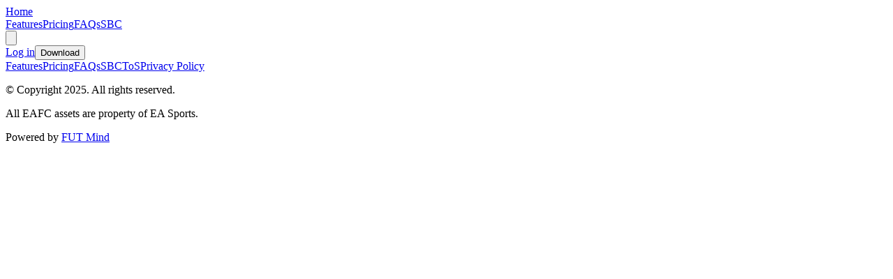

--- FILE ---
content_type: text/html; charset=utf-8
request_url: https://myclub.gg/?leagues=65
body_size: 2747
content:
<!DOCTYPE html><html class="h-full bg-gray-50 antialiased" lang="en"><head><meta charSet="UTF-8" data-next-head=""/><meta name="viewport" content="width=device-width, initial-scale=1" data-next-head=""/><link rel="manifest" href="manifest.json" data-next-head=""/><link rel="preload" href="/_next/static/media/ab39bc3d5ab171ee-s.p.woff2" as="font" type="font/woff2" crossorigin="anonymous" data-next-font="size-adjust"/><link rel="preload" href="/_next/static/media/ecd5078cf042191a-s.p.woff2" as="font" type="font/woff2" crossorigin="anonymous" data-next-font="size-adjust"/><link rel="preload" href="/_next/static/media/a5024e918eecc28f-s.p.woff2" as="font" type="font/woff2" crossorigin="anonymous" data-next-font="size-adjust"/><link rel="preload" href="/_next/static/media/c18cfe0277da48c9-s.p.woff2" as="font" type="font/woff2" crossorigin="anonymous" data-next-font="size-adjust"/><link rel="preload" href="/_next/static/media/ff2cd8c0f34d0efa-s.p.woff2" as="font" type="font/woff2" crossorigin="anonymous" data-next-font="size-adjust"/><link rel="preload" href="/_next/static/media/47cbc4e2adbc5db9-s.p.woff2" as="font" type="font/woff2" crossorigin="anonymous" data-next-font="size-adjust"/><link rel="preload" href="/_next/static/css/54eeffa5790ce8d1.css?dpl=dpl_44hoAvh8VRvDghC3PATRQVQeag9P" as="style"/><link rel="stylesheet" href="/_next/static/css/54eeffa5790ce8d1.css?dpl=dpl_44hoAvh8VRvDghC3PATRQVQeag9P" data-n-g=""/><noscript data-n-css=""></noscript><script defer="" noModule="" src="/_next/static/chunks/polyfills-42372ed130431b0a.js?dpl=dpl_44hoAvh8VRvDghC3PATRQVQeag9P"></script><script src="/_next/static/chunks/webpack-a6a0ce0a769afc3f.js?dpl=dpl_44hoAvh8VRvDghC3PATRQVQeag9P" defer=""></script><script src="/_next/static/chunks/framework-9610faa2c8751fd5.js?dpl=dpl_44hoAvh8VRvDghC3PATRQVQeag9P" defer=""></script><script src="/_next/static/chunks/main-31842dcfde78c6c7.js?dpl=dpl_44hoAvh8VRvDghC3PATRQVQeag9P" defer=""></script><script src="/_next/static/chunks/pages/_app-c6bd344ec1eecb3b.js?dpl=dpl_44hoAvh8VRvDghC3PATRQVQeag9P" defer=""></script><script src="/_next/static/chunks/7780-ae69eeb5f76bdbe0.js?dpl=dpl_44hoAvh8VRvDghC3PATRQVQeag9P" defer=""></script><script src="/_next/static/chunks/751-6247d8132cb8ac29.js?dpl=dpl_44hoAvh8VRvDghC3PATRQVQeag9P" defer=""></script><script src="/_next/static/chunks/pages/index-0d3b4cfa0cf2f003.js?dpl=dpl_44hoAvh8VRvDghC3PATRQVQeag9P" defer=""></script><script src="/_next/static/GHGjlzcmSn5KhoCoG5I18/_buildManifest.js?dpl=dpl_44hoAvh8VRvDghC3PATRQVQeag9P" defer=""></script><script src="/_next/static/GHGjlzcmSn5KhoCoG5I18/_ssgManifest.js?dpl=dpl_44hoAvh8VRvDghC3PATRQVQeag9P" defer=""></script></head><body class="flex flex-col"><link rel="preconnect" href="https://config.playwire.com"/><link rel="preconnect" href="https://cdn.intergi.com"/><link rel="preconnect" href="https://cdn.intergient.com"/><link rel="preconnect" href="https://securepubads.g.doubleclick.net"/><link rel="preconnect" href="https://cdn.playwire.com"/><link rel="preconnect" href="https://cdn.video.playwire.com"/><link rel="preconnect" href="https://z.moatads.com"/><div id="__next"><div class="__variable_4db51b __variable_a0033e __variable_91eaad __variable_a19c6f"><style>
#nprogress {
  pointer-events: none;
}

#nprogress .bar {
  background: #0A2FFF;

  position: fixed;
  z-index: 99999;
  top: 0;
  left: 0;

  width: 100%;
  height: 4px;
}

/* Fancy blur effect */
#nprogress .peg {
  display: block;
  position: absolute;
  right: 0px;
  width: 100px;
  height: 100%;
  box-shadow: 0 0 10px #0A2FFF, 0 0 5px #0A2FFF;
  opacity: 1.0;

  -webkit-transform: rotate(3deg) translate(0px, -4px);
      -ms-transform: rotate(3deg) translate(0px, -4px);
          transform: rotate(3deg) translate(0px, -4px);
}

/* Remove these to get rid of the spinner */
#nprogress .spinner {
  display: block;
  position: fixed;
  z-index: 1031;
  top: 15px;
  bottom: auto;
  right: 15px;
  left: auto;
}

#nprogress .spinner-icon {
  width: 18px;
  height: 18px;
  box-sizing: border-box;

  border: solid 2px transparent;
  border-top-color: #0A2FFF;
  border-left-color: #0A2FFF;
  border-radius: 50%;

  -webkit-animation: nprogress-spinner 400ms linear infinite;
          animation: nprogress-spinner 400ms linear infinite;
}

.nprogress-custom-parent {
  overflow: hidden;
  position: relative;
}

.nprogress-custom-parent #nprogress .spinner,
.nprogress-custom-parent #nprogress .bar {
  position: absolute;
}

@-webkit-keyframes nprogress-spinner {
  0%   { -webkit-transform: rotate(0deg); }
  100% { -webkit-transform: rotate(360deg); }
}
@keyframes nprogress-spinner {
  0%   { transform: rotate(0deg); }
  100% { transform: rotate(360deg); }
}
</style><script>((e,i,s,u,m,a,l,h)=>{let d=document.documentElement,w=["light","dark"];function p(n){(Array.isArray(e)?e:[e]).forEach(y=>{let k=y==="class",S=k&&a?m.map(f=>a[f]||f):m;k?(d.classList.remove(...S),d.classList.add(a&&a[n]?a[n]:n)):d.setAttribute(y,n)}),R(n)}function R(n){h&&w.includes(n)&&(d.style.colorScheme=n)}function c(){return window.matchMedia("(prefers-color-scheme: dark)").matches?"dark":"light"}if(u)p(u);else try{let n=localStorage.getItem(i)||s,y=l&&n==="system"?c():n;p(y)}catch(n){}})("class","theme","light",null,["light","dark"],null,true,false)</script><div class="font-roboto"><header><nav class="bg-gray-50"><div class="container mx-auto px-4 relative z-99999 flex justify-between  px-4 pt-8 pb-4 md:py-8"><div class="relative z-10 flex items-center gap-16"><a aria-label="Home" href="/">Home</a><div class="hidden lg:flex lg:gap-10"><a class="relative -mx-3 rounded-lg px-3 py-2 text-sm text-gray-700 transition-colors delay-150 hover:text-gray-900" href="/#features"><span class="relative z-10">Features</span></a><a class="relative -mx-3 rounded-lg px-3 py-2 text-sm text-gray-700 transition-colors delay-150 hover:text-gray-900" href="/#pricing"><span class="relative z-10">Pricing</span></a><a class="relative -mx-3 rounded-lg px-3 py-2 text-sm text-gray-700 transition-colors delay-150 hover:text-gray-900" href="/#faqs"><span class="relative z-10">FAQs</span></a><a class="relative -mx-3 rounded-lg px-3 py-2 text-sm text-gray-700 transition-colors delay-150 hover:text-gray-900" href="/squad-building-challenges"><span class="relative z-10">SBC</span></a></div></div><div class="flex items-center gap-6"><div class="lg:hidden" data-headlessui-state=""><button class="relative z-10 -m-2 inline-flex items-center rounded-lg stroke-gray-900 p-2 hover:bg-gray-200/50 hover:stroke-gray-600 active:stroke-gray-900 not-focus-visible:focus:outline-hidden" aria-label="Toggle site navigation" type="button" aria-expanded="false" data-headlessui-state=""><svg viewBox="0 0 24 24" fill="none" aria-hidden="true" class="h-6 w-6"><path d="M5 6h14M5 18h14M5 12h14" stroke-width="2" stroke-linecap="round" stroke-linejoin="round"></path></svg></button></div><span hidden="" style="position:fixed;top:1px;left:1px;width:1px;height:0;padding:0;margin:-1px;overflow:hidden;clip:rect(0, 0, 0, 0);white-space:nowrap;border-width:0;display:none"></span><a class="justify-center rounded-lg border py-[calc(--spacing(2)-1px)] px-[calc(--spacing(3)-1px)] text-sm  transition-colors border-gray-300 text-gray-700 hover:border-gray-400 active:bg-gray-100 active:text-gray-700/80 hidden lg:block" href="/login">Log in</a><button class="justify-center rounded-lg py-2 px-3 text-sm font-semibold  transition-colors bg-gray-800 text-white hover:bg-gray-900 active:bg-gray-800 active:text-white/80 hidden lg:block" target="_blank">Download</button></div></div></nav></header><main></main><footer><div class="container mx-auto px-4 border-t border-gray-200 bg-gray-50"><div class="grid grid-cols-1 items-center pt-8 pb-8 md:pt-4"><div class="col-span-1"><nav class="flex flex-wrap gap-x-8"><a class="relative -mx-3 rounded-lg px-3 py-2 text-sm text-gray-700 transition-colors delay-150 hover:text-gray-900" href="/#features"><span class="relative z-10">Features</span></a><a class="relative -mx-3 rounded-lg px-3 py-2 text-sm text-gray-700 transition-colors delay-150 hover:text-gray-900" href="/#pricing"><span class="relative z-10">Pricing</span></a><a class="relative -mx-3 rounded-lg px-3 py-2 text-sm text-gray-700 transition-colors delay-150 hover:text-gray-900" href="/#faqs"><span class="relative z-10">FAQs</span></a><a class="relative -mx-3 rounded-lg px-3 py-2 text-sm text-gray-700 transition-colors delay-150 hover:text-gray-900" href="/squad-building-challenges"><span class="relative z-10">SBC</span></a><a class="relative -mx-3 rounded-lg px-3 py-2 text-sm text-gray-700 transition-colors delay-150 hover:text-gray-900" href="/tos"><span class="relative z-10">ToS</span></a><a class="relative -mx-3 rounded-lg px-3 py-2 text-sm text-gray-700 transition-colors delay-150 hover:text-gray-900" href="/privacy"><span class="relative z-10">Privacy Policy</span></a></nav></div><div class="col-span-1 mt-4 text-center"><p class="text-sm text-gray-500 md:mt-0">© Copyright <!-- -->2025<!-- -->. All rights reserved.</p><p class="text-xs text-gray-500 md:mt-0">All EAFC assets are property of EA Sports.</p><p class="text-sm text-gray-500">Powered by<!-- --> <a target="_blank" href="https://futmind.com/">FUT Mind</a></p></div></div></div></footer></div></div></div><script id="__NEXT_DATA__" type="application/json">{"props":{"pageProps":{}},"page":"/","query":{},"buildId":"GHGjlzcmSn5KhoCoG5I18","nextExport":true,"autoExport":true,"isFallback":false,"locale":"en","locales":["en"],"defaultLocale":"en","scriptLoader":[]}</script></body></html>

--- FILE ---
content_type: application/javascript; charset=utf-8
request_url: https://myclub.gg/_next/static/chunks/pages/_app-c6bd344ec1eecb3b.js?dpl=dpl_44hoAvh8VRvDghC3PATRQVQeag9P
body_size: 164284
content:
(self.webpackChunk_N_E=self.webpackChunk_N_E||[]).push([[636],{212:(e,t,n)=>{"use strict";n.d(t,{F0:()=>r});let r=e=>Object.assign(Object.create(Object.getPrototypeOf(e)),e)},1159:(e,t,n)=>{"use strict";n.d(t,{A:()=>a});var r=n(33464);class i{constructor(e){this.objectiveId=e.objectiveId,this.name=e.name,this.description=e.description,this.shortDescription=e.shortDescription,this.locales=e.locales,this.imageBase=e.imageBase,this.isWeb=e.isWeb,this.awards=e.awards,this.multiplier=e.multiplier,this.priority=e.priority}nameLocale(e){var t;return(null==(t=this.locales)?void 0:t.names[e])||this.name}descriptionLocale(e){var t;return(null==(t=this.locales)?void 0:t.descriptions[e])||this.description}}class s{constructor(){}static build(e){var t;let n=new s;return n._id=e._id,n.groupId=e.groupId,n.locales=e.locales,n.awards=e.awardsList||e.awards,n.categoryId=e.categoryId,n.categoryName=e.categoryName,n.created_at=e.created_at,n.title=e.title||e.name,n.subTitle=e.subTitle||e.description,n.startTime=e.startTime,n.endTime=e.endTime,n.endTimeParsed=new Date(1e3*e.endTime),n.startTimeParsed=new Date(1e3*e.startTime),n.visibilityTime=e.visibilityTime,n.cleanTitle=(e.title||e.name).normalize("NFD").replace(/[\u0300-\u036f]/g,"").toLowerCase(),n.priority=e.priority,n.objectivesNumber=e.objectivesNumber,n._objectives=(null==(t=e.objectives)?void 0:t.map(e=>new i(e)))||[],n.groupType=e.groupType,n.updated_at=e.updated_at,n}get isExpiring(){return this.endTimeParsed>new Date&&this.endTimeParsed<new Date(new Date().getTime()+864e5)}get isExpired(){return 0!==this.endTime&&this.endTimeParsed<=new Date}get isNew(){return(0,r.BS)(this.created_at)}titleLocale(e){var t;return(null==(t=this===null||void 0===this?void 0:this.locales)?void 0:t.titles[e])||this.title}subtitleLocale(e){var t;return(null==(t=this===null||void 0===this?void 0:this.locales)?void 0:t.subTitles[e])||this.subTitle}categoryLocale(e){var t,n;return(null==(n=null==(t=this===null||void 0===this?void 0:this.locales)?void 0:t.categoryNames)?void 0:n[e])||this.categoryName}get objectives(){return this._objectives.sort((e,t)=>e.priority-t.priority)}get topObjectives(){return this.objectives.slice(0,3)}}let a=s},1536:(e,t,n)=>{"use strict";n.d(t,{A:()=>f});var r=n(94474),i=n(33717),s=n(17765),a=n(33464),o=n(15192),l=n(7598),u=n(1159),c=n(97744),d=n(7346);class h{constructor(e){this._id=e._id,this.id=e.id,this.created_at=e.created_at,this.updated_at=e.updated_at,this.title=e.title,this.subtitle=e.subtitle,this.startTime=e.startTime,this.endDateTime=e.endDateTime,this.locales=e.locales,this.passes=e.passes,this.endDateParsed=new Date(1e3*e.endDateTime)}titleLocale(e){var t;return(null==(t=this===null||void 0===this?void 0:this.locales)?void 0:t.titles[e])||this.title}subtitleLocale(e){var t;return(null==(t=this===null||void 0===this?void 0:this.locales)?void 0:t.subtitles[e])||this.subtitle}get isExpired(){return this.endDateParsed<=new Date}get lastLevel(){return this.passes[0].levels.at(-1)}}class p{constructor(){this.possiblePositions=[],this.baseTraits=[],this._iconTraits=[],this.plusPlusRoles=[],this.plusRoles=[],this.pcPrice=0,this.consolePrice=0,this.hasDynamicImage=!1,this.variants=[],Object.setPrototypeOf(this,p.prototype)}static build(e){var t,n,i,f,m,g,y,v;let E=new p;E.raw=e,E.id=e.id,E.resourceId=e.resourceId,E.assetId=e.assetId,E.firstname=e.firstname,E.fullnameClean=e.fullnameClean,E.lastname=e.lastname,E.nameClean=e.nameClean,E.nameSearch=e.nameSearch,E.leagueId=e.leagueId||e.leagueid,E.nationId=e.nation||e.nationId,E.position=e.position||e.preferredPosition,E.positionId=a._Y[E.position],E.positionIndex=e.positionIndex,E.rareflag=e.rareflag,E.rarity=l.A.dispatch(o.um(e.rareflag)),E.rating=e.rating,E.resourceGameYear=e.resourceGameYear||s.Mz,E.version=e.version,E.year=e.year,E.cardType=e.cardType,E.cardsubtypeid=e.cardsubtypeid,E.itemType=e.itemType,E.isConcept=e.isConcept,E.surname=e.surname||null,E.slugName=r(e.surname||e.fullnameClean||"",{lower:!0}),E.teamId=e.teamid||e.teamId,E.attributesSum=e.attributesSum,E.attributeArray=e.attributeArray,E.attributes=e.attributes,E.attributesGk=e.attributesGk,E.attributesGkSum=e.attributesGkSum,E._skillmoves=e.skillmoves,E.weakfoot=e.weakfootabilitytypecode,E.preferredfoot=e.preferredfoot,E.height=e.height,E.weight=e.weight,E.gender=e.gender,E.attackingworkrate=e.attackingworkrate,E.defensiveworkrate=e.defensiveworkrate,E.birthday=1e3*e.birthday,E.variants=e.variants?e.variants.map(e=>p.build(e)):[],E.meta=e.meta,E.loyaltyBonus=e.loyaltyBonus,E.icon_version=e.icon_version,E.priceValid=e.priceValid||!1,E.itemState=e.itemState,E.possiblePositions=(null==(t=e.possiblePositions)?void 0:t.map(e=>{var t;return null!=(t=a._Y[e])?t:e}))||[],E.owned=e.owned,E.pcPrice=null!=(n=e.pcPrice)?n:0,E.consolePrice=null!=(i=e.consolePrice)?i:0,E.inGameStats=e.inGameStats,E.statsArray=e.statsArray,E.statsList=e.statsList,E.updated_at=e.updated_at;try{E.attributesClass=new c.A(E.attributes,E.attributesGk,E.attributeArray,E.position)}catch(e){console.log("error")}return E._prices=e.prices,E._iconTraits=null!=(f=e.iconTraits)?f:[],E.baseTraits=null!=(m=e.baseTraits)?m:[],E.created_at=e.created_at,E.sbcId=e.sbcId,E.hasDynamicImage=null!=(g=e.hasDynamicImage)&&g,E.objectiveId=e.objectiveId,E.campaignId=e.campaignId,E.sbc=e.sbc?d.A.build(e.sbc):null,E.objective=e.objective?u.A.build(e.objective):null,E.campaign=e.campaign?new h(e.campaign):null,E.plusPlusRoles=null!=(y=e.plusPlusRoles)?y:[],E.plusRoles=null!=(v=e.plusRoles)?v:[],E.loan=e.loan,E.loansInfo=e.loansInfo,E.untradeable=e.untradeable,E}get name(){var e;return(null!=(e=this.surname)?e:this.lastname)||""}get fullname(){var e;return null!=(e=this.surname)?e:`${this.firstname} ${this.lastname}`}get images_url(){return(0,i.$Z)(this.resourceGameYear)}get playerImage(){let e=`${this.images_url}/players/`;return this.hasDynamicImage?`${e}p${this.resourceId}.png`:`${e}${this.resourceId}.png`}get playerImageFallback(){let e=`${this.images_url}/players/`;return`${e}${this.assetId}.png`}get playerDefaultFallback(){return`${i.RE}/icons/noplayer2.png`}get isCommon(){return 0===this.rareflag}get isRare(){return 1===this.rareflag}get isSpecial(){return![0,1,2,12,47,48,53,54].includes(this.rareflag)}get isIcon(){return[7,12,35,85,88,123,141,144,149,152,153,155,155,157,162,168,169,170,174].includes(this.rareflag)}get isHero(){return[6,49,72,83,97,133,135,142,145,148,156,160,161,176].includes(this.rareflag)}get rarityImageSmall(){return`${this.images_url}/rarities/cards_bg_s_1_${this.rareflag}_${this.subversion}.png`}get rarityImageBig(){return`${this.images_url}/rarities/cards_bg_e_1_${this.rareflag}_${this.subversion}.png`}get nationImage(){return`${this.images_url}/nations/${this.nationId}.png`}get clubImage(){return`${this.images_url}/clubs/${this.teamId}.png`}get leagueImage(){return`${this.images_url}/leagues/${this.leagueId}.png`}get prices(){var e,t,n;if(this._prices){let r={};return r.PS=null!=(e=this._prices.PS)?e:[0,0,0,0,0],r.XBOX=null!=(t=this._prices.XBOX)?t:[0,0,0,0,0],r.PC=null!=(n=this._prices.PC)?n:[0,0,0,0,0],r}return{PS:[0,0,0,0,0],XBOX:[0,0,0,0,0],PC:[0,0,0,0,0]}}get subversion(){var e;if(null==(e=this.rarity)?void 0:e.levels)if(this.rating<65)return 1;else if(this.rating<75)return 2;else return 3;return 0}get skillmoves(){return this._skillmoves+1}get attackingWR(){return 0==this.attackingworkrate?"L":1==this.attackingworkrate?"M":"H"}get defendingWR(){return 0==this.defensiveworkrate?"L":1==this.defensiveworkrate?"M":"H"}get smallColorMaps(){var e;let t=0==this.subversion?0:this.subversion-1;return null==(e=this.rarity)?void 0:e.largeColorMaps[t]}get largeColorMaps(){var e;let t=0==this.subversion?0:this.subversion-1;return null==(e=this.rarity)?void 0:e.largeColorMaps[t]}get traits(){var e;if(!(null==(e=this.meta)?void 0:e.pt))return[];let t={1:"LONG_THROW_IN",2:"TAKES_POWERFUL_DRIVEN_FREE_KICKS",3:"INJURY_PRONE",4:"SOLID_PLAYER",5:"DIVES_INTO_TACKLES",7:"LEADERSHIP",8:"EARLY_CROSSER",9:"FINESSE_SHOT",10:"FLAIR",11:"LONG_PASSER",12:"LONG_SHOT_TAKER",13:"SPEED_DRIBBLER",14:"PLAY_MAKER",15:"GK_LONG_THROWER",16:"POWER_HEADER",17:"GIANT_THROW_IN",18:"OUTSIDE_FOOT_SHOT",24:"ONE_CLUB_PLAYER",25:"TEAM_PLAYER",26:"CHIP_SHOT",27:"TECHNICAL_DRIBBLER",28:"GK_SWEEPER_KEEPER",29:"GK_CAUTIOUS_WITH_CROSSES",30:"GK_COMES_FOR_CROSSES",32:"GK_SAVES_WITH_FOOT",LONG_THROW_IN:1,TAKES_POWERFUL_DRIVEN_FREE_KICKS:2,INJURY_PRONE:3,SOLID_PLAYER:4,DIVES_INTO_TACKLES:5,LEADERSHIP:7,EARLY_CROSSER:8,FINESSE_SHOT:9,FLAIR:10,LONG_PASSER:11,LONG_SHOT_TAKER:12,SPEED_DRIBBLER:13,PLAY_MAKER:14,GK_LONG_THROWER:15,POWER_HEADER:16,GIANT_THROW_IN:17,OUTSIDE_FOOT_SHOT:18,ONE_CLUB_PLAYER:24,TEAM_PLAYER:25,CHIP_SHOT:26,TECHNICAL_DRIBBLER:27,GK_SWEEPER_KEEPER:28,GK_CAUTIOUS_WITH_CROSSES:29,GK_COMES_FOR_CROSSES:30,GK_SAVES_WITH_FOOT:32},n=[];for(let e in t)if(Object.prototype.hasOwnProperty.call(t,e)){let r=parseInt(t[e]);if("number"!=typeof r||r<=0)continue;let i=Math.floor((r-1)/30),s=r-30*i;this.meta.pt[i]&1<<s-1&&n.push(r)}return n}get age(){let e=new Date(this.birthday),t=new Date,n=t.getFullYear()-e.getFullYear(),r=t.getMonth()-e.getMonth();return r<0||0===r&&t.getDate()<e.getDate()?n-1:n}isInPreferredPosition(e){return this.possiblePositions.includes(e)}getCardImage(e){let t=this.resourceGameYear-2e3;return`https://card-image.futmind.com/${e}/${t}/${this.resourceId}.png`}get otherPossiblePositions(){return this.possiblePositions.filter(e=>e!==this.position)}get isNew(){return(0,a.BS)(this.created_at)}get iconTrait(){return this._iconTraits?this._iconTraits[0]:void 0}get iconTraits(){return this._iconTraits.filter(e=>void 0!==e)}get acceleRATE(){let{agility:e,strength:t}=this.attributesClass.attributes,n=this.height;if(n<=175&&e>=80&&t>=80&&e-t>=20)return"Explosive";if(n<=182&&e>=70&&t>=80&&e-t>=12)return"Mostly Explosive";if(n<=182&&e>=65&&t>=70&&e-t>=4)return"Controlled Explosive";if(n>=181&&t>=65&&t>=40&&e-t>=4)return"Controlled Lengthy";if(n>=183&&t>=75&&t>=55&&e-t>=12)return"Mostly Lengthy";else if(n>=188&&t>=80&&t>=55&&e-t>=20)return"Lengthy";else return"Controlled"}get hasPlusRoles(){return this.plusRoles.length>0}get hasPlusPlusRoles(){return this.plusPlusRoles.length>0}reset(){this.id=0,this.assetId=0,this.resourceId=0,this.discardValue=0,this.itemState="invalid",this.loyaltyBonus=0}getNumPlusPlayStyles(){return this.iconTraits.length}getNumBasicPlayStyles(){return this.baseTraits.length}getAttribute(e){return this.attributeArray[e]||0}getSubAttribute(e){return this.attributes[e]||0}getWeakFoot(){return this.weakfoot}getSkillMoves(){return this.skillmoves}}let f=p},1932:e=>{e.exports={style:{fontFamily:"'UltimateTeamIcons', 'UltimateTeamIcons Fallback'"},className:"__className_a0033e",variable:"__variable_a0033e"}},1986:(e,t,n)=>{"use strict";Object.defineProperty(t,"__esModule",{value:!0}),!function(e,t){for(var n in t)Object.defineProperty(e,n,{enumerable:!0,get:t[n]})}(t,{ServerInsertedHTMLContext:function(){return i},useServerInsertedHTML:function(){return s}});let r=n(78963)._(n(55729)),i=r.default.createContext(null);function s(e){let t=(0,r.useContext)(i);t&&t(e)}},2005:(e,t,n)=>{"use strict";n.d(t,{HM:()=>a,JF:()=>o,SP:()=>c,yU:()=>d});var r=n(13829),i=n(55729),s=n(54454);function a(e){var t;if(void 0===t&&(t=Error),!e)throw new t("[React Intl] Could not find required `intl` object. <IntlProvider> needs to exist in the component ancestry.")}var o=(0,r.Cl)((0,r.Cl)({},s.JF),{textComponent:i.Fragment}),l={key:42},u=function(e){return i.isValidElement(e)?i.createElement(i.Fragment,l,e):e},c=function(e){var t;return null!=(t=i.Children.map(e,u))?t:[]};function d(e){return function(t){return e(i.Children.toArray(t))}}},2515:(e,t,n)=>{"use strict";n(17592)},4382:(e,t,n)=>{"use strict";n.r(t),n.d(t,{default:()=>h});var r=n(6029),i=n(81278),s=n(51113),a=n(55729),o=n(99276);let l=[{type:"bottom_rail"},{type:"flex_leaderboard"},{type:"left_rail"},{type:"right_rail"},{type:"corner_ad_video"},{type:"sticky_sidebar"},{type:"sidebar"},{type:"in_content"}],u={"/test-rewarded-ads":[{type:"rewarded_ad_video"}],"/test-ads":[{type:"rewarded_ad_video"}],"/watch-ad":[{type:"rewarded_ad_video"}]},c=["/login","/register","/tos","/privacy","/upgrade","/raptive-test-ads","/raptive-test-ads-2"],d={73346:[...c],74116:["/","/how-to-import","/how-to-import/computer","/how-to-import/ipad","/how-to-import/iphone","/how-to-import/android",...c]},h=e=>{let{forcePath:t,publisherId:n,websiteId:h}=e,[p,f]=(0,a.useState)(!1),{pathname:m,asPath:g}=(0,i.useRouter)(),y=(0,o.d4)(s.$s),[v,E]=(0,a.useState)(!0),b=()=>{if(y||d[h].includes(m))return;let e=l;u[m]&&(e=[...e,...u[m]]),console.log("Adding units:",e),window.ramp.que.push(()=>{window.ramp.addUnits(e).catch(e=>console.warn("Error adding units:",e)).finally(()=>window.ramp.displayUnits())})},_=async()=>{var e,t,n;if(!(null==(t=window.ramp)||null==(e=t.settings)?void 0:e.slots)||!(null==(n=window.ramp)?void 0:n.destroyUnits))return;let r=Object.keys(window.ramp.settings.slots);console.log("Removing slots:",r),window.ramp.destroyUnits(r)};return(0,a.useEffect)(()=>{if(!c.includes(m)){if(!n||!h)return void console.log("Missing Publisher Id and Website Id");if(!p){var e;if(f(!0),window.ramp=window.ramp||{},window.ramp.que=window.ramp.que||[],window.ramp.passiveMode=!0,(null==(e=window.ramp)?void 0:e.forcePath)!==t&&(window.ramp.forcePath=t||window.ramp.forcePath),document.getElementById("ramp-config"))return;let r=document.createElement("script");r.dataset.delay="1500",r.src="https://cdn.intergient.com/".concat(n,"/").concat(h,"/ramp.js"),r.id="ramp-config",document.head.appendChild(r),r.onload=()=>{b(),E(!1)}}return()=>{_()}}},[p,g]),(0,a.useEffect)(()=>{("/"!==(t||m)||t)&&p&&window.PageOS&&window.PageOS.session&&window.PageOS.session.newPageView()},[t,m,p]),(0,a.useEffect)(()=>{d[h].includes(m)?(console.log("Excluded path:",m),_()):v||b()},[m]),(0,r.jsxs)(r.Fragment,{children:[(0,r.jsx)("link",{rel:"preconnect",href:"https://config.playwire.com"}),(0,r.jsx)("link",{rel:"preconnect",href:"https://cdn.intergi.com"}),(0,r.jsx)("link",{rel:"preconnect",href:"https://cdn.intergient.com"}),(0,r.jsx)("link",{rel:"preconnect",href:"https://cdn.playwire.com"}),(0,r.jsx)("link",{rel:"preconnect",href:"https://cdn.video.playwire.com"}),(0,r.jsx)("link",{rel:"preconnect",href:"https://z.moatads.com"})]})}},5495:(e,t,n)=>{"use strict";n.d(t,{l:()=>i});var r=n(88532);function i(e){let t=e.parentElement,n=null;for(;t&&!r.Er(t);)r.Jb(t)&&(n=t),t=t.parentElement;let i=(null==t?void 0:t.getAttribute("disabled"))==="";return!(i&&function(e){if(!e)return!1;let t=e.previousElementSibling;for(;null!==t;){if(r.Jb(t))return!1;t=t.previousElementSibling}return!0}(n))&&i}},6303:(e,t,n)=>{"use strict";n.d(t,{_:()=>s});var r=n(55729),i=n(45906);let s=function(e){let t=(0,i.Y)(e);return r.useCallback(function(){for(var e=arguments.length,n=Array(e),r=0;r<e;r++)n[r]=arguments[r];return t.current(...n)},[t])}},6772:(e,t,n)=>{e.exports=n(50221)},7346:(e,t,n)=>{"use strict";n.d(t,{A:()=>o});var r=n(33717),i=n(33464),s=n(21327);class a{constructor(){this.challanges=[]}static build(e){var t;let n=new a;return n._id=e._id,n.setId=e.setId,n.awards=e.awards,n.categoryId=e.categoryId,n.created_at=e.created_at,n.description=e.description,n.endDate=e.endDate,n.endDateParsed=e.endDate?new Date(e.endDate):null,n.startTime=e.startTime,n.releaseTime=e.releaseTime,n.endTime=e.releaseTime+e.endTime,n.name=e.name,n.cleanName=e.name.normalize("NFD").replace(/[\u0300-\u036f]/g,"").toLowerCase(),n.priority=e.priority,n.repeatabilityMode=e.repeatabilityMode,n.repeatable=e.repeatable,n.setImageId=e.setImageId,n.timesCompleted=e.timesCompleted,n.challengesCount=e.challengesCount,n.timesCompleted=e.timesCompleted,n.repeatRefreshInterval=e.repeatRefreshInterval,n.repeats=e.repeats,n.refreshInterval=e.refreshInterval,n.updated_at=e.updated_at,n.locales=e.locales,n.consolePrice=e.consolePrice,n.pcPrice=e.pcPrice,n.discardProfitAvg=e.discardProfitAvg,n.fodder=e.fodder,n.profitAvg=e.profitAvg,n.rewardsDiscardValue=e.rewardsDiscardValue,n.rewardsValue=e.rewardsValue,n.challengesDiscardProfitAvg=e.challengesDiscardProfitAvg,n.challengesFodder=e.challengesFodder,n.challengesProfitAvg=e.challengesProfitAvg,n.challengesRewardsDiscardValue=e.challengesRewardsDiscardValue,n.challengesRewardsValue=e.challengesRewardsValue,(null==(t=e.challanges)?void 0:t.length)==1&&(e.challanges[0].awards=e.awards),n.challanges=(e.challanges||[]).map(e=>s.A.build(e)),n.raw=e,n}nameLocale(e){var t;return(null==(t=this===null||void 0===this?void 0:this.locales)?void 0:t.names[e])||this.name}descriptionLocale(e){var t;return(null==(t=this===null||void 0===this?void 0:this.locales)?void 0:t.descriptions[e])||this.description}get isExpiring(){return this.endTime>0&&this.endDateParsed>new Date&&this.endDateParsed<new Date(new Date().getTime()+864e5)}get isExpired(){return this.endTime>0&&this.endDateParsed<=new Date}get isNew(){return(0,i.BS)(this.created_at)}get isFoundation(){return 1==this.categoryId}get isUpgrade(){return 2==this.categoryId}get isPlayer(){return 3==this.categoryId}get isChallange(){return 4==this.categoryId}get isIcon(){return 5==this.categoryId}get isLive(){return 6==this.categoryId}get isSwap(){return 7==this.categoryId}get isLeague(){return 9==this.categoryId}get isBlackFriday(){return 10==this.categoryId}get image(){return`${r.pp}/sbc/sbc_set_image_${this.setImageId}.png`}get isRefresh(){return"REFRESH"==this.repeatabilityMode}get refreshTimeRemaining(){if(!this.isRefresh)return 0;let e=Math.floor(Date.now()/1e3),t=Math.max(this.repeatRefreshInterval,1);return t-(e-this.startTime)%t}get totalRewardsValue(){return this.challengesCount>1?this.rewardsValue+this.challengesRewardsValue:this.rewardsValue}get totalProfit(){return this.challengesCount>1?this.rewardsValue+this.challengesRewardsValue-this.consolePrice:this.rewardsValue-this.consolePrice}categoryLocale(e){var t,n;return(null==(n=null==(t=this===null||void 0===this?void 0:this.locales)?void 0:t.categoryNames)?void 0:n[e])||this.categoryName}}let o=a},7598:(e,t,n)=>{"use strict";function r(e){return`Minified Redux error #${e}; visit https://redux.js.org/Errors?code=${e} for the full message or use the non-minified dev environment for full errors. `}n.d(t,{A:()=>m});var i="function"==typeof Symbol&&Symbol.observable||"@@observable",s=()=>Math.random().toString(36).substring(7).split("").join("."),a={INIT:`@@redux/INIT${s()}`,REPLACE:`@@redux/REPLACE${s()}`,PROBE_UNKNOWN_ACTION:()=>`@@redux/PROBE_UNKNOWN_ACTION${s()}`};let o={token:null,user:null,didTryAutoLogin:!1};var l=n(43955);let u=null;var c=n(81704);let d={intl:null};n(16052);let h={packs:[]},p={sortBy:1,packType:[0,1,2],platform:[0,1,2],tradable:[0,1],date:3,datesRange:{}},f={rarities:[]},m=function e(t,n,s){if("function"!=typeof t)throw Error(r(2));if("function"==typeof n&&"function"==typeof s||"function"==typeof s&&"function"==typeof arguments[3])throw Error(r(0));if("function"==typeof n&&void 0===s&&(s=n,n=void 0),void 0!==s){if("function"!=typeof s)throw Error(r(1));return s(e)(t,n)}let o=t,l=n,u=new Map,c=u,d=0,h=!1;function p(){c===u&&(c=new Map,u.forEach((e,t)=>{c.set(t,e)}))}function f(){if(h)throw Error(r(3));return l}function m(e){if("function"!=typeof e)throw Error(r(4));if(h)throw Error(r(5));let t=!0;p();let n=d++;return c.set(n,e),function(){if(t){if(h)throw Error(r(6));t=!1,p(),c.delete(n),u=null}}}function g(e){if(!function(e){if("object"!=typeof e||null===e)return!1;let t=e;for(;null!==Object.getPrototypeOf(t);)t=Object.getPrototypeOf(t);return Object.getPrototypeOf(e)===t||null===Object.getPrototypeOf(e)}(e))throw Error(r(7));if(void 0===e.type)throw Error(r(8));if("string"!=typeof e.type)throw Error(r(17));if(h)throw Error(r(9));try{h=!0,l=o(l,e)}finally{h=!1}return(u=c).forEach(e=>{e()}),e}return g({type:a.INIT}),{dispatch:g,subscribe:m,getState:f,replaceReducer:function(e){if("function"!=typeof e)throw Error(r(10));o=e,g({type:a.REPLACE})},[i]:function(){return{subscribe(e){if("object"!=typeof e||null===e)throw Error(r(11));function t(){e.next&&e.next(f())}return t(),{unsubscribe:m(t)}},[i](){return this}}}}}(function(e){let t,n=Object.keys(e),i={};for(let t=0;t<n.length;t++){let r=n[t];"function"==typeof e[r]&&(i[r]=e[r])}let s=Object.keys(i);try{Object.keys(i).forEach(e=>{let t=i[e];if(void 0===t(void 0,{type:a.INIT}))throw Error(r(12));if(void 0===t(void 0,{type:a.PROBE_UNKNOWN_ACTION()}))throw Error(r(13))})}catch(e){t=e}return function(e={},n){if(t)throw t;let a=!1,o={};for(let t=0;t<s.length;t++){let l=s[t],u=i[l],c=e[l],d=u(c,n);if(void 0===d)throw n&&n.type,Error(r(14));o[l]=d,a=a||d!==c}return(a=a||s.length!==Object.keys(e).length)?o:e}}({packs:(e=h,t)=>{switch(t.type){case"SET_PACKS":return{packs:t.packs};case"DELETE_PACK":return Object.assign(Object.assign({},e),{packs:e.packs.filter(e=>e.id!==t.pid)});case"SORT_PACKS":if("name"==t.sortBy)var n=e.packs.sort((e,t)=>e.packName.localeCompare(t.packName));else var n=e.packs.sort((e,n)=>n[t.sortBy]-e[t.sortBy]);return Object.assign(Object.assign({},e),{packs:n})}return e},rarities:(e=f,t)=>"SET_RARITIES"===t.type?Object.assign(Object.assign({},e),{rarities:t.rarities}):e,intl:(e=d,t)=>t.type===c.Dk?{intl:t.intl}:e,packsFilters:(e=p,t)=>{switch(t.type){case"SET_FIELD":let n=Object.assign({},e);return n[t.field]=t.value,n;case"SET_FILTERS":return t.filters}return e},auth:(e=o,t)=>{switch(t.type){case"AUTHENTICATE":return{token:t.token,user:t.user,didTryAutoLogin:!0};case"SET_DID_TRY_AL":return Object.assign(Object.assign({},e),{didTryAutoLogin:!0});case"LOGOUT":return Object.assign(Object.assign({},o),{didTryAutoLogin:!0});default:return e}},collection:(e=u,t)=>t.type===l.OO?t.collection:e}),function(...e){return t=>(n,i)=>{let s=t(n,i),a=()=>{throw Error(r(15))},o={getState:s.getState,dispatch:(e,...t)=>a(e,...t)};return a=(function(...e){return 0===e.length?e=>e:1===e.length?e[0]:e.reduce((e,t)=>(...n)=>e(t(...n)))})(...e.map(e=>e(o)))(s.dispatch),{...s,dispatch:a}}}(({dispatch:e,getState:t})=>n=>r=>"function"==typeof r?r(e,t,void 0):n(r)))},7653:(e,t,n)=>{"use strict";n.d(t,{Ho:()=>c,OC:()=>a,hr:()=>l,pg:()=>u,sb:()=>d,uo:()=>o});var r,i=n(13829);!function(e){e.FORMAT_ERROR="FORMAT_ERROR",e.UNSUPPORTED_FORMATTER="UNSUPPORTED_FORMATTER",e.INVALID_CONFIG="INVALID_CONFIG",e.MISSING_DATA="MISSING_DATA",e.MISSING_TRANSLATION="MISSING_TRANSLATION"}(r||(r={}));var s=function(e){function t(n,r,i){var s=this,a=i?i instanceof Error?i:Error(String(i)):void 0;return(s=e.call(this,"[@formatjs/intl Error ".concat(n,"] ").concat(r,"\n").concat(a?"\n".concat(a.message,"\n").concat(a.stack):""))||this).code=n,"function"==typeof Error.captureStackTrace&&Error.captureStackTrace(s,t),s}return(0,i.C6)(t,e),t}(Error),a=function(e){function t(t,n){return e.call(this,r.UNSUPPORTED_FORMATTER,t,n)||this}return(0,i.C6)(t,e),t}(s),o=function(e){function t(t,n){return e.call(this,r.INVALID_CONFIG,t,n)||this}return(0,i.C6)(t,e),t}(s),l=function(e){function t(t,n){return e.call(this,r.MISSING_DATA,t,n)||this}return(0,i.C6)(t,e),t}(s),u=function(e){function t(t,n,i){var s=e.call(this,r.FORMAT_ERROR,"".concat(t,"\nLocale: ").concat(n,"\n"),i)||this;return s.locale=n,s}return(0,i.C6)(t,e),t}(s),c=function(e){function t(t,n,r,i){var s=e.call(this,"".concat(t,"\nMessageID: ").concat(null==r?void 0:r.id,"\nDefault Message: ").concat(null==r?void 0:r.defaultMessage,"\nDescription: ").concat(null==r?void 0:r.description,"\n"),n,i)||this;return s.descriptor=r,s.locale=n,s}return(0,i.C6)(t,e),t}(u),d=function(e){function t(t,n){var i=e.call(this,r.MISSING_TRANSLATION,'Missing message: "'.concat(t.id,'" for locale "').concat(n,'", using ').concat(t.defaultMessage?"default message (".concat("string"==typeof t.defaultMessage?t.defaultMessage:t.defaultMessage.map(function(e){var t;return null!=(t=e.value)?t:JSON.stringify(e)}).join(),")"):"id"," as fallback."))||this;return i.descriptor=t,i}return(0,i.C6)(t,e),t}(s)},7714:(e,t,n)=>{"use strict";n.d(t,{A:()=>o});var r=n(17765),i=n(82087),s=n(66387);class a{static localize(e,t=null){let n=(0,s.hw)(e);return null===t?n:n?(Array.isArray(t)&&0<t.length&&t.forEach(function(e,t){n=n&&n.replace("%"+(t+1).toString(),e)}),n):"*"+e}static nationIdToName(e){return(0,s.hw)(`search_nationName_nation${e}`)}static nationIdToAbbr12(e){return(0,s.hw)(`search_nationAbbr12_nation${e}`)}static nationIdToAbbr3(e){return(0,s.hw)(`nationAbbrvByID_${e}`)}static leagueIdToName(e){return(0,s.hw)(`global.leagueabbr15.${r.Mz}.league${e}`)}static leagueIdToAbbr5(e){return(0,s.hw)(`global.leagueabbr5.${r.Mz}.league${e}`)}static teamIdToAbbr15(e){return(0,s.hw)(`global.teamabbr15.${r.Mz}.team${e}`)}static genderedKey(e,t){return(1===e?"IWL_":"")+t}static positionIdToName(e,t=null,n=null){return void 0===n&&(n=0),a.genderedString(n,"extendedPlayerInfo_positions_position"+e,t)}static genderedString(e,t,n){return t=this.genderedKey(e,t),(0,s.hw)(t,n)}static teamIdToAbbr3(e){return(0,s.hw)(`global.teamabbr3.${r.Mz}.team${e}`)}static formationDbNameToName(e){return(0,s.hw)(`global.formation.${e}`)}static injuryTypeToName(e){switch(e){case i.nu.ARM:return(0,s.hw)("card.desc.healing.arm");case i.nu.BACK:return(0,s.hw)("card.desc.healing.back");case i.nu.FOOT:return(0,s.hw)("card.desc.healing.foot");case i.nu.HEAD:return(0,s.hw)("card.desc.healing.head");case i.nu.HIP:return(0,s.hw)("card.desc.healing.hip");case i.nu.LEG:return(0,s.hw)("card.desc.healing.leg");case i.nu.NONE:return r.FS;case i.nu.SHOULDER:return(0,s.hw)("card.desc.healing.shoulder");default:return""}}static generateWorkRateHALString(e,t=!1){return t?e>=2?"extendedPlayerInfo_workrate-short_high":e>=1?"extendedPlayerInfo_workrate-short_low":"extendedPlayerInfo_workrate-short_medium":e>=2?"extendedPlayerInfo_workrate_high":e>=1?"extendedPlayerInfo_workrate_low":"extendedPlayerInfo_workrate_medium"}static buildRewardString(e){let t="";if(e.isCoin)t=(0,s.hw)("card.desc.FreeCreditsDesc");else if(e.isChampionQualificationPoints)t=(0,s.hw)("rivals.rewardset.weekendleaguepoints");else if(e.isChampionStageEntry)t=(0,s.hw)("reward.type.championstageentry");else if(e.isXP)t=(0,s.hw)("scmp.rewardType.xp");else if(e.isStadiumTierUnlock)e.item&&(e.item.definitionId,e.halId&&(t=(0,s.hw)(e.halId)));else{let n=(0,s.hw)("sbc.rewards.count",[e.count.toString()]);if(e.isPack)t=n+" "+(0,s.hw)(`FUT_STORE_PACK_${e.value}_NAME_MOBILE`);else if(e.isItem&&e.item){let r=e.item.getStaticData(),i="",a="",o="";if(e.isCoinBoost){let n=e.item.definitionId||0;t=(0,s.hw)(`FUT_SCMP_COIN_BOOST_${n}`)}else if(e.item.isPlayerPickItem())r.description;else{if(o=r.name,e.item.isSpecial()||e.isVanity||(a=(0,s.hw)(`search.cardLevels.cardLevel${e.item.getTier()}`)+" "),e.item.isCommon()||e.isVanity||(i=(0,s.hw)(`item.raretype${e.item.rareflag}`)+" "),e.item.isKit())o=(0,s.hw)("card.title.kit");else if(e.item.isConsumable()){let e=(0,s.hw)("itemtype.consumable");o=`${r.name} ${e}`}else if(e.isVanity){let t=e.item.subtype.toString(),n=(0,s.hw)(`item.vanity.subtype${t}`);o=(o=(0,s.hw)(r.name))+" "+n}t=n+" "+a+i+o}e.tradable||(t+=` (${(0,s.hw)("infopanel.context.untradeable")})`)}}return t}static getRemainingTime(e){let t=new Date(1e3*e),n=new Date,r=t.getTime()-n.getTime(),i=Math.floor(r/864e5),s=Math.floor(r%864e5/36e5),a=Math.floor(r%36e5/6e4);return i>0?this.localize("timespan_dayshours",[i,s]):s>0?this.localize("timespan_dayshours",[s,a]):this.localize("timespan_listview_minutesseconds",[a])}}a.mapTacticRoleToLocString=function(e,t){return void 0===t&&(t=GrammaticalGender.NEUTER),a.genderedString(e,"tactics_roles_role"+e,t)},a.localizeTimeRemaining=function(e){let t=Math.floor(e/86400),n=Math.floor(e/3600),r=Math.floor(e/60),i=Math.floor(e-(86400*t+3600*n+60*r));if(0<t)return 0==(n=Math.floor((e-86400*t)/3600))?this.localize("timespan_days",[t.toString()]):this.localize("timespan_dayshours",[t,n.toString()]);if(0<n)return r=Math.floor((e-3600*n)/60),this.localize("timespan_hoursminutes",[n.toString(),r.toString()]);if(0<r)return this.localize("timespan_minutesseconds",[r.toString(),i.toString()]);let s=1===i?1:2;return this.localize("timespan_second",[i.toString()],{number:s})},a.localizeExpirationTimeShort=function(e){let t=a.getRemainingTime(e.endTime);return 0==e.endTime?(0,s.hw)("sbc_status_noexpire"):e.isExpired?(0,s.hw)("objectives_tile_expired"):t},a.localizeExpirationTime=function(e){let t=a.getRemainingTime(e.endTime);return 0==e.endTime?(0,s.hw)("sbc_status_noexpire"):e.isExpired?(0,s.hw)("objectives_tile_expired"):a.localize("scmp_group_countdown",[t])};let o=a},7905:e=>{"use strict";e.exports=JSON.parse('{"id":"google-maps-embed","description":"Embed a Google Maps embed on your webpage","website":"https://developers.google.com/maps/documentation/embed/get-started","html":{"element":"iframe","attributes":{"loading":"lazy","src":{"url":"https://www.google.com/maps/embed/v1/place","slugParam":"mode","params":["key","q","center","zoom","maptype","language","region"]},"referrerpolicy":"no-referrer-when-downgrade","frameborder":"0","style":"border:0","allowfullscreen":true,"width":null,"height":null}}}')},8442:(e,t,n)=>{"use strict";n.d(t,{RK:()=>a,TT:()=>r,hN:()=>function e(t,n,o,l,u,c,d){if(1===t.length&&(0,i.eW)(t[0]))return[{type:r.literal,value:t[0].value}];for(var h=[],p=0;p<t.length;p++){var f=t[p];if((0,i.eW)(f)){h.push({type:r.literal,value:f.value});continue}if((0,i.jA)(f)){"number"==typeof c&&h.push({type:r.literal,value:o.getNumberFormat(n).format(c)});continue}var m=f.value;if(!(u&&m in u))throw new s.Ei(m,d);var g=u[m];if((0,i.Im)(f)){g&&"string"!=typeof g&&"number"!=typeof g||(g="string"==typeof g||"number"==typeof g?String(g):""),h.push({type:"string"==typeof g?r.literal:r.object,value:g});continue}if((0,i.tv)(f)){var y="string"==typeof f.style?l.date[f.style]:(0,i.Tu)(f.style)?f.style.parsedOptions:void 0;h.push({type:r.literal,value:o.getDateTimeFormat(n,y).format(g)});continue}if((0,i.Qh)(f)){var y="string"==typeof f.style?l.time[f.style]:(0,i.Tu)(f.style)?f.style.parsedOptions:l.time.medium;h.push({type:r.literal,value:o.getDateTimeFormat(n,y).format(g)});continue}if((0,i.oF)(f)){var y="string"==typeof f.style?l.number[f.style]:(0,i.N1)(f.style)?f.style.parsedOptions:void 0;y&&y.scale&&(g*=y.scale||1),h.push({type:r.literal,value:o.getNumberFormat(n,y).format(g)});continue}if((0,i.xm)(f)){var v=f.children,E=f.value,b=u[E];if(!a(b))throw new s.Zo(E,"function",d);var _=b(e(v,n,o,l,u,c).map(function(e){return e.value}));Array.isArray(_)||(_=[_]),h.push.apply(h,_.map(function(e){return{type:"string"==typeof e?r.literal:r.object,value:e}}))}if((0,i.Jp)(f)){var S=f.options[g]||f.options.other;if(!S)throw new s.$x(f.value,g,Object.keys(f.options),d);h.push.apply(h,e(S.value,n,o,l,u));continue}if((0,i.N6)(f)){var S=f.options["=".concat(g)];if(!S){if(!Intl.PluralRules)throw new s.IF('Intl.PluralRules is not available in this environment.\nTry polyfilling it using "@formatjs/intl-pluralrules"\n',s.O4.MISSING_INTL_API,d);var I=o.getPluralRules(n,{type:f.pluralType}).select(g-(f.offset||0));S=f.options[I]||f.options.other}if(!S)throw new s.$x(f.value,g,Object.keys(f.options),d);h.push.apply(h,e(S.value,n,o,l,u,g-(f.offset||0)));continue}}return h.length<2?h:h.reduce(function(e,t){var n=e[e.length-1];return n&&n.type===r.literal&&t.type===r.literal?n.value+=t.value:e.push(t),e},[])}});var r,i=n(18540),s=n(10873);function a(e){return"function"==typeof e}!function(e){e[e.literal=0]="literal",e[e.object=1]="object"}(r||(r={}))},8542:(e,t,n)=>{"use strict";n.d(t,{Z0:()=>o,fb:()=>p,ok:()=>d,tg:()=>c});var r=n(37446);let i=(e,t)=>({minWidth:e,width:t}),s=(...e)=>[0,540,728,970,1128].map((t,n)=>i(t,e[n])),a=e=>e.map(e=>e+"px"),o={"/":{cardBig_dynamic:s("156px","169px","174px","187px","157px"),cardBig:s("100px","109px","111px","121px","101px"),sbc:s("122px","132px","157px","157px","196px"),pack:s("138px","158px","120px","118px","158px")},"/players":{playerResult_dynamic:s("66px","72px","76px","67px","74px"),playerResult:s("66px","72px","76px","67px","74px"),nationAndTeam:s("27px","30px","21px","20px","24px")},"/players/[id]/[[...slug]]":{backgroundRarity:s("25vw","25vw","25vw","25vw","25vw"),playerResult:s("66px","72px","76px","67px","74px"),playerResult_dynamic:s("66px","72px","76px","67px","74px"),nationAndTeam:s("27px","30px","21px","20px","24px")},"/players/cheapest":{playerResult:s("66px","72px","45px","40px","47px"),playerResult_dynamic:s("66px","72px","45px","40px","47px"),nationAndTeam:s("27px","30px","21px","20px","24px")},"/squad-building-challenges":{sbc:s("122px","132px","157px","157px","196px")},"/squad-building-challenges/[id]/[[...slug]]":{challange:s("122px","132px","157px","157px","196px")},"/pack":{pack:s("170px","186px","126px","125px","164px")},"/pack/[id]/[[...slug]]":{pack:s("162px","175px","108px","148px","175px"),playerOdds:s("60px","66px","72px","102px","57px"),playerOdds_dynamic:s("60px","66px","72px","102px","57px")},"/squad-battles/tiers/[period]":{tier:s("83px","90px","70px","63px","73px")},"/champions-rewards/finals":{tier:s("100px","100px","100px","100px","100px")},"/champions-rewards/playoffs":{tier:s("100px","100px","100px","100px","100px")},"/fut-spins/leaderboard":{tier:s("80px","90px","31px","52px","64px")},"/player-pick-simulator":{pick:s("145px","159px","216px","172px","203px")},"/fut-draft-simulator":{pick:s("145px","159px","216px","172px","203px")},"/fut-memory":{pick:s("145px","159px","216px","172px","203px")},"/fut-spins":{pick:s("145px","159px","216px","172px","203px")}},l={"/":[156,179,174,187,157],"/players":[166,180,182,162,188],"/players/[id]/[[...slug]]":[222,240,323,242,282],"/squad-building-challenges":[116,109,109,108,148],"/squad-building-challenges/[id]/[[...slug]]":[140,152,104,140,164],"/fut-spins":[484,262,348,312,365],"/icon-roulette":[166,180,182,162,188],"/hero-roulette":[166,180,182,162,188],"/player-pick-simulator":[145,159,216,172,203],"/fut-draft-simulator":[145,159,216,172,203],"/fut-memory":[145,159,216,172,203],"/pack-opener/[id]":[140,152,104,140,164],"/pack-opener/view/[id]":[140,152,104,140,164]},u={"/players":[166,180,182,162,188],"/pack/[id]/[[...slug]]":[97,104,104,113,132],"/pack/[id]/[[...slug]]/history":[97,104,104,113,132],"/fut-24-spinner":[161,174,232,156,182],"/fut-24-spinner/leaderboard":[112,122,94,127,149],"/icon-roulette":[166,180,182,162,188],"/hero-roulette":[166,180,182,162,188]},c=e=>{let t=l[e];return t||(t=[null,null,null,null,null]),t},d=e=>{let t=u[e];return t||(t=[null,null,null,null,null]),t},h=(e,t)=>t.map(t=>t*e/100),p=(e,t)=>{if(e.every(e=>null===e)){let e=s("100vw","100vw","100vw","100vw","100vw");return(0,r.M)(e)}let n=s(...a(h(t,e)));return(0,r.M)(n)}},8588:(e,t,n)=>{e.exports=n(22971)},9274:(e,t)=>{"use strict";function n(e){return Array.isArray(e)?e[1]:e}Object.defineProperty(t,"__esModule",{value:!0}),Object.defineProperty(t,"getSegmentValue",{enumerable:!0,get:function(){return n}}),("function"==typeof t.default||"object"==typeof t.default&&null!==t.default)&&void 0===t.default.__esModule&&(Object.defineProperty(t.default,"__esModule",{value:!0}),Object.assign(t.default,t),e.exports=t.default)},10718:(e,t,n)=>{"use strict";n.d(t,{S:()=>l});var r=n(13829),i=n(48982),s=n(18540),a=n(8442);function o(e){return{create:function(){return{get:function(t){return e[t]},set:function(t,n){e[t]=n}}}}}var l=function(){function e(t,n,s,l){void 0===n&&(n=e.defaultLocale);var u,c,d=this;if(this.formatterCache={number:{},dateTime:{},pluralRules:{}},this.format=function(e){var t=d.formatToParts(e);if(1===t.length)return t[0].value;var n=t.reduce(function(e,t){return e.length&&t.type===a.TT.literal&&"string"==typeof e[e.length-1]?e[e.length-1]+=t.value:e.push(t.value),e},[]);return n.length<=1?n[0]||"":n},this.formatToParts=function(e){return(0,a.hN)(d.ast,d.locales,d.formatters,d.formats,e,void 0,d.message)},this.resolvedOptions=function(){var e;return{locale:(null==(e=d.resolvedLocale)?void 0:e.toString())||Intl.NumberFormat.supportedLocalesOf(d.locales)[0]}},this.getAst=function(){return d.ast},this.locales=n,this.resolvedLocale=e.resolveLocale(n),"string"==typeof t){if(this.message=t,!e.__parse)throw TypeError("IntlMessageFormat.__parse must be set to process `message` of type `string`");var h=l||{},p=(h.formatters,(0,r.Tt)(h,["formatters"]));this.ast=e.__parse(t,(0,r.Cl)((0,r.Cl)({},p),{locale:this.resolvedLocale}))}else this.ast=t;if(!Array.isArray(this.ast))throw TypeError("A message must be provided as a String or AST.");this.formats=(u=e.formats,s?Object.keys(u).reduce(function(e,t){var n,i;return e[t]=(n=u[t],(i=s[t])?(0,r.Cl)((0,r.Cl)((0,r.Cl)({},n||{}),i||{}),Object.keys(n).reduce(function(e,t){return e[t]=(0,r.Cl)((0,r.Cl)({},n[t]),i[t]||{}),e},{})):n),e},(0,r.Cl)({},u)):u),this.formatters=l&&l.formatters||(void 0===(c=this.formatterCache)&&(c={number:{},dateTime:{},pluralRules:{}}),{getNumberFormat:(0,i.B)(function(){for(var e,t=[],n=0;n<arguments.length;n++)t[n]=arguments[n];return new((e=Intl.NumberFormat).bind.apply(e,(0,r.fX)([void 0],t,!1)))},{cache:o(c.number),strategy:i.W.variadic}),getDateTimeFormat:(0,i.B)(function(){for(var e,t=[],n=0;n<arguments.length;n++)t[n]=arguments[n];return new((e=Intl.DateTimeFormat).bind.apply(e,(0,r.fX)([void 0],t,!1)))},{cache:o(c.dateTime),strategy:i.W.variadic}),getPluralRules:(0,i.B)(function(){for(var e,t=[],n=0;n<arguments.length;n++)t[n]=arguments[n];return new((e=Intl.PluralRules).bind.apply(e,(0,r.fX)([void 0],t,!1)))},{cache:o(c.pluralRules),strategy:i.W.variadic})})}return Object.defineProperty(e,"defaultLocale",{get:function(){return e.memoizedDefaultLocale||(e.memoizedDefaultLocale=new Intl.NumberFormat().resolvedOptions().locale),e.memoizedDefaultLocale},enumerable:!1,configurable:!0}),e.memoizedDefaultLocale=null,e.resolveLocale=function(e){if(void 0!==Intl.Locale){var t=Intl.NumberFormat.supportedLocalesOf(e);return new Intl.Locale(t.length>0?t[0]:"string"==typeof e?e:e[0])}},e.__parse=s.qg,e.formats={number:{integer:{maximumFractionDigits:0},currency:{style:"currency"},percent:{style:"percent"}},date:{short:{month:"numeric",day:"numeric",year:"2-digit"},medium:{month:"short",day:"numeric",year:"numeric"},long:{month:"long",day:"numeric",year:"numeric"},full:{weekday:"long",month:"long",day:"numeric",year:"numeric"}},time:{short:{hour:"numeric",minute:"numeric"},medium:{hour:"numeric",minute:"numeric",second:"numeric"},long:{hour:"numeric",minute:"numeric",second:"numeric",timeZoneName:"short"},full:{hour:"numeric",minute:"numeric",second:"numeric",timeZoneName:"short"}}},e}()},10873:(e,t,n)=>{"use strict";n.d(t,{$x:()=>a,Ei:()=>l,IF:()=>s,O4:()=>r,Zo:()=>o});var r,i=n(13829);!function(e){e.MISSING_VALUE="MISSING_VALUE",e.INVALID_VALUE="INVALID_VALUE",e.MISSING_INTL_API="MISSING_INTL_API"}(r||(r={}));var s=function(e){function t(t,n,r){var i=e.call(this,t)||this;return i.code=n,i.originalMessage=r,i}return(0,i.C6)(t,e),t.prototype.toString=function(){return"[formatjs Error: ".concat(this.code,"] ").concat(this.message)},t}(Error),a=function(e){function t(t,n,i,s){return e.call(this,'Invalid values for "'.concat(t,'": "').concat(n,'". Options are "').concat(Object.keys(i).join('", "'),'"'),r.INVALID_VALUE,s)||this}return(0,i.C6)(t,e),t}(s),o=function(e){function t(t,n,i){return e.call(this,'Value for "'.concat(t,'" must be of type ').concat(n),r.INVALID_VALUE,i)||this}return(0,i.C6)(t,e),t}(s),l=function(e){function t(t,n){return e.call(this,'The intl string context variable "'.concat(t,'" was not provided to the string "').concat(n,'"'),r.MISSING_VALUE,n)||this}return(0,i.C6)(t,e),t}(s)},10884:(e,t,n)=>{"use strict";Object.defineProperty(t,"__esModule",{value:!0}),Object.defineProperty(t,"useMergedRef",{enumerable:!0,get:function(){return i}});let r=n(55729);function i(e,t){let n=(0,r.useRef)(null),i=(0,r.useRef)(null);return(0,r.useCallback)(r=>{if(null===r){let e=n.current;e&&(n.current=null,e());let t=i.current;t&&(i.current=null,t())}else e&&(n.current=s(e,r)),t&&(i.current=s(t,r))},[e,t])}function s(e,t){if("function"!=typeof e)return e.current=t,()=>{e.current=null};{let n=e(t);return"function"==typeof n?n:()=>e(null)}}("function"==typeof t.default||"object"==typeof t.default&&null!==t.default)&&void 0===t.default.__esModule&&(Object.defineProperty(t.default,"__esModule",{value:!0}),Object.assign(t.default,t),e.exports=t.default)},11085:(e,t,n)=>{"use strict";n.d(t,{$:()=>u});var r=n(6029),i=n(93865),s=n(50212),a=n(55729);let o={solid:"justify-center rounded-lg py-2 px-3 text-sm font-semibold  transition-colors",outline:"justify-center rounded-lg border py-[calc(--spacing(2)-1px)] px-[calc(--spacing(3)-1px)] text-sm  transition-colors"},l={solid:{cyan:"relative overflow-hidden bg-accent text-white before:absolute before:inset-0 active:before:bg-transparent hover:before:bg-white/10 active:bg-cyan-600 active:text-white/80 before:transition-colors",white:"bg-white text-cyan-900 hover:bg-white/90 active:bg-white/90 active:text-cyan-900/70",gray:"bg-gray-800 text-white hover:bg-gray-900 active:bg-gray-800 active:text-white/80",transparent:"bg-transparent"},outline:{gray:"border-gray-300 text-gray-700 hover:border-gray-400 active:bg-gray-100 active:text-gray-700/80"}},u=(0,a.forwardRef)(function(e,t){let{variant:n="solid",color:a="gray",className:u,href:c,...d}=e;return u=(0,s.A)(o[n],l[n][a],u),c?(0,r.jsx)(i.A,{ref:t,href:c,className:u,...d}):(0,r.jsx)("button",{ref:t,className:u,...d})})},11399:function(e,t,n){"use strict";var r=this&&this.__importDefault||function(e){return e&&e.__esModule?e:{default:e}};Object.defineProperty(t,"__esModule",{value:!0}),t.sendGTMEvent=void 0,t.GoogleTagManager=function(e){let{gtmId:t,gtmScriptUrl:n="https://www.googletagmanager.com/gtm.js",dataLayerName:r="dataLayer",auth:l,preview:u,dataLayer:c,nonce:d}=e;o=r;let h="dataLayer"!==r?`&l=${r}`:"",p=l?`&gtm_auth=${l}`:"",f=u?`&gtm_preview=${u}&gtm_cookies_win=x`:"";return(0,s.useEffect)(()=>{performance.mark("mark_feature_usage",{detail:{feature:"next-third-parties-gtm"}})},[]),(0,i.jsxs)(i.Fragment,{children:[(0,i.jsx)(a.default,{id:"_next-gtm-init",dangerouslySetInnerHTML:{__html:`
      (function(w,l){
        w[l]=w[l]||[];
        w[l].push({'gtm.start': new Date().getTime(),event:'gtm.js'});
        ${c?`w[l].push(${JSON.stringify(c)})`:""}
      })(window,'${r}');`},nonce:d}),(0,i.jsx)(a.default,{id:"_next-gtm","data-ntpc":"GTM",src:`${n}?id=${t}${h}${p}${f}`,nonce:d})]})};let i=n(6029),s=n(55729),a=r(n(6772)),o="dataLayer";t.sendGTMEvent=(e,t)=>{let n=t||o;window[n]=window[n]||[],window[n].push(e)}},12267:function(e,t,n){"use strict";var r=this&&this.__rest||function(e,t){var n={};for(var r in e)Object.prototype.hasOwnProperty.call(e,r)&&0>t.indexOf(r)&&(n[r]=e[r]);if(null!=e&&"function"==typeof Object.getOwnPropertySymbols)for(var i=0,r=Object.getOwnPropertySymbols(e);i<r.length;i++)0>t.indexOf(r[i])&&Object.prototype.propertyIsEnumerable.call(e,r[i])&&(n[r[i]]=e[r[i]]);return n},i=this&&this.__importDefault||function(e){return e&&e.__esModule?e:{default:e}};Object.defineProperty(t,"__esModule",{value:!0}),t.YouTubeEmbed=void 0;let s=i(n(81693)),a=n(45940);t.YouTubeEmbed=e=>{var t=r(e,[]);return(0,a.formatData)(s.default,t)}},13694:(e,t,n)=>{"use strict";n.d(t,{A:()=>o});var r=n(25625),i=n(93829),s=n(1536);class a{static build(e){let t=i.A.build(e.pack),n=new a;n.pack=t,n.created_at=e.created_at,n.updated_at=e.updated_at;let o=e.content.itemList.sort((e,t)=>{let n=e.itemType,r=t.itemType;return"player"===n&&"player"===r?t.rating===e.rating?t.rareflag-e.rareflag:t.rating-e.rating:"player"===n?-1:"player"===r?1:t.rating===e.rating?t.rareflag-e.rareflag:t.rating-e.rating}).map(e=>"player"==e.itemType?s.A.build(e):r.A.build(e)).filter(e=>void 0!==e);return n.content=[],n.content=n.content.concat(o),n}}let o=a},13829:(e,t,n)=>{"use strict";n.d(t,{C6:()=>i,Cl:()=>s,Tt:()=>a,fX:()=>u,sH:()=>o,zs:()=>l});var r=function(e,t){return(r=Object.setPrototypeOf||({__proto__:[]})instanceof Array&&function(e,t){e.__proto__=t}||function(e,t){for(var n in t)Object.prototype.hasOwnProperty.call(t,n)&&(e[n]=t[n])})(e,t)};function i(e,t){if("function"!=typeof t&&null!==t)throw TypeError("Class extends value "+String(t)+" is not a constructor or null");function n(){this.constructor=e}r(e,t),e.prototype=null===t?Object.create(t):(n.prototype=t.prototype,new n)}var s=function(){return(s=Object.assign||function(e){for(var t,n=1,r=arguments.length;n<r;n++)for(var i in t=arguments[n])Object.prototype.hasOwnProperty.call(t,i)&&(e[i]=t[i]);return e}).apply(this,arguments)};function a(e,t){var n={};for(var r in e)Object.prototype.hasOwnProperty.call(e,r)&&0>t.indexOf(r)&&(n[r]=e[r]);if(null!=e&&"function"==typeof Object.getOwnPropertySymbols)for(var i=0,r=Object.getOwnPropertySymbols(e);i<r.length;i++)0>t.indexOf(r[i])&&Object.prototype.propertyIsEnumerable.call(e,r[i])&&(n[r[i]]=e[r[i]]);return n}function o(e,t,n,r){return new(n||(n=Promise))(function(i,s){function a(e){try{l(r.next(e))}catch(e){s(e)}}function o(e){try{l(r.throw(e))}catch(e){s(e)}}function l(e){var t;e.done?i(e.value):((t=e.value)instanceof n?t:new n(function(e){e(t)})).then(a,o)}l((r=r.apply(e,t||[])).next())})}Object.create;function l(e,t){var n="function"==typeof Symbol&&e[Symbol.iterator];if(!n)return e;var r,i,s=n.call(e),a=[];try{for(;(void 0===t||t-- >0)&&!(r=s.next()).done;)a.push(r.value)}catch(e){i={error:e}}finally{try{r&&!r.done&&(n=s.return)&&n.call(s)}finally{if(i)throw i.error}}return a}function u(e,t,n){if(n||2==arguments.length)for(var r,i=0,s=t.length;i<s;i++)!r&&i in t||(r||(r=Array.prototype.slice.call(t,0,i)),r[i]=t[i]);return e.concat(r||Array.prototype.slice.call(t))}Object.create,"function"==typeof SuppressedError&&SuppressedError},15078:(e,t,n)=>{"use strict";Object.defineProperty(t,"__esModule",{value:!0}),t.default=function({html:e,height:t=null,width:n=null,children:s,dataNtpc:a=""}){return(0,i.useEffect)(()=>{a&&performance.mark("mark_feature_usage",{detail:{feature:`next-third-parties-${a}`}})},[a]),(0,r.jsxs)(r.Fragment,{children:[s,e?(0,r.jsx)("div",{style:{height:null!=t?`${t}px`:"auto",width:null!=n?`${n}px`:"auto"},"data-ntpc":a,dangerouslySetInnerHTML:{__html:e}}):null]})};let r=n(6029),i=n(55729)},15192:(e,t,n)=>{"use strict";n.d(t,{w1:()=>c,um:()=>h,gD:()=>d});var r=n(13829),i=n(17592),s=n(23976);class a{static build(e){let t=new a;t.untradable=e.untradable,t.version=e.version,t.id=e.id,t.levels=e.levels,t.shell=e.shell,t.bigHead=e.bigHead,t.hide=e.hide,t.embargoTime=e.embargoTime,t.guid=e.guid,t.hasAnimation=e.hasAnimation;let n=Object.values(e.largeColorMaps._collection),r=Object.values(e.largeColorMaps._collection);return t.smallColorMaps=n.map(e=>new o(e.attributeValues,e.background,e.dividers,e.footer,e.header,e.name,e.playStyleIcon,e.playStyleText,e.useLightCrest)),t.largeColorMaps=r.map(e=>new o(e.attributeValues,e.background,e.dividers,e.footer,e.header,e.name,e.playStyleIcon,e.playStyleText,e.useLightCrest)),t}}class o{constructor(e,t,n,r,i,a,o,l,u){this.attributeValues=(0,s.A)(e),this.background=(0,s.A)(t),this.dividers=(0,s.A)(n),this.footer=(0,s.A)(r),this.header=(0,s.A)(i),this.name=(0,s.A)(a),this.playStyleIcon=(0,s.A)(o),this.playStyleText=(0,s.A)(l),this.useLightCrest=u}}let l="SET_RARITIES",u={_id:"632b6a87b3827f3505472952",untradable:!1,version:8,id:0,name:"\xc2\xf3S\xe0\xc3l\x10\xa3\xca\xa8\x1f\x17\x88\x97\x05",levels:!0,colorsPerLevel:3,shell:0,bigHead:!1,hide:!1,embargoTime:1558566e3,guid:"929f3299-a61e-4ff1-abda-7663f1c835db",smallColorMaps:{_collection:{1:{attributeValues:{r:43,g:34,b:23},background:{r:198,g:152,b:130},dividers:{r:248,g:194,b:170},footer:{r:43,g:34,b:23},header:{r:43,g:34,b:23},name:{r:43,g:34,b:23},playStyleIcon:{r:43,g:34,b:23},playStyleText:{r:198,g:152,b:130},useLightCrest:!0},2:{attributeValues:{r:38,g:41,b:42},background:{r:177,g:181,b:183},dividers:{r:238,g:242,b:243},footer:{r:38,g:41,b:42},header:{r:38,g:41,b:42},name:{r:38,g:41,b:42},playStyleIcon:{r:38,g:41,b:42},playStyleText:{r:177,g:181,b:183},useLightCrest:!0},3:{attributeValues:{r:68,g:58,b:34},background:{r:205,g:180,b:105},dividers:{r:255,g:235,b:179},footer:{r:68,g:58,b:34},header:{r:68,g:58,b:34},name:{r:68,g:58,b:34},playStyleIcon:{r:68,g:58,b:34},playStyleText:{r:205,g:180,b:105},useLightCrest:!0}}},largeColorMaps:{_collection:{1:{attributeValues:{r:43,g:34,b:23},background:{r:198,g:152,b:130},dividers:{r:248,g:194,b:170},footer:{r:43,g:34,b:23},header:{r:43,g:34,b:23},name:{r:43,g:34,b:23},playStyleIcon:{r:43,g:34,b:23},playStyleText:{r:198,g:152,b:130},useLightCrest:!0},2:{attributeValues:{r:38,g:41,b:42},background:{r:177,g:181,b:183},dividers:{r:238,g:242,b:243},footer:{r:38,g:41,b:42},header:{r:38,g:41,b:42},name:{r:38,g:41,b:42},playStyleIcon:{r:38,g:41,b:42},playStyleText:{r:177,g:181,b:183},useLightCrest:!0},3:{attributeValues:{r:68,g:58,b:34},background:{r:205,g:180,b:105},dividers:{r:255,g:235,b:179},footer:{r:68,g:58,b:34},header:{r:68,g:58,b:34},name:{r:68,g:58,b:34},playStyleIcon:{r:68,g:58,b:34},playStyleText:{r:205,g:180,b:105},useLightCrest:!0}}},updated_at:"2022-09-21T19:48:23.622000Z",created_at:"2022-09-21T19:48:23.622000Z"},c=()=>(e,t)=>(0,r.sH)(void 0,void 0,void 0,function*(){var n,r;if(!((null==(r=null==(n=t())?void 0:n.rarities)?void 0:r.rarities).length>0))try{let t=yield(0,i.Ml)(),n=[];for(let e of t)n.push(a.build(e));e({type:l,rarities:n})}catch(e){throw e}}),d=e=>{let t=[];for(let n in e)t.push(a.build(e[n]));return{type:l,rarities:t}},h=e=>(t,n)=>{t(c());let r=n().rarities.rarities.find(t=>t.id==e);return r||a.build(u)}},16052:(e,t,n)=>{"use strict";n.d(t,{yE:()=>p,WD:()=>f,HZ:()=>h,E:()=>d,PZ:()=>u,bg:()=>l});var r=n(13829),i=n(87019);n(91352);class s{constructor(e,t,n,r,i,s,a,o,l){this.id=e,this.assetId=t,this._name=n,this.cleanName=n.normalize("NFD").replace(/[\u0300-\u036f]/g,"").toLowerCase(),this.count=r,this.sumCoins=i,this.sumPoints=s,this.avgValue=a,this.resourceGameYear=o,this.type=l}get name(){return this._name.toLowerCase().replace(/(^\w|\s\w)/g,e=>e.toUpperCase())}}var a=n(66387),o=n(81658);let l=e=>e.map(e=>new s(e._id,e.assetId,(0,a.hw)(`FUT_STORE_PACK_${e._id}_NAME`,e.packName),e.packCount,e.sumCoins,e.sumPoints,e.avgValue,e.resourceGameYear,e.type)).sort((e,t)=>t.count-e.count),u=e=>(0,r.sH)(void 0,void 0,void 0,function*(){let t=yield(0,i.h0)(e),n=t.reduce((e,t)=>e+t.count,0);return t.map(e=>Object.assign(Object.assign({},e),{label:`${(0,o.s0)(e.lowerBound)} - ${(0,o.s0)(e.upperBound)}`,percentage:(e.count/n*100).toFixed(2)}))}),c=e=>(0,r.sH)(void 0,[e],void 0,function*({fetchFunction:e,params:t,dataSelector:n=e=>e,labelExtractor:r,sortComparator:i,postProcess:s}){let a=n((yield e(t))),l=a.reduce((e,t)=>e+t.count,0),u=a.reverse().map(e=>[r(e),(0,o.uW)(e.count,l),e.count]);return s&&(u=s(u)),u.sort(i)}),d=e=>(0,r.sH)(void 0,void 0,void 0,function*(){return yield c({fetchFunction:i.sr,params:e,dataSelector:e=>e.totalCount,labelExtractor:e=>e.rating.toString(),sortComparator:(e,t)=>e[0]-t[0],postProcess:e=>{let t=e.reduce((e,t)=>parseInt(t[0])>=86?[e[0]+t[1],e[1]+t[2]]:e,[0,0]);return t[0]=Math.round(100*t[0])/100,t[1]>0&&e.unshift(["86+",...t]),e}})}),h=e=>(0,r.sH)(void 0,void 0,void 0,function*(){return yield c({fetchFunction:i.r3,params:e,labelExtractor:e=>e.rarity,sortComparator:(e,t)=>t[1]-e[1],postProcess:void 0})}),p=e=>(0,r.sH)(void 0,void 0,void 0,function*(){return yield c({fetchFunction:i.b$,params:e,labelExtractor:e=>e.type.replace(/([A-Z])/g," $1").replace(/^./,e=>e.toUpperCase()),sortComparator:(e,t)=>t[1]-e[1],postProcess:void 0})}),f=e=>(0,r.sH)(void 0,void 0,void 0,function*(){return yield c({fetchFunction:i.yX,params:e,labelExtractor:e=>e.assetId,sortComparator:(e,t)=>t[1]-e[1],postProcess:void 0})})},17592:(e,t,n)=>{"use strict";n.d(t,{Ky:()=>N,x_:()=>L,Tu:()=>A,v$:()=>c,D$:()=>f,CI:()=>y,hV:()=>b,RB:()=>_,g5:()=>v,vr:()=>S,j0:()=>R.j0,Pv:()=>R.Pv,vW:()=>P,HL:()=>g,Ml:()=>w,SY:()=>C,H4:()=>l,sT:()=>o,Gy:()=>I,hO:()=>m,Wf:()=>O,Hm:()=>E,vv:()=>T});var r=n(57002),i=n(13829);n(33717);var s=n(7598);let a={},o=(e,t)=>(0,i.sH)(void 0,void 0,void 0,function*(){if(!e.ok){let n;try{n=yield e.json()}catch(n){throw Error(`Failed to fetch data from ${t}: ${e.status} ${e.statusText}`)}throw Error(`Failed to fetch data from ${t}: ${n.message||"API request failed"}`)}try{return yield e.json()}catch(e){throw Error(`Failed to parse JSON response from ${t}: ${e.message}`)}}),l=(e,t)=>{throw console.error("API error:",e),Error(`Failed to fetch data from: ${t}`)},u={"Content-Type":"application/json"},c=(e,t={})=>{let n=s.A.getState().auth;return n.token?t.headers=Object.assign(Object.assign(Object.assign({},u),t.headers),{Authorization:`Bearer ${n.token}`}):t.headers=Object.assign(Object.assign({},u),t.headers),fetch(e,t)},d=e=>{Object.keys(e).forEach(t=>void 0===e[t]&&delete e[t]);let t=new URLSearchParams(e).toString();return t?`?${t}`:""},h=(e,t={})=>{let n=d(t);return`${e}${n}`};function p(e){return(0,i.sH)(this,arguments,void 0,function*(e,t={}){return yield(0,r.x4)(e,Object.assign(Object.assign({},t),{headers:{"X-SERVER":"true"}}))})}let f=(e,...t)=>(0,i.sH)(void 0,[e,...t],void 0,function*(e,t={},n=!1,s=null){let o=h(e,t);return n?yield function(e,t){return(0,i.sH)(this,arguments,void 0,function*(e,t,n=60,r=!0){if(a[e]){let t=Date.now();if(t-a[e].timestamp<1e3*n&&r)return a[e].data;delete a[e]}let i=yield t(e);return a[e]={data:i,timestamp:Date.now()},i})}(o,p,s):yield(0,r.x4)(o)}),m=()=>(0,i.sH)(void 0,void 0,void 0,function*(){return yield(0,r.bE)("/playwireCallback")}),g=()=>f("/SBCSolver/players"),y=e=>f(`/SBCSolver/challenge/${e}`),v=()=>f("/collections/statistics"),E=()=>(0,r.bE)("/collections/statistics"),b=()=>f("/collections/fodder"),_=e=>f("/collections/players",e),S=(e,t,n)=>(0,i.sH)(void 0,void 0,void 0,function*(){return yield f(`/comments/${t}/${e}`,{page:n})}),I=(e,t,n,s)=>(0,i.sH)(void 0,void 0,void 0,function*(){return yield(0,r.bE)("/comments",{comment:e,item_id:t,collection:n,parent:s})}),T=(e,t)=>(0,i.sH)(void 0,void 0,void 0,function*(){return yield(0,r.bE)(`/comments/${e}`,{comment:t})}),A=e=>(0,i.sH)(void 0,void 0,void 0,function*(){return yield(0,r.TF)(`/comments/${e}`)});n(47705);var R=n(87019);let P=(e={},t=!1,n=null)=>f("/players",e,t,n),w=(e={},t=!1,n=null)=>f("/rarities",e,t,n),C=(e={},t=!1,n=null)=>f("/squads",e,t,n),O=(e,t)=>(0,r.bE)(`/squads/${e}`,t),L=e=>(0,r.bE)("/squads",e),N=()=>(0,i.sH)(void 0,void 0,void 0,function*(){return(0,r.bE)("/user/buyPremium")})},17600:(e,t,n)=>{"use strict";n.d(t,{A:()=>r});let r=(0,n(55729).createContext)()},17765:(e,t,n)=>{"use strict";n.d(t,{Et:()=>i,F5:()=>r,FS:()=>o,Mz:()=>s,y5:()=>a});let r="EA FC",i="26",s="2026",a="EA FC 26",o="---"},18540:(e,t,n)=>{"use strict";n.d(t,{ZE:()=>i,Im:()=>c,tv:()=>h,Tu:()=>E,eW:()=>u,oF:()=>d,N1:()=>v,N6:()=>m,jA:()=>g,Jp:()=>f,xm:()=>y,Qh:()=>p,qg:()=>Z});var r,i,s,a,o,l=n(13829);function u(e){return e.type===i.literal}function c(e){return e.type===i.argument}function d(e){return e.type===i.number}function h(e){return e.type===i.date}function p(e){return e.type===i.time}function f(e){return e.type===i.select}function m(e){return e.type===i.plural}function g(e){return e.type===i.pound}function y(e){return e.type===i.tag}function v(e){return!!(e&&"object"==typeof e&&e.type===s.number)}function E(e){return!!(e&&"object"==typeof e&&e.type===s.dateTime)}!function(e){e[e.EXPECT_ARGUMENT_CLOSING_BRACE=1]="EXPECT_ARGUMENT_CLOSING_BRACE",e[e.EMPTY_ARGUMENT=2]="EMPTY_ARGUMENT",e[e.MALFORMED_ARGUMENT=3]="MALFORMED_ARGUMENT",e[e.EXPECT_ARGUMENT_TYPE=4]="EXPECT_ARGUMENT_TYPE",e[e.INVALID_ARGUMENT_TYPE=5]="INVALID_ARGUMENT_TYPE",e[e.EXPECT_ARGUMENT_STYLE=6]="EXPECT_ARGUMENT_STYLE",e[e.INVALID_NUMBER_SKELETON=7]="INVALID_NUMBER_SKELETON",e[e.INVALID_DATE_TIME_SKELETON=8]="INVALID_DATE_TIME_SKELETON",e[e.EXPECT_NUMBER_SKELETON=9]="EXPECT_NUMBER_SKELETON",e[e.EXPECT_DATE_TIME_SKELETON=10]="EXPECT_DATE_TIME_SKELETON",e[e.UNCLOSED_QUOTE_IN_ARGUMENT_STYLE=11]="UNCLOSED_QUOTE_IN_ARGUMENT_STYLE",e[e.EXPECT_SELECT_ARGUMENT_OPTIONS=12]="EXPECT_SELECT_ARGUMENT_OPTIONS",e[e.EXPECT_PLURAL_ARGUMENT_OFFSET_VALUE=13]="EXPECT_PLURAL_ARGUMENT_OFFSET_VALUE",e[e.INVALID_PLURAL_ARGUMENT_OFFSET_VALUE=14]="INVALID_PLURAL_ARGUMENT_OFFSET_VALUE",e[e.EXPECT_SELECT_ARGUMENT_SELECTOR=15]="EXPECT_SELECT_ARGUMENT_SELECTOR",e[e.EXPECT_PLURAL_ARGUMENT_SELECTOR=16]="EXPECT_PLURAL_ARGUMENT_SELECTOR",e[e.EXPECT_SELECT_ARGUMENT_SELECTOR_FRAGMENT=17]="EXPECT_SELECT_ARGUMENT_SELECTOR_FRAGMENT",e[e.EXPECT_PLURAL_ARGUMENT_SELECTOR_FRAGMENT=18]="EXPECT_PLURAL_ARGUMENT_SELECTOR_FRAGMENT",e[e.INVALID_PLURAL_ARGUMENT_SELECTOR=19]="INVALID_PLURAL_ARGUMENT_SELECTOR",e[e.DUPLICATE_PLURAL_ARGUMENT_SELECTOR=20]="DUPLICATE_PLURAL_ARGUMENT_SELECTOR",e[e.DUPLICATE_SELECT_ARGUMENT_SELECTOR=21]="DUPLICATE_SELECT_ARGUMENT_SELECTOR",e[e.MISSING_OTHER_CLAUSE=22]="MISSING_OTHER_CLAUSE",e[e.INVALID_TAG=23]="INVALID_TAG",e[e.INVALID_TAG_NAME=25]="INVALID_TAG_NAME",e[e.UNMATCHED_CLOSING_TAG=26]="UNMATCHED_CLOSING_TAG",e[e.UNCLOSED_TAG=27]="UNCLOSED_TAG"}(r||(r={})),function(e){e[e.literal=0]="literal",e[e.argument=1]="argument",e[e.number=2]="number",e[e.date=3]="date",e[e.time=4]="time",e[e.select=5]="select",e[e.plural=6]="plural",e[e.pound=7]="pound",e[e.tag=8]="tag"}(i||(i={})),function(e){e[e.number=0]="number",e[e.dateTime=1]="dateTime"}(s||(s={}));var b=/[ \xA0\u1680\u2000-\u200A\u202F\u205F\u3000]/,_=/(?:[Eec]{1,6}|G{1,5}|[Qq]{1,5}|(?:[yYur]+|U{1,5})|[ML]{1,5}|d{1,2}|D{1,3}|F{1}|[abB]{1,5}|[hkHK]{1,2}|w{1,2}|W{1}|m{1,2}|s{1,2}|[zZOvVxX]{1,4})(?=([^']*'[^']*')*[^']*$)/g,S=/[\t-\r \x85\u200E\u200F\u2028\u2029]/i,I=/^\.(?:(0+)(\*)?|(#+)|(0+)(#+))$/g,T=/^(@+)?(\+|#+)?[rs]?$/g,A=/(\*)(0+)|(#+)(0+)|(0+)/g,R=/^(0+)$/;function P(e){var t={};return"r"===e[e.length-1]?t.roundingPriority="morePrecision":"s"===e[e.length-1]&&(t.roundingPriority="lessPrecision"),e.replace(T,function(e,n,r){return"string"!=typeof r?(t.minimumSignificantDigits=n.length,t.maximumSignificantDigits=n.length):"+"===r?t.minimumSignificantDigits=n.length:"#"===n[0]?t.maximumSignificantDigits=n.length:(t.minimumSignificantDigits=n.length,t.maximumSignificantDigits=n.length+("string"==typeof r?r.length:0)),""}),t}function w(e){switch(e){case"sign-auto":return{signDisplay:"auto"};case"sign-accounting":case"()":return{currencySign:"accounting"};case"sign-always":case"+!":return{signDisplay:"always"};case"sign-accounting-always":case"()!":return{signDisplay:"always",currencySign:"accounting"};case"sign-except-zero":case"+?":return{signDisplay:"exceptZero"};case"sign-accounting-except-zero":case"()?":return{signDisplay:"exceptZero",currencySign:"accounting"};case"sign-never":case"+_":return{signDisplay:"never"}}}function C(e){var t=w(e);return t||{}}var O={"001":["H","h"],419:["h","H","hB","hb"],AC:["H","h","hb","hB"],AD:["H","hB"],AE:["h","hB","hb","H"],AF:["H","hb","hB","h"],AG:["h","hb","H","hB"],AI:["H","h","hb","hB"],AL:["h","H","hB"],AM:["H","hB"],AO:["H","hB"],AR:["h","H","hB","hb"],AS:["h","H"],AT:["H","hB"],AU:["h","hb","H","hB"],AW:["H","hB"],AX:["H"],AZ:["H","hB","h"],BA:["H","hB","h"],BB:["h","hb","H","hB"],BD:["h","hB","H"],BE:["H","hB"],BF:["H","hB"],BG:["H","hB","h"],BH:["h","hB","hb","H"],BI:["H","h"],BJ:["H","hB"],BL:["H","hB"],BM:["h","hb","H","hB"],BN:["hb","hB","h","H"],BO:["h","H","hB","hb"],BQ:["H"],BR:["H","hB"],BS:["h","hb","H","hB"],BT:["h","H"],BW:["H","h","hb","hB"],BY:["H","h"],BZ:["H","h","hb","hB"],CA:["h","hb","H","hB"],CC:["H","h","hb","hB"],CD:["hB","H"],CF:["H","h","hB"],CG:["H","hB"],CH:["H","hB","h"],CI:["H","hB"],CK:["H","h","hb","hB"],CL:["h","H","hB","hb"],CM:["H","h","hB"],CN:["H","hB","hb","h"],CO:["h","H","hB","hb"],CP:["H"],CR:["h","H","hB","hb"],CU:["h","H","hB","hb"],CV:["H","hB"],CW:["H","hB"],CX:["H","h","hb","hB"],CY:["h","H","hb","hB"],CZ:["H"],DE:["H","hB"],DG:["H","h","hb","hB"],DJ:["h","H"],DK:["H"],DM:["h","hb","H","hB"],DO:["h","H","hB","hb"],DZ:["h","hB","hb","H"],EA:["H","h","hB","hb"],EC:["h","H","hB","hb"],EE:["H","hB"],EG:["h","hB","hb","H"],EH:["h","hB","hb","H"],ER:["h","H"],ES:["H","hB","h","hb"],ET:["hB","hb","h","H"],FI:["H"],FJ:["h","hb","H","hB"],FK:["H","h","hb","hB"],FM:["h","hb","H","hB"],FO:["H","h"],FR:["H","hB"],GA:["H","hB"],GB:["H","h","hb","hB"],GD:["h","hb","H","hB"],GE:["H","hB","h"],GF:["H","hB"],GG:["H","h","hb","hB"],GH:["h","H"],GI:["H","h","hb","hB"],GL:["H","h"],GM:["h","hb","H","hB"],GN:["H","hB"],GP:["H","hB"],GQ:["H","hB","h","hb"],GR:["h","H","hb","hB"],GT:["h","H","hB","hb"],GU:["h","hb","H","hB"],GW:["H","hB"],GY:["h","hb","H","hB"],HK:["h","hB","hb","H"],HN:["h","H","hB","hb"],HR:["H","hB"],HU:["H","h"],IC:["H","h","hB","hb"],ID:["H"],IE:["H","h","hb","hB"],IL:["H","hB"],IM:["H","h","hb","hB"],IN:["h","H"],IO:["H","h","hb","hB"],IQ:["h","hB","hb","H"],IR:["hB","H"],IS:["H"],IT:["H","hB"],JE:["H","h","hb","hB"],JM:["h","hb","H","hB"],JO:["h","hB","hb","H"],JP:["H","K","h"],KE:["hB","hb","H","h"],KG:["H","h","hB","hb"],KH:["hB","h","H","hb"],KI:["h","hb","H","hB"],KM:["H","h","hB","hb"],KN:["h","hb","H","hB"],KP:["h","H","hB","hb"],KR:["h","H","hB","hb"],KW:["h","hB","hb","H"],KY:["h","hb","H","hB"],KZ:["H","hB"],LA:["H","hb","hB","h"],LB:["h","hB","hb","H"],LC:["h","hb","H","hB"],LI:["H","hB","h"],LK:["H","h","hB","hb"],LR:["h","hb","H","hB"],LS:["h","H"],LT:["H","h","hb","hB"],LU:["H","h","hB"],LV:["H","hB","hb","h"],LY:["h","hB","hb","H"],MA:["H","h","hB","hb"],MC:["H","hB"],MD:["H","hB"],ME:["H","hB","h"],MF:["H","hB"],MG:["H","h"],MH:["h","hb","H","hB"],MK:["H","h","hb","hB"],ML:["H"],MM:["hB","hb","H","h"],MN:["H","h","hb","hB"],MO:["h","hB","hb","H"],MP:["h","hb","H","hB"],MQ:["H","hB"],MR:["h","hB","hb","H"],MS:["H","h","hb","hB"],MT:["H","h"],MU:["H","h"],MV:["H","h"],MW:["h","hb","H","hB"],MX:["h","H","hB","hb"],MY:["hb","hB","h","H"],MZ:["H","hB"],NA:["h","H","hB","hb"],NC:["H","hB"],NE:["H"],NF:["H","h","hb","hB"],NG:["H","h","hb","hB"],NI:["h","H","hB","hb"],NL:["H","hB"],NO:["H","h"],NP:["H","h","hB"],NR:["H","h","hb","hB"],NU:["H","h","hb","hB"],NZ:["h","hb","H","hB"],OM:["h","hB","hb","H"],PA:["h","H","hB","hb"],PE:["h","H","hB","hb"],PF:["H","h","hB"],PG:["h","H"],PH:["h","hB","hb","H"],PK:["h","hB","H"],PL:["H","h"],PM:["H","hB"],PN:["H","h","hb","hB"],PR:["h","H","hB","hb"],PS:["h","hB","hb","H"],PT:["H","hB"],PW:["h","H"],PY:["h","H","hB","hb"],QA:["h","hB","hb","H"],RE:["H","hB"],RO:["H","hB"],RS:["H","hB","h"],RU:["H"],RW:["H","h"],SA:["h","hB","hb","H"],SB:["h","hb","H","hB"],SC:["H","h","hB"],SD:["h","hB","hb","H"],SE:["H"],SG:["h","hb","H","hB"],SH:["H","h","hb","hB"],SI:["H","hB"],SJ:["H"],SK:["H"],SL:["h","hb","H","hB"],SM:["H","h","hB"],SN:["H","h","hB"],SO:["h","H"],SR:["H","hB"],SS:["h","hb","H","hB"],ST:["H","hB"],SV:["h","H","hB","hb"],SX:["H","h","hb","hB"],SY:["h","hB","hb","H"],SZ:["h","hb","H","hB"],TA:["H","h","hb","hB"],TC:["h","hb","H","hB"],TD:["h","H","hB"],TF:["H","h","hB"],TG:["H","hB"],TH:["H","h"],TJ:["H","h"],TL:["H","hB","hb","h"],TM:["H","h"],TN:["h","hB","hb","H"],TO:["h","H"],TR:["H","hB"],TT:["h","hb","H","hB"],TW:["hB","hb","h","H"],TZ:["hB","hb","H","h"],UA:["H","hB","h"],UG:["hB","hb","H","h"],UM:["h","hb","H","hB"],US:["h","hb","H","hB"],UY:["h","H","hB","hb"],UZ:["H","hB","h"],VA:["H","h","hB"],VC:["h","hb","H","hB"],VE:["h","H","hB","hb"],VG:["h","hb","H","hB"],VI:["h","hb","H","hB"],VN:["H","h"],VU:["h","H"],WF:["H","hB"],WS:["h","H"],XK:["H","hB","h"],YE:["h","hB","hb","H"],YT:["H","hB"],ZA:["H","h","hb","hB"],ZM:["h","hb","H","hB"],ZW:["H","h"],"af-ZA":["H","h","hB","hb"],"ar-001":["h","hB","hb","H"],"ca-ES":["H","h","hB"],"en-001":["h","hb","H","hB"],"en-HK":["h","hb","H","hB"],"en-IL":["H","h","hb","hB"],"en-MY":["h","hb","H","hB"],"es-BR":["H","h","hB","hb"],"es-ES":["H","h","hB","hb"],"es-GQ":["H","h","hB","hb"],"fr-CA":["H","h","hB"],"gl-ES":["H","h","hB"],"gu-IN":["hB","hb","h","H"],"hi-IN":["hB","h","H"],"it-CH":["H","h","hB"],"it-IT":["H","h","hB"],"kn-IN":["hB","h","H"],"ml-IN":["hB","h","H"],"mr-IN":["hB","hb","h","H"],"pa-IN":["hB","hb","h","H"],"ta-IN":["hB","h","hb","H"],"te-IN":["hB","h","H"],"zu-ZA":["H","hB","hb","h"]},L=new RegExp("^".concat(b.source,"*")),N=new RegExp("".concat(b.source,"*$"));function x(e,t){return{start:e,end:t}}var M=!!String.prototype.startsWith&&"_a".startsWith("a",1),k=!!String.fromCodePoint,D=!!Object.fromEntries,B=!!String.prototype.codePointAt,F=!!String.prototype.trimStart,G=!!String.prototype.trimEnd,K=Number.isSafeInteger?Number.isSafeInteger:function(e){return"number"==typeof e&&isFinite(e)&&Math.floor(e)===e&&0x1fffffffffffff>=Math.abs(e)},j=!0;try{j=(null==(a=q("([^\\p{White_Space}\\p{Pattern_Syntax}]*)","yu").exec("a"))?void 0:a[0])==="a"}catch(e){j=!1}var H=M?function(e,t,n){return e.startsWith(t,n)}:function(e,t,n){return e.slice(n,n+t.length)===t},U=k?String.fromCodePoint:function(){for(var e,t=[],n=0;n<arguments.length;n++)t[n]=arguments[n];for(var r="",i=t.length,s=0;i>s;){if((e=t[s++])>1114111)throw RangeError(e+" is not a valid code point");r+=e<65536?String.fromCharCode(e):String.fromCharCode(((e-=65536)>>10)+55296,e%1024+56320)}return r},V=D?Object.fromEntries:function(e){for(var t={},n=0;n<e.length;n++){var r=e[n],i=r[0],s=r[1];t[i]=s}return t},W=B?function(e,t){return e.codePointAt(t)}:function(e,t){var n,r=e.length;if(!(t<0)&&!(t>=r)){var i=e.charCodeAt(t);return i<55296||i>56319||t+1===r||(n=e.charCodeAt(t+1))<56320||n>57343?i:(i-55296<<10)+(n-56320)+65536}},Y=F?function(e){return e.trimStart()}:function(e){return e.replace(L,"")},$=G?function(e){return e.trimEnd()}:function(e){return e.replace(N,"")};function q(e,t){return new RegExp(e,t)}if(j){var z=q("([^\\p{White_Space}\\p{Pattern_Syntax}]*)","yu");o=function(e,t){var n;return z.lastIndex=t,null!=(n=z.exec(e)[1])?n:""}}else o=function(e,t){for(var n=[];;){var r,i=W(e,t);if(void 0===i||J(i)||(r=i)>=33&&r<=35||36===r||r>=37&&r<=39||40===r||41===r||42===r||43===r||44===r||45===r||r>=46&&r<=47||r>=58&&r<=59||r>=60&&r<=62||r>=63&&r<=64||91===r||92===r||93===r||94===r||96===r||123===r||124===r||125===r||126===r||161===r||r>=162&&r<=165||166===r||167===r||169===r||171===r||172===r||174===r||176===r||177===r||182===r||187===r||191===r||215===r||247===r||r>=8208&&r<=8213||r>=8214&&r<=8215||8216===r||8217===r||8218===r||r>=8219&&r<=8220||8221===r||8222===r||8223===r||r>=8224&&r<=8231||r>=8240&&r<=8248||8249===r||8250===r||r>=8251&&r<=8254||r>=8257&&r<=8259||8260===r||8261===r||8262===r||r>=8263&&r<=8273||8274===r||8275===r||r>=8277&&r<=8286||r>=8592&&r<=8596||r>=8597&&r<=8601||r>=8602&&r<=8603||r>=8604&&r<=8607||8608===r||r>=8609&&r<=8610||8611===r||r>=8612&&r<=8613||8614===r||r>=8615&&r<=8621||8622===r||r>=8623&&r<=8653||r>=8654&&r<=8655||r>=8656&&r<=8657||8658===r||8659===r||8660===r||r>=8661&&r<=8691||r>=8692&&r<=8959||r>=8960&&r<=8967||8968===r||8969===r||8970===r||8971===r||r>=8972&&r<=8991||r>=8992&&r<=8993||r>=8994&&r<=9e3||9001===r||9002===r||r>=9003&&r<=9083||9084===r||r>=9085&&r<=9114||r>=9115&&r<=9139||r>=9140&&r<=9179||r>=9180&&r<=9185||r>=9186&&r<=9254||r>=9255&&r<=9279||r>=9280&&r<=9290||r>=9291&&r<=9311||r>=9472&&r<=9654||9655===r||r>=9656&&r<=9664||9665===r||r>=9666&&r<=9719||r>=9720&&r<=9727||r>=9728&&r<=9838||9839===r||r>=9840&&r<=10087||10088===r||10089===r||10090===r||10091===r||10092===r||10093===r||10094===r||10095===r||10096===r||10097===r||10098===r||10099===r||10100===r||10101===r||r>=10132&&r<=10175||r>=10176&&r<=10180||10181===r||10182===r||r>=10183&&r<=10213||10214===r||10215===r||10216===r||10217===r||10218===r||10219===r||10220===r||10221===r||10222===r||10223===r||r>=10224&&r<=10239||r>=10240&&r<=10495||r>=10496&&r<=10626||10627===r||10628===r||10629===r||10630===r||10631===r||10632===r||10633===r||10634===r||10635===r||10636===r||10637===r||10638===r||10639===r||10640===r||10641===r||10642===r||10643===r||10644===r||10645===r||10646===r||10647===r||10648===r||r>=10649&&r<=10711||10712===r||10713===r||10714===r||10715===r||r>=10716&&r<=10747||10748===r||10749===r||r>=10750&&r<=11007||r>=11008&&r<=11055||r>=11056&&r<=11076||r>=11077&&r<=11078||r>=11079&&r<=11084||r>=11085&&r<=11123||r>=11124&&r<=11125||r>=11126&&r<=11157||11158===r||r>=11159&&r<=11263||r>=11776&&r<=11777||11778===r||11779===r||11780===r||11781===r||r>=11782&&r<=11784||11785===r||11786===r||11787===r||11788===r||11789===r||r>=11790&&r<=11798||11799===r||r>=11800&&r<=11801||11802===r||11803===r||11804===r||11805===r||r>=11806&&r<=11807||11808===r||11809===r||11810===r||11811===r||11812===r||11813===r||11814===r||11815===r||11816===r||11817===r||r>=11818&&r<=11822||11823===r||r>=11824&&r<=11833||r>=11834&&r<=11835||r>=11836&&r<=11839||11840===r||11841===r||11842===r||r>=11843&&r<=11855||r>=11856&&r<=11857||11858===r||r>=11859&&r<=11903||r>=12289&&r<=12291||12296===r||12297===r||12298===r||12299===r||12300===r||12301===r||12302===r||12303===r||12304===r||12305===r||r>=12306&&r<=12307||12308===r||12309===r||12310===r||12311===r||12312===r||12313===r||12314===r||12315===r||12316===r||12317===r||r>=12318&&r<=12319||12320===r||12336===r||64830===r||64831===r||r>=65093&&r<=65094)break;n.push(i),t+=i>=65536?2:1}return U.apply(void 0,n)};var X=function(){function e(e,t){void 0===t&&(t={}),this.message=e,this.position={offset:0,line:1,column:1},this.ignoreTag=!!t.ignoreTag,this.locale=t.locale,this.requiresOtherClause=!!t.requiresOtherClause,this.shouldParseSkeletons=!!t.shouldParseSkeletons}return e.prototype.parse=function(){if(0!==this.offset())throw Error("parser can only be used once");return this.parseMessage(0,"",!1)},e.prototype.parseMessage=function(e,t,n){for(var s=[];!this.isEOF();){var a=this.char();if(123===a){var o=this.parseArgument(e,n);if(o.err)return o;s.push(o.val)}else if(125===a&&e>0)break;else if(35===a&&("plural"===t||"selectordinal"===t)){var l=this.clonePosition();this.bump(),s.push({type:i.pound,location:x(l,this.clonePosition())})}else if(60!==a||this.ignoreTag||47!==this.peek())if(60===a&&!this.ignoreTag&&Q(this.peek()||0)){var o=this.parseTag(e,t);if(o.err)return o;s.push(o.val)}else{var o=this.parseLiteral(e,t);if(o.err)return o;s.push(o.val)}else if(!n)return this.error(r.UNMATCHED_CLOSING_TAG,x(this.clonePosition(),this.clonePosition()));else break}return{val:s,err:null}},e.prototype.parseTag=function(e,t){var n=this.clonePosition();this.bump();var s=this.parseTagName();if(this.bumpSpace(),this.bumpIf("/>"))return{val:{type:i.literal,value:"<".concat(s,"/>"),location:x(n,this.clonePosition())},err:null};if(!this.bumpIf(">"))return this.error(r.INVALID_TAG,x(n,this.clonePosition()));var a=this.parseMessage(e+1,t,!0);if(a.err)return a;var o=a.val,l=this.clonePosition();if(!this.bumpIf("</"))return this.error(r.UNCLOSED_TAG,x(n,this.clonePosition()));if(this.isEOF()||!Q(this.char()))return this.error(r.INVALID_TAG,x(l,this.clonePosition()));var u=this.clonePosition();return s!==this.parseTagName()?this.error(r.UNMATCHED_CLOSING_TAG,x(u,this.clonePosition())):(this.bumpSpace(),this.bumpIf(">"))?{val:{type:i.tag,value:s,children:o,location:x(n,this.clonePosition())},err:null}:this.error(r.INVALID_TAG,x(l,this.clonePosition()))},e.prototype.parseTagName=function(){var e,t=this.offset();for(this.bump();!this.isEOF()&&(45===(e=this.char())||46===e||e>=48&&e<=57||95===e||e>=97&&e<=122||e>=65&&e<=90||183==e||e>=192&&e<=214||e>=216&&e<=246||e>=248&&e<=893||e>=895&&e<=8191||e>=8204&&e<=8205||e>=8255&&e<=8256||e>=8304&&e<=8591||e>=11264&&e<=12271||e>=12289&&e<=55295||e>=63744&&e<=64975||e>=65008&&e<=65533||e>=65536&&e<=983039);)this.bump();return this.message.slice(t,this.offset())},e.prototype.parseLiteral=function(e,t){for(var n=this.clonePosition(),r="";;){var s=this.tryParseQuote(t);if(s){r+=s;continue}var a=this.tryParseUnquoted(e,t);if(a){r+=a;continue}var o=this.tryParseLeftAngleBracket();if(o){r+=o;continue}break}var l=x(n,this.clonePosition());return{val:{type:i.literal,value:r,location:l},err:null}},e.prototype.tryParseLeftAngleBracket=function(){var e;return this.isEOF()||60!==this.char()||!this.ignoreTag&&(Q(e=this.peek()||0)||47===e)?null:(this.bump(),"<")},e.prototype.tryParseQuote=function(e){if(this.isEOF()||39!==this.char())return null;switch(this.peek()){case 39:return this.bump(),this.bump(),"'";case 123:case 60:case 62:case 125:break;case 35:if("plural"===e||"selectordinal"===e)break;return null;default:return null}this.bump();var t=[this.char()];for(this.bump();!this.isEOF();){var n=this.char();if(39===n)if(39===this.peek())t.push(39),this.bump();else{this.bump();break}else t.push(n);this.bump()}return U.apply(void 0,t)},e.prototype.tryParseUnquoted=function(e,t){if(this.isEOF())return null;var n=this.char();return 60===n||123===n||35===n&&("plural"===t||"selectordinal"===t)||125===n&&e>0?null:(this.bump(),U(n))},e.prototype.parseArgument=function(e,t){var n=this.clonePosition();if(this.bump(),this.bumpSpace(),this.isEOF())return this.error(r.EXPECT_ARGUMENT_CLOSING_BRACE,x(n,this.clonePosition()));if(125===this.char())return this.bump(),this.error(r.EMPTY_ARGUMENT,x(n,this.clonePosition()));var s=this.parseIdentifierIfPossible().value;if(!s)return this.error(r.MALFORMED_ARGUMENT,x(n,this.clonePosition()));if(this.bumpSpace(),this.isEOF())return this.error(r.EXPECT_ARGUMENT_CLOSING_BRACE,x(n,this.clonePosition()));switch(this.char()){case 125:return this.bump(),{val:{type:i.argument,value:s,location:x(n,this.clonePosition())},err:null};case 44:if(this.bump(),this.bumpSpace(),this.isEOF())return this.error(r.EXPECT_ARGUMENT_CLOSING_BRACE,x(n,this.clonePosition()));return this.parseArgumentOptions(e,t,s,n);default:return this.error(r.MALFORMED_ARGUMENT,x(n,this.clonePosition()))}},e.prototype.parseIdentifierIfPossible=function(){var e=this.clonePosition(),t=this.offset(),n=o(this.message,t),r=t+n.length;return this.bumpTo(r),{value:n,location:x(e,this.clonePosition())}},e.prototype.parseArgumentOptions=function(e,t,n,a){var o,u=this.clonePosition(),c=this.parseIdentifierIfPossible().value,d=this.clonePosition();switch(c){case"":return this.error(r.EXPECT_ARGUMENT_TYPE,x(u,d));case"number":case"date":case"time":this.bumpSpace();var h=null;if(this.bumpIf(",")){this.bumpSpace();var p=this.clonePosition(),f=this.parseSimpleArgStyleIfPossible();if(f.err)return f;var m=$(f.val);if(0===m.length)return this.error(r.EXPECT_ARGUMENT_STYLE,x(this.clonePosition(),this.clonePosition()));h={style:m,styleLocation:x(p,this.clonePosition())}}var g=this.tryParseArgumentClose(a);if(g.err)return g;var y=x(a,this.clonePosition());if(h&&H(null==h?void 0:h.style,"::",0)){var v=Y(h.style.slice(2));if("number"===c){var f=this.parseNumberSkeletonFromString(v,h.styleLocation);if(f.err)return f;return{val:{type:i.number,value:n,location:y,style:f.val},err:null}}if(0===v.length)return this.error(r.EXPECT_DATE_TIME_SKELETON,y);var E,b=v;this.locale&&(b=function(e,t){for(var n="",r=0;r<e.length;r++){var i=e.charAt(r);if("j"===i){for(var s=0;r+1<e.length&&e.charAt(r+1)===i;)s++,r++;var a=1+(1&s),o=s<2?1:3+(s>>1),l=function(e){var t,n=e.hourCycle;if(void 0===n&&e.hourCycles&&e.hourCycles.length&&(n=e.hourCycles[0]),n)switch(n){case"h24":return"k";case"h23":return"H";case"h12":return"h";case"h11":return"K";default:throw Error("Invalid hourCycle")}var r=e.language;return"root"!==r&&(t=e.maximize().region),(O[t||""]||O[r||""]||O["".concat(r,"-001")]||O["001"])[0]}(t);for(("H"==l||"k"==l)&&(o=0);o-- >0;)n+="a";for(;a-- >0;)n=l+n}else"J"===i?n+="H":n+=i}return n}(v,this.locale));var m={type:s.dateTime,pattern:b,location:h.styleLocation,parsedOptions:this.shouldParseSkeletons?(E={},b.replace(_,function(e){var t=e.length;switch(e[0]){case"G":E.era=4===t?"long":5===t?"narrow":"short";break;case"y":E.year=2===t?"2-digit":"numeric";break;case"Y":case"u":case"U":case"r":throw RangeError("`Y/u/U/r` (year) patterns are not supported, use `y` instead");case"q":case"Q":throw RangeError("`q/Q` (quarter) patterns are not supported");case"M":case"L":E.month=["numeric","2-digit","short","long","narrow"][t-1];break;case"w":case"W":throw RangeError("`w/W` (week) patterns are not supported");case"d":E.day=["numeric","2-digit"][t-1];break;case"D":case"F":case"g":throw RangeError("`D/F/g` (day) patterns are not supported, use `d` instead");case"E":E.weekday=4===t?"long":5===t?"narrow":"short";break;case"e":if(t<4)throw RangeError("`e..eee` (weekday) patterns are not supported");E.weekday=["short","long","narrow","short"][t-4];break;case"c":if(t<4)throw RangeError("`c..ccc` (weekday) patterns are not supported");E.weekday=["short","long","narrow","short"][t-4];break;case"a":E.hour12=!0;break;case"b":case"B":throw RangeError("`b/B` (period) patterns are not supported, use `a` instead");case"h":E.hourCycle="h12",E.hour=["numeric","2-digit"][t-1];break;case"H":E.hourCycle="h23",E.hour=["numeric","2-digit"][t-1];break;case"K":E.hourCycle="h11",E.hour=["numeric","2-digit"][t-1];break;case"k":E.hourCycle="h24",E.hour=["numeric","2-digit"][t-1];break;case"j":case"J":case"C":throw RangeError("`j/J/C` (hour) patterns are not supported, use `h/H/K/k` instead");case"m":E.minute=["numeric","2-digit"][t-1];break;case"s":E.second=["numeric","2-digit"][t-1];break;case"S":case"A":throw RangeError("`S/A` (second) patterns are not supported, use `s` instead");case"z":E.timeZoneName=t<4?"short":"long";break;case"Z":case"O":case"v":case"V":case"X":case"x":throw RangeError("`Z/O/v/V/X/x` (timeZone) patterns are not supported, use `z` instead")}return""}),E):{}};return{val:{type:"date"===c?i.date:i.time,value:n,location:y,style:m},err:null}}return{val:{type:"number"===c?i.number:"date"===c?i.date:i.time,value:n,location:y,style:null!=(o=null==h?void 0:h.style)?o:null},err:null};case"plural":case"selectordinal":case"select":var S=this.clonePosition();if(this.bumpSpace(),!this.bumpIf(","))return this.error(r.EXPECT_SELECT_ARGUMENT_OPTIONS,x(S,(0,l.Cl)({},S)));this.bumpSpace();var I=this.parseIdentifierIfPossible(),T=0;if("select"!==c&&"offset"===I.value){if(!this.bumpIf(":"))return this.error(r.EXPECT_PLURAL_ARGUMENT_OFFSET_VALUE,x(this.clonePosition(),this.clonePosition()));this.bumpSpace();var f=this.tryParseDecimalInteger(r.EXPECT_PLURAL_ARGUMENT_OFFSET_VALUE,r.INVALID_PLURAL_ARGUMENT_OFFSET_VALUE);if(f.err)return f;this.bumpSpace(),I=this.parseIdentifierIfPossible(),T=f.val}var A=this.tryParsePluralOrSelectOptions(e,c,t,I);if(A.err)return A;var g=this.tryParseArgumentClose(a);if(g.err)return g;var R=x(a,this.clonePosition());if("select"===c)return{val:{type:i.select,value:n,options:V(A.val),location:R},err:null};return{val:{type:i.plural,value:n,options:V(A.val),offset:T,pluralType:"plural"===c?"cardinal":"ordinal",location:R},err:null};default:return this.error(r.INVALID_ARGUMENT_TYPE,x(u,d))}},e.prototype.tryParseArgumentClose=function(e){return this.isEOF()||125!==this.char()?this.error(r.EXPECT_ARGUMENT_CLOSING_BRACE,x(e,this.clonePosition())):(this.bump(),{val:!0,err:null})},e.prototype.parseSimpleArgStyleIfPossible=function(){for(var e=0,t=this.clonePosition();!this.isEOF();)switch(this.char()){case 39:this.bump();var n=this.clonePosition();if(!this.bumpUntil("'"))return this.error(r.UNCLOSED_QUOTE_IN_ARGUMENT_STYLE,x(n,this.clonePosition()));this.bump();break;case 123:e+=1,this.bump();break;case 125:if(!(e>0))return{val:this.message.slice(t.offset,this.offset()),err:null};e-=1;break;default:this.bump()}return{val:this.message.slice(t.offset,this.offset()),err:null}},e.prototype.parseNumberSkeletonFromString=function(e,t){var n=[];try{n=function(e){if(0===e.length)throw Error("Number skeleton cannot be empty");for(var t=e.split(S).filter(function(e){return e.length>0}),n=[],r=0;r<t.length;r++){var i=t[r].split("/");if(0===i.length)throw Error("Invalid number skeleton");for(var s=i[0],a=i.slice(1),o=0;o<a.length;o++)if(0===a[o].length)throw Error("Invalid number skeleton");n.push({stem:s,options:a})}return n}(e)}catch(e){return this.error(r.INVALID_NUMBER_SKELETON,t)}return{val:{type:s.number,tokens:n,location:t,parsedOptions:this.shouldParseSkeletons?function(e){for(var t={},n=0;n<e.length;n++){var r=e[n];switch(r.stem){case"percent":case"%":t.style="percent";continue;case"%x100":t.style="percent",t.scale=100;continue;case"currency":t.style="currency",t.currency=r.options[0];continue;case"group-off":case",_":t.useGrouping=!1;continue;case"precision-integer":case".":t.maximumFractionDigits=0;continue;case"measure-unit":case"unit":t.style="unit",t.unit=r.options[0].replace(/^(.*?)-/,"");continue;case"compact-short":case"K":t.notation="compact",t.compactDisplay="short";continue;case"compact-long":case"KK":t.notation="compact",t.compactDisplay="long";continue;case"scientific":t=(0,l.Cl)((0,l.Cl)((0,l.Cl)({},t),{notation:"scientific"}),r.options.reduce(function(e,t){return(0,l.Cl)((0,l.Cl)({},e),C(t))},{}));continue;case"engineering":t=(0,l.Cl)((0,l.Cl)((0,l.Cl)({},t),{notation:"engineering"}),r.options.reduce(function(e,t){return(0,l.Cl)((0,l.Cl)({},e),C(t))},{}));continue;case"notation-simple":t.notation="standard";continue;case"unit-width-narrow":t.currencyDisplay="narrowSymbol",t.unitDisplay="narrow";continue;case"unit-width-short":t.currencyDisplay="code",t.unitDisplay="short";continue;case"unit-width-full-name":t.currencyDisplay="name",t.unitDisplay="long";continue;case"unit-width-iso-code":t.currencyDisplay="symbol";continue;case"scale":t.scale=parseFloat(r.options[0]);continue;case"rounding-mode-floor":t.roundingMode="floor";continue;case"rounding-mode-ceiling":t.roundingMode="ceil";continue;case"rounding-mode-down":t.roundingMode="trunc";continue;case"rounding-mode-up":t.roundingMode="expand";continue;case"rounding-mode-half-even":t.roundingMode="halfEven";continue;case"rounding-mode-half-down":t.roundingMode="halfTrunc";continue;case"rounding-mode-half-up":t.roundingMode="halfExpand";continue;case"integer-width":if(r.options.length>1)throw RangeError("integer-width stems only accept a single optional option");r.options[0].replace(A,function(e,n,r,i,s,a){if(n)t.minimumIntegerDigits=r.length;else if(i&&s)throw Error("We currently do not support maximum integer digits");else if(a)throw Error("We currently do not support exact integer digits");return""});continue}if(R.test(r.stem)){t.minimumIntegerDigits=r.stem.length;continue}if(I.test(r.stem)){if(r.options.length>1)throw RangeError("Fraction-precision stems only accept a single optional option");r.stem.replace(I,function(e,n,r,i,s,a){return"*"===r?t.minimumFractionDigits=n.length:i&&"#"===i[0]?t.maximumFractionDigits=i.length:s&&a?(t.minimumFractionDigits=s.length,t.maximumFractionDigits=s.length+a.length):(t.minimumFractionDigits=n.length,t.maximumFractionDigits=n.length),""});var i=r.options[0];"w"===i?t=(0,l.Cl)((0,l.Cl)({},t),{trailingZeroDisplay:"stripIfInteger"}):i&&(t=(0,l.Cl)((0,l.Cl)({},t),P(i)));continue}if(T.test(r.stem)){t=(0,l.Cl)((0,l.Cl)({},t),P(r.stem));continue}var s=w(r.stem);s&&(t=(0,l.Cl)((0,l.Cl)({},t),s));var a=function(e){var t;if("E"===e[0]&&"E"===e[1]?(t={notation:"engineering"},e=e.slice(2)):"E"===e[0]&&(t={notation:"scientific"},e=e.slice(1)),t){var n=e.slice(0,2);if("+!"===n?(t.signDisplay="always",e=e.slice(2)):"+?"===n&&(t.signDisplay="exceptZero",e=e.slice(2)),!R.test(e))throw Error("Malformed concise eng/scientific notation");t.minimumIntegerDigits=e.length}return t}(r.stem);a&&(t=(0,l.Cl)((0,l.Cl)({},t),a))}return t}(n):{}},err:null}},e.prototype.tryParsePluralOrSelectOptions=function(e,t,n,i){for(var s,a=!1,o=[],l=new Set,u=i.value,c=i.location;;){if(0===u.length){var d=this.clonePosition();if("select"!==t&&this.bumpIf("=")){var h=this.tryParseDecimalInteger(r.EXPECT_PLURAL_ARGUMENT_SELECTOR,r.INVALID_PLURAL_ARGUMENT_SELECTOR);if(h.err)return h;c=x(d,this.clonePosition()),u=this.message.slice(d.offset,this.offset())}else break}if(l.has(u))return this.error("select"===t?r.DUPLICATE_SELECT_ARGUMENT_SELECTOR:r.DUPLICATE_PLURAL_ARGUMENT_SELECTOR,c);"other"===u&&(a=!0),this.bumpSpace();var p=this.clonePosition();if(!this.bumpIf("{"))return this.error("select"===t?r.EXPECT_SELECT_ARGUMENT_SELECTOR_FRAGMENT:r.EXPECT_PLURAL_ARGUMENT_SELECTOR_FRAGMENT,x(this.clonePosition(),this.clonePosition()));var f=this.parseMessage(e+1,t,n);if(f.err)return f;var m=this.tryParseArgumentClose(p);if(m.err)return m;o.push([u,{value:f.val,location:x(p,this.clonePosition())}]),l.add(u),this.bumpSpace(),u=(s=this.parseIdentifierIfPossible()).value,c=s.location}return 0===o.length?this.error("select"===t?r.EXPECT_SELECT_ARGUMENT_SELECTOR:r.EXPECT_PLURAL_ARGUMENT_SELECTOR,x(this.clonePosition(),this.clonePosition())):this.requiresOtherClause&&!a?this.error(r.MISSING_OTHER_CLAUSE,x(this.clonePosition(),this.clonePosition())):{val:o,err:null}},e.prototype.tryParseDecimalInteger=function(e,t){var n=1,r=this.clonePosition();this.bumpIf("+")||this.bumpIf("-")&&(n=-1);for(var i=!1,s=0;!this.isEOF();){var a=this.char();if(a>=48&&a<=57)i=!0,s=10*s+(a-48),this.bump();else break}var o=x(r,this.clonePosition());return i?K(s*=n)?{val:s,err:null}:this.error(t,o):this.error(e,o)},e.prototype.offset=function(){return this.position.offset},e.prototype.isEOF=function(){return this.offset()===this.message.length},e.prototype.clonePosition=function(){return{offset:this.position.offset,line:this.position.line,column:this.position.column}},e.prototype.char=function(){var e=this.position.offset;if(e>=this.message.length)throw Error("out of bound");var t=W(this.message,e);if(void 0===t)throw Error("Offset ".concat(e," is at invalid UTF-16 code unit boundary"));return t},e.prototype.error=function(e,t){return{val:null,err:{kind:e,message:this.message,location:t}}},e.prototype.bump=function(){if(!this.isEOF()){var e=this.char();10===e?(this.position.line+=1,this.position.column=1,this.position.offset+=1):(this.position.column+=1,this.position.offset+=e<65536?1:2)}},e.prototype.bumpIf=function(e){if(H(this.message,e,this.offset())){for(var t=0;t<e.length;t++)this.bump();return!0}return!1},e.prototype.bumpUntil=function(e){var t=this.offset(),n=this.message.indexOf(e,t);return n>=0?(this.bumpTo(n),!0):(this.bumpTo(this.message.length),!1)},e.prototype.bumpTo=function(e){if(this.offset()>e)throw Error("targetOffset ".concat(e," must be greater than or equal to the current offset ").concat(this.offset()));for(e=Math.min(e,this.message.length);;){var t=this.offset();if(t===e)break;if(t>e)throw Error("targetOffset ".concat(e," is at invalid UTF-16 code unit boundary"));if(this.bump(),this.isEOF())break}},e.prototype.bumpSpace=function(){for(;!this.isEOF()&&J(this.char());)this.bump()},e.prototype.peek=function(){if(this.isEOF())return null;var e=this.char(),t=this.offset(),n=this.message.charCodeAt(t+(e>=65536?2:1));return null!=n?n:null},e}();function Q(e){return e>=97&&e<=122||e>=65&&e<=90}function J(e){return e>=9&&e<=13||32===e||133===e||e>=8206&&e<=8207||8232===e||8233===e}function Z(e,t){void 0===t&&(t={});var n=new X(e,t=(0,l.Cl)({shouldParseSkeletons:!0,requiresOtherClause:!0},t)).parse();if(n.err){var i=SyntaxError(r[n.err.kind]);throw i.location=n.err.location,i.originalMessage=n.err.message,i}return(null==t?void 0:t.captureLocation)||function e(t){t.forEach(function(t){if(delete t.location,f(t)||m(t))for(var n in t.options)delete t.options[n].location,e(t.options[n].value);else d(t)&&v(t.style)||(h(t)||p(t))&&E(t.style)?delete t.style.location:y(t)&&e(t.children)})}(n.val),n.val}},19014:(e,t,n)=>{"use strict";n.d(t,{m:()=>s});var r=n(6029),i=n(50212);function s(e){let{className:t,...n}=e;return(0,r.jsx)("div",{className:(0,i.A)("container mx-auto px-4",t),...n})}},21327:(e,t,n)=>{"use strict";n.d(t,{A:()=>d});var r=n(33717),i=n(17765),s=n(66387),a=n(7346);class o{static build(e){let t=new o;return t._id=e._id,t.challengeId=e.challengeId,t.awards=e.awards,t.challengeImageId=e.challengeImageId,t.created_at=e.created_at,t.description=e.description,t.elgOperation=e.elgOperation,t.elgReq=e.elgReq,t.endTime=e.endTime,t.formation=e.formation,t.name=e.name,t.priority=e.priority,t.repeatable=e.repeatable,t.setId=e.setId,t.squad=e.squad,t.status=e.status,t.timesCompleted=e.timesCompleted,t.tutorial=e.tutorial,t.type=e.type,t.updated_at=e.updated_at,t.locales=e.locales,t.requirements=o.createRequirements(e.elgReq),t.consolePrice=e.consolePrice,t.pcPrice=e.pcPrice,t.fodder=e.fodder,t.rewardsValue=e.rewardsValue,t.rewardsDiscardValue=e.rewardsDiscardValue,t.profitAvg=e.profitAvg,t.discardProfitAvg=e.discardProfitAvg,e.sbc&&(t.sbc=a.A.build(e.sbc)),t.raw=e,t}nameLocale(e){var t;return(null==(t=this===null||void 0===this?void 0:this.locales)?void 0:t.names[e])||this.name}descriptionLocale(e){var t;return(null==(t=this===null||void 0===this?void 0:this.locales)?void 0:t.descriptions[e])||this.description}get image(){return this.challengeImageId?`${r.pp}/challanges/sbc_challenge_image_${this.challengeImageId}.png`:`${r.RE}/icons/sbcDefault.png`}static createRequirements(e){let t=new Map;return e.forEach(function(e){if(t.has(e.eligibilitySlot)){let n=t.get(e.eligibilitySlot);n&&n.push(e)}else t.set(e.eligibilitySlot,[e])}),[...t.values()].map(function(e){return new c(e)})}get requirementsLocaleKeys(){return[...new Set(this.requirements.map(e=>e.reqString(!1).replaceAll("*","").split(" ")).flat())]}}let l={TEAM_STAR_RATING:0,TEAM_CHEMISTRY:1,PLAYER_COUNT:2,PLAYER_QUALITY:3,SAME_NATION_COUNT:4,SAME_LEAGUE_COUNT:5,SAME_CLUB_COUNT:6,NATION_COUNT:7,LEAGUE_COUNT:8,CLUB_COUNT:9,NATION_ID:10,LEAGUE_ID:11,CLUB_ID:12,SCOPE:13,APPLY_TO:14,LEGEND_COUNT:15,NUM_TROPHY_REQUIRED:16,PLAYER_LEVEL:17,PLAYER_RARITY:18,TEAM_RATING:19,PLAYER_COUNT_COMBINED:21,PLAYER_RARITY_GROUP:25,PLAYER_MIN_OVR:26,PLAYER_EXACT_OVR:27,PLAYER_MAX_OVR:28,FIRST_OWNER_PLAYERS_COUNT:30,PLAYER_TRADABILITY:33,CHEMISTRY_POINTS:35,ALL_PLAYERS_CHEMISTRY_POINTS:36},u={1:"BRONZE",2:"SILVER",3:"GOLD",BRONZE:1,SILVER:2,GOLD:3};class c{constructor(e){let t=this;t.kvPairs=new Map,t.count=-1,t.scope=-1,e.forEach(function(e){switch(e.eligibilityKey){case l.SCOPE:t.scope=e.eligibilityValue;break;case l.PLAYER_COUNT:case l.PLAYER_COUNT_COMBINED:t.count=e.eligibilityValue;break;case l.TEAM_STAR_RATING:t.kvPairs.set(e.eligibilityKey,[e.eligibilityValue/2]);break;case l.ALL_PLAYERS_CHEMISTRY_POINTS:case l.CHEMISTRY_POINTS:case l.TEAM_RATING:case l.TEAM_RATING_1_TO_100:case l.NATION_ID:case l.LEAGUE_ID:case l.CLUB_ID:case l.PLAYER_LEVEL:case l.PLAYER_RARITY:case l.PLAYER_RARITY_GROUP:case l.PLAYER_QUALITY:case l.SAME_NATION_COUNT:case l.SAME_LEAGUE_COUNT:case l.SAME_CLUB_COUNT:case l.NATION_COUNT:case l.LEAGUE_COUNT:case l.CLUB_COUNT:case l.LEGEND_COUNT:case l.PLAYER_MAX_OVR:case l.PLAYER_MIN_OVR:case l.PLAYER_EXACT_OVR:case l.FIRST_OWNER_PLAYERS_COUNT:case l.PLAYER_TRADABILITY:var n=t.kvPairs.get(e.eligibilityKey);n?n.push(e.eligibilityValue):t.kvPairs.set(e.eligibilityKey,Array.isArray(e.eligibilityValue)?e.eligibilityValue:[e.eligibilityValue])}},t)}getFirstKey(){return 0<this.kvPairs.size?parseInt([...this.kvPairs.keys()][0],10):(console.log("No keys found"),-1)}getValue(e){return this.kvPairs.get(e)||[-1]}reqString(e=!0){let t=this,n=this.count,r=this.getFirstKey(),a="scope"+this.scope,o="sbc_requirements_",c=1===n?o+"player_"+a:o+"players_"+a,d="",h=this.getValue(r);function p(e){return e.map(function(e,t,n){return t<n.length-1?e+" "+(0,s.hw)("label_general_or"):e}).join(" ")}function f(t,n){let r=e?(0,s.hw)(t):t;return r?(Array.isArray(n)&&0<n.length&&n.forEach(function(e,t){r=r&&r.replace("%"+(t+1).toString(),e)}),r):"*"+t}if(this.isCombinedRequirement){m=f(c+"_val",[n.toString()]);let e=[];[...this.kvPairs.keys()].forEach(function(n){let r=Number(n);switch(h=t.getValue(r),r){case l.ALL_PLAYERS_CHEMISTRY_POINTS:e.push(p(h.map(function(e){return f("sbc_requirements_team_player-chemistry-points_"+n,[n.toString()])})));break;case l.CHEMISTRY_POINTS:e.push(p(h.map(function(e){return f("sbc_requirements_team_chemistry-points_"+n,[n.toString()])})));break;case l.NATION_ID:e.push(p(h.map(function(e){return f("search_nationName_nation"+e)})));break;case l.LEAGUE_ID:e.push(p(h.map(function(e){return f("global_leagueabbr15_"+i.Mz+"_league"+e)})));break;case l.CLUB_ID:e.push(p(h.map(function(e){return f("global_teamabbr15_"+i.Mz+"_team"+e)})));break;case l.PLAYER_MIN_OVR:e.push(p(h.map(function(e){return f("sbc_requirements_rating_min_val",[e.toString()])})));break;case l.PLAYER_MAX_OVR:e.push(p(h.map(function(e){return f("sbc_requirements_rating_max_val",[e.toString()])})));break;case l.PLAYER_EXACT_OVR:e.push(p(h.map(function(e){return f("sbc_requirements_rating_exact_val",[e.toString()])})))}},this),d=m+" "+e.join(" + ")}else switch(r){case l.ALL_PLAYERS_CHEMISTRY_POINTS:d=f(o+"team_player-chemistry-points_"+a,h.map(function(e){return e.toString()}));break;case l.CHEMISTRY_POINTS:d=f(o+"team_chemistry-points_"+a,h.map(function(e){return e.toString()}));break;case l.TEAM_STAR_RATING:d=f(o+"team_rating_"+a,h.map(function(e){return e.toString()}));break;case l.TEAM_RATING:d=f(o+"team_rating1to100_"+a,h.map(function(e){return e.toString()}));break;case l.TEAM_CHEMISTRY:d=f(o+"team_chemistry_"+a,h.map(function(e){return e.toString()}));break;case l.PLAYER_QUALITY:var m,g=h[0];d=f(o+a),g===u.BRONZE?d+=" "+f("packtype_bronzePlayers"):g===u.SILVER?d+=" "+f("packtype_silverPlayers"):d+=" "+f("packtype_goldPlayers");break;case l.PLAYER_LEVEL:d=f(o+"rare_"+a,[n.toString()])+" "+p(h.map(function(e){return f("search_cardLevels_cardLevel"+e)}));break;case l.SAME_NATION_COUNT:d=f(c,[h.toString(),f(o+"subType_nation")]);break;case l.SAME_LEAGUE_COUNT:d=f(c,[h.toString(),f(o+"subType_league")]);break;case l.SAME_CLUB_COUNT:d=f(c,[h.toString(),f(o+"subType_club")]);break;case l.NATION_COUNT:d=f(o+"nations_"+a,h.map(function(e){return e.toString()}));break;case l.LEAGUE_COUNT:d=f(o+"leagues_"+a,h.map(function(e){return e.toString()}));break;case l.CLUB_COUNT:d=f(o+"clubs_"+a,h.map(function(e){return e.toString()}));break;case l.NATION_ID:d=(m=f(c+"_val",[n.toString()]))+" "+p(h.map(function(e){return f("search_nationName_nation"+e)}));break;case l.LEAGUE_ID:d=(m=f(c+"_val",[n.toString()]))+" "+p(h.map(function(e){return f("global_leagueabbr15_"+i.Mz+"_league"+e)}));break;case l.CLUB_ID:d=(m=f(c+"_val",[n.toString()]))+" "+p(h.map(function(e){return f("global_teamabbr15_"+i.Mz+"_team"+e)}));break;case l.LEGEND_COUNT:d=f(o+(1===h[0]?"legend_":"legends_")+a,h.map(function(e){return e.toString()}));break;case l.PLAYER_RARITY:var y=p(h.map(function(e){return f("item_raretype"+e)}));d=(m=f(o+"rare_"+a,[n.toString()]))+" "+y;break;case l.PLAYER_RARITY_GROUP:d=(m=f(o+"rare_"+a,[n.toString()]))+" "+p(h.map(function(e){return f("Player_Group_"+e)}));break;case l.PLAYER_MAX_OVR:d=f(o+"rating_max_"+a,[n.toString(),h[0].toString()]);break;case l.PLAYER_MIN_OVR:d=f(o+"rating_min_"+a,[n.toString(),h[0].toString()]);break;case l.PLAYER_EXACT_OVR:d=f(o+"rating_exact_"+a,[n.toString(),h[0].toString()]);break;case l.FIRST_OWNER_PLAYERS_COUNT:d=f(o+"firstowner_"+a,[h[0].toString()]);break;case l.PLAYER_TRADABILITY:d=f(o+(1===h[0]?"untradable":"tradable")+"."+a,[n.toString()])}return d}}let d=o},21662:(e,t,n)=>{"use strict";n.d(t,{M:()=>d});var r=n(34142),i=n(30062),s=n(43039),a=n(55729);let o=!1,l=0;function u(e){"touch"===e.pointerType&&(o=!0,setTimeout(()=>{o=!1},50))}function c(){if("undefined"!=typeof document)return"undefined"!=typeof PointerEvent&&document.addEventListener("pointerup",u),l++,()=>{--l>0||"undefined"!=typeof PointerEvent&&document.removeEventListener("pointerup",u)}}function d(e){let{onHoverStart:t,onHoverChange:n,onHoverEnd:l,isDisabled:u}=e,[d,h]=(0,a.useState)(!1),p=(0,a.useRef)({isHovered:!1,ignoreEmulatedMouseEvents:!1,pointerType:"",target:null}).current;(0,a.useEffect)(c,[]);let{addGlobalListener:f,removeAllGlobalListeners:m}=(0,r.A)(),{hoverProps:g,triggerHoverEnd:y}=(0,a.useMemo)(()=>{let e=(e,a)=>{if(p.pointerType=a,u||"touch"===a||p.isHovered||!e.currentTarget.contains(e.target))return;p.isHovered=!0;let o=e.currentTarget;p.target=o,f((0,i.TW)(e.target),"pointerover",e=>{p.isHovered&&p.target&&!(0,s.sD)(p.target,e.target)&&r(e,e.pointerType)},{capture:!0}),t&&t({type:"hoverstart",target:o,pointerType:a}),n&&n(!0),h(!0)},r=(e,t)=>{let r=p.target;p.pointerType="",p.target=null,"touch"!==t&&p.isHovered&&r&&(p.isHovered=!1,m(),l&&l({type:"hoverend",target:r,pointerType:t}),n&&n(!1),h(!1))},a={};return"undefined"!=typeof PointerEvent&&(a.onPointerEnter=t=>{o&&"mouse"===t.pointerType||e(t,t.pointerType)},a.onPointerLeave=e=>{!u&&e.currentTarget.contains(e.target)&&r(e,e.pointerType)}),{hoverProps:a,triggerHoverEnd:r}},[t,n,l,u,p,f,m]);return(0,a.useEffect)(()=>{u&&y({currentTarget:p.target},p.pointerType)},[u]),{hoverProps:g,isHovered:d}}},22284:(e,t,n)=>{"use strict";Object.defineProperty(t,"__esModule",{value:!0}),Object.defineProperty(t,"LoadableContext",{enumerable:!0,get:function(){return r}});let r=n(30758)._(n(55729)).default.createContext(null)},22971:(e,t,n)=>{"use strict";Object.defineProperty(t,"__esModule",{value:!0}),!function(e,t){for(var n in t)Object.defineProperty(e,n,{enumerable:!0,get:t[n]})}(t,{default:function(){return l},getImageProps:function(){return o}});let r=n(30758),i=n(85273),s=n(39073),a=r._(n(37911));function o(e){let{props:t}=(0,i.getImgProps)(e,{defaultLoader:a.default,imgConf:{deviceSizes:[640,750,828,1080,1200,1920,2048,3840],imageSizes:[16,32,48,64,96,128,256,300,384],path:"https://cdn-b.futmind.com/_next/image",loader:"default",dangerouslyAllowSVG:!1,unoptimized:!1}});for(let[e,n]of Object.entries(t))void 0===n&&delete t[e];return{props:t}}let l=s.Image},23301:(e,t,n)=>{"use strict";n.d(t,{aQ:()=>r}),n(82087);let r={0:"INVALID",1:"GOALKEEPER",2:"SWEEPER_KEEPER",3:"FULLBACK",4:"WINGBACK",5:"FALSEBACK",6:"OFFENSIVE_WINGBACK",7:"DEFENDER",8:"STOPPER",9:"BALL_PLAYING_DEFENDER",10:"CENTRE_HALF",11:"HOLDING",12:"DEEP_LYING_PLAYMAKER",13:"BOX_TO_BOX",14:"PLAYMAKER",15:"HALF_WINGER",16:"WINGER",17:"WIDE_PLAYMAKER",18:"WIDE_MIDFIELDER",19:"INSIDE_FORWARD",20:"SHADOW_STRIKER",21:"TARGET_FORWARD",22:"FALSE9",23:"POACHER",24:"ADVANCE_FORWARD",25:"WIDE_HALF",26:"CLASSIC10",INVALID:0,GOALKEEPER:1,SWEEPER_KEEPER:2,FULLBACK:3,WINGBACK:4,FALSEBACK:5,OFFENSIVE_WINGBACK:6,DEFENDER:7,STOPPER:8,BALL_PLAYING_DEFENDER:9,CENTRE_HALF:10,HOLDING:11,DEEP_LYING_PLAYMAKER:12,BOX_TO_BOX:13,PLAYMAKER:14,HALF_WINGER:15,WINGER:16,WIDE_PLAYMAKER:17,WIDE_MIDFIELDER:18,INSIDE_FORWARD:19,SHADOW_STRIKER:20,TARGET_FORWARD:21,FALSE9:22,POACHER:23,ADVANCE_FORWARD:24,WIDE_HALF:25,CLASSIC10:26}},23976:(e,t,n)=>{"use strict";n.d(t,{A:()=>b});let r={aliceblue:[240,248,255],antiquewhite:[250,235,215],aqua:[0,255,255],aquamarine:[127,255,212],azure:[240,255,255],beige:[245,245,220],bisque:[255,228,196],black:[0,0,0],blanchedalmond:[255,235,205],blue:[0,0,255],blueviolet:[138,43,226],brown:[165,42,42],burlywood:[222,184,135],cadetblue:[95,158,160],chartreuse:[127,255,0],chocolate:[210,105,30],coral:[255,127,80],cornflowerblue:[100,149,237],cornsilk:[255,248,220],crimson:[220,20,60],cyan:[0,255,255],darkblue:[0,0,139],darkcyan:[0,139,139],darkgoldenrod:[184,134,11],darkgray:[169,169,169],darkgreen:[0,100,0],darkgrey:[169,169,169],darkkhaki:[189,183,107],darkmagenta:[139,0,139],darkolivegreen:[85,107,47],darkorange:[255,140,0],darkorchid:[153,50,204],darkred:[139,0,0],darksalmon:[233,150,122],darkseagreen:[143,188,143],darkslateblue:[72,61,139],darkslategray:[47,79,79],darkslategrey:[47,79,79],darkturquoise:[0,206,209],darkviolet:[148,0,211],deeppink:[255,20,147],deepskyblue:[0,191,255],dimgray:[105,105,105],dimgrey:[105,105,105],dodgerblue:[30,144,255],firebrick:[178,34,34],floralwhite:[255,250,240],forestgreen:[34,139,34],fuchsia:[255,0,255],gainsboro:[220,220,220],ghostwhite:[248,248,255],gold:[255,215,0],goldenrod:[218,165,32],gray:[128,128,128],green:[0,128,0],greenyellow:[173,255,47],grey:[128,128,128],honeydew:[240,255,240],hotpink:[255,105,180],indianred:[205,92,92],indigo:[75,0,130],ivory:[255,255,240],khaki:[240,230,140],lavender:[230,230,250],lavenderblush:[255,240,245],lawngreen:[124,252,0],lemonchiffon:[255,250,205],lightblue:[173,216,230],lightcoral:[240,128,128],lightcyan:[224,255,255],lightgoldenrodyellow:[250,250,210],lightgray:[211,211,211],lightgreen:[144,238,144],lightgrey:[211,211,211],lightpink:[255,182,193],lightsalmon:[255,160,122],lightseagreen:[32,178,170],lightskyblue:[135,206,250],lightslategray:[119,136,153],lightslategrey:[119,136,153],lightsteelblue:[176,196,222],lightyellow:[255,255,224],lime:[0,255,0],limegreen:[50,205,50],linen:[250,240,230],magenta:[255,0,255],maroon:[128,0,0],mediumaquamarine:[102,205,170],mediumblue:[0,0,205],mediumorchid:[186,85,211],mediumpurple:[147,112,219],mediumseagreen:[60,179,113],mediumslateblue:[123,104,238],mediumspringgreen:[0,250,154],mediumturquoise:[72,209,204],mediumvioletred:[199,21,133],midnightblue:[25,25,112],mintcream:[245,255,250],mistyrose:[255,228,225],moccasin:[255,228,181],navajowhite:[255,222,173],navy:[0,0,128],oldlace:[253,245,230],olive:[128,128,0],olivedrab:[107,142,35],orange:[255,165,0],orangered:[255,69,0],orchid:[218,112,214],palegoldenrod:[238,232,170],palegreen:[152,251,152],paleturquoise:[175,238,238],palevioletred:[219,112,147],papayawhip:[255,239,213],peachpuff:[255,218,185],peru:[205,133,63],pink:[255,192,203],plum:[221,160,221],powderblue:[176,224,230],purple:[128,0,128],rebeccapurple:[102,51,153],red:[255,0,0],rosybrown:[188,143,143],royalblue:[65,105,225],saddlebrown:[139,69,19],salmon:[250,128,114],sandybrown:[244,164,96],seagreen:[46,139,87],seashell:[255,245,238],sienna:[160,82,45],silver:[192,192,192],skyblue:[135,206,235],slateblue:[106,90,205],slategray:[112,128,144],slategrey:[112,128,144],snow:[255,250,250],springgreen:[0,255,127],steelblue:[70,130,180],tan:[210,180,140],teal:[0,128,128],thistle:[216,191,216],tomato:[255,99,71],turquoise:[64,224,208],violet:[238,130,238],wheat:[245,222,179],white:[255,255,255],whitesmoke:[245,245,245],yellow:[255,255,0],yellowgreen:[154,205,50]},i=Object.create(null);for(let e in r)Object.hasOwn(r,e)&&(i[r[e]]=e);let s={to:{},get:{}};function a(e,t,n){return Math.min(Math.max(t,e),n)}function o(e){let t=Math.round(e).toString(16).toUpperCase();return t.length<2?"0"+t:t}s.get=function(e){let t,n;switch(e.slice(0,3).toLowerCase()){case"hsl":t=s.get.hsl(e),n="hsl";break;case"hwb":t=s.get.hwb(e),n="hwb";break;default:t=s.get.rgb(e),n="rgb"}return t?{model:n,value:t}:null},s.get.rgb=function(e){let t,n,i;if(!e)return null;let s=[0,0,0,1];if(t=e.match(/^#([a-f\d]{6})([a-f\d]{2})?$/i)){for(n=0,i=t[2],t=t[1];n<3;n++){let e=2*n;s[n]=Number.parseInt(t.slice(e,e+2),16)}i&&(s[3]=Number.parseInt(i,16)/255)}else if(t=e.match(/^#([a-f\d]{3,4})$/i)){for(n=0,i=(t=t[1])[3];n<3;n++)s[n]=Number.parseInt(t[n]+t[n],16);i&&(s[3]=Number.parseInt(i+i,16)/255)}else if(t=e.match(/^rgba?\(\s*([+-]?\d+)(?=[\s,])\s*(?:,\s*)?([+-]?\d+)(?=[\s,])\s*(?:,\s*)?([+-]?\d+)\s*(?:[,|/]\s*([+-]?[\d.]+)(%?)\s*)?\)$/)){for(n=0;n<3;n++)s[n]=Number.parseInt(t[n+1],10);t[4]&&(s[3]=t[5]?.01*Number.parseFloat(t[4]):Number.parseFloat(t[4]))}else if(t=e.match(/^rgba?\(\s*([+-]?[\d.]+)%\s*,?\s*([+-]?[\d.]+)%\s*,?\s*([+-]?[\d.]+)%\s*(?:[,|/]\s*([+-]?[\d.]+)(%?)\s*)?\)$/)){for(n=0;n<3;n++)s[n]=Math.round(2.55*Number.parseFloat(t[n+1]));t[4]&&(s[3]=t[5]?.01*Number.parseFloat(t[4]):Number.parseFloat(t[4]))}else if(!(t=e.match(/^(\w+)$/)))return null;else return"transparent"===t[1]?[0,0,0,0]:Object.hasOwn(r,t[1])?((s=r[t[1]])[3]=1,s):null;for(n=0;n<3;n++)s[n]=a(s[n],0,255);return s[3]=a(s[3],0,1),s},s.get.hsl=function(e){if(!e)return null;let t=e.match(/^hsla?\(\s*([+-]?(?:\d{0,3}\.)?\d+)(?:deg)?\s*,?\s*([+-]?[\d.]+)%\s*,?\s*([+-]?[\d.]+)%\s*(?:[,|/]\s*([+-]?(?=\.\d|\d)(?:0|[1-9]\d*)?(?:\.\d*)?(?:[eE][+-]?\d+)?)\s*)?\)$/);if(t){let e=Number.parseFloat(t[4]),n=(Number.parseFloat(t[1])%360+360)%360,r=a(Number.parseFloat(t[2]),0,100);return[n,r,a(Number.parseFloat(t[3]),0,100),a(Number.isNaN(e)?1:e,0,1)]}return null},s.get.hwb=function(e){if(!e)return null;let t=e.match(/^hwb\(\s*([+-]?\d{0,3}(?:\.\d+)?)(?:deg)?\s*,\s*([+-]?[\d.]+)%\s*,\s*([+-]?[\d.]+)%\s*(?:,\s*([+-]?(?=\.\d|\d)(?:0|[1-9]\d*)?(?:\.\d*)?(?:[eE][+-]?\d+)?)\s*)?\)$/);if(t){let e=Number.parseFloat(t[4]),n=(Number.parseFloat(t[1])%360+360)%360,r=a(Number.parseFloat(t[2]),0,100);return[n,r,a(Number.parseFloat(t[3]),0,100),a(Number.isNaN(e)?1:e,0,1)]}return null},s.to.hex=function(...e){return"#"+o(e[0])+o(e[1])+o(e[2])+(e[3]<1?o(Math.round(255*e[3])):"")},s.to.rgb=function(...e){return e.length<4||1===e[3]?"rgb("+Math.round(e[0])+", "+Math.round(e[1])+", "+Math.round(e[2])+")":"rgba("+Math.round(e[0])+", "+Math.round(e[1])+", "+Math.round(e[2])+", "+e[3]+")"},s.to.rgb.percent=function(...e){let t=Math.round(e[0]/255*100),n=Math.round(e[1]/255*100),r=Math.round(e[2]/255*100);return e.length<4||1===e[3]?"rgb("+t+"%, "+n+"%, "+r+"%)":"rgba("+t+"%, "+n+"%, "+r+"%, "+e[3]+")"},s.to.hsl=function(...e){return e.length<4||1===e[3]?"hsl("+e[0]+", "+e[1]+"%, "+e[2]+"%)":"hsla("+e[0]+", "+e[1]+"%, "+e[2]+"%, "+e[3]+")"},s.to.hwb=function(...e){let t="";return e.length>=4&&1!==e[3]&&(t=", "+e[3]),"hwb("+e[0]+", "+e[1]+"%, "+e[2]+"%"+t+")"},s.to.keyword=function(...e){return i[e.slice(0,3)]};let l={aliceblue:[240,248,255],antiquewhite:[250,235,215],aqua:[0,255,255],aquamarine:[127,255,212],azure:[240,255,255],beige:[245,245,220],bisque:[255,228,196],black:[0,0,0],blanchedalmond:[255,235,205],blue:[0,0,255],blueviolet:[138,43,226],brown:[165,42,42],burlywood:[222,184,135],cadetblue:[95,158,160],chartreuse:[127,255,0],chocolate:[210,105,30],coral:[255,127,80],cornflowerblue:[100,149,237],cornsilk:[255,248,220],crimson:[220,20,60],cyan:[0,255,255],darkblue:[0,0,139],darkcyan:[0,139,139],darkgoldenrod:[184,134,11],darkgray:[169,169,169],darkgreen:[0,100,0],darkgrey:[169,169,169],darkkhaki:[189,183,107],darkmagenta:[139,0,139],darkolivegreen:[85,107,47],darkorange:[255,140,0],darkorchid:[153,50,204],darkred:[139,0,0],darksalmon:[233,150,122],darkseagreen:[143,188,143],darkslateblue:[72,61,139],darkslategray:[47,79,79],darkslategrey:[47,79,79],darkturquoise:[0,206,209],darkviolet:[148,0,211],deeppink:[255,20,147],deepskyblue:[0,191,255],dimgray:[105,105,105],dimgrey:[105,105,105],dodgerblue:[30,144,255],firebrick:[178,34,34],floralwhite:[255,250,240],forestgreen:[34,139,34],fuchsia:[255,0,255],gainsboro:[220,220,220],ghostwhite:[248,248,255],gold:[255,215,0],goldenrod:[218,165,32],gray:[128,128,128],green:[0,128,0],greenyellow:[173,255,47],grey:[128,128,128],honeydew:[240,255,240],hotpink:[255,105,180],indianred:[205,92,92],indigo:[75,0,130],ivory:[255,255,240],khaki:[240,230,140],lavender:[230,230,250],lavenderblush:[255,240,245],lawngreen:[124,252,0],lemonchiffon:[255,250,205],lightblue:[173,216,230],lightcoral:[240,128,128],lightcyan:[224,255,255],lightgoldenrodyellow:[250,250,210],lightgray:[211,211,211],lightgreen:[144,238,144],lightgrey:[211,211,211],lightpink:[255,182,193],lightsalmon:[255,160,122],lightseagreen:[32,178,170],lightskyblue:[135,206,250],lightslategray:[119,136,153],lightslategrey:[119,136,153],lightsteelblue:[176,196,222],lightyellow:[255,255,224],lime:[0,255,0],limegreen:[50,205,50],linen:[250,240,230],magenta:[255,0,255],maroon:[128,0,0],mediumaquamarine:[102,205,170],mediumblue:[0,0,205],mediumorchid:[186,85,211],mediumpurple:[147,112,219],mediumseagreen:[60,179,113],mediumslateblue:[123,104,238],mediumspringgreen:[0,250,154],mediumturquoise:[72,209,204],mediumvioletred:[199,21,133],midnightblue:[25,25,112],mintcream:[245,255,250],mistyrose:[255,228,225],moccasin:[255,228,181],navajowhite:[255,222,173],navy:[0,0,128],oldlace:[253,245,230],olive:[128,128,0],olivedrab:[107,142,35],orange:[255,165,0],orangered:[255,69,0],orchid:[218,112,214],palegoldenrod:[238,232,170],palegreen:[152,251,152],paleturquoise:[175,238,238],palevioletred:[219,112,147],papayawhip:[255,239,213],peachpuff:[255,218,185],peru:[205,133,63],pink:[255,192,203],plum:[221,160,221],powderblue:[176,224,230],purple:[128,0,128],rebeccapurple:[102,51,153],red:[255,0,0],rosybrown:[188,143,143],royalblue:[65,105,225],saddlebrown:[139,69,19],salmon:[250,128,114],sandybrown:[244,164,96],seagreen:[46,139,87],seashell:[255,245,238],sienna:[160,82,45],silver:[192,192,192],skyblue:[135,206,235],slateblue:[106,90,205],slategray:[112,128,144],slategrey:[112,128,144],snow:[255,250,250],springgreen:[0,255,127],steelblue:[70,130,180],tan:[210,180,140],teal:[0,128,128],thistle:[216,191,216],tomato:[255,99,71],turquoise:[64,224,208],violet:[238,130,238],wheat:[245,222,179],white:[255,255,255],whitesmoke:[245,245,245],yellow:[255,255,0],yellowgreen:[154,205,50]},u={};for(let e of Object.keys(l))u[l[e]]=e;let c={rgb:{channels:3,labels:"rgb"},hsl:{channels:3,labels:"hsl"},hsv:{channels:3,labels:"hsv"},hwb:{channels:3,labels:"hwb"},cmyk:{channels:4,labels:"cmyk"},xyz:{channels:3,labels:"xyz"},lab:{channels:3,labels:"lab"},lch:{channels:3,labels:"lch"},hex:{channels:1,labels:["hex"]},keyword:{channels:1,labels:["keyword"]},ansi16:{channels:1,labels:["ansi16"]},ansi256:{channels:1,labels:["ansi256"]},hcg:{channels:3,labels:["h","c","g"]},apple:{channels:3,labels:["r16","g16","b16"]},gray:{channels:1,labels:["gray"]}},d=(6/29)**3;for(let e of Object.keys(c)){if(!("channels"in c[e]))throw Error("missing channels property: "+e);if(!("labels"in c[e]))throw Error("missing channel labels property: "+e);if(c[e].labels.length!==c[e].channels)throw Error("channel and label counts mismatch: "+e);let{channels:t,labels:n}=c[e];delete c[e].channels,delete c[e].labels,Object.defineProperty(c[e],"channels",{value:t}),Object.defineProperty(c[e],"labels",{value:n})}c.rgb.hsl=function(e){let t,n=e[0]/255,r=e[1]/255,i=e[2]/255,s=Math.min(n,r,i),a=Math.max(n,r,i),o=a-s;switch(a){case s:t=0;break;case n:t=(r-i)/o;break;case r:t=2+(i-n)/o;break;case i:t=4+(n-r)/o}(t=Math.min(60*t,360))<0&&(t+=360);let l=(s+a)/2;return[t,100*(a===s?0:l<=.5?o/(a+s):o/(2-a-s)),100*l]},c.rgb.hsv=function(e){let t,n,r,i,s,a=e[0]/255,o=e[1]/255,l=e[2]/255,u=Math.max(a,o,l),c=u-Math.min(a,o,l),d=function(e){return(u-e)/6/c+.5};if(0===c)i=0,s=0;else{switch(s=c/u,t=d(a),n=d(o),r=d(l),u){case a:i=r-n;break;case o:i=1/3+t-r;break;case l:i=2/3+n-t}i<0?i+=1:i>1&&(i-=1)}return[360*i,100*s,100*u]},c.rgb.hwb=function(e){let t=e[0],n=e[1],r=e[2];return[c.rgb.hsl(e)[0],1/255*Math.min(t,Math.min(n,r))*100,100*(r=1-1/255*Math.max(t,Math.max(n,r)))]},c.rgb.cmyk=function(e){let t=e[0]/255,n=e[1]/255,r=e[2]/255,i=Math.min(1-t,1-n,1-r);return[100*((1-t-i)/(1-i)||0),100*((1-n-i)/(1-i)||0),100*((1-r-i)/(1-i)||0),100*i]},c.rgb.keyword=function(e){let t,n=u[e];if(n)return n;let r=Number.POSITIVE_INFINITY;for(let n of Object.keys(l)){let i=l[n],s=(e[0]-i[0])**2+(e[1]-i[1])**2+(e[2]-i[2])**2;s<r&&(r=s,t=n)}return t},c.keyword.rgb=function(e){return l[e]},c.rgb.xyz=function(e){let t=e[0]/255,n=e[1]/255,r=e[2]/255;return[100*(.4124564*(t=t>.04045?((t+.055)/1.055)**2.4:t/12.92)+.3575761*(n=n>.04045?((n+.055)/1.055)**2.4:n/12.92)+.1804375*(r=r>.04045?((r+.055)/1.055)**2.4:r/12.92)),100*(.2126729*t+.7151522*n+.072175*r),100*(.0193339*t+.119192*n+.9503041*r)]},c.rgb.lab=function(e){let t=c.rgb.xyz(e),n=t[0],r=t[1],i=t[2];return n/=95.047,r/=100,i/=108.883,n=n>d?n**(1/3):7.787*n+16/116,[116*(r=r>d?r**(1/3):7.787*r+16/116)-16,500*(n-r),200*(r-(i=i>d?i**(1/3):7.787*i+16/116))]},c.hsl.rgb=function(e){let t,n,r=e[0]/360,i=e[1]/100,s=e[2]/100;if(0===i)return[n=255*s,n,n];let a=s<.5?s*(1+i):s+i-s*i,o=2*s-a,l=[0,0,0];for(let e=0;e<3;e++)(t=r+-(1/3*(e-1)))<0&&t++,t>1&&t--,n=6*t<1?o+(a-o)*6*t:2*t<1?a:3*t<2?o+(a-o)*(2/3-t)*6:o,l[e]=255*n;return l},c.hsl.hsv=function(e){let t=e[0],n=e[1]/100,r=e[2]/100,i=n,s=Math.max(r,.01);r*=2,n*=r<=1?r:2-r,i*=s<=1?s:2-s;let a=(r+n)/2;return[t,100*(0===r?2*i/(s+i):2*n/(r+n)),100*a]},c.hsv.rgb=function(e){let t=e[0]/60,n=e[1]/100,r=e[2]/100,i=Math.floor(t)%6,s=t-Math.floor(t),a=255*r*(1-n),o=255*r*(1-n*s),l=255*r*(1-n*(1-s));switch(r*=255,i){case 0:return[r,l,a];case 1:return[o,r,a];case 2:return[a,r,l];case 3:return[a,o,r];case 4:return[l,a,r];case 5:return[r,a,o]}},c.hsv.hsl=function(e){let t,n,r=e[0],i=e[1]/100,s=e[2]/100,a=Math.max(s,.01);n=(2-i)*s;let o=(2-i)*a;return[r,100*(t=(t=i*a/(o<=1?o:2-o))||0),100*(n/=2)]},c.hwb.rgb=function(e){let t,n,r,i,s=e[0]/360,a=e[1]/100,o=e[2]/100,l=a+o;l>1&&(a/=l,o/=l);let u=Math.floor(6*s),c=1-o;t=6*s-u,(1&u)!=0&&(t=1-t);let d=a+t*(c-a);switch(u){default:case 6:case 0:n=c,r=d,i=a;break;case 1:n=d,r=c,i=a;break;case 2:n=a,r=c,i=d;break;case 3:n=a,r=d,i=c;break;case 4:n=d,r=a,i=c;break;case 5:n=c,r=a,i=d}return[255*n,255*r,255*i]},c.cmyk.rgb=function(e){let t=e[0]/100,n=e[1]/100,r=e[2]/100,i=e[3]/100;return[255*(1-Math.min(1,t*(1-i)+i)),255*(1-Math.min(1,n*(1-i)+i)),255*(1-Math.min(1,r*(1-i)+i))]},c.xyz.rgb=function(e){let t,n,r,i=e[0]/100,s=e[1]/100,a=e[2]/100;return t=(t=3.2404542*i+-1.5371385*s+-.4985314*a)>.0031308?1.055*t**(1/2.4)-.055:12.92*t,n=(n=-.969266*i+1.8760108*s+.041556*a)>.0031308?1.055*n**(1/2.4)-.055:12.92*n,r=(r=.0556434*i+-.2040259*s+1.0572252*a)>.0031308?1.055*r**(1/2.4)-.055:12.92*r,[255*(t=Math.min(Math.max(0,t),1)),255*(n=Math.min(Math.max(0,n),1)),255*(r=Math.min(Math.max(0,r),1))]},c.xyz.lab=function(e){let t=e[0],n=e[1],r=e[2];return t/=95.047,n/=100,r/=108.883,t=t>d?t**(1/3):7.787*t+16/116,[116*(n=n>d?n**(1/3):7.787*n+16/116)-16,500*(t-n),200*(n-(r=r>d?r**(1/3):7.787*r+16/116))]},c.lab.xyz=function(e){let t,n,r,i=e[0],s=e[1],a=e[2];t=s/500+(n=(i+16)/116),r=n-a/200;let o=n**3,l=t**3,u=r**3;return n=(o>d?o:(n-16/116)/7.787)*100,[t=(l>d?l:(t-16/116)/7.787)*95.047,n,r=(u>d?u:(r-16/116)/7.787)*108.883]},c.lab.lch=function(e){let t,n=e[0],r=e[1],i=e[2];return(t=360*Math.atan2(i,r)/2/Math.PI)<0&&(t+=360),[n,Math.sqrt(r*r+i*i),t]},c.lch.lab=function(e){let t=e[0],n=e[1],r=e[2]/360*2*Math.PI;return[t,n*Math.cos(r),n*Math.sin(r)]},c.rgb.ansi16=function(e,t=null){let[n,r,i]=e,s=null===t?c.rgb.hsv(e)[2]:t;if(0===(s=Math.round(s/50)))return 30;let a=30+(Math.round(i/255)<<2|Math.round(r/255)<<1|Math.round(n/255));return 2===s&&(a+=60),a},c.hsv.ansi16=function(e){return c.rgb.ansi16(c.hsv.rgb(e),e[2])},c.rgb.ansi256=function(e){let t=e[0],n=e[1],r=e[2];return t>>4==n>>4&&n>>4==r>>4?t<8?16:t>248?231:Math.round((t-8)/247*24)+232:16+36*Math.round(t/255*5)+6*Math.round(n/255*5)+Math.round(r/255*5)},c.ansi16.rgb=function(e){let t=(e=e[0])%10;if(0===t||7===t)return e>50&&(t+=3.5),[t=t/10.5*255,t,t];let n=(Math.trunc(e>50)+1)*.5;return[(1&t)*n*255,(t>>1&1)*n*255,(t>>2&1)*n*255]},c.ansi256.rgb=function(e){let t;if((e=e[0])>=232){let t=(e-232)*10+8;return[t,t,t]}return[Math.floor((e-=16)/36)/5*255,Math.floor((t=e%36)/6)/5*255,t%6/5*255]},c.rgb.hex=function(e){let t=(((255&Math.round(e[0]))<<16)+((255&Math.round(e[1]))<<8)+(255&Math.round(e[2]))).toString(16).toUpperCase();return"000000".slice(t.length)+t},c.hex.rgb=function(e){let t=e.toString(16).match(/[a-f\d]{6}|[a-f\d]{3}/i);if(!t)return[0,0,0];let n=t[0];3===t[0].length&&(n=[...n].map(e=>e+e).join(""));let r=Number.parseInt(n,16);return[r>>16&255,r>>8&255,255&r]},c.rgb.hcg=function(e){let t,n=e[0]/255,r=e[1]/255,i=e[2]/255,s=Math.max(Math.max(n,r),i),a=Math.min(Math.min(n,r),i),o=s-a;return[360*((o<=0?0:s===n?(r-i)/o%6:s===r?2+(i-n)/o:4+(n-r)/o)/6%1),100*o,100*(o<1?a/(1-o):0)]},c.hsl.hcg=function(e){let t=e[1]/100,n=e[2]/100,r=n<.5?2*t*n:2*t*(1-n),i=0;return r<1&&(i=(n-.5*r)/(1-r)),[e[0],100*r,100*i]},c.hsv.hcg=function(e){let t=e[1]/100,n=e[2]/100,r=t*n,i=0;return r<1&&(i=(n-r)/(1-r)),[e[0],100*r,100*i]},c.hcg.rgb=function(e){let t=e[0]/360,n=e[1]/100,r=e[2]/100;if(0===n)return[255*r,255*r,255*r];let i=[0,0,0],s=t%1*6,a=s%1,o=1-a,l=0;switch(Math.floor(s)){case 0:i[0]=1,i[1]=a,i[2]=0;break;case 1:i[0]=o,i[1]=1,i[2]=0;break;case 2:i[0]=0,i[1]=1,i[2]=a;break;case 3:i[0]=0,i[1]=o,i[2]=1;break;case 4:i[0]=a,i[1]=0,i[2]=1;break;default:i[0]=1,i[1]=0,i[2]=o}return l=(1-n)*r,[(n*i[0]+l)*255,(n*i[1]+l)*255,(n*i[2]+l)*255]},c.hcg.hsv=function(e){let t=e[1]/100,n=t+e[2]/100*(1-t),r=0;return n>0&&(r=t/n),[e[0],100*r,100*n]},c.hcg.hsl=function(e){let t=e[1]/100,n=e[2]/100*(1-t)+.5*t,r=0;return n>0&&n<.5?r=t/(2*n):n>=.5&&n<1&&(r=t/(2*(1-n))),[e[0],100*r,100*n]},c.hcg.hwb=function(e){let t=e[1]/100,n=t+e[2]/100*(1-t);return[e[0],(n-t)*100,(1-n)*100]},c.hwb.hcg=function(e){let t=e[1]/100,n=1-e[2]/100,r=n-t,i=0;return r<1&&(i=(n-r)/(1-r)),[e[0],100*r,100*i]},c.apple.rgb=function(e){return[e[0]/65535*255,e[1]/65535*255,e[2]/65535*255]},c.rgb.apple=function(e){return[e[0]/255*65535,e[1]/255*65535,e[2]/255*65535]},c.gray.rgb=function(e){return[e[0]/100*255,e[0]/100*255,e[0]/100*255]},c.gray.hsl=function(e){return[0,0,e[0]]},c.gray.hsv=c.gray.hsl,c.gray.hwb=function(e){return[0,100,e[0]]},c.gray.cmyk=function(e){return[0,0,0,e[0]]},c.gray.lab=function(e){return[e[0],0,0]},c.gray.hex=function(e){let t=255&Math.round(e[0]/100*255),n=((t<<16)+(t<<8)+t).toString(16).toUpperCase();return"000000".slice(n.length)+n},c.rgb.gray=function(e){return[(e[0]+e[1]+e[2])/3/255*100]};let h={};for(let e of Object.keys(c)){h[e]={},Object.defineProperty(h[e],"channels",{value:c[e].channels}),Object.defineProperty(h[e],"labels",{value:c[e].labels});let t=function(e){let t=function(e){let t=function(){let e={},t=Object.keys(c);for(let{length:n}=t,r=0;r<n;r++)e[t[r]]={distance:-1,parent:null};return e}(),n=[e];for(t[e].distance=0;n.length>0;){let e=n.pop(),r=Object.keys(c[e]);for(let{length:i}=r,s=0;s<i;s++){let i=r[s],a=t[i];-1===a.distance&&(a.distance=t[e].distance+1,a.parent=e,n.unshift(i))}}return t}(e),n={},r=Object.keys(t);for(let{length:e}=r,i=0;i<e;i++){let e=r[i];null!==t[e].parent&&(n[e]=function(e,t){let n=[t[e].parent,e],r=c[t[e].parent][e],i=t[e].parent;for(;t[i].parent;)n.unshift(t[i].parent),r=function(e,t){return function(n){return t(e(n))}}(c[t[i].parent][i],r),i=t[i].parent;return r.conversion=n,r}(e,t))}return n}(e);for(let n of Object.keys(t)){let r=t[n];h[e][n]=function(e){let t=function(...t){let n=t[0];if(null==n)return n;n.length>1&&(t=n);let r=e(t);if("object"==typeof r)for(let{length:e}=r,t=0;t<e;t++)r[t]=Math.round(r[t]);return r};return"conversion"in e&&(t.conversion=e.conversion),t}(r),h[e][n].raw=function(e){let t=function(...t){let n=t[0];return null==n?n:(n.length>1&&(t=n),e(t))};return"conversion"in e&&(t.conversion=e.conversion),t}(r)}}let p=["keyword","gray","hex"],f={};for(let e of Object.keys(h))f[[...h[e].labels].sort().join("")]=e;let m={};function g(e,t){let n,r;if(!(this instanceof g))return new g(e,t);if(t&&t in p&&(t=null),t&&!(t in h))throw Error("Unknown model: "+t);if(null==e)this.model="rgb",this.color=[0,0,0],this.valpha=1;else if(e instanceof g)this.model=e.model,this.color=[...e.color],this.valpha=e.valpha;else if("string"==typeof e){let t=s.get(e);if(null===t)throw Error("Unable to parse color from string: "+e);this.model=t.model,r=h[this.model].channels,this.color=t.value.slice(0,r),this.valpha="number"==typeof t.value[r]?t.value[r]:1}else if(e.length>0){this.model=t||"rgb",r=h[this.model].channels;let n=Array.prototype.slice.call(e,0,r);this.color=E(n,r),this.valpha="number"==typeof e[r]?e[r]:1}else if("number"==typeof e)this.model="rgb",this.color=[e>>16&255,e>>8&255,255&e],this.valpha=1;else{this.valpha=1;let t=Object.keys(e);"alpha"in e&&(t.splice(t.indexOf("alpha"),1),this.valpha="number"==typeof e.alpha?e.alpha:0);let r=t.sort().join("");if(!(r in f))throw Error("Unable to parse color from object: "+JSON.stringify(e));this.model=f[r];let{labels:i}=h[this.model],s=[];for(n=0;n<i.length;n++)s.push(e[i[n]]);this.color=E(s)}if(m[this.model])for(n=0,r=h[this.model].channels;n<r;n++){let e=m[this.model][n];e&&(this.color[n]=e(this.color[n]))}this.valpha=Math.max(0,Math.min(1,this.valpha)),Object.freeze&&Object.freeze(this)}for(let e of(g.prototype={toString(){return this.string()},toJSON(){return this[this.model]()},string(e){let t=this.model in s.to?this:this.rgb(),n=1===(t=t.round("number"==typeof e?e:1)).valpha?t.color:[...t.color,this.valpha];return s.to[t.model](...n)},percentString(e){let t=this.rgb().round("number"==typeof e?e:1),n=1===t.valpha?t.color:[...t.color,this.valpha];return s.to.rgb.percent(...n)},array(){return 1===this.valpha?[...this.color]:[...this.color,this.valpha]},object(){let e={},{channels:t}=h[this.model],{labels:n}=h[this.model];for(let r=0;r<t;r++)e[n[r]]=this.color[r];return 1!==this.valpha&&(e.alpha=this.valpha),e},unitArray(){let e=this.rgb().color;return e[0]/=255,e[1]/=255,e[2]/=255,1!==this.valpha&&e.push(this.valpha),e},unitObject(){let e=this.rgb().object();return e.r/=255,e.g/=255,e.b/=255,1!==this.valpha&&(e.alpha=this.valpha),e},round(e){var t;return e=Math.max(e||0,0),new g([...this.color.map((t=e,function(e){return Number(e.toFixed(t))})),this.valpha],this.model)},alpha(e){return void 0!==e?new g([...this.color,Math.max(0,Math.min(1,e))],this.model):this.valpha},red:y("rgb",0,v(255)),green:y("rgb",1,v(255)),blue:y("rgb",2,v(255)),hue:y(["hsl","hsv","hsl","hwb","hcg"],0,e=>(e%360+360)%360),saturationl:y("hsl",1,v(100)),lightness:y("hsl",2,v(100)),saturationv:y("hsv",1,v(100)),value:y("hsv",2,v(100)),chroma:y("hcg",1,v(100)),gray:y("hcg",2,v(100)),white:y("hwb",1,v(100)),wblack:y("hwb",2,v(100)),cyan:y("cmyk",0,v(100)),magenta:y("cmyk",1,v(100)),yellow:y("cmyk",2,v(100)),black:y("cmyk",3,v(100)),x:y("xyz",0,v(95.047)),y:y("xyz",1,v(100)),z:y("xyz",2,v(108.833)),l:y("lab",0,v(100)),a:y("lab",1),b:y("lab",2),keyword(e){return void 0!==e?new g(e):h[this.model].keyword(this.color)},hex(e){return void 0!==e?new g(e):s.to.hex(...this.rgb().round().color)},hexa(e){if(void 0!==e)return new g(e);let t=this.rgb().round().color,n=Math.round(255*this.valpha).toString(16).toUpperCase();return 1===n.length&&(n="0"+n),s.to.hex(...t)+n},rgbNumber(){let e=this.rgb().color;return(255&e[0])<<16|(255&e[1])<<8|255&e[2]},luminosity(){let e=this.rgb().color,t=[];for(let[n,r]of e.entries()){let e=r/255;t[n]=e<=.04045?e/12.92:((e+.055)/1.055)**2.4}return .2126*t[0]+.7152*t[1]+.0722*t[2]},contrast(e){let t=this.luminosity(),n=e.luminosity();return t>n?(t+.05)/(n+.05):(n+.05)/(t+.05)},level(e){let t=this.contrast(e);return t>=7?"AAA":t>=4.5?"AA":""},isDark(){let e=this.rgb().color;return(2126*e[0]+7152*e[1]+722*e[2])/1e4<128},isLight(){return!this.isDark()},negate(){let e=this.rgb();for(let t=0;t<3;t++)e.color[t]=255-e.color[t];return e},lighten(e){let t=this.hsl();return t.color[2]+=t.color[2]*e,t},darken(e){let t=this.hsl();return t.color[2]-=t.color[2]*e,t},saturate(e){let t=this.hsl();return t.color[1]+=t.color[1]*e,t},desaturate(e){let t=this.hsl();return t.color[1]-=t.color[1]*e,t},whiten(e){let t=this.hwb();return t.color[1]+=t.color[1]*e,t},blacken(e){let t=this.hwb();return t.color[2]+=t.color[2]*e,t},grayscale(){let e=this.rgb().color,t=.3*e[0]+.59*e[1]+.11*e[2];return g.rgb(t,t,t)},fade(e){return this.alpha(this.valpha-this.valpha*e)},opaquer(e){return this.alpha(this.valpha+this.valpha*e)},rotate(e){let t=this.hsl(),n=t.color[0];return n=(n=(n+e)%360)<0?360+n:n,t.color[0]=n,t},mix(e,t){if(!e||!e.rgb)throw Error('Argument to "mix" was not a Color instance, but rather an instance of '+typeof e);let n=e.rgb(),r=this.rgb(),i=void 0===t?.5:t,s=2*i-1,a=n.alpha()-r.alpha(),o=((s*a==-1?s:(s+a)/(1+s*a))+1)/2,l=1-o;return g.rgb(o*n.red()+l*r.red(),o*n.green()+l*r.green(),o*n.blue()+l*r.blue(),n.alpha()*i+r.alpha()*(1-i))}},Object.keys(h))){if(p.includes(e))continue;let{channels:t}=h[e];g.prototype[e]=function(...t){var n;return this.model===e?new g(this):t.length>0?new g(t,e):new g([...Array.isArray(n=h[this.model][e].raw(this.color))?n:[n],this.valpha],e)},g[e]=function(...n){let r=n[0];return"number"==typeof r&&(r=E(n,t)),new g(r,e)}}function y(e,t,n){for(let r of e=Array.isArray(e)?e:[e])(m[r]||=[])[t]=n;return e=e[0],function(r){let i;return void 0!==r?(n&&(r=n(r)),(i=this[e]()).color[t]=r):(i=this[e]().color[t],n&&(i=n(i))),i}}function v(e){return function(t){return Math.max(0,Math.min(e,t))}}function E(e,t){for(let n=0;n<t;n++)"number"!=typeof e[n]&&(e[n]=0);return e}let b=g},24969:(e,t,n)=>{"use strict";n.d(t,{UE:()=>x,ll:()=>R,rD:()=>k,__:()=>P,UU:()=>O,jD:()=>N,ER:()=>M,cY:()=>w,BN:()=>C,Ej:()=>L});var r=n(95175);function i(e,t,n){let i,{reference:s,floating:a}=e,o=(0,r.TV)(t),l=(0,r.Dz)(t),u=(0,r.sq)(l),c=(0,r.C0)(t),d="y"===o,h=s.x+s.width/2-a.width/2,p=s.y+s.height/2-a.height/2,f=s[u]/2-a[u]/2;switch(c){case"top":i={x:h,y:s.y-a.height};break;case"bottom":i={x:h,y:s.y+s.height};break;case"right":i={x:s.x+s.width,y:p};break;case"left":i={x:s.x-a.width,y:p};break;default:i={x:s.x,y:s.y}}switch((0,r.Sg)(t)){case"start":i[l]-=f*(n&&d?-1:1);break;case"end":i[l]+=f*(n&&d?-1:1)}return i}let s=async(e,t,n)=>{let{placement:r="bottom",strategy:s="absolute",middleware:a=[],platform:o}=n,l=a.filter(Boolean),u=await (null==o.isRTL?void 0:o.isRTL(t)),c=await o.getElementRects({reference:e,floating:t,strategy:s}),{x:d,y:h}=i(c,r,u),p=r,f={},m=0;for(let n=0;n<l.length;n++){let{name:a,fn:g}=l[n],{x:y,y:v,data:E,reset:b}=await g({x:d,y:h,initialPlacement:r,placement:p,strategy:s,middlewareData:f,rects:c,platform:o,elements:{reference:e,floating:t}});d=null!=y?y:d,h=null!=v?v:h,f={...f,[a]:{...f[a],...E}},b&&m<=50&&(m++,"object"==typeof b&&(b.placement&&(p=b.placement),b.rects&&(c=!0===b.rects?await o.getElementRects({reference:e,floating:t,strategy:s}):b.rects),{x:d,y:h}=i(c,p,u)),n=-1)}return{x:d,y:h,placement:p,strategy:s,middlewareData:f}};async function a(e,t){var n;void 0===t&&(t={});let{x:i,y:s,platform:a,rects:o,elements:l,strategy:u}=e,{boundary:c="clippingAncestors",rootBoundary:d="viewport",elementContext:h="floating",altBoundary:p=!1,padding:f=0}=(0,r._3)(t,e),m=(0,r.nI)(f),g=l[p?"floating"===h?"reference":"floating":h],y=(0,r.B1)(await a.getClippingRect({element:null==(n=await (null==a.isElement?void 0:a.isElement(g)))||n?g:g.contextElement||await (null==a.getDocumentElement?void 0:a.getDocumentElement(l.floating)),boundary:c,rootBoundary:d,strategy:u})),v="floating"===h?{x:i,y:s,width:o.floating.width,height:o.floating.height}:o.reference,E=await (null==a.getOffsetParent?void 0:a.getOffsetParent(l.floating)),b=await (null==a.isElement?void 0:a.isElement(E))&&await (null==a.getScale?void 0:a.getScale(E))||{x:1,y:1},_=(0,r.B1)(a.convertOffsetParentRelativeRectToViewportRelativeRect?await a.convertOffsetParentRelativeRectToViewportRelativeRect({elements:l,rect:v,offsetParent:E,strategy:u}):v);return{top:(y.top-_.top+m.top)/b.y,bottom:(_.bottom-y.bottom+m.bottom)/b.y,left:(y.left-_.left+m.left)/b.x,right:(_.right-y.right+m.right)/b.x}}function o(e,t){return{top:e.top-t.height,right:e.right-t.width,bottom:e.bottom-t.height,left:e.left-t.width}}function l(e){return r.r_.some(t=>e[t]>=0)}async function u(e,t){let{placement:n,platform:i,elements:s}=e,a=await (null==i.isRTL?void 0:i.isRTL(s.floating)),o=(0,r.C0)(n),l=(0,r.Sg)(n),u="y"===(0,r.TV)(n),c=["left","top"].includes(o)?-1:1,d=a&&u?-1:1,h=(0,r._3)(t,e),{mainAxis:p,crossAxis:f,alignmentAxis:m}="number"==typeof h?{mainAxis:h,crossAxis:0,alignmentAxis:null}:{mainAxis:h.mainAxis||0,crossAxis:h.crossAxis||0,alignmentAxis:h.alignmentAxis};return l&&"number"==typeof m&&(f="end"===l?-1*m:m),u?{x:f*d,y:p*c}:{x:p*c,y:f*d}}var c=n(78761);function d(e){let t=(0,c.L9)(e),n=parseFloat(t.width)||0,i=parseFloat(t.height)||0,s=(0,c.sb)(e),a=s?e.offsetWidth:n,o=s?e.offsetHeight:i,l=(0,r.LI)(n)!==a||(0,r.LI)(i)!==o;return l&&(n=a,i=o),{width:n,height:i,$:l}}function h(e){return(0,c.vq)(e)?e:e.contextElement}function p(e){let t=h(e);if(!(0,c.sb)(t))return(0,r.Jx)(1);let n=t.getBoundingClientRect(),{width:i,height:s,$:a}=d(t),o=(a?(0,r.LI)(n.width):n.width)/i,l=(a?(0,r.LI)(n.height):n.height)/s;return o&&Number.isFinite(o)||(o=1),l&&Number.isFinite(l)||(l=1),{x:o,y:l}}let f=(0,r.Jx)(0);function m(e){let t=(0,c.zk)(e);return(0,c.Tc)()&&t.visualViewport?{x:t.visualViewport.offsetLeft,y:t.visualViewport.offsetTop}:f}function g(e,t,n,i){var s;void 0===t&&(t=!1),void 0===n&&(n=!1);let a=e.getBoundingClientRect(),o=h(e),l=(0,r.Jx)(1);t&&(i?(0,c.vq)(i)&&(l=p(i)):l=p(e));let u=(void 0===(s=n)&&(s=!1),i&&(!s||i===(0,c.zk)(o))&&s)?m(o):(0,r.Jx)(0),d=(a.left+u.x)/l.x,f=(a.top+u.y)/l.y,g=a.width/l.x,y=a.height/l.y;if(o){let e=(0,c.zk)(o),t=i&&(0,c.vq)(i)?(0,c.zk)(i):i,n=e,r=(0,c._m)(n);for(;r&&i&&t!==n;){let e=p(r),t=r.getBoundingClientRect(),i=(0,c.L9)(r),s=t.left+(r.clientLeft+parseFloat(i.paddingLeft))*e.x,a=t.top+(r.clientTop+parseFloat(i.paddingTop))*e.y;d*=e.x,f*=e.y,g*=e.x,y*=e.y,d+=s,f+=a,n=(0,c.zk)(r),r=(0,c._m)(n)}}return(0,r.B1)({width:g,height:y,x:d,y:f})}function y(e,t){let n=(0,c.CP)(e).scrollLeft;return t?t.left+n:g((0,c.ep)(e)).left+n}function v(e,t,n){void 0===n&&(n=!1);let r=e.getBoundingClientRect();return{x:r.left+t.scrollLeft-(n?0:y(e,r)),y:r.top+t.scrollTop}}function E(e,t,n){let i;if("viewport"===t)i=function(e,t){let n=(0,c.zk)(e),r=(0,c.ep)(e),i=n.visualViewport,s=r.clientWidth,a=r.clientHeight,o=0,l=0;if(i){s=i.width,a=i.height;let e=(0,c.Tc)();(!e||e&&"fixed"===t)&&(o=i.offsetLeft,l=i.offsetTop)}return{width:s,height:a,x:o,y:l}}(e,n);else if("document"===t)i=function(e){let t=(0,c.ep)(e),n=(0,c.CP)(e),i=e.ownerDocument.body,s=(0,r.T9)(t.scrollWidth,t.clientWidth,i.scrollWidth,i.clientWidth),a=(0,r.T9)(t.scrollHeight,t.clientHeight,i.scrollHeight,i.clientHeight),o=-n.scrollLeft+y(e),l=-n.scrollTop;return"rtl"===(0,c.L9)(i).direction&&(o+=(0,r.T9)(t.clientWidth,i.clientWidth)-s),{width:s,height:a,x:o,y:l}}((0,c.ep)(e));else if((0,c.vq)(t))i=function(e,t){let n=g(e,!0,"fixed"===t),i=n.top+e.clientTop,s=n.left+e.clientLeft,a=(0,c.sb)(e)?p(e):(0,r.Jx)(1),o=e.clientWidth*a.x,l=e.clientHeight*a.y;return{width:o,height:l,x:s*a.x,y:i*a.y}}(t,n);else{let n=m(e);i={x:t.x-n.x,y:t.y-n.y,width:t.width,height:t.height}}return(0,r.B1)(i)}function b(e){return"static"===(0,c.L9)(e).position}function _(e,t){if(!(0,c.sb)(e)||"fixed"===(0,c.L9)(e).position)return null;if(t)return t(e);let n=e.offsetParent;return(0,c.ep)(e)===n&&(n=n.ownerDocument.body),n}function S(e,t){let n=(0,c.zk)(e);if((0,c.Tf)(e))return n;if(!(0,c.sb)(e)){let t=(0,c.$4)(e);for(;t&&!(0,c.eu)(t);){if((0,c.vq)(t)&&!b(t))return t;t=(0,c.$4)(t)}return n}let r=_(e,t);for(;r&&(0,c.Lv)(r)&&b(r);)r=_(r,t);return r&&(0,c.eu)(r)&&b(r)&&!(0,c.sQ)(r)?n:r||(0,c.gJ)(e)||n}let I=async function(e){let t=this.getOffsetParent||S,n=this.getDimensions,i=await n(e.floating);return{reference:function(e,t,n){let i=(0,c.sb)(t),s=(0,c.ep)(t),a="fixed"===n,o=g(e,!0,a,t),l={scrollLeft:0,scrollTop:0},u=(0,r.Jx)(0);if(i||!i&&!a)if(("body"!==(0,c.mq)(t)||(0,c.ZU)(s))&&(l=(0,c.CP)(t)),i){let e=g(t,!0,a,t);u.x=e.x+t.clientLeft,u.y=e.y+t.clientTop}else s&&(u.x=y(s));let d=!s||i||a?(0,r.Jx)(0):v(s,l);return{x:o.left+l.scrollLeft-u.x-d.x,y:o.top+l.scrollTop-u.y-d.y,width:o.width,height:o.height}}(e.reference,await t(e.floating),e.strategy),floating:{x:0,y:0,width:i.width,height:i.height}}},T={convertOffsetParentRelativeRectToViewportRelativeRect:function(e){let{elements:t,rect:n,offsetParent:i,strategy:s}=e,a="fixed"===s,o=(0,c.ep)(i),l=!!t&&(0,c.Tf)(t.floating);if(i===o||l&&a)return n;let u={scrollLeft:0,scrollTop:0},d=(0,r.Jx)(1),h=(0,r.Jx)(0),f=(0,c.sb)(i);if((f||!f&&!a)&&(("body"!==(0,c.mq)(i)||(0,c.ZU)(o))&&(u=(0,c.CP)(i)),(0,c.sb)(i))){let e=g(i);d=p(i),h.x=e.x+i.clientLeft,h.y=e.y+i.clientTop}let m=!o||f||a?(0,r.Jx)(0):v(o,u,!0);return{width:n.width*d.x,height:n.height*d.y,x:n.x*d.x-u.scrollLeft*d.x+h.x+m.x,y:n.y*d.y-u.scrollTop*d.y+h.y+m.y}},getDocumentElement:c.ep,getClippingRect:function(e){let{element:t,boundary:n,rootBoundary:i,strategy:s}=e,a=[..."clippingAncestors"===n?(0,c.Tf)(t)?[]:function(e,t){let n=t.get(e);if(n)return n;let r=(0,c.v9)(e,[],!1).filter(e=>(0,c.vq)(e)&&"body"!==(0,c.mq)(e)),i=null,s="fixed"===(0,c.L9)(e).position,a=s?(0,c.$4)(e):e;for(;(0,c.vq)(a)&&!(0,c.eu)(a);){let t=(0,c.L9)(a),n=(0,c.sQ)(a);n||"fixed"!==t.position||(i=null),(s?!n&&!i:!n&&"static"===t.position&&!!i&&["absolute","fixed"].includes(i.position)||(0,c.ZU)(a)&&!n&&function e(t,n){let r=(0,c.$4)(t);return!(r===n||!(0,c.vq)(r)||(0,c.eu)(r))&&("fixed"===(0,c.L9)(r).position||e(r,n))}(e,a))?r=r.filter(e=>e!==a):i=t,a=(0,c.$4)(a)}return t.set(e,r),r}(t,this._c):[].concat(n),i],o=a[0],l=a.reduce((e,n)=>{let i=E(t,n,s);return e.top=(0,r.T9)(i.top,e.top),e.right=(0,r.jk)(i.right,e.right),e.bottom=(0,r.jk)(i.bottom,e.bottom),e.left=(0,r.T9)(i.left,e.left),e},E(t,o,s));return{width:l.right-l.left,height:l.bottom-l.top,x:l.left,y:l.top}},getOffsetParent:S,getElementRects:I,getClientRects:function(e){return Array.from(e.getClientRects())},getDimensions:function(e){let{width:t,height:n}=d(e);return{width:t,height:n}},getScale:p,isElement:c.vq,isRTL:function(e){return"rtl"===(0,c.L9)(e).direction}};function A(e,t){return e.x===t.x&&e.y===t.y&&e.width===t.width&&e.height===t.height}function R(e,t,n,i){let s;void 0===i&&(i={});let{ancestorScroll:a=!0,ancestorResize:o=!0,elementResize:l="function"==typeof ResizeObserver,layoutShift:u="function"==typeof IntersectionObserver,animationFrame:d=!1}=i,p=h(e),f=a||o?[...p?(0,c.v9)(p):[],...(0,c.v9)(t)]:[];f.forEach(e=>{a&&e.addEventListener("scroll",n,{passive:!0}),o&&e.addEventListener("resize",n)});let m=p&&u?function(e,t){let n,i=null,s=(0,c.ep)(e);function a(){var e;clearTimeout(n),null==(e=i)||e.disconnect(),i=null}return!function o(l,u){void 0===l&&(l=!1),void 0===u&&(u=1),a();let c=e.getBoundingClientRect(),{left:d,top:h,width:p,height:f}=c;if(l||t(),!p||!f)return;let m=(0,r.RI)(h),g=(0,r.RI)(s.clientWidth-(d+p)),y={rootMargin:-m+"px "+-g+"px "+-(0,r.RI)(s.clientHeight-(h+f))+"px "+-(0,r.RI)(d)+"px",threshold:(0,r.T9)(0,(0,r.jk)(1,u))||1},v=!0;function E(t){let r=t[0].intersectionRatio;if(r!==u){if(!v)return o();r?o(!1,r):n=setTimeout(()=>{o(!1,1e-7)},1e3)}1!==r||A(c,e.getBoundingClientRect())||o(),v=!1}try{i=new IntersectionObserver(E,{...y,root:s.ownerDocument})}catch(e){i=new IntersectionObserver(E,y)}i.observe(e)}(!0),a}(p,n):null,y=-1,v=null;l&&(v=new ResizeObserver(e=>{let[r]=e;r&&r.target===p&&v&&(v.unobserve(t),cancelAnimationFrame(y),y=requestAnimationFrame(()=>{var e;null==(e=v)||e.observe(t)})),n()}),p&&!d&&v.observe(p),v.observe(t));let E=d?g(e):null;return d&&function t(){let r=g(e);E&&!A(E,r)&&n(),E=r,s=requestAnimationFrame(t)}(),n(),()=>{var e;f.forEach(e=>{a&&e.removeEventListener("scroll",n),o&&e.removeEventListener("resize",n)}),null==m||m(),null==(e=v)||e.disconnect(),v=null,d&&cancelAnimationFrame(s)}}let P=a,w=function(e){return void 0===e&&(e=0),{name:"offset",options:e,async fn(t){var n,r;let{x:i,y:s,placement:a,middlewareData:o}=t,l=await u(t,e);return a===(null==(n=o.offset)?void 0:n.placement)&&null!=(r=o.arrow)&&r.alignmentOffset?{}:{x:i+l.x,y:s+l.y,data:{...l,placement:a}}}}},C=function(e){return void 0===e&&(e={}),{name:"shift",options:e,async fn(t){let{x:n,y:i,placement:s}=t,{mainAxis:o=!0,crossAxis:l=!1,limiter:u={fn:e=>{let{x:t,y:n}=e;return{x:t,y:n}}},...c}=(0,r._3)(e,t),d={x:n,y:i},h=await a(t,c),p=(0,r.TV)((0,r.C0)(s)),f=(0,r.PG)(p),m=d[f],g=d[p];if(o){let e="y"===f?"top":"left",t="y"===f?"bottom":"right",n=m+h[e],i=m-h[t];m=(0,r.qE)(n,m,i)}if(l){let e="y"===p?"top":"left",t="y"===p?"bottom":"right",n=g+h[e],i=g-h[t];g=(0,r.qE)(n,g,i)}let y=u.fn({...t,[f]:m,[p]:g});return{...y,data:{x:y.x-n,y:y.y-i,enabled:{[f]:o,[p]:l}}}}}},O=function(e){return void 0===e&&(e={}),{name:"flip",options:e,async fn(t){var n,i,s,o,l;let{placement:u,middlewareData:c,rects:d,initialPlacement:h,platform:p,elements:f}=t,{mainAxis:m=!0,crossAxis:g=!0,fallbackPlacements:y,fallbackStrategy:v="bestFit",fallbackAxisSideDirection:E="none",flipAlignment:b=!0,..._}=(0,r._3)(e,t);if(null!=(n=c.arrow)&&n.alignmentOffset)return{};let S=(0,r.C0)(u),I=(0,r.TV)(h),T=(0,r.C0)(h)===h,A=await (null==p.isRTL?void 0:p.isRTL(f.floating)),R=y||(T||!b?[(0,r.bV)(h)]:(0,r.WJ)(h)),P="none"!==E;!y&&P&&R.push(...(0,r.lP)(h,b,E,A));let w=[h,...R],C=await a(t,_),O=[],L=(null==(i=c.flip)?void 0:i.overflows)||[];if(m&&O.push(C[S]),g){let e=(0,r.w7)(u,d,A);O.push(C[e[0]],C[e[1]])}if(L=[...L,{placement:u,overflows:O}],!O.every(e=>e<=0)){let e=((null==(s=c.flip)?void 0:s.index)||0)+1,t=w[e];if(t)return{data:{index:e,overflows:L},reset:{placement:t}};let n=null==(o=L.filter(e=>e.overflows[0]<=0).sort((e,t)=>e.overflows[1]-t.overflows[1])[0])?void 0:o.placement;if(!n)switch(v){case"bestFit":{let e=null==(l=L.filter(e=>{if(P){let t=(0,r.TV)(e.placement);return t===I||"y"===t}return!0}).map(e=>[e.placement,e.overflows.filter(e=>e>0).reduce((e,t)=>e+t,0)]).sort((e,t)=>e[1]-t[1])[0])?void 0:l[0];e&&(n=e);break}case"initialPlacement":n=h}if(u!==n)return{reset:{placement:n}}}return{}}}},L=function(e){return void 0===e&&(e={}),{name:"size",options:e,async fn(t){var n,i;let s,o,{placement:l,rects:u,platform:c,elements:d}=t,{apply:h=()=>{},...p}=(0,r._3)(e,t),f=await a(t,p),m=(0,r.C0)(l),g=(0,r.Sg)(l),y="y"===(0,r.TV)(l),{width:v,height:E}=u.floating;"top"===m||"bottom"===m?(s=m,o=g===(await (null==c.isRTL?void 0:c.isRTL(d.floating))?"start":"end")?"left":"right"):(o=m,s="end"===g?"top":"bottom");let b=E-f.top-f.bottom,_=v-f.left-f.right,S=(0,r.jk)(E-f[s],b),I=(0,r.jk)(v-f[o],_),T=!t.middlewareData.shift,A=S,R=I;if(null!=(n=t.middlewareData.shift)&&n.enabled.x&&(R=_),null!=(i=t.middlewareData.shift)&&i.enabled.y&&(A=b),T&&!g){let e=(0,r.T9)(f.left,0),t=(0,r.T9)(f.right,0),n=(0,r.T9)(f.top,0),i=(0,r.T9)(f.bottom,0);y?R=v-2*(0!==e||0!==t?e+t:(0,r.T9)(f.left,f.right)):A=E-2*(0!==n||0!==i?n+i:(0,r.T9)(f.top,f.bottom))}await h({...t,availableWidth:R,availableHeight:A});let P=await c.getDimensions(d.floating);return v!==P.width||E!==P.height?{reset:{rects:!0}}:{}}}},N=function(e){return void 0===e&&(e={}),{name:"hide",options:e,async fn(t){let{rects:n}=t,{strategy:i="referenceHidden",...s}=(0,r._3)(e,t);switch(i){case"referenceHidden":{let e=o(await a(t,{...s,elementContext:"reference"}),n.reference);return{data:{referenceHiddenOffsets:e,referenceHidden:l(e)}}}case"escaped":{let e=o(await a(t,{...s,altBoundary:!0}),n.floating);return{data:{escapedOffsets:e,escaped:l(e)}}}default:return{}}}}},x=e=>({name:"arrow",options:e,async fn(t){let{x:n,y:i,placement:s,rects:a,platform:o,elements:l,middlewareData:u}=t,{element:c,padding:d=0}=(0,r._3)(e,t)||{};if(null==c)return{};let h=(0,r.nI)(d),p={x:n,y:i},f=(0,r.Dz)(s),m=(0,r.sq)(f),g=await o.getDimensions(c),y="y"===f,v=y?"clientHeight":"clientWidth",E=a.reference[m]+a.reference[f]-p[f]-a.floating[m],b=p[f]-a.reference[f],_=await (null==o.getOffsetParent?void 0:o.getOffsetParent(c)),S=_?_[v]:0;S&&await (null==o.isElement?void 0:o.isElement(_))||(S=l.floating[v]||a.floating[m]);let I=S/2-g[m]/2-1,T=(0,r.jk)(h[y?"top":"left"],I),A=(0,r.jk)(h[y?"bottom":"right"],I),R=S-g[m]-A,P=S/2-g[m]/2+(E/2-b/2),w=(0,r.qE)(T,P,R),C=!u.arrow&&null!=(0,r.Sg)(s)&&P!==w&&a.reference[m]/2-(P<T?T:A)-g[m]/2<0,O=C?P<T?P-T:P-R:0;return{[f]:p[f]+O,data:{[f]:w,centerOffset:P-w-O,...C&&{alignmentOffset:O}},reset:C}}}),M=function(e){return void 0===e&&(e={}),{options:e,fn(t){let{x:n,y:i,placement:s,rects:a,middlewareData:o}=t,{offset:l=0,mainAxis:u=!0,crossAxis:c=!0}=(0,r._3)(e,t),d={x:n,y:i},h=(0,r.TV)(s),p=(0,r.PG)(h),f=d[p],m=d[h],g=(0,r._3)(l,t),y="number"==typeof g?{mainAxis:g,crossAxis:0}:{mainAxis:0,crossAxis:0,...g};if(u){let e="y"===p?"height":"width",t=a.reference[p]-a.floating[e]+y.mainAxis,n=a.reference[p]+a.reference[e]-y.mainAxis;f<t?f=t:f>n&&(f=n)}if(c){var v,E;let e="y"===p?"width":"height",t=["top","left"].includes((0,r.C0)(s)),n=a.reference[h]-a.floating[e]+(t&&(null==(v=o.offset)?void 0:v[h])||0)+(t?0:y.crossAxis),i=a.reference[h]+a.reference[e]+(t?0:(null==(E=o.offset)?void 0:E[h])||0)-(t?y.crossAxis:0);m<n?m=n:m>i&&(m=i)}return{[p]:f,[h]:m}}}},k=(e,t,n)=>{let r=new Map,i={platform:T,...n},a={...i.platform,_c:r};return s(e,t,{...i,platform:a})}},25625:(e,t,n)=>{"use strict";n.d(t,{A:()=>o});var r=n(33717),i=n(15192),s=n(7598);class a{constructor(){}static build(e){let t=new a;return t.amount=e.amount,t.assetId=e.assetId,t.attributeList=e.attributeList,t.cardassetid=e.cardassetid,t.cardsubtypeid=e.cardsubtypeid,t.discardValue=e.discardValue,t.id=e.id,t.itemState=e.itemState,t.itemType=e.itemType,t.leagueId=e.leagueId,t.lifetimeStats=e.lifetimeStats,t.pile=e.pile,t.rareflag=e.rareflag,t.rating=e.rating,t.resourceGameYear=e.resourceGameYear,t.resourceId=e.resourceId,t.statsList=e.statsList,t.teamid=e.teamid,t._name=e.name,t.timestamp=e.timestamp,t.untradeable=e.untradeable,t.weightrare=e.weightrare,t.rarity=s.A.dispatch(i.um(e.rareflag)),t}get name(){var e;return this.isVanity?this._name:null!=(e=this.surname)?e:this.lastname}get playerImage(){let e=`${r.pp}/players/`;return this.isSpecial?`${e}p${this.resourceId}.png`:`${e}${this.resourceId}.png`}get rarityImage(){let e={chemistry:`cards_bg_e_0_0_${this.subversion}.png`,position:`cards_bg_e_0_0_${this.subversion}.png`,evolution:"cards_bg_e_6_20_1_0.png",vanity:this.vanityImage};return`${r.pp}/rarities/${e[this.type]}`}get vanityImage(){return this.rareflag<3?`cards_bg_e_0_0_${this.subversion}.png`:`cards_bg_e_1_${this.rareflag}_${this.subversion}.png`}get image(){return this.isVanity?`${r.RE}/icons/ut_placeholder.png`:this.playerImage}get subversion(){if(this.rarity.levels)if(this.rating<65)return 1;else if(this.rating<75)return 2;else return 3;return 0}get smallColorMaps(){let e=0==this.subversion?0:this.subversion-1;return this.rarity.smallColorMaps[e]}get largeColorMaps(){let e=0==this.subversion?0:this.subversion-1;return this.rarity.largeColorMaps[e]}get isVanity(){return"vanity"==this.type}get type(){return({50:"chemistry",34:"position",47:"evolution",68:"vanity"})[this.cardassetid]}}let o=a},26636:(e,t,n)=>{"use strict";n.d(t,{L:()=>s});var r=n(55729),i=n(70699);function s(){let[e]=(0,r.useState)(i.e);return(0,r.useEffect)(()=>()=>e.dispose(),[e]),e}},27027:(e,t,n)=>{"use strict";n.d(t,{P:()=>o,a:()=>a});var r=n(55729),i=n(6303);let s=Symbol();function a(e){let t=!(arguments.length>1)||void 0===arguments[1]||arguments[1];return Object.assign(e,{[s]:t})}function o(){for(var e=arguments.length,t=Array(e),n=0;n<e;n++)t[n]=arguments[n];let a=(0,r.useRef)(t);(0,r.useEffect)(()=>{a.current=t},[t]);let o=(0,i._)(e=>{for(let t of a.current)null!=t&&("function"==typeof t?t(e):t.current=e)});return t.every(e=>null==e||(null==e?void 0:e[s]))?void 0:o}},27133:(e,t,n)=>{"use strict";e.exports=n(85596)},27843:(e,t,n)=>{"use strict";n.d(t,{Ac:()=>a,oE:()=>f,FX:()=>p,v6:()=>h,Ci:()=>l});var r=n(55729);function i(){for(var e=arguments.length,t=Array(e),n=0;n<e;n++)t[n]=arguments[n];return Array.from(new Set(t.flatMap(e=>"string"==typeof e?e.split(" "):[]))).filter(Boolean).join(" ")}var s=n(72921),a=(e=>(e[e.None=0]="None",e[e.RenderStrategy=1]="RenderStrategy",e[e.Static=2]="Static",e))(a||{}),o=(e=>(e[e.Unmount=0]="Unmount",e[e.Hidden=1]="Hidden",e))(o||{});function l(){let e,t,n=(e=(0,r.useRef)([]),t=(0,r.useCallback)(t=>{for(let n of e.current)null!=n&&("function"==typeof n?n(t):n.current=t)},[]),function(){for(var n=arguments.length,r=Array(n),i=0;i<n;i++)r[i]=arguments[i];if(!r.every(e=>null==e))return e.current=r,t});return(0,r.useCallback)(e=>(function(e){let{ourProps:t,theirProps:n,slot:r,defaultTag:i,features:a,visible:o=!0,name:l,mergeRefs:h}=e;h=null!=h?h:c;let p=d(n,t);if(o)return u(p,r,i,l,h);let f=null!=a?a:0;if(2&f){let{static:e=!1,...t}=p;if(e)return u(t,r,i,l,h)}if(1&f){let{unmount:e=!0,...t}=p;return(0,s.Y)(+!e,{0:()=>null,1:()=>u({...t,hidden:!0,style:{display:"none"}},r,i,l,h)})}return u(p,r,i,l,h)})({mergeRefs:n,...e}),[n])}function u(e){let t=arguments.length>1&&void 0!==arguments[1]?arguments[1]:{},n=arguments.length>2?arguments[2]:void 0,s=arguments.length>3?arguments[3]:void 0,a=arguments.length>4?arguments[4]:void 0,{as:o=n,children:l,refName:u="ref",...c}=m(e,["unmount","static"]),h=void 0!==e.ref?{[u]:e.ref}:{},p="function"==typeof l?l(t):l;"className"in c&&c.className&&"function"==typeof c.className&&(c.className=c.className(t)),c["aria-labelledby"]&&c["aria-labelledby"]===c.id&&(c["aria-labelledby"]=void 0);let g={};if(t){let e=!1,n=[];for(let[r,i]of Object.entries(t))"boolean"==typeof i&&(e=!0),!0===i&&n.push(r.replace(/([A-Z])/g,e=>"-".concat(e.toLowerCase())));if(e)for(let e of(g["data-headlessui-state"]=n.join(" "),n))g["data-".concat(e)]=""}if(o===r.Fragment&&(Object.keys(f(c)).length>0||Object.keys(f(g)).length>0))if(!(0,r.isValidElement)(p)||Array.isArray(p)&&p.length>1){if(Object.keys(f(c)).length>0)throw Error(['Passing props on "Fragment"!',"","The current component <".concat(s,' /> is rendering a "Fragment".'),"However we need to passthrough the following props:",Object.keys(f(c)).concat(Object.keys(f(g))).map(e=>"  - ".concat(e)).join("\n"),"","You can apply a few solutions:",['Add an `as="..."` prop, to ensure that we render an actual element instead of a "Fragment".',"Render a single element as the child so that we can forward the props onto that element."].map(e=>"  - ".concat(e)).join("\n")].join("\n"))}else{var y;let e=p.props,t=null==e?void 0:e.className,n="function"==typeof t?function(){for(var e=arguments.length,n=Array(e),r=0;r<e;r++)n[r]=arguments[r];return i(t(...n),c.className)}:i(t,c.className),s=d(p.props,f(m(c,["ref"])));for(let e in g)e in s&&delete g[e];return(0,r.cloneElement)(p,Object.assign({},s,g,h,{ref:a((y=p,r.version.split(".")[0]>="19"?y.props.ref:y.ref),h.ref)},n?{className:n}:{}))}return(0,r.createElement)(o,Object.assign({},m(c,["ref"]),o!==r.Fragment&&h,o!==r.Fragment&&g),p)}function c(){for(var e=arguments.length,t=Array(e),n=0;n<e;n++)t[n]=arguments[n];return t.every(e=>null==e)?void 0:e=>{for(let n of t)null!=n&&("function"==typeof n?n(e):n.current=e)}}function d(){for(var e=arguments.length,t=Array(e),n=0;n<e;n++)t[n]=arguments[n];if(0===t.length)return{};if(1===t.length)return t[0];let r={},i={};for(let e of t)for(let t in e)t.startsWith("on")&&"function"==typeof e[t]?(null!=i[t]||(i[t]=[]),i[t].push(e[t])):r[t]=e[t];if(r.disabled||r["aria-disabled"])for(let e in i)/^(on(?:Click|Pointer|Mouse|Key)(?:Down|Up|Press)?)$/.test(e)&&(i[e]=[e=>{var t;return null==(t=null==e?void 0:e.preventDefault)?void 0:t.call(e)}]);for(let e in i)Object.assign(r,{[e](t){for(var n=arguments.length,r=Array(n>1?n-1:0),s=1;s<n;s++)r[s-1]=arguments[s];for(let n of i[e]){if((t instanceof Event||(null==t?void 0:t.nativeEvent)instanceof Event)&&t.defaultPrevented)return;n(t,...r)}}});return r}function h(){for(var e=arguments.length,t=Array(e),n=0;n<e;n++)t[n]=arguments[n];if(0===t.length)return{};if(1===t.length)return t[0];let r={},i={};for(let e of t)for(let t in e)t.startsWith("on")&&"function"==typeof e[t]?(null!=i[t]||(i[t]=[]),i[t].push(e[t])):r[t]=e[t];for(let e in i)Object.assign(r,{[e](){for(var t=arguments.length,n=Array(t),r=0;r<t;r++)n[r]=arguments[r];for(let t of i[e])null==t||t(...n)}});return r}function p(e){var t;return Object.assign((0,r.forwardRef)(e),{displayName:null!=(t=e.displayName)?t:e.name})}function f(e){let t=Object.assign({},e);for(let e in t)void 0===t[e]&&delete t[e];return t}function m(e){let t=arguments.length>1&&void 0!==arguments[1]?arguments[1]:[],n=Object.assign({},e);for(let e of t)e in n&&delete n[e];return n}},29290:(e,t,n)=>{"use strict";n.d(t,{Yv:()=>s,nx:()=>i});var r=n(94474);function i(e){return e.toLowerCase().split(" ").map(e=>e.charAt(0).toUpperCase()+e.slice(1)).join(" ")}function s(e,t){return e?/[\u3040-\u30ff\u3400-\u4dbf\u4e00-\u9fff\uf900-\ufaff\uff66-\uff9f\u3131-\uD79D]/.test(e)?e.replace(/\s/g,"-"):r(e,Object.assign({lower:!0},t)):""}},30062:(e,t,n)=>{"use strict";n.d(t,{Ng:()=>s,TW:()=>r,mD:()=>i});let r=e=>{var t;return null!=(t=null==e?void 0:e.ownerDocument)?t:document},i=e=>e&&"window"in e&&e.window===e?e:r(e).defaultView||window;function s(e){return null!==e&&"object"==typeof e&&"nodeType"in e&&"number"==typeof e.nodeType&&e.nodeType===Node.DOCUMENT_FRAGMENT_NODE&&"host"in e}},30340:()=>{},30377:(e,t,n)=>{"use strict";Object.defineProperty(t,"__esModule",{value:!0}),Object.defineProperty(t,"useIntersection",{enumerable:!0,get:function(){return l}});let r=n(55729),i=n(83244),s="function"==typeof IntersectionObserver,a=new Map,o=[];function l(e){let{rootRef:t,rootMargin:n,disabled:l}=e,u=l||!s,[c,d]=(0,r.useState)(!1),h=(0,r.useRef)(null),p=(0,r.useCallback)(e=>{h.current=e},[]);return(0,r.useEffect)(()=>{if(s){if(u||c)return;let e=h.current;if(e&&e.tagName)return function(e,t,n){let{id:r,observer:i,elements:s}=function(e){let t,n={root:e.root||null,margin:e.rootMargin||""},r=o.find(e=>e.root===n.root&&e.margin===n.margin);if(r&&(t=a.get(r)))return t;let i=new Map;return t={id:n,observer:new IntersectionObserver(e=>{e.forEach(e=>{let t=i.get(e.target),n=e.isIntersecting||e.intersectionRatio>0;t&&n&&t(n)})},e),elements:i},o.push(n),a.set(n,t),t}(n);return s.set(e,t),i.observe(e),function(){if(s.delete(e),i.unobserve(e),0===s.size){i.disconnect(),a.delete(r);let e=o.findIndex(e=>e.root===r.root&&e.margin===r.margin);e>-1&&o.splice(e,1)}}}(e,e=>e&&d(e),{root:null==t?void 0:t.current,rootMargin:n})}else if(!c){let e=(0,i.requestIdleCallback)(()=>d(!0));return()=>(0,i.cancelIdleCallback)(e)}},[u,n,t,c,h.current]),[p,c,(0,r.useCallback)(()=>{d(!1)},[])]}("function"==typeof t.default||"object"==typeof t.default&&null!==t.default)&&void 0===t.default.__esModule&&(Object.defineProperty(t.default,"__esModule",{value:!0}),Object.assign(t.default,t),e.exports=t.default)},31179:(e,t,n)=>{"use strict";var r=n(74353),i={childContextTypes:!0,contextType:!0,contextTypes:!0,defaultProps:!0,displayName:!0,getDefaultProps:!0,getDerivedStateFromError:!0,getDerivedStateFromProps:!0,mixins:!0,propTypes:!0,type:!0},s={name:!0,length:!0,prototype:!0,caller:!0,callee:!0,arguments:!0,arity:!0},a={$$typeof:!0,compare:!0,defaultProps:!0,displayName:!0,propTypes:!0,type:!0},o={};function l(e){return r.isMemo(e)?a:o[e.$$typeof]||i}o[r.ForwardRef]={$$typeof:!0,render:!0,defaultProps:!0,displayName:!0,propTypes:!0},o[r.Memo]=a;var u=Object.defineProperty,c=Object.getOwnPropertyNames,d=Object.getOwnPropertySymbols,h=Object.getOwnPropertyDescriptor,p=Object.getPrototypeOf,f=Object.prototype;e.exports=function e(t,n,r){if("string"!=typeof n){if(f){var i=p(n);i&&i!==f&&e(t,i,r)}var a=c(n);d&&(a=a.concat(d(n)));for(var o=l(t),m=l(n),g=0;g<a.length;++g){var y=a[g];if(!s[y]&&!(r&&r[y])&&!(m&&m[y])&&!(o&&o[y])){var v=h(n,y);try{u(t,y,v)}catch(e){}}}}return t}},33209:(e,t,n)=>{"use strict";Object.defineProperty(t,"__esModule",{value:!0}),Object.defineProperty(t,"unstable_rethrow",{enumerable:!0,get:function(){return r}});let r=n(68643).unstable_rethrow;("function"==typeof t.default||"object"==typeof t.default&&null!==t.default)&&void 0===t.default.__esModule&&(Object.defineProperty(t.default,"__esModule",{value:!0}),Object.assign(t.default,t),e.exports=t.default)},33464:(e,t,n)=>{"use strict";n.d(t,{BS:()=>s,Rq:()=>r,Xc:()=>i,_Y:()=>a}),n(17592),n(71119),n(66387);let r={250:"",251:"",252:"",253:"",254:"",255:"",256:"",257:"",258:"",259:"",260:"",261:"",262:"",263:"",264:"",265:"",266:"",267:"",268:"",269:"",270:"",271:"",272:"",273:""},i={basic:"",sniper:"",finisher:"",deadeye:"",marksman:"",hawk:"",artist:"",architect:"",powerhouse:"",maestro:"",engine:"",sentinel:"",guardian:"",gladiator:"",backbone:"",anchor:"",hunter:"",catalyst:"",shadow:"",wall:"",shield:"",cat:"",glove:"",gkbasic:""},s=e=>{let t=new Date(e),n=new Date(t);n.setUTCHours(18,0,0,0),t<n&&n.setUTCDate(n.getUTCDate()-1);let r=new Date(n);return r.setUTCDate(r.getUTCDate()+1),new Date<r&&t>=n},a={GK:0,CM:14,LCM:15,LM:16,RAM:17,CAM:18,LAM:19,SW:1,CDM:10,LDM:11,RM:12,RCM:13,RS:24,ST:25,LS:26,LW:27,RWB:2,RF:20,CF:21,LF:22,RW:23,RB:3,RCB:4,CB:5,LCB:6,LB:7,LWB:8,RDM:9}},33717:(e,t,n)=>{"use strict";n.d(t,{$Z:()=>u,E3:()=>i,H$:()=>s,RE:()=>a,pp:()=>o,w4:()=>l});var r=n(33601);let i=r.env.SERVER_BASE_URL||"https://futmind.com",s=r.env.SERVER_API_URL||"https://futmind.com/api",a="https://futmind.com/images",o="https://futmind.com/images/fifa2026",l="https://futmind.com",u=e=>`${a}/fifa${e}`},34142:(e,t,n)=>{"use strict";n.d(t,{A:()=>i});var r=n(55729);function i(){let e=(0,r.useRef)(new Map),t=(0,r.useCallback)((t,n,r,i)=>{let s=(null==i?void 0:i.once)?(...t)=>{e.current.delete(r),r(...t)}:r;e.current.set(r,{type:n,eventTarget:t,fn:s,options:i}),t.addEventListener(n,s,i)},[]),n=(0,r.useCallback)((t,n,r,i)=>{var s;let a=(null==(s=e.current.get(r))?void 0:s.fn)||r;t.removeEventListener(n,a,i),e.current.delete(r)},[]),i=(0,r.useCallback)(()=>{e.current.forEach((e,t)=>{n(e.eventTarget,e.type,t,e.options)})},[n]);return(0,r.useEffect)(()=>i,[i]),{addGlobalListener:t,removeGlobalListener:n,removeAllGlobalListeners:i}}},34379:(e,t,n)=>{"use strict";let r;n.d(t,{BE:()=>ei,Ay:()=>es});var i=n(55729),s=n(27133),a=Object.prototype.hasOwnProperty;let o=new WeakMap,l=()=>{},u=l(),c=Object,d=e=>e===u,h=e=>"function"==typeof e,p=(e,t)=>({...e,...t}),f=e=>h(e.then),m={},g={},y="undefined",v=typeof window!=y,E=typeof document!=y,b=v&&"Deno"in window,_=()=>v&&typeof window.requestAnimationFrame!=y,S=(e,t)=>{let n=o.get(e);return[()=>!d(t)&&e.get(t)||m,r=>{if(!d(t)){let i=e.get(t);t in g||(g[t]=i),n[5](t,p(i,r),i||m)}},n[6],()=>!d(t)&&t in g?g[t]:!d(t)&&e.get(t)||m]},I=!0,[T,A]=v&&window.addEventListener?[window.addEventListener.bind(window),window.removeEventListener.bind(window)]:[l,l],R={initFocus:e=>(E&&document.addEventListener("visibilitychange",e),T("focus",e),()=>{E&&document.removeEventListener("visibilitychange",e),A("focus",e)}),initReconnect:e=>{let t=()=>{I=!0,e()},n=()=>{I=!1};return T("online",t),T("offline",n),()=>{A("online",t),A("offline",n)}}},P=!i.useId,w=!v||b,C=e=>_()?window.requestAnimationFrame(e):setTimeout(e,1),O=w?i.useEffect:i.useLayoutEffect,L="undefined"!=typeof navigator&&navigator.connection,N=!w&&L&&(["slow-2g","2g"].includes(L.effectiveType)||L.saveData),x=new WeakMap,M=(e,t)=>c.prototype.toString.call(e)===`[object ${t}]`,k=0,D=e=>{let t,n,r=typeof e,i=M(e,"Date"),s=M(e,"RegExp"),a=M(e,"Object");if(c(e)!==e||i||s)t=i?e.toJSON():"symbol"==r?e.toString():"string"==r?JSON.stringify(e):""+e;else{if(t=x.get(e))return t;if(t=++k+"~",x.set(e,t),Array.isArray(e)){for(n=0,t="@";n<e.length;n++)t+=D(e[n])+",";x.set(e,t)}if(a){t="#";let r=c.keys(e).sort();for(;!d(n=r.pop());)d(e[n])||(t+=n+":"+D(e[n])+",");x.set(e,t)}}return t},B=e=>{if(h(e))try{e=e()}catch(t){e=""}let t=e;return[e="string"==typeof e?e:(Array.isArray(e)?e.length:e)?D(e):"",t]},F=0,G=()=>++F;async function K(...e){let[t,n,r,i]=e,s=p({populateCache:!0,throwOnError:!0},"boolean"==typeof i?{revalidate:i}:i||{}),a=s.populateCache,l=s.rollbackOnError,c=s.optimisticData,m=e=>"function"==typeof l?l(e):!1!==l,g=s.throwOnError;if(h(n)){let e=[];for(let r of t.keys())!/^\$(inf|sub)\$/.test(r)&&n(t.get(r)._k)&&e.push(r);return Promise.all(e.map(y))}return y(n);async function y(n){let i,[l]=B(n);if(!l)return;let[p,y]=S(t,l),[v,E,b,_]=o.get(t),I=()=>{let e=v[l];return(h(s.revalidate)?s.revalidate(p().data,n):!1!==s.revalidate)&&(delete b[l],delete _[l],e&&e[0])?e[0](2).then(()=>p().data):p().data};if(e.length<3)return I();let T=r,A=G();E[l]=[A,0];let R=!d(c),P=p(),w=P.data,C=P._c,O=d(C)?w:C;if(R&&y({data:c=h(c)?c(O,w):c,_c:O}),h(T))try{T=T(O)}catch(e){i=e}if(T&&f(T)){if(T=await T.catch(e=>{i=e}),A!==E[l][0]){if(i)throw i;return T}i&&R&&m(i)&&(a=!0,y({data:O,_c:u}))}if(a&&!i&&(h(a)?y({data:a(T,O),error:u,_c:u}):y({data:T,error:u,_c:u})),E[l][1]=G(),Promise.resolve(I()).then(()=>{y({_c:u})}),i){if(g)throw i;return}return T}}let j=(e,t)=>{for(let n in e)e[n][0]&&e[n][0](t)},H=(e,t)=>{if(!o.has(e)){let n=p(R,t),r=Object.create(null),i=K.bind(u,e),s=l,a=Object.create(null),c=(e,t)=>{let n=a[e]||[];return a[e]=n,n.push(t),()=>n.splice(n.indexOf(t),1)},d=(t,n,r)=>{e.set(t,n);let i=a[t];if(i)for(let e of i)e(n,r)},h=()=>{if(!o.has(e)&&(o.set(e,[r,Object.create(null),Object.create(null),Object.create(null),i,d,c]),!w)){let t=n.initFocus(setTimeout.bind(u,j.bind(u,r,0))),i=n.initReconnect(setTimeout.bind(u,j.bind(u,r,1)));s=()=>{t&&t(),i&&i(),o.delete(e)}}};return h(),[e,i,h,s]}return[e,o.get(e)[4]]},[U,V]=H(new Map),W=p({onLoadingSlow:l,onSuccess:l,onError:l,onErrorRetry:(e,t,n,r,i)=>{let s=n.errorRetryCount,a=i.retryCount,o=~~((Math.random()+.5)*(1<<(a<8?a:8)))*n.errorRetryInterval;(d(s)||!(a>s))&&setTimeout(r,o,i)},onDiscarded:l,revalidateOnFocus:!0,revalidateOnReconnect:!0,revalidateIfStale:!0,shouldRetryOnError:!0,errorRetryInterval:N?1e4:5e3,focusThrottleInterval:5e3,dedupingInterval:2e3,loadingTimeout:N?5e3:3e3,compare:function e(t,n){var r,i;if(t===n)return!0;if(t&&n&&(r=t.constructor)===n.constructor){if(r===Date)return t.getTime()===n.getTime();if(r===RegExp)return t.toString()===n.toString();if(r===Array){if((i=t.length)===n.length)for(;i--&&e(t[i],n[i]););return -1===i}if(!r||"object"==typeof t){for(r in i=0,t)if(a.call(t,r)&&++i&&!a.call(n,r)||!(r in n)||!e(t[r],n[r]))return!1;return Object.keys(n).length===i}}return t!=t&&n!=n},isPaused:()=>!1,cache:U,mutate:V,fallback:{}},{isOnline:()=>I,isVisible:()=>{let e=E&&document.visibilityState;return d(e)||"hidden"!==e}}),Y=(e,t)=>{let n=p(e,t);if(t){let{use:r,fallback:i}=e,{use:s,fallback:a}=t;r&&s&&(n.use=r.concat(s)),i&&a&&(n.fallback=p(i,a))}return n},$=(0,i.createContext)({}),q=v&&window.__SWR_DEVTOOLS_USE__,z=q?window.__SWR_DEVTOOLS_USE__:[],X=e=>h(e[1])?[e[0],e[1],e[2]||{}]:[e[0],null,(null===e[1]?e[2]:e[1])||{}],Q=()=>p(W,(0,i.useContext)($)),J=z.concat(e=>(t,n,r)=>{let i=n&&((...e)=>{let[r]=B(t),[,,,i]=o.get(U);if(r.startsWith("$inf$"))return n(...e);let s=i[r];return d(s)?n(...e):(delete i[r],s)});return e(t,i,r)}),Z=(e,t,n)=>{let r=t[e]||(t[e]=[]);return r.push(n),()=>{let e=r.indexOf(n);e>=0&&(r[e]=r[r.length-1],r.pop())}};q&&(window.__SWR_DEVTOOLS_REACT__=i);let ee=()=>{},et=ee();new WeakMap;let en=i.use||(e=>{switch(e.status){case"pending":throw e;case"fulfilled":return e.value;case"rejected":throw e.reason;default:throw e.status="pending",e.then(t=>{e.status="fulfilled",e.value=t},t=>{e.status="rejected",e.reason=t}),e}}),er={dedupe:!0},ei=c.defineProperty(e=>{let{value:t}=e,n=(0,i.useContext)($),r=h(t),s=(0,i.useMemo)(()=>r?t(n):t,[r,n,t]),a=(0,i.useMemo)(()=>r?s:Y(n,s),[r,n,s]),o=s&&s.provider,l=(0,i.useRef)(u);o&&!l.current&&(l.current=H(o(a.cache||U),s));let c=l.current;return c&&(a.cache=c[0],a.mutate=c[1]),O(()=>{if(c)return c[2]&&c[2](),c[3]},[]),(0,i.createElement)($.Provider,p(e,{value:a}))},"defaultValue",{value:W}),es=(r=(e,t,n)=>{let{cache:r,compare:a,suspense:l,fallbackData:c,revalidateOnMount:m,revalidateIfStale:g,refreshInterval:y,refreshWhenHidden:v,refreshWhenOffline:E,keepPreviousData:b}=n,[_,I,T,A]=o.get(r),[R,L]=B(e),N=(0,i.useRef)(!1),x=(0,i.useRef)(!1),M=(0,i.useRef)(R),k=(0,i.useRef)(t),D=(0,i.useRef)(n),F=()=>D.current,j=()=>F().isVisible()&&F().isOnline(),[H,U,V,W]=S(r,R),Y=(0,i.useRef)({}).current,$=d(c)?d(n.fallback)?u:n.fallback[R]:c,q=(e,t)=>{for(let n in Y)if("data"===n){if(!a(e[n],t[n])&&(!d(e[n])||!a(ea,t[n])))return!1}else if(t[n]!==e[n])return!1;return!0},z=(0,i.useMemo)(()=>{let e=!!R&&!!t&&(d(m)?!F().isPaused()&&!l&&!1!==g:m),n=t=>{let n=p(t);return(delete n._k,e)?{isValidating:!0,isLoading:!0,...n}:n},r=H(),i=W(),s=n(r),a=r===i?s:n(i),o=s;return[()=>{let e=n(H());return q(e,o)?(o.data=e.data,o.isLoading=e.isLoading,o.isValidating=e.isValidating,o.error=e.error,o):(o=e,e)},()=>a]},[r,R]),X=(0,s.useSyncExternalStore)((0,i.useCallback)(e=>V(R,(t,n)=>{q(n,t)||e()}),[r,R]),z[0],z[1]),Q=!N.current,J=_[R]&&_[R].length>0,ee=X.data,et=d(ee)?$&&f($)?en($):$:ee,ei=X.error,es=(0,i.useRef)(et),ea=b?d(ee)?d(es.current)?et:es.current:ee:et,eo=(!J||!!d(ei))&&(Q&&!d(m)?m:!F().isPaused()&&(l?!d(et)&&g:d(et)||g)),el=!!(R&&t&&Q&&eo),eu=d(X.isValidating)?el:X.isValidating,ec=d(X.isLoading)?el:X.isLoading,ed=(0,i.useCallback)(async e=>{let t,r,i=k.current;if(!R||!i||x.current||F().isPaused())return!1;let s=!0,o=e||{},l=!T[R]||!o.dedupe,c=()=>P?!x.current&&R===M.current&&N.current:R===M.current,p={isValidating:!1,isLoading:!1},f=()=>{U(p)},m=()=>{let e=T[R];e&&e[1]===r&&delete T[R]},g={isValidating:!0};d(H().data)&&(g.isLoading=!0);try{if(l&&(U(g),n.loadingTimeout&&d(H().data)&&setTimeout(()=>{s&&c()&&F().onLoadingSlow(R,n)},n.loadingTimeout),T[R]=[i(L),G()]),[t,r]=T[R],t=await t,l&&setTimeout(m,n.dedupingInterval),!T[R]||T[R][1]!==r)return l&&c()&&F().onDiscarded(R),!1;p.error=u;let e=I[R];if(!d(e)&&(r<=e[0]||r<=e[1]||0===e[1]))return f(),l&&c()&&F().onDiscarded(R),!1;let o=H().data;p.data=a(o,t)?o:t,l&&c()&&F().onSuccess(t,R,n)}catch(n){m();let e=F(),{shouldRetryOnError:t}=e;!e.isPaused()&&(p.error=n,l&&c()&&(e.onError(n,R,e),(!0===t||h(t)&&t(n))&&(!F().revalidateOnFocus||!F().revalidateOnReconnect||j())&&e.onErrorRetry(n,R,e,e=>{let t=_[R];t&&t[0]&&t[0](3,e)},{retryCount:(o.retryCount||0)+1,dedupe:!0})))}return s=!1,f(),!0},[R,r]),eh=(0,i.useCallback)((...e)=>K(r,M.current,...e),[]);if(O(()=>{k.current=t,D.current=n,d(ee)||(es.current=ee)}),O(()=>{if(!R)return;let e=ed.bind(u,er),t=0;F().revalidateOnFocus&&(t=Date.now()+F().focusThrottleInterval);let n=Z(R,_,(n,r={})=>{if(0==n){let n=Date.now();F().revalidateOnFocus&&n>t&&j()&&(t=n+F().focusThrottleInterval,e())}else if(1==n)F().revalidateOnReconnect&&j()&&e();else if(2==n)return ed();else if(3==n)return ed(r)});return x.current=!1,M.current=R,N.current=!0,U({_k:L}),eo&&(d(et)||w?e():C(e)),()=>{x.current=!0,n()}},[R]),O(()=>{let e;function t(){let t=h(y)?y(H().data):y;t&&-1!==e&&(e=setTimeout(n,t))}function n(){!H().error&&(v||F().isVisible())&&(E||F().isOnline())?ed(er).then(t):t()}return t(),()=>{e&&(clearTimeout(e),e=-1)}},[y,v,E,R]),(0,i.useDebugValue)(ea),l&&d(et)&&R){if(!P&&w)throw Error("Fallback data is required when using Suspense in SSR.");k.current=t,D.current=n,x.current=!1;let e=A[R];if(d(e)||en(eh(e)),d(ei)){let e=ed(er);d(ea)||(e.status="fulfilled",e.value=!0),en(e)}else throw ei}return{mutate:eh,get data(){return Y.data=!0,ea},get error(){return Y.error=!0,ei},get isValidating(){return Y.isValidating=!0,eu},get isLoading(){return Y.isLoading=!0,ec}}},function(...e){let t=Q(),[n,i,s]=X(e),a=Y(t,s),o=r,{use:l}=a,u=(l||[]).concat(J);for(let e=u.length;e--;)o=u[e](o);return o(n,i||a.fetcher||null,a)})},35312:function(e,t,n){"use strict";var r=this&&this.__importDefault||function(e){return e&&e.__esModule?e:{default:e}};Object.defineProperty(t,"__esModule",{value:!0}),t.default=function(e){let{html:t,scripts:n,stylesheets:r}=(0,a.YouTubeEmbed)(e);return(0,i.jsx)(o.default,{height:e.height||null,width:e.width||null,html:t,dataNtpc:"YouTubeEmbed",children:null==n?void 0:n.map(e=>(0,i.jsx)(s.default,{src:e.url,strategy:l[e.strategy],stylesheets:r},e.url))})};let i=n(6029),s=r(n(6772)),a=n(77806),o=r(n(15078)),l={server:"beforeInteractive",client:"afterInteractive",idle:"lazyOnload",worker:"worker"}},36500:function(e,t,n){"use strict";var r=this&&this.__importDefault||function(e){return e&&e.__esModule?e:{default:e}};Object.defineProperty(t,"__esModule",{value:!0}),t.default=function(e){let{apiKey:t,...n}=e,r={...n,key:t},{html:o}=(0,s.GoogleMapsEmbed)(r);return(0,i.jsx)(a.default,{height:r.height||null,width:r.width||null,html:o,dataNtpc:"GoogleMapsEmbed"})};let i=n(6029),s=n(77806),a=r(n(15078))},37446:(e,t,n)=>{"use strict";n.d(t,{M:()=>i,t:()=>s});var r=n(8542);let i=e=>[...e].reverse().map(e=>`(min-width: ${e.minWidth}px) ${e.width}`).join(", "),s=(e,t)=>{var n;let s=null==(n=r.Z0[t])?void 0:n[e];return s?i(s):"100vw"}},37718:(e,t,n)=>{"use strict";function r(e,t,n){return Math.max(t,Math.min(e,n))}function i(e,t){return"rtl"===t?(1-e)*100:(-1+e)*100}function s(e,t,n){if("string"==typeof t)void 0!==n&&(e.style[t]=n);else for(let n in t)if(t.hasOwnProperty(n)){let r=t[n];void 0!==r&&(e.style[n]=r)}}function a(e,t){e.classList.add(t)}function o(e,t){e.classList.remove(t)}function l(e){e&&e.parentNode&&e.parentNode.removeChild(e)}n.r(t),n.d(t,{NProgress:()=>u});var u=class{static settings={minimum:.08,maximum:1,template:`<div class="bar" role="bar"><div class="peg"></div></div>
               <div class="spinner" role="spinner"><div class="spinner-icon"></div></div>`,easing:"linear",positionUsing:"",speed:200,trickle:!0,trickleSpeed:200,showSpinner:!0,barSelector:'[role="bar"]',spinnerSelector:'[role="spinner"]',parent:"body",direction:"ltr"};static status=null;static pending=[];static isPaused=!1;static configure(e){return Object.assign(this.settings,e),this}static isStarted(){return"number"==typeof this.status}static set(e){if(this.isPaused)return this;let t=this.isStarted();e=r(e,this.settings.minimum,this.settings.maximum),this.status=e===this.settings.maximum?null:e;let n=this.render(!t),i=this.settings.speed,a=this.settings.easing;return n.forEach(e=>e.offsetWidth),this.queue(t=>{n.forEach(t=>{s(t.querySelector(this.settings.barSelector),this.barPositionCSS({n:e,speed:i,ease:a}))}),e===this.settings.maximum?(n.forEach(e=>{s(e,{transition:"none",opacity:"1"}),e.offsetWidth}),setTimeout(()=>{n.forEach(e=>{s(e,{transition:`all ${i}ms ${a}`,opacity:"0"})}),setTimeout(()=>{n.forEach(e=>{this.remove(e),null===this.settings.template&&s(e,{transition:"none",opacity:"1"})}),t()},i)},i)):setTimeout(t,i)}),this}static start(){this.status||this.set(0);let e=()=>{this.isPaused||setTimeout(()=>{this.status&&(this.trickle(),e())},this.settings.trickleSpeed)};return this.settings.trickle&&e(),this}static done(e){return e||this.status?this.inc(.3+.5*Math.random()).set(1):this}static inc(e){if(this.isPaused)return this;let t=this.status;return t?t>1?this:("number"!=typeof e&&(e=t>=0&&t<.2?.1:t>=.2&&t<.5?.04:t>=.5&&t<.8?.02:.005*(t>=.8&&t<.99)),t=r(t+e,0,.994),this.set(t)):this.start()}static trickle(){return this.isPaused?this:this.inc()}static promise(e){if(!e||"resolved"===e.state())return this;let t=0,n=0;return this.start(),t++,n++,e.always(()=>{0==--n?(t=0,this.done()):this.set((t-n)/t)}),this}static render(e=!1){let t="string"==typeof this.settings.parent?document.querySelector(this.settings.parent):this.settings.parent,n=t?Array.from(t.querySelectorAll(".nprogress")):[];if(null!==this.settings.template&&0===n.length){a(document.documentElement,"nprogress-busy");let e=document.createElement("div");a(e,"nprogress"),e.innerHTML=this.settings.template,t!==document.body&&a(t,"nprogress-custom-parent"),t.appendChild(e),n.push(e)}return n.forEach(n=>{null===this.settings.template&&(n.style.display=""),a(document.documentElement,"nprogress-busy"),t!==document.body&&a(t,"nprogress-custom-parent");let r=n.querySelector(this.settings.barSelector),o=e?i(0,this.settings.direction):i(this.status||0,this.settings.direction);if(s(r,this.barPositionCSS({n:this.status||0,speed:this.settings.speed,ease:this.settings.easing,perc:o})),!this.settings.showSpinner){let e=n.querySelector(this.settings.spinnerSelector);e&&l(e)}}),n}static remove(e){e?null===this.settings.template?e.style.display="none":l(e):(o(document.documentElement,"nprogress-busy"),("string"==typeof this.settings.parent?document.querySelectorAll(this.settings.parent):[this.settings.parent]).forEach(e=>{o(e,"nprogress-custom-parent")}),document.querySelectorAll(".nprogress").forEach(e=>{null===this.settings.template?e.style.display="none":l(e)}))}static pause(){return this.isPaused=!0,this}static resume(){return this.isPaused=!1,this}static isRendered(){return document.querySelectorAll(".nprogress").length>0}static getPositioningCSS(){let e=document.body.style,t="WebkitTransform"in e?"Webkit":"MozTransform"in e?"Moz":"msTransform"in e?"ms":"OTransform"in e?"O":"";return`${t}Perspective`in e?"translate3d":`${t}Transform`in e?"translate":"margin"}static queue(e){this.pending.push(e),1===this.pending.length&&this.next()}static next(){let e=this.pending.shift();e&&e(this.next.bind(this))}static initPositionUsing(){""===this.settings.positionUsing&&(this.settings.positionUsing=this.getPositioningCSS())}static barPositionCSS({n:e,speed:t,ease:n,perc:r}){this.initPositionUsing();let s={},a=r??i(e,this.settings.direction);return"translate3d"===this.settings.positionUsing?s={transform:`translate3d(${a}%,0,0)`}:"translate"===this.settings.positionUsing?s={transform:`translate(${a}%,0)`}:"width"===this.settings.positionUsing?s={width:`${"rtl"===this.settings.direction?100-a:a+100}%`,..."rtl"===this.settings.direction?{right:"0",left:"auto"}:{}}:"margin"===this.settings.positionUsing&&(s="rtl"===this.settings.direction?{"margin-left":`${-a}%`}:{"margin-right":`${-a}%`}),s.transition=`all ${t}ms ${n}`,s}}},37911:(e,t)=>{"use strict";function n(e){var t;let{config:n,src:r,width:i,quality:s}=e,a=s||(null==(t=n.qualities)?void 0:t.reduce((e,t)=>Math.abs(t-75)<Math.abs(e-75)?t:e))||75;return n.path+"?url="+encodeURIComponent(r)+"&w="+i+"&q="+a+(r.startsWith("/_next/static/media/")&&1?"&dpl=dpl_44hoAvh8VRvDghC3PATRQVQeag9P":"")}Object.defineProperty(t,"__esModule",{value:!0}),Object.defineProperty(t,"default",{enumerable:!0,get:function(){return r}}),n.__next_img_default=!0;let r=n},39073:(e,t,n)=>{"use strict";Object.defineProperty(t,"__esModule",{value:!0}),Object.defineProperty(t,"Image",{enumerable:!0,get:function(){return b}});let r=n(30758),i=n(78963),s=n(6029),a=i._(n(55729)),o=r._(n(56760)),l=r._(n(97186)),u=n(85273),c=n(3502),d=n(78082);n(29028);let h=n(5351),p=r._(n(37911)),f=n(10884),m={deviceSizes:[640,750,828,1080,1200,1920,2048,3840],imageSizes:[16,32,48,64,96,128,256,300,384],path:"https://cdn-b.futmind.com/_next/image",loader:"default",dangerouslyAllowSVG:!1,unoptimized:!1};function g(e,t,n,r,i,s,a){let o=null==e?void 0:e.src;e&&e["data-loaded-src"]!==o&&(e["data-loaded-src"]=o,("decode"in e?e.decode():Promise.resolve()).catch(()=>{}).then(()=>{if(e.parentElement&&e.isConnected){if("empty"!==t&&i(!0),null==n?void 0:n.current){let t=new Event("load");Object.defineProperty(t,"target",{writable:!1,value:e});let r=!1,i=!1;n.current({...t,nativeEvent:t,currentTarget:e,target:e,isDefaultPrevented:()=>r,isPropagationStopped:()=>i,persist:()=>{},preventDefault:()=>{r=!0,t.preventDefault()},stopPropagation:()=>{i=!0,t.stopPropagation()}})}(null==r?void 0:r.current)&&r.current(e)}}))}function y(e){return a.use?{fetchPriority:e}:{fetchpriority:e}}let v=(0,a.forwardRef)((e,t)=>{let{src:n,srcSet:r,sizes:i,height:o,width:l,decoding:u,className:c,style:d,fetchPriority:h,placeholder:p,loading:m,unoptimized:v,fill:E,onLoadRef:b,onLoadingCompleteRef:_,setBlurComplete:S,setShowAltText:I,sizesInput:T,onLoad:A,onError:R,...P}=e,w=(0,a.useCallback)(e=>{e&&(R&&(e.src=e.src),e.complete&&g(e,p,b,_,S,v,T))},[n,p,b,_,S,R,v,T]),C=(0,f.useMergedRef)(t,w);return(0,s.jsx)("img",{...P,...y(h),loading:m,width:l,height:o,decoding:u,"data-nimg":E?"fill":"1",className:c,style:d,sizes:i,srcSet:r,src:n,ref:C,onLoad:e=>{g(e.currentTarget,p,b,_,S,v,T)},onError:e=>{I(!0),"empty"!==p&&S(!0),R&&R(e)}})});function E(e){let{isAppRouter:t,imgAttributes:n}=e,r={as:"image",imageSrcSet:n.srcSet,imageSizes:n.sizes,crossOrigin:n.crossOrigin,referrerPolicy:n.referrerPolicy,...y(n.fetchPriority)};return t&&o.default.preload?(o.default.preload(n.src,r),null):(0,s.jsx)(l.default,{children:(0,s.jsx)("link",{rel:"preload",href:n.srcSet?void 0:n.src,...r},"__nimg-"+n.src+n.srcSet+n.sizes)})}let b=(0,a.forwardRef)((e,t)=>{let n=(0,a.useContext)(h.RouterContext),r=(0,a.useContext)(d.ImageConfigContext),i=(0,a.useMemo)(()=>{var e;let t=m||r||c.imageConfigDefault,n=[...t.deviceSizes,...t.imageSizes].sort((e,t)=>e-t),i=t.deviceSizes.sort((e,t)=>e-t),s=null==(e=t.qualities)?void 0:e.sort((e,t)=>e-t);return{...t,allSizes:n,deviceSizes:i,qualities:s}},[r]),{onLoad:o,onLoadingComplete:l}=e,f=(0,a.useRef)(o);(0,a.useEffect)(()=>{f.current=o},[o]);let g=(0,a.useRef)(l);(0,a.useEffect)(()=>{g.current=l},[l]);let[y,b]=(0,a.useState)(!1),[_,S]=(0,a.useState)(!1),{props:I,meta:T}=(0,u.getImgProps)(e,{defaultLoader:p.default,imgConf:i,blurComplete:y,showAltText:_});return(0,s.jsxs)(s.Fragment,{children:[(0,s.jsx)(v,{...I,unoptimized:T.unoptimized,placeholder:T.placeholder,fill:T.fill,onLoadRef:f,onLoadingCompleteRef:g,setBlurComplete:b,setShowAltText:S,sizesInput:e.sizes,ref:t}),T.priority?(0,s.jsx)(E,{isAppRouter:!n,imgAttributes:I}):null]})});("function"==typeof t.default||"object"==typeof t.default&&null!==t.default)&&void 0===t.default.__esModule&&(Object.defineProperty(t.default,"__esModule",{value:!0}),Object.assign(t.default,t),e.exports=t.default)},39151:(e,t,n)=>{"use strict";n.d(t,{Kq:()=>s,ob:()=>a}),n(31179);var r=n(55729),i="undefined"==typeof window||window.__REACT_INTL_BYPASS_GLOBAL_CONTEXT__?r.createContext(null):window.__REACT_INTL_CONTEXT__||(window.__REACT_INTL_CONTEXT__=r.createContext(null)),s=(i.Consumer,i.Provider),a=i},39419:function(e,t,n){"use strict";let r;var i=this&&this.__importDefault||function(e){return e&&e.__esModule?e:{default:e}};Object.defineProperty(t,"__esModule",{value:!0}),t.GoogleAnalytics=function(e){let{gaId:t,debugMode:n,dataLayerName:i="dataLayer",nonce:l}=e;return void 0===r&&(r=i),(0,a.useEffect)(()=>{performance.mark("mark_feature_usage",{detail:{feature:"next-third-parties-ga"}})},[]),(0,s.jsxs)(s.Fragment,{children:[(0,s.jsx)(o.default,{id:"_next-ga-init",dangerouslySetInnerHTML:{__html:`
          window['${i}'] = window['${i}'] || [];
          function gtag(){window['${i}'].push(arguments);}
          gtag('js', new Date());

          gtag('config', '${t}' ${n?",{ 'debug_mode': true }":""});`},nonce:l}),(0,s.jsx)(o.default,{id:"_next-ga",src:`https://www.googletagmanager.com/gtag/js?id=${t}`,nonce:l})]})},t.sendGAEvent=function(...e){if(void 0===r)return void console.warn("@next/third-parties: GA has not been initialized");window[r]?window[r].push(arguments):console.warn(`@next/third-parties: GA dataLayer ${r} does not exist`)};let s=n(6029),a=n(55729),o=i(n(6772))},39603:(e,t,n)=>{"use strict";n.d(t,{A:()=>i});class r{static getFormation(e){let t=r.formationData.findIndex(t=>t.name==e);if(t>-1){let e=r.formationData[t];return e.positionBonus=r.positionBonusTable[t],e}return null}static get formationNames(){return r.formationData.map(e=>({formatted:r.formatFormationName(e.name),original:e.name}))}static formatFormationName(e){return e.replace("f","").split("").join("-").replace("-a"," (2)").replace("-b"," (3)").replace("-c"," (4)").replace("-d"," (5)")}}r.positionData=[{uniqueId:0,typeId:0,uniqueName:"GK",typeName:"GK"},{uniqueId:1,typeId:1,uniqueName:"SW",typeName:"N/A"},{uniqueId:2,typeId:2,uniqueName:"RWB",typeName:"RWB"},{uniqueId:3,typeId:3,uniqueName:"RB",typeName:"RB"},{uniqueId:4,typeId:5,uniqueName:"RCB",typeName:"CB"},{uniqueId:5,typeId:5,uniqueName:"CB",typeName:"CB"},{uniqueId:6,typeId:5,uniqueName:"LCB",typeName:"CB"},{uniqueId:7,typeId:7,uniqueName:"LB",typeName:"LB"},{uniqueId:8,typeId:8,uniqueName:"LWB",typeName:"LWB"},{uniqueId:9,typeId:10,uniqueName:"RDM",typeName:"CDM"},{uniqueId:10,typeId:10,uniqueName:"CDM",typeName:"CDM"},{uniqueId:11,typeId:10,uniqueName:"LDM",typeName:"CDM"},{uniqueId:12,typeId:12,uniqueName:"RM",typeName:"RM"},{uniqueId:13,typeId:14,uniqueName:"RCM",typeName:"CM"},{uniqueId:14,typeId:14,uniqueName:"CM",typeName:"CM"},{uniqueId:15,typeId:14,uniqueName:"LCM",typeName:"CM"},{uniqueId:16,typeId:16,uniqueName:"LM",typeName:"LM"},{uniqueId:17,typeId:18,uniqueName:"RAM",typeName:"CAM"},{uniqueId:18,typeId:18,uniqueName:"CAM",typeName:"CAM"},{uniqueId:19,typeId:18,uniqueName:"LAM",typeName:"CAM"},{uniqueId:20,typeId:21,uniqueName:"RF",typeName:"CF"},{uniqueId:21,typeId:21,uniqueName:"CF",typeName:"CF"},{uniqueId:22,typeId:21,uniqueName:"LF",typeName:"CF"},{uniqueId:23,typeId:23,uniqueName:"RW",typeName:"RW"},{uniqueId:24,typeId:25,uniqueName:"RS",typeName:"ST"},{uniqueId:25,typeId:25,uniqueName:"ST",typeName:"ST"},{uniqueId:26,typeId:25,uniqueName:"LS",typeName:"ST"},{uniqueId:27,typeId:27,uniqueName:"LW",typeName:"LW"}],r.formationData=[{id:22,index:0,name:"f3142",uniquePositionSlots:[0,4,5,6,10,12,13,15,16,24,26],generalPositionSlots:[0,5,5,5,10,12,14,14,16,25,25]},{id:23,index:1,name:"f3412",uniquePositionSlots:[0,4,5,6,12,13,15,16,18,24,26],generalPositionSlots:[0,5,5,5,12,14,14,16,18,25,25]},{id:24,index:2,name:"f3421",uniquePositionSlots:[0,4,5,6,12,13,15,16,17,19,25],generalPositionSlots:[0,5,5,5,12,14,14,16,18,18,25]},{id:25,index:3,name:"f343",uniquePositionSlots:[0,4,5,6,12,13,15,16,23,25,27],generalPositionSlots:[0,5,5,5,12,14,14,16,23,25,27]},{id:27,index:4,name:"f352",uniquePositionSlots:[0,4,5,6,9,11,12,16,18,24,26],generalPositionSlots:[0,5,5,5,10,10,12,16,18,25,25]},{id:14,index:5,name:"f41212",uniquePositionSlots:[0,3,4,6,7,10,12,16,18,24,26],generalPositionSlots:[0,3,5,5,7,10,12,16,18,25,25]},{id:15,index:6,name:"f41212a",uniquePositionSlots:[0,3,4,6,7,10,13,15,18,24,26],generalPositionSlots:[0,3,5,5,7,10,14,14,18,25,25]},{id:1,index:7,name:"f4132",uniquePositionSlots:[0,3,4,6,7,10,12,14,16,24,26],generalPositionSlots:[0,3,5,5,7,10,12,14,16,25,25]},{id:2,index:8,name:"f4141",uniquePositionSlots:[0,3,4,6,7,10,12,13,15,16,25],generalPositionSlots:[0,3,5,5,7,10,12,14,14,16,25]},{id:36,index:9,name:"f4213",uniquePositionSlots:[0,3,4,6,7,9,11,18,23,25,27],generalPositionSlots:[0,3,5,5,7,10,10,18,23,25,27]},{id:13,index:10,name:"f4222",uniquePositionSlots:[0,3,4,6,7,9,11,17,19,24,26],generalPositionSlots:[0,3,5,5,7,10,10,18,18,25,25]},{id:3,index:11,name:"f4231",uniquePositionSlots:[0,3,4,6,7,9,11,17,18,19,25],generalPositionSlots:[0,3,5,5,7,10,10,18,18,18,25]},{id:4,index:12,name:"f4231a",uniquePositionSlots:[0,3,4,6,7,9,11,12,16,18,25],generalPositionSlots:[0,3,5,5,7,10,10,12,16,18,25]},{id:5,index:13,name:"f424",uniquePositionSlots:[0,3,4,6,7,13,15,23,24,26,27],generalPositionSlots:[0,3,5,5,7,14,14,23,25,25,27]},{id:6,index:14,name:"f4312",uniquePositionSlots:[0,3,4,6,7,13,14,15,18,24,26],generalPositionSlots:[0,3,5,5,7,14,14,14,18,25,25]},{id:7,index:15,name:"f4321",uniquePositionSlots:[0,3,4,6,7,13,14,15,17,19,25],generalPositionSlots:[0,3,5,5,7,14,14,14,18,18,25]},{id:8,index:16,name:"f433",uniquePositionSlots:[0,3,4,6,7,13,14,15,23,25,27],generalPositionSlots:[0,3,5,5,7,14,14,14,23,25,27]},{id:9,index:17,name:"f433a",uniquePositionSlots:[0,3,4,6,7,10,13,15,23,25,27],generalPositionSlots:[0,3,5,5,7,10,14,14,23,25,27]},{id:10,index:18,name:"f433b",uniquePositionSlots:[0,3,4,6,7,9,11,14,23,25,27],generalPositionSlots:[0,3,5,5,7,10,10,14,23,25,27]},{id:11,index:19,name:"f433c",uniquePositionSlots:[0,3,4,6,7,13,15,18,23,25,27],generalPositionSlots:[0,3,5,5,7,14,14,18,23,25,27]},{id:18,index:22,name:"f4411a",uniquePositionSlots:[0,3,4,6,7,12,13,15,16,18,25],generalPositionSlots:[0,3,5,5,7,12,14,14,16,18,25]},{id:16,index:23,name:"f442",uniquePositionSlots:[0,3,4,6,7,12,13,15,16,24,26],generalPositionSlots:[0,3,5,5,7,12,14,14,16,25,25]},{id:17,index:24,name:"f442a",uniquePositionSlots:[0,3,4,6,7,9,11,12,16,24,26],generalPositionSlots:[0,3,5,5,7,10,10,12,16,25,25]},{id:21,index:25,name:"f451",uniquePositionSlots:[0,3,4,6,7,12,14,16,17,19,25],generalPositionSlots:[0,3,5,5,7,12,14,16,18,18,25]},{id:20,index:26,name:"f451a",uniquePositionSlots:[0,3,4,6,7,12,13,14,15,16,25],generalPositionSlots:[0,3,5,5,7,12,14,14,14,16,25]},{id:29,index:27,name:"f5212",uniquePositionSlots:[0,3,4,5,6,7,13,15,18,24,26],generalPositionSlots:[0,3,5,5,5,7,14,14,18,25,25]},{id:30,index:29,name:"f523",uniquePositionSlots:[0,3,4,5,6,7,13,15,23,25,27],generalPositionSlots:[0,3,5,5,5,7,14,14,23,25,27]},{id:31,index:30,name:"f532",uniquePositionSlots:[0,3,4,5,6,7,10,13,15,24,26],generalPositionSlots:[0,3,5,5,5,7,10,14,14,25,25]},{id:33,index:31,name:"f541a",uniquePositionSlots:[0,3,4,5,6,7,12,13,15,16,25],generalPositionSlots:[0,3,5,5,5,7,12,14,14,16,25]}],r.bonusValues={Position:[.5,1.5,2.5,3],Team:[.9,2,3,3.5]},r.positionBonusTable=[[3,0,0,0,0,0,0,0,0,0,0,0,0,0,0,0,0,0,0,0,0,0,0,0,0,0,0,0],[0,3,0,0,0,0,0,0,0,0,0,0,0,0,0,0,0,0,0,0,0,0,0,0,0,0,0,0],[0,0,3,2,0,0,0,0,1,0,0,0,1,0,0,0,0,0,0,0,0,0,0,1,0,0,0,0],[0,0,2,3,0,1,0,1,0,0,0,0,1,0,0,0,0,0,0,0,0,0,0,0,0,0,0,0],[0,0,0,0,3,0,0,0,0,0,0,0,0,0,0,0,0,0,0,0,0,0,0,0,0,0,0,0],[0,0,0,1,0,3,0,1,0,0,1,0,0,0,0,0,0,0,0,0,0,0,0,0,0,0,0,0],[0,0,0,0,0,0,3,0,0,0,0,0,0,0,0,0,0,0,0,0,0,0,0,0,0,0,0,0],[0,0,0,1,0,1,0,3,2,0,0,0,0,0,0,0,1,0,0,0,0,0,0,0,0,0,0,0],[0,0,1,0,0,0,0,2,3,0,0,0,0,0,0,0,1,0,0,0,0,0,0,0,0,0,0,1],[0,0,0,0,0,0,0,0,0,3,0,0,0,0,0,0,0,0,0,0,0,0,0,0,0,0,0,0],[0,0,0,0,0,1,0,0,0,0,3,0,0,0,2,0,0,0,1,0,0,0,0,0,0,0,0,0],[0,0,0,0,0,0,0,0,0,0,0,3,0,0,0,0,0,0,0,0,0,0,0,0,0,0,0,0],[0,0,1,1,0,0,0,0,0,0,0,0,3,0,1,0,1,0,0,0,1,0,0,2,0,0,0,0],[0,0,0,0,0,0,0,0,0,0,0,0,0,3,0,0,0,0,0,0,0,0,0,0,0,0,0,0],[0,0,0,0,0,0,0,0,0,0,2,0,1,0,3,0,1,0,2,0,0,0,0,0,0,0,0,0],[0,0,0,0,0,0,0,0,0,0,0,0,0,0,0,3,0,0,0,0,0,0,0,0,0,0,0,0],[0,0,0,0,0,0,0,1,1,0,0,0,1,0,1,0,3,0,0,0,0,0,1,0,0,0,0,2],[0,0,0,0,0,0,0,0,0,0,0,0,0,0,0,0,0,3,0,0,0,0,0,0,0,0,0,0],[0,0,0,0,0,0,0,0,0,0,1,0,0,0,2,0,0,0,3,0,0,2,0,0,0,0,0,0],[0,0,0,0,0,0,0,0,0,0,0,0,0,0,0,0,0,0,0,3,0,0,0,0,0,0,0,0],[0,0,0,0,0,0,0,0,0,0,0,0,1,0,0,0,0,0,0,0,3,1,1,2,0,1,0,0],[0,0,0,0,0,0,0,0,0,0,0,0,0,0,0,0,0,0,2,0,1,3,1,0,0,2,0,0],[0,0,0,0,0,0,0,0,0,0,0,0,0,0,0,0,1,0,0,0,1,1,3,0,0,1,0,2],[0,0,1,0,0,0,0,0,0,0,0,0,2,0,0,0,0,0,0,0,2,0,0,3,0,0,0,1],[0,0,0,0,0,0,0,0,0,0,0,0,0,0,0,0,0,0,0,0,0,0,0,0,3,0,0,0],[0,0,0,0,0,0,0,0,0,0,0,0,0,0,0,0,0,0,0,0,1,2,1,0,0,3,0,0],[0,0,0,0,0,0,0,0,0,0,0,0,0,0,0,0,0,0,0,0,0,0,0,0,0,0,0,0],[0,0,0,0,0,0,0,0,1,0,0,0,0,0,0,0,2,0,0,0,0,0,2,1,0,0,0,3]],r.styleAttribMods=[{styleId:250,statBonus:[1,1,1,1,1,1,0,0,0,0,0,0],style:0,styleType:0},{styleId:251,statBonus:[0,3,0,0,0,3,0,0,0,0,0,0],style:1,styleType:1},{styleId:252,statBonus:[0,3,0,3,0,0,0,0,0,0,0,0],style:2,styleType:1},{styleId:253,statBonus:[0,3,3,0,0,0,0,0,0,0,0,0],style:3,styleType:1},{styleId:254,statBonus:[0,2,0,2,0,2,0,0,0,0,0,0],style:4,styleType:1},{styleId:255,statBonus:[2,2,0,0,0,2,0,0,0,0,0,0],style:5,styleType:1},{styleId:256,statBonus:[0,0,3,3,0,0,0,0,0,0,0,0],style:6,styleType:2},{styleId:257,statBonus:[0,0,3,0,0,3,0,0,0,0,0,0],style:7,styleType:2},{styleId:258,statBonus:[0,0,3,0,3,0,0,0,0,0,0,0],style:8,styleType:2},{styleId:259,statBonus:[0,2,2,2,0,0,0,0,0,0,0,0],style:9,styleType:2},{styleId:260,statBonus:[2,0,2,2,0,0,0,0,0,0,0,0],style:10,styleType:2},{styleId:261,statBonus:[0,0,0,0,3,3,0,0,0,0,0,0],style:11,styleType:3},{styleId:262,statBonus:[0,0,0,3,3,0,0,0,0,0,0,0],style:12,styleType:3},{styleId:263,statBonus:[0,3,0,0,3,0,0,0,0,0,0,0],style:13,styleType:3},{styleId:264,statBonus:[0,0,2,0,2,2,0,0,0,0,0,0],style:14,styleType:3},{styleId:265,statBonus:[2,0,0,0,2,2,0,0,0,0,0,0],style:15,styleType:3},{styleId:266,statBonus:[3,3,0,0,0,0,0,0,0,0,0,0],style:16,styleType:4},{styleId:267,statBonus:[3,0,3,0,0,0,0,0,0,0,0,0],style:17,styleType:4},{styleId:268,statBonus:[3,0,0,0,3,0,0,0,0,0,0,0],style:18,styleType:4},{styleId:269,statBonus:[0,0,0,0,0,0,2,2,2,0,0,0],style:19,styleType:5},{styleId:270,statBonus:[0,0,0,0,0,0,0,0,2,2,2,0],style:20,styleType:5},{styleId:271,statBonus:[0,0,0,0,0,0,0,0,0,2,2,2],style:21,styleType:5},{styleId:272,statBonus:[0,0,0,0,0,0,2,2,0,0,0,2],style:22,styleType:5},{styleId:273,statBonus:[0,0,0,0,0,0,1,1,1,1,1,1],style:23,styleType:5}],r.availablePositions={LB:["LB","LWB"],LWB:["LWB","LB"],RB:["RB","RWB"],RWB:["RWB","RB"],CDM:["CDM","CM","CAM","CF","ST"],CM:["CM","CDM","CAM","CF","ST"],CAM:["CAM","CDM","CM","CF","ST"],CF:["CF","CDM","CM","CAM","ST"],ST:["ST","CDM","CM","CAM","CF"],CB:["CB"],GK:["GK"],LM:["LM","LW","LF"],LW:["LW","LM","LF"],LF:["LF","LM","LW"],RM:["RM","RW","RF"],RW:["RW","RM","RF"],RF:["RF","RM","RW"]},r.getPositionBonus=(e,t)=>{let n=r.positionData.findIndex(e=>e.uniqueName==t);return e.s[n]},r.getSlotChemistry=(e,t)=>{var n;let i;return(i=0+Math.round(r.getPositionBonus(e,t.itemData.position)*calculateConnectionBonus(e))+(null!=(n=t.itemData.loyaltyBonus)?n:0))>10?10:i||0},r.nationGroup=[2,3,3],r.leagueGroup=[3,2,3],r.teamGroup=[2,2,3],r.chemistryGroupsThresholds={nations:r.nationGroup,leagues:r.leagueGroup,teams:r.teamGroup},r.chemistryGroupsThresholdsSum={nations:r.nationGroup.map((e,t)=>r.nationGroup.slice(0,t+1).reduce((e,t)=>e+t)),leagues:r.leagueGroup.map((e,t)=>r.leagueGroup.slice(0,t+1).reduce((e,t)=>e+t)),teams:r.teamGroup.map((e,t)=>r.teamGroup.slice(0,t+1).reduce((e,t)=>e+t))};let i=r},40235:(e,t,n)=>{(window.__NEXT_P=window.__NEXT_P||[]).push(["/_app",function(){return n(63714)}])},41176:(e,t,n)=>{"use strict";Object.defineProperty(t,"__esModule",{value:!0}),!function(e,t){for(var n in t)Object.defineProperty(e,n,{enumerable:!0,get:t[n]})}(t,{ReadonlyURLSearchParams:function(){return c},RedirectType:function(){return i.RedirectType},forbidden:function(){return a.forbidden},notFound:function(){return s.notFound},permanentRedirect:function(){return r.permanentRedirect},redirect:function(){return r.redirect},unauthorized:function(){return o.unauthorized},unstable_rethrow:function(){return l.unstable_rethrow}});let r=n(70087),i=n(59976),s=n(76997),a=n(67992),o=n(85465),l=n(33209);class u extends Error{constructor(){super("Method unavailable on `ReadonlyURLSearchParams`. Read more: https://nextjs.org/docs/app/api-reference/functions/use-search-params#updating-searchparams")}}class c extends URLSearchParams{append(){throw new u}delete(){throw new u}set(){throw new u}sort(){throw new u}}("function"==typeof t.default||"object"==typeof t.default&&null!==t.default)&&void 0===t.default.__esModule&&(Object.defineProperty(t.default,"__esModule",{value:!0}),Object.assign(t.default,t),e.exports=t.default)},43039:(e,t,n)=>{"use strict";n.d(t,{bq:()=>s,wt:()=>a,sD:()=>i});var r=n(30062);function i(e,t){1;return!!t&&!!e&&e.contains(t)}let s=(e=document)=>{var t;1;return e.activeElement};function a(e){return 0,e.target}},43955:(e,t,n)=>{"use strict";n.d(t,{OO:()=>s,t4:()=>c,t9:()=>l});var r=n(13829),i=n(17592);let s="SET_COLLECTION",a="LOADING",o=e=>e.collection===a||null!==e.collection,l=e=>(t,n)=>(0,r.sH)(void 0,void 0,void 0,function*(){o(n())||t(u(e))}),u=e=>(t,n)=>(0,r.sH)(void 0,void 0,void 0,function*(){if(n().collection===a)return;t({type:s,collection:a});let r=yield(0,i.D$)(`/collections/${e}`);r.players_resource_ids=(null==r?void 0:r.players)?new Set(r.players.map(e=>e.resourceId)):[],r.history_players=Array.isArray(r.history_players)?r.history_players:Object.values(r.history_players),r.history_untradeable=Array.isArray(r.history_untradeable)?r.history_untradeable:Object.values(r.history_untradeable),r.history_players_resource_ids=r.history_players?new Set(r.history_players.map(e=>e.resourceId)):[],t({type:s,collection:r})}),c=e=>e.collection!==a&&null!==e.collection},45906:(e,t,n)=>{"use strict";n.d(t,{Y:()=>s});var r=n(55729),i=n(48345);function s(e){let t=(0,r.useRef)(e);return(0,i.s)(()=>{t.current=e},[e]),t}},45940:(e,t)=>{"use strict";function n(e,t,r=!1){return t?Object.keys(e).filter(e=>r?!t.includes(e):t.includes(e)).reduce((t,n)=>(t[n]=e[n],t),{}):{}}function r(e,t,n,r){let i=r&&Object.keys(r).length>0?new URL(Object.values(r)[0],e):new URL(e);return t&&n&&t.forEach(e=>{n[e]&&i.searchParams.set(e,n[e])}),i.toString()}function i(e,t,n,i,s){var a;if(!t)return`<${e}></${e}>`;let o=(null==(a=t.src)?void 0:a.url)?Object.assign(Object.assign({},t),{src:r(t.src.url,t.src.params,i,s)}):t,l=Object.keys(Object.assign(Object.assign({},o),n)).reduce((e,t)=>{let r=null==n?void 0:n[t],i=o[t],s=null!=r?r:i,a=!0===s?t:`${t}="${s}"`;return s?e+` ${a}`:e},"");return`<${e}${l}></${e}>`}Object.defineProperty(t,"__esModule",{value:!0}),t.formatData=t.createHtml=t.formatUrl=void 0,t.formatUrl=r,t.createHtml=i,t.formatData=function(e,t){var s,a,o,l,u;let c=n(t,null==(s=e.scripts)?void 0:s.reduce((e,t)=>[...e,...Array.isArray(t.params)?t.params:[]],[])),d=n(t,null==(o=null==(a=e.html)?void 0:a.attributes.src)?void 0:o.params),h=n(t,[null==(u=null==(l=e.html)?void 0:l.attributes.src)?void 0:u.slugParam]),p=n(t,[...Object.keys(c),...Object.keys(d),...Object.keys(h)],!0);return Object.assign(Object.assign({},e),{html:e.html?i(e.html.element,e.html.attributes,p,d,h):null,scripts:e.scripts?e.scripts.map(e=>Object.assign(Object.assign({},e),{url:r(e.url,e.params,c)})):null})}},47042:(e,t,n)=>{"use strict";n.d(t,{Rf:()=>a,wy:()=>o});var r=n(6029),i=n(33717),s=n(17765);n(2515);function a(e,t){var n;return{title:e,description:t,openGraph:{title:(n=e,`${n} | ${s.F5} ${s.Et} | FUT Mind`),description:t}}}function o(e,t){let n="en"!=t?"/"+t:"";return(0,r.jsx)("link",{rel:"alternate",href:`${i.E3}${n}${e}`,hrefLang:t},t)}},47370:(e,t,n)=>{"use strict";Object.defineProperty(t,"__esModule",{value:!0}),!function(e,t){for(var n in t)Object.defineProperty(e,n,{enumerable:!0,get:t[n]})}(t,{default:function(){return S},useLinkStatus:function(){return _}});let r=n(78963),i=n(6029),s=r._(n(55729)),a=n(75416),o=n(91930),l=n(57891),u=n(87197),c=n(48046),d=n(5351),h=n(30377),p=n(78250),f=n(93743),m=n(10884);n(77358);let g=new Set;function y(e,t,n,r){if((0,o.isLocalURL)(t)){if(!r.bypassPrefetchedCheck){let i=t+"%"+n+"%"+(void 0!==r.locale?r.locale:"locale"in e?e.locale:void 0);if(g.has(i))return;g.add(i)}e.prefetch(t,n,r).catch(e=>{})}}function v(e){return"string"==typeof e?e:(0,l.formatUrl)(e)}let E=s.default.forwardRef(function(e,t){let n,r,{href:l,as:g,children:E,prefetch:b=null,passHref:_,replace:S,shallow:I,scroll:T,locale:A,onClick:R,onNavigate:P,onMouseEnter:w,onTouchStart:C,legacyBehavior:O=!1,...L}=e;n=E,O&&("string"==typeof n||"number"==typeof n)&&(n=(0,i.jsx)("a",{children:n}));let N=s.default.useContext(d.RouterContext),x=!1!==b,{href:M,as:k}=s.default.useMemo(()=>{if(!N){let e=v(l);return{href:e,as:g?v(g):e}}let[e,t]=(0,a.resolveHref)(N,l,!0);return{href:e,as:g?(0,a.resolveHref)(N,g):t||e}},[N,l,g]),D=s.default.useRef(M),B=s.default.useRef(k);O&&(r=s.default.Children.only(n));let F=O?r&&"object"==typeof r&&r.ref:t,[G,K,j]=(0,h.useIntersection)({rootMargin:"200px"}),H=s.default.useCallback(e=>{(B.current!==k||D.current!==M)&&(j(),B.current=k,D.current=M),G(e)},[k,M,j,G]),U=(0,m.useMergedRef)(H,F);s.default.useEffect(()=>{N&&K&&x&&y(N,M,k,{locale:A})},[k,M,K,A,x,null==N?void 0:N.locale,N]);let V={ref:U,onClick(e){O||"function"!=typeof R||R(e),O&&r.props&&"function"==typeof r.props.onClick&&r.props.onClick(e),N&&(e.defaultPrevented||function(e,t,n,r,i,s,a,l,u){let{nodeName:c}=e.currentTarget;if(!("A"===c.toUpperCase()&&function(e){let t=e.currentTarget.getAttribute("target");return t&&"_self"!==t||e.metaKey||e.ctrlKey||e.shiftKey||e.altKey||e.nativeEvent&&2===e.nativeEvent.which}(e)||e.currentTarget.hasAttribute("download"))){if(!(0,o.isLocalURL)(n)){i&&(e.preventDefault(),location.replace(n));return}e.preventDefault(),(()=>{if(u){let e=!1;if(u({preventDefault:()=>{e=!0}}),e)return}let e=null==a||a;"beforePopState"in t?t[i?"replace":"push"](n,r,{shallow:s,locale:l,scroll:e}):t[i?"replace":"push"](r||n,{scroll:e})})()}}(e,N,M,k,S,I,T,A,P))},onMouseEnter(e){O||"function"!=typeof w||w(e),O&&r.props&&"function"==typeof r.props.onMouseEnter&&r.props.onMouseEnter(e),N&&y(N,M,k,{locale:A,priority:!0,bypassPrefetchedCheck:!0})},onTouchStart:function(e){O||"function"!=typeof C||C(e),O&&r.props&&"function"==typeof r.props.onTouchStart&&r.props.onTouchStart(e),N&&y(N,M,k,{locale:A,priority:!0,bypassPrefetchedCheck:!0})}};if((0,u.isAbsoluteUrl)(k))V.href=k;else if(!O||_||"a"===r.type&&!("href"in r.props)){let e=void 0!==A?A:null==N?void 0:N.locale;V.href=(null==N?void 0:N.isLocaleDomain)&&(0,p.getDomainLocale)(k,e,null==N?void 0:N.locales,null==N?void 0:N.domainLocales)||(0,f.addBasePath)((0,c.addLocale)(k,e,null==N?void 0:N.defaultLocale))}return O?s.default.cloneElement(r,V):(0,i.jsx)("a",{...L,...V,children:n})}),b=(0,s.createContext)({pending:!1}),_=()=>(0,s.useContext)(b),S=E;("function"==typeof t.default||"object"==typeof t.default&&null!==t.default)&&void 0===t.default.__esModule&&(Object.defineProperty(t.default,"__esModule",{value:!0}),Object.assign(t.default,t),e.exports=t.default)},47705:(e,t,n)=>{"use strict";n.d(t,{FS:()=>r.FS}),n(71119),n(33717);var r=n(17765)},48175:(e,t,n)=>{"use strict";n.d(t,{tB:()=>r});let r={AdSense:"AdSense",PlayWire:"PlayWire",NitroPay:"NitroPay",Raptive:"Raptive"},i=e=>e?e.split("-").map(e=>parseFloat(e)):[-1,-1];i("0.0-0.0"),i("0.5-1"),i("0.0-0.5")},48345:(e,t,n)=>{"use strict";n.d(t,{s:()=>s});var r=n(55729),i=n(71259);let s=(e,t)=>{i._.isServer?(0,r.useEffect)(e,t):(0,r.useLayoutEffect)(e,t)}},48940:(e,t,n)=>{"use strict";n.d(t,{c:()=>u});var r=n(13829);let i=n(58653).bind({concatArrays:!0,ignoreUndefined:!0});function s(e,t){return new Promise((n,r)=>{try{let r=e();t?.(null,r),n(r)}catch(e){t?.(e),r(e)}})}function a(e,t,n){return Promise.all(e).then(e=>{let r=n?.(e)??null;return t?.(null,r),Promise.resolve(r)},e=>(t?.(e),Promise.reject(e)))}let o={getItem:(e,t)=>s(()=>window.localStorage.getItem(e),t),setItem:(e,t,n)=>s(()=>window.localStorage.setItem(e,t),n),removeItem:(e,t)=>s(()=>window.localStorage.removeItem(e),t),mergeItem:(e,t,n)=>s(()=>(function(e,t){let n=window.localStorage.getItem(e);if(n){let r=JSON.stringify(i(JSON.parse(n),JSON.parse(t)));window.localStorage.setItem(e,r)}else window.localStorage.setItem(e,t)})(e,t),n),clear:e=>s(()=>window.localStorage.clear(),e),getAllKeys:e=>s(()=>{let e=window.localStorage.length,t=[];for(let n=0;n<e;n+=1){let e=window.localStorage.key(n)||"";t.push(e)}return t},e),flushGetRequests:()=>void 0,multiGet:(e,t)=>a(e.map(e=>o.getItem(e)),t,t=>t.map((t,n)=>[e[n],t])),multiSet:(e,t)=>a(e.map(e=>o.setItem(e[0],e[1])),t),multiRemove:(e,t)=>a(e.map(e=>o.removeItem(e)),t),multiMerge:(e,t)=>a(e.map(e=>o.mergeItem(e[0],e[1])),t)},l={setItem:(e,t)=>(0,r.sH)(void 0,void 0,void 0,function*(){return yield o.setItem(e,JSON.stringify(t))}),getItem:e=>(0,r.sH)(void 0,void 0,void 0,function*(){let t=yield o.getItem(e);return t?JSON.parse(t):null}),removeItem:e=>(0,r.sH)(void 0,void 0,void 0,function*(){return yield o.removeItem(e)})},u=()=>l},48982:(e,t,n)=>{"use strict";function r(e,t){var n=t&&t.cache?t.cache:l,r=t&&t.serializer?t.serializer:a;return(t&&t.strategy?t.strategy:function(e,t){var n,r,a=1===e.length?i:s;return n=t.cache.create(),r=t.serializer,a.bind(this,e,n,r)})(e,{cache:n,serializer:r})}function i(e,t,n,r){var i=null==r||"number"==typeof r||"boolean"==typeof r?r:n(r),s=t.get(i);return void 0===s&&(s=e.call(this,r),t.set(i,s)),s}function s(e,t,n){var r=Array.prototype.slice.call(arguments,3),i=n(r),s=t.get(i);return void 0===s&&(s=e.apply(this,r),t.set(i,s)),s}n.d(t,{B:()=>r,W:()=>u});var a=function(){return JSON.stringify(arguments)},o=function(){function e(){this.cache=Object.create(null)}return e.prototype.get=function(e){return this.cache[e]},e.prototype.set=function(e,t){this.cache[e]=t},e}(),l={create:function(){return new o}},u={variadic:function(e,t){var n,r;return n=t.cache.create(),r=t.serializer,s.bind(this,e,n,r)},monadic:function(e,t){var n,r;return n=t.cache.create(),r=t.serializer,i.bind(this,e,n,r)}}},49164:(e,t,n)=>{"use strict";var r=n(37718),i=n(55729),s=n(52229),a=n(81278),o=function(){return(o=Object.assign||function(e){for(var t,n=1,r=arguments.length;n<r;n++)for(var i in t=arguments[n])Object.prototype.hasOwnProperty.call(t,i)&&(e[i]=t[i]);return e}).apply(this,arguments)};function l(e,t){return e.protocol+"//"+e.host+e.pathname+e.search==t.protocol+"//"+t.host+t.pathname+t.search}function u(e,t){return e.protocol+"//"+e.host+e.pathname==t.protocol+"//"+t.host+t.pathname}function c(e,t){if("string"==typeof t&&"data-disable-nprogress"===t){var n=t.substring(5);return e.dataset[n]}var r=e[t];if(r instanceof SVGAnimatedString){var i=r.baseVal;return"href"===t?function(e,t){if(!e.startsWith("/")||!t)return e;var n,r,i,s=(n=e.indexOf("#"),(i=(r=e.indexOf("?"))>-1&&(n<0||r<n))||n>-1?{pathname:e.substring(0,i?r:n),query:i?e.substring(r,n>-1?n:void 0):"",hash:n>-1?e.slice(n):""}:{pathname:e,query:"",hash:""}),a=s.pathname,o=s.query,l=s.hash;return"".concat(t).concat(a).concat(o).concat(l)}(i,location.origin):i}return r}"function"==typeof SuppressedError&&SuppressedError;var d=function(e){var t=e.color,n=e.height,r=e.spinnerPosition;return"\n#nprogress {\n  pointer-events: none;\n}\n\n#nprogress .bar {\n  background: ".concat(t,";\n\n  position: fixed;\n  z-index: 99999;\n  top: 0;\n  left: 0;\n\n  width: 100%;\n  height: ").concat(n,";\n}\n\n/* Fancy blur effect */\n#nprogress .peg {\n  display: block;\n  position: absolute;\n  right: 0px;\n  width: 100px;\n  height: 100%;\n  box-shadow: 0 0 10px ").concat(t,", 0 0 5px ").concat(t,";\n  opacity: 1.0;\n\n  -webkit-transform: rotate(3deg) translate(0px, -4px);\n      -ms-transform: rotate(3deg) translate(0px, -4px);\n          transform: rotate(3deg) translate(0px, -4px);\n}\n\n/* Remove these to get rid of the spinner */\n#nprogress .spinner {\n  display: block;\n  position: fixed;\n  z-index: 1031;\n  top: ").concat("top-right"===r||"top-left"===r?"15px":"auto",";\n  bottom: ").concat("bottom-right"===r||"bottom-left"===r?"15px":"auto",";\n  right: ").concat("top-right"===r||"bottom-right"===r?"15px":"auto",";\n  left: ").concat("top-left"===r||"bottom-left"===r?"15px":"auto",";\n}\n\n#nprogress .spinner-icon {\n  width: 18px;\n  height: 18px;\n  box-sizing: border-box;\n\n  border: solid 2px transparent;\n  border-top-color: ").concat(t,";\n  border-left-color: ").concat(t,";\n  border-radius: 50%;\n\n  -webkit-animation: nprogress-spinner 400ms linear infinite;\n          animation: nprogress-spinner 400ms linear infinite;\n}\n\n.nprogress-custom-parent {\n  overflow: hidden;\n  position: relative;\n}\n\n.nprogress-custom-parent #nprogress .spinner,\n.nprogress-custom-parent #nprogress .bar {\n  position: absolute;\n}\n\n@-webkit-keyframes nprogress-spinner {\n  0%   { -webkit-transform: rotate(0deg); }\n  100% { -webkit-transform: rotate(360deg); }\n}\n@keyframes nprogress-spinner {\n  0%   { transform: rotate(0deg); }\n  100% { transform: rotate(360deg); }\n}\n")},h=i.memo(function(e){var t,n=e.color,a=e.height,o=e.options,h=e.spinnerPosition,p=e.shallowRouting,f=void 0!==p&&p,m=e.disableSameURL,g=void 0===m||m,y=e.startPosition,v=void 0===y?0:y,E=e.delay,b=void 0===E?0:E,_=e.stopDelay,S=void 0===_?0:_,I=e.style,T=e.disableStyle,A=e.nonce,R=e.targetPreprocessor,P=e.disableAnchorClick,w=void 0!==P&&P,C=e.startOnLoad,O=void 0!==C&&C,L=i.createElement("style",{nonce:A},I||d({color:void 0===n?"#0A2FFF":n,height:void 0===a?"2px":a,spinnerPosition:void 0===h?"top-right":h}));r.NProgress.configure(o||{});var N=s.usePathname(),x=s.useSearchParams();i.useEffect(function(){O&&r.NProgress.start(),t&&clearTimeout(t),t=setTimeout(function(){r.NProgress.done()},S)},[N,x]);var M=i.useRef([]);return i.useEffect(function(){if(!w){var e,t=function(){e=setTimeout(function(){v>0&&r.NProgress.set(v),r.NProgress.start()},b)},n=function(){e&&clearTimeout(e),e=setTimeout(function(){r.NProgress.isStarted()&&r.NProgress.done()},S)},i=function(e){if(e.defaultPrevented)return;var n,r=e.currentTarget,i=e.target,s=(null==i?void 0:i.getAttribute("data-prevent-nprogress"))==="true"||(null==r?void 0:r.getAttribute("data-prevent-nprogress"))==="true";if(!s)for(var a=i;a&&"a"!==a.tagName.toLowerCase();){if((null==(n=a.parentElement)?void 0:n.getAttribute("data-prevent-nprogress"))==="true"){s=!0;break}a=a.parentElement}if(!s&&"_blank"!==c(r,"target")&&!e.metaKey&&!e.ctrlKey&&!e.shiftKey&&!e.altKey){var o=c(r,"href"),d=R?R(new URL(o)):new URL(o),h=new URL(location.href);(!(f&&u(d,h))||!g)&&(l(d,h)&&g||t())}},s=new MutationObserver(function(){var e=Array.from(document.querySelectorAll("a")).filter(function(e){var t=c(e,"href"),n="true"===e.getAttribute("data-disable-nprogress"),r=t&&!t.startsWith("tel:")&&!t.startsWith("mailto:")&&!t.startsWith("blob:")&&!t.startsWith("javascript:");return!n&&r&&"_blank"!==c(e,"target")});e.forEach(function(e){e.addEventListener("click",i,!0)}),M.current=e});s.observe(document,{childList:!0,subtree:!0});var a=window.history.pushState;return window.history.pushState=new Proxy(window.history.pushState,{apply:function(e,t,r){return n(),e.apply(t,r)}}),function(){s.disconnect(),M.current.forEach(function(e){e.removeEventListener("click",i,!0)}),M.current=[],window.history.pushState=a}}},[w,R,f,g]),void 0!==T&&T?null:L},function(e,t){return(null==t?void 0:t.memo)!==!1&&(null==t||!t.shouldCompareComplexProps||(null==e?void 0:e.color)===(null==t?void 0:t.color)&&(null==e?void 0:e.height)===(null==t?void 0:t.height)&&(null==e?void 0:e.shallowRouting)===(null==t?void 0:t.shallowRouting)&&(null==e?void 0:e.startPosition)===(null==t?void 0:t.startPosition)&&(null==e?void 0:e.delay)===(null==t?void 0:t.delay)&&(null==e?void 0:e.disableSameURL)===(null==t?void 0:t.disableSameURL)&&(null==e?void 0:e.stopDelay)===(null==t?void 0:t.stopDelay)&&(null==e?void 0:e.nonce)===(null==t?void 0:t.nonce)&&JSON.stringify(null==e?void 0:e.options)===JSON.stringify(null==t?void 0:t.options)&&(null==e?void 0:e.style)===(null==t?void 0:t.style)&&e.disableAnchorClick===t.disableAnchorClick)});h.displayName="AppProgressBar";var p=i.memo(function(e){var t=e.color,n=e.height,s=e.options,o=e.spinnerPosition,c=e.shallowRouting,h=void 0!==c&&c,p=e.disableSameURL,f=void 0===p||p,m=e.startPosition,g=void 0===m?0:m,y=e.delay,v=void 0===y?0:y,E=e.stopDelay,b=void 0===E?0:E,_=e.style,S=e.disableStyle,I=e.nonce,T=i.createElement("style",{nonce:I},_||d({color:void 0===t?"#0A2FFF":t,height:void 0===n?"2px":n,spinnerPosition:void 0===o?"top-right":o}));return r.NProgress.configure(s||{}),i.useEffect(function(){var e,t=function(){e=setTimeout(function(){g>0&&r.NProgress.set(g),r.NProgress.start()},v)},n=function(){e&&clearTimeout(e),e=setTimeout(function(){r.NProgress.isStarted()&&r.NProgress.done(!0)},b)},i=function(e){var n=new URL(e,location.href),r=new URL(location.href);(!(h&&u(n,r))||!f)&&(l(n,r)&&f||t())},s=function(){return n()};return a.events.on("routeChangeStart",i),a.events.on("routeChangeComplete",s),a.events.on("routeChangeError",s),function(){a.events.off("routeChangeStart",i),a.events.off("routeChangeComplete",s),a.events.off("routeChangeError",s)}},[]),void 0!==S&&S?null:T},function(e,t){return(null==t?void 0:t.memo)!==!1&&(null==t||!t.shouldCompareComplexProps||(null==e?void 0:e.color)===(null==t?void 0:t.color)&&(null==e?void 0:e.height)===(null==t?void 0:t.height)&&(null==e?void 0:e.shallowRouting)===(null==t?void 0:t.shallowRouting)&&(null==e?void 0:e.startPosition)===(null==t?void 0:t.startPosition)&&(null==e?void 0:e.delay)===(null==t?void 0:t.delay)&&(null==e?void 0:e.disableSameURL)===(null==t?void 0:t.disableSameURL)&&(null==e?void 0:e.stopDelay)===(null==t?void 0:t.stopDelay)&&(null==e?void 0:e.nonce)===(null==t?void 0:t.nonce)&&JSON.stringify(null==e?void 0:e.options)===JSON.stringify(null==t?void 0:t.options)&&(null==e?void 0:e.style)===(null==t?void 0:t.style))});p.displayName="PagesProgressBar";t.py=p},49340:e=>{"use strict";e.exports=e=>{if("[object Object]"!==Object.prototype.toString.call(e))return!1;let t=Object.getPrototypeOf(e);return null===t||t===Object.prototype}},50212:(e,t,n)=>{"use strict";function r(){for(var e,t,n=0,r="",i=arguments.length;n<i;n++)(e=arguments[n])&&(t=function e(t){var n,r,i="";if("string"==typeof t||"number"==typeof t)i+=t;else if("object"==typeof t)if(Array.isArray(t)){var s=t.length;for(n=0;n<s;n++)t[n]&&(r=e(t[n]))&&(i&&(i+=" "),i+=r)}else for(r in t)t[r]&&(i&&(i+=" "),i+=r);return i}(e))&&(r&&(r+=" "),r+=t);return r}n.d(t,{$:()=>r,A:()=>i});let i=r},51113:(e,t,n)=>{"use strict";n.d(t,{$5:()=>u,$s:()=>g,AR:()=>d,QF:()=>l,dc:()=>f,dt:()=>m,iD:()=>c,m0:()=>o,ri:()=>h});var r=n(13829),i=n(17592),s=n(33717),a=n(48940);let o=()=>({type:"SET_DID_TRY_AL"}),l=(e,t)=>n=>{n({type:"AUTHENTICATE",user:e,token:t})},u=(e,t,n,i,a=!1)=>o=>(0,r.sH)(void 0,void 0,void 0,function*(){let r=yield fetch(`${s.H$}/register`,{method:"POST",headers:{accept:"application/json","content-type":"application/json;charset=UTF-8"},body:JSON.stringify({email:e,name:t,password:n,password_confirmation:i,isMobileApp:a?"1":void 0})});if(500==r.status)return{error:["Something went wrong!"]};if(200!=r.status)return(yield r.json()).errors;let u=yield r.json();o(l(u.user,u.token)),p(u.user,u.token)}),c=(e,t,n=!1)=>i=>(0,r.sH)(void 0,void 0,void 0,function*(){try{let r=yield fetch(`${s.H$}/login`,{method:"POST",headers:{accept:"application/json","Content-Type":"application/json"},body:JSON.stringify({email:e,password:t,isMobileApp:n?"1":void 0})});if(!r.ok)return(yield r.json()).errors;let a=yield r.json();i(l(a.user,a.token)),p(a.user,a.token)}catch(e){return{fetch:["Something went wrong!"]}}}),d=()=>(e,t)=>(0,r.sH)(void 0,void 0,void 0,function*(){try{let n=yield(0,i.D$)("/user"),r=t().auth.token;e(l(n,r)),p(n,r)}catch(t){e(h())}}),h=()=>((0,a.c)().removeItem("userData"),{type:"LOGOUT"}),p=(e,t)=>(0,r.sH)(void 0,void 0,void 0,function*(){yield(0,a.c)().setItem("userData",{token:t,user:e})}),f=e=>(null==e?void 0:e.auth.token)!=null,m=e=>null==e?void 0:e.auth.user,g=e=>(null==e?void 0:e.auth.token)!=null&&(null==e?void 0:e.auth.user.is_premium)},52229:(e,t,n)=>{e.exports=n(80297)},52866:function(e,t,n){"use strict";var r=this&&this.__rest||function(e,t){var n={};for(var r in e)Object.prototype.hasOwnProperty.call(e,r)&&0>t.indexOf(r)&&(n[r]=e[r]);if(null!=e&&"function"==typeof Object.getOwnPropertySymbols)for(var i=0,r=Object.getOwnPropertySymbols(e);i<r.length;i++)0>t.indexOf(r[i])&&Object.prototype.propertyIsEnumerable.call(e,r[i])&&(n[r[i]]=e[r[i]]);return n},i=this&&this.__importDefault||function(e){return e&&e.__esModule?e:{default:e}};Object.defineProperty(t,"__esModule",{value:!0}),t.GoogleAnalytics=void 0;let s=i(n(73128)),a=n(45940);t.GoogleAnalytics=e=>{var t=r(e,[]);return(0,a.formatData)(s.default,t)}},54402:(e,t,n)=>{"use strict";n.d(t,{c:()=>c,s:()=>d});var r=n(13829),i=n(17592);let s=(e,t,r={})=>new Promise((i,s)=>{let a;{a=n.p;let e=window.location.origin;n.p=`${e}/_next/`}let o=new Worker(n.tu(new URL(n.p+n.u(5089),n.b)));n.p=a,o.postMessage({challenge:e,marketPlayers:t.marketPlayers,clubPlayers:t.clubPlayers,options:r}),o.onmessage=e=>{let t=e.data;"SOLUTIONS"===t.type?i(t.solutions):"ERROR"===t.type&&s(t.error)},o.onerror=e=>{s(e)}}),a=(e,t)=>{let n=e.filter(e=>{let{rating:n,rareflag:r}=e,i=1!==r&&0!==r;return!(!t.BronzePlayers&&n<=65&&!i||!t.SilverPlayers&&n>=65&&n<75&&!i||!t.GoldPlayers&&n>=75&&!i||!t.SpecialPlayers&&i||!t.SBCPlayers&&e.sbcId||!t.ObjectivePlayers&&e.objectiveId||t.playersToExcludeFromSolution.find(t=>t.resourceId===e.resourceId))});return console.log("Size of filtered players: ",n.length),n},o=(e,t,n,r="console")=>{let i={marketPlayers:null,clubPlayers:[]},s=t;switch(!n.TradablePlayers&&(s=s.filter(e=>!e.tradable)),!n.UntradablePlayers&&(s=s.filter(e=>e.tradable)),n.source){case"all":i.marketPlayers=e;break;case"club":i.clubPlayers=s;break;default:i.marketPlayers=e,i.clubPlayers=s}return i.marketPlayers&&(i.marketPlayers=i.marketPlayers.map(e=>("console"===r?e.price=e.consolePrice:"pc"===r&&(e.price=e.pcPrice),delete e.consolePrice,delete e.pcPrice,e))),i.clubPlayers&&(i.clubPlayers=i.clubPlayers.map(e=>("console"===r?e.price=e.consolePrice:"pc"===r&&(e.price=e.pcPrice),delete e.consolePrice,delete e.pcPrice,e))),i},l=(e,t)=>e.map(e=>{let n=t.find(t=>t.resourceId===e.resourceId);return n?Object.assign(Object.assign({},n),{tradable:!e.untradeable}):null}).filter(e=>e),u=(e,t,n,u,...c)=>(0,r.sH)(void 0,[e,t,n,u,...c],void 0,function*(e,t,n,r,u=()=>{},c="console"){try{u("getPlayersForSolver");let d=yield(0,i.HL)(),h=a(d,n),p=l(r,d),f=o(h,p,n,c);console.log(`Players datasets ${n.source}: `,f),u("getChallengeForSolver");let m=yield(0,i.CI)(e);u("generateSolution");let g=yield s(m,f,t),y=JSON.parse(g);return console.log("Solution: ",y),y}catch(e){u("error"),console.log("Error in solveChallenge: ",e)}}),c=(e,t,n,s,...a)=>(0,r.sH)(void 0,[e,t,n,s,...a],void 0,function*(e,t,n,r,s=()=>{},a="console"){try{let o=yield u(e,t,n,r,s,a);if(!1===o.solver_result[0].is_valid)return s("invalid"),null;let l=o.solver_result[0].player_cards,c=yield(0,i.vW)({playerIds:l.map(e=>e.id)});return l.map(e=>{let t=c.data.find(t=>t.resourceId===e.id);return t?Object.assign(Object.assign({},t),{owned:e.owned?e.owned:void 0,untradeable:e.owned?!e.tradable:void 0}):null})}catch(e){console.log("Error in solveChallengeAndParseSolution: ",e)}}),d=(e,t)=>{let n=0,r=e;return t&&(r=t.map(t=>{if("BRICK"===t.playerType||"CUSTOM_BRICK"===t.playerType)return null;let r=e[n]||null;return n++,r})),r}},54454:(e,t,n)=>{"use strict";n.d(t,{F3:()=>p,GT:()=>h,J9:()=>l,JF:()=>u,MT:()=>c,V1:()=>o});var r=n(13829),i=n(48982),s=n(10718),a=n(7653);function o(e,t,n){if(void 0===n&&(n=Error),!e)throw new n(t)}function l(e,t,n){return void 0===n&&(n={}),t.reduce(function(t,r){return r in e?t[r]=e[r]:r in n&&(t[r]=n[r]),t},{})}var u={formats:{},messages:{},timeZone:void 0,defaultLocale:"en",defaultFormats:{},fallbackOnEmptyString:!0,onError:function(e){},onWarn:function(e){}};function c(){return{dateTime:{},number:{},message:{},relativeTime:{},pluralRules:{},list:{},displayNames:{}}}function d(e){return{create:function(){return{get:function(t){return e[t]},set:function(t,n){e[t]=n}}}}}function h(e){void 0===e&&(e=c());var t=Intl.RelativeTimeFormat,n=Intl.ListFormat,a=Intl.DisplayNames,o=(0,i.B)(function(){for(var e,t=[],n=0;n<arguments.length;n++)t[n]=arguments[n];return new((e=Intl.DateTimeFormat).bind.apply(e,(0,r.fX)([void 0],t,!1)))},{cache:d(e.dateTime),strategy:i.W.variadic}),l=(0,i.B)(function(){for(var e,t=[],n=0;n<arguments.length;n++)t[n]=arguments[n];return new((e=Intl.NumberFormat).bind.apply(e,(0,r.fX)([void 0],t,!1)))},{cache:d(e.number),strategy:i.W.variadic}),u=(0,i.B)(function(){for(var e,t=[],n=0;n<arguments.length;n++)t[n]=arguments[n];return new((e=Intl.PluralRules).bind.apply(e,(0,r.fX)([void 0],t,!1)))},{cache:d(e.pluralRules),strategy:i.W.variadic});return{getDateTimeFormat:o,getNumberFormat:l,getMessageFormat:(0,i.B)(function(e,t,n,i){return new s.S(e,t,n,(0,r.Cl)({formatters:{getNumberFormat:l,getDateTimeFormat:o,getPluralRules:u}},i||{}))},{cache:d(e.message),strategy:i.W.variadic}),getRelativeTimeFormat:(0,i.B)(function(){for(var e=[],n=0;n<arguments.length;n++)e[n]=arguments[n];return new(t.bind.apply(t,(0,r.fX)([void 0],e,!1)))},{cache:d(e.relativeTime),strategy:i.W.variadic}),getPluralRules:u,getListFormat:(0,i.B)(function(){for(var e=[],t=0;t<arguments.length;t++)e[t]=arguments[t];return new(n.bind.apply(n,(0,r.fX)([void 0],e,!1)))},{cache:d(e.list),strategy:i.W.variadic}),getDisplayNames:(0,i.B)(function(){for(var e=[],t=0;t<arguments.length;t++)e[t]=arguments[t];return new(a.bind.apply(a,(0,r.fX)([void 0],e,!1)))},{cache:d(e.displayNames),strategy:i.W.variadic})}}function p(e,t,n,r){var i,s=e&&e[t];if(s&&(i=s[n]),i)return i;r(new a.OC("No ".concat(t," format named: ").concat(n)))}},55354:e=>{e.exports={style:{fontFamily:"'Roboto', 'Roboto Fallback'",fontStyle:"normal"},className:"__className_4db51b",variable:"__variable_4db51b"}},56043:(e,t,n)=>{"use strict";e.exports=n(87877)},56962:(e,t,n)=>{"use strict";n.r(t),n.d(t,{default:()=>s});var r=n(6029),i=n(55729);let s=(0,i.memo)(e=>{let{type:t,className:n}=e,s=(0,i.useId)(),a="fm-pw-".concat(t,"-").concat(s),[o,l]=(0,i.useState)(!1),u=(0,i.useRef)(null),c=()=>{let e=u.current;if(!e)return!1;let t=window.getComputedStyle(e);return"none"!==t.display&&"hidden"!==t.visibility&&"0"!==t.opacity},d=()=>{!o&&c()&&window.ramp&&(l(!0),window.ramp.que.push(()=>{window.ramp.addUnits([{type:t,selectorId:a}]).catch(e=>console.warn("Error adding units:",e)).finally(()=>window.ramp.displayUnits().catch(e=>console.warn("Error displaying units:",e)).finally(()=>{let e=new Event("scroll");window.dispatchEvent(e)}))}))},h=()=>{var e,t,n;let r=null==(t=window.ramp)||null==(e=t.settings)?void 0:e.slots;if(!r)return;let i=null==(n=Object.entries(r).find(e=>{var t,n;let[r,i]=e;return(null==(n=i.element)||null==(t=n.parentElement)?void 0:t.id)===a}))?void 0:n[0];i&&(console.log("Removing slot",i),window.ramp.destroyUnits([i]))};return(0,i.useEffect)(()=>{let e=()=>{u.current&&(d(),t.disconnect())},t=new MutationObserver(()=>e());return document.body&&t.observe(document.body,{childList:!0,subtree:!0}),()=>{t.disconnect(),h()}},[]),(0,r.jsx)("div",{ref:u,id:a,className:n})})},57002:(e,t,n)=>{"use strict";n.d(t,{sm:()=>r.s,F0:()=>v.F0,ZV:()=>y.ZV,Rf:()=>O.Rf,x4:()=>o,yE:()=>E.yE,lq:()=>C,WD:()=>E.WD,Ef:()=>S,HZ:()=>E.HZ,E:()=>E.E,c7:()=>c.c,PZ:()=>E.PZ,bE:()=>l,TF:()=>u,C1:()=>w,Yv:()=>L.Yv,nx:()=>L.nx,uD:()=>E.bg});var r=n(54402),i=n(13829),s=n(17592);let a=n(33717).H$||"https://futmind.com/api",o=(e,...t)=>(0,i.sH)(void 0,[e,...t],void 0,function*(e,t={}){let n=`${a}${e}`;try{let e=yield(0,s.v$)(n,Object.assign({method:"GET"},t));return(0,s.sT)(e,n)}catch(e){console.log("Failed to fetch data from: ",n),(0,s.H4)(e,n)}}),l=(e,...t)=>(0,i.sH)(void 0,[e,...t],void 0,function*(e,t,n={}){let r=`${a}${e}`;try{let e=yield(0,s.v$)(r,Object.assign({method:"POST",body:JSON.stringify(t)},n));return(0,s.sT)(e,r)}catch(e){(0,s.H4)(e,r)}}),u=(e,...t)=>(0,i.sH)(void 0,[e,...t],void 0,function*(e,t={}){let n=`${a}${e}`;try{let e=yield(0,s.v$)(n,Object.assign({method:"DELETE"},t));return(0,s.sT)(e,n)}catch(e){(0,s.H4)(e,n)}});var c=n(48940);n(21327);var d=n(47705);n(48175);var h=n(23301);n(37446),n(8542);var p=n(66387),f=n(7714);n(33464);var m=n(82087);n(17765);class g{static getPlayerSubAttributeByAcademyEnum(e){switch(e){case m.Kn.ACCELERATION:return m._m.acceleration;case m.Kn.SPRINT_SPEED:return m._m.sprintspeed;case m.Kn.AGILITY:return m._m.agility;case m.Kn.BALANCE:return m._m.balance;case m.Kn.JUMPING:return m._m.jumping;case m.Kn.STAMINA:return m._m.stamina;case m.Kn.STRENGTH:return m._m.strength;case m.Kn.REACTIONS:return m._m.reactions;case m.Kn.AGGRESSION:return m._m.aggression;case m.Kn.COMPOSURE:return m._m.composure;case m.Kn.INTERCEPTIONS:return m._m.interceptions;case m.Kn.POSITIONING:return m._m.positioning;case m.Kn.VISION:return m._m.vision;case m.Kn.BALL_CONTROL:return m._m.ballcontrol;case m.Kn.CROSSING:return m._m.crossing;case m.Kn.DRIBBLING_SUB:return m._m.dribbling;case m.Kn.FINISHING:return m._m.finishing;case m.Kn.FK_ACC:return m._m.freekickaccuracy;case m.Kn.HEADING_ACC:return m._m.headingaccuracy;case m.Kn.LONG_PASSING:return m._m.longpassing;case m.Kn.SHORT_PASSING:return m._m.shortpassing;case m.Kn.DEF_AWARENESS:return m._m.marking;case m.Kn.SHOT_POWER:return m._m.shotpower;case m.Kn.LONG_SHOTS:return m._m.longshots;case m.Kn.STANDING_TACKLE:return m._m.standingtackle;case m.Kn.SLIDING_TACKLE:return m._m.slidingtackle;case m.Kn.VOLLEYS:return m._m.volleys;case m.Kn.CURVE:return m._m.curve;case m.Kn.PENALTIES:return m._m.penalties;default:return -1}}static getPlayerAttributeByAcademyEnum(e){switch(e){case m.Kn.PACE:return m.a4.ONE;case m.Kn.SHOOTING:return m.a4.TWO;case m.Kn.PASSING:return m.a4.THREE;case m.Kn.DRIBBLING_MAIN:return m.a4.FOUR;case m.Kn.DEFENSE:return m.a4.FIVE;case m.Kn.PHYSICALITY:return m.a4.SIX;default:return -1}}static getPlayerAttrByAcademyEligibilityAttr(e){switch(e){case m.c_.PACE:return m.a4.ONE;case m.c_.SHOOTING:return m.a4.TWO;case m.c_.PASSING:return m.a4.THREE;case m.c_.DRIBBLING_MAIN:return m.a4.FOUR;case m.c_.DEFENSE:return m.a4.FIVE;case m.c_.PHYSICALITY:return m.a4.SIX;default:return -1}}static getPlayerSubAttrByAcademyEligibilityAttr(e){switch(e){case m.c_.ACCELERATION:return m._m.acceleration;case m.c_.SPRINT_SPEED:return m._m.sprintspeed;case m.c_.AGILITY:return m._m.agility;case m.c_.BALANCE:return m._m.balance;case m.c_.JUMPING:return m._m.jumping;case m.c_.STAMINA:return m._m.stamina;case m.c_.STRENGTH:return m._m.strength;case m.c_.REACTIONS:return m._m.reactions;case m.c_.AGGRESSION:return m._m.aggression;case m.c_.COMPOSURE:return m._m.composure;case m.c_.INTERCEPTIONS:return m._m.interceptions;case m.c_.POSITIONING:return m._m.positioning;case m.c_.VISION:return m._m.vision;case m.c_.BALL_CONTROL:return m._m.ballcontrol;case m.c_.CROSSING:return m._m.crossing;case m.c_.DRIBBLING_SUB:return m._m.dribbling;case m.c_.FINISHING:return m._m.finishing;case m.c_.FK_ACC:return m._m.freekickaccuracy;case m.c_.HEADING_ACC:return m._m.headingaccuracy;case m.c_.LONG_PASSING:return m._m.longpassing;case m.c_.SHORT_PASSING:return m._m.shortpassing;case m.c_.DEF_AWARENESS:return m._m.marking;case m.c_.SHOT_POWER:return m._m.shotpower;case m.c_.LONG_SHOTS:return m._m.longshots;case m.c_.STANDING_TACKLE:return m._m.standingtackle;case m.c_.SLIDING_TACKLE:return m._m.slidingtackle;case m.c_.VOLLEYS:return m._m.volleys;case m.c_.CURVE:return m._m.curve;case m.c_.PENALTIES:return m._m.penalties;default:return -1}}static getTraitByAcademyEnum(e){switch(e){case m.Kn.FINISHING_FINESSE_SHOT:return m.Cy.FINESSE_SHOT;case m.Kn.FINISHING_CHIP_SHOT:return m.Cy.CHIP_SHOT;case m.Kn.FINISHING_POWER_SHOT:return m.Cy.POWER_SHOT;case m.Kn.FINISHING_FK_SPECIALIST:return m.Cy.FK_SPECIALIST;case m.Kn.FINISHING_PRECISION_HEADER:return m.Cy.PRECISION_HEADER;case m.Kn.FINISHING_ACROBATIC:return m.Cy.ACROBATIC;case m.Kn.FINISHING_LOW_DRIVEN_SHOT:return m.Cy.LOW_DRIVEN_SHOT;case m.Kn.FINISHING_TRAILBLAZING:return m.Cy.TRAILBLAZING;case m.Kn.PASSING_PASS_INTO_SPACE:return m.Cy.PASS_INTO_SPACE;case m.Kn.PASSING_BULLET_PASSES:return m.Cy.BULLET_PASSES;case m.Kn.PASSING_LOB_PASS_MASTER:return m.Cy.LOB_PASS_MASTER;case m.Kn.PASSING_TIKI_TAKA_MASTER:return m.Cy.TIKI_TAKA_MASTER;case m.Kn.PASSING_WHIPPED_CROSSES:return m.Cy.WHIPPED_CROSSES;case m.Kn.PASSING_INVENTIVE:return m.Cy.INVENTIVE;case m.Kn.DEFENDING_FAST_JOCKEY:return m.Cy.FAST_JOCKEY;case m.Kn.DEFENDING_BRICK_WALL:return m.Cy.BRICK_WALL;case m.Kn.DEFENDING_INTERCEPTOR:return m.Cy.INTERCEPTER;case m.Kn.DEFENDING_TACKLE_VISION:return m.Cy.TACKLE_VISION;case m.Kn.DEFENDING_SLIDE_TACKLER:return m.Cy.SLIDE_TACKLER;case m.Kn.DEFENDING_AERIAL_DEFENSE:return m.Cy.AERIAL_DEFENSE;case m.Kn.BALL_CONTROL_TECHNICAL_DRIBBLER:return m.Cy.TECHNICAL_DRIBBLER;case m.Kn.BALL_CONTROL_SPEED_DRIBBLER:return m.Cy.SPEED_DRIBBLER;case m.Kn.BALL_CONTROL_TRAP_MASTER:return m.Cy.TRAP_MASTER;case m.Kn.BALL_CONTROL_TRICKSTER:return m.Cy.TRICKSTER;case m.Kn.BALL_CONTROL_POSSESSION_HOLDER:return m.Cy.POSSESSION_HOLDER;case m.Kn.PHYSICAL_EXPLOSIVE_SPRINT_BOOST:return m.Cy.EXPLOSIVE_SPRINT_BOOST;case m.Kn.PHYSICAL_RELENTLESS:return m.Cy.RELENTLESS;case m.Kn.PHYSICAL_THROW_IN_SPECIALIST:return m.Cy.THROW_IN_SPECIALIST;case m.Kn.PHYSICAL_BRUISER:return m.Cy.BRUISER;case m.Kn.PHYSICAL_ENFORCER:return m.Cy.ENFORCER;case m.Kn.GOAL_KEEPER_LONG_THROWER:return m.Cy.LONG_THROWER;case m.Kn.GOAL_KEEPER_SAVE_WITH_FOOT:return m.Cy.SAVE_WITH_FOOT;case m.Kn.GOAL_KEEPER_COMES_FOR_CROSSES:return m.Cy.COMES_FOR_CROSSES;case m.Kn.GOAL_KEEPER_RUSHES_OUT_OF_GOAL:return m.Cy.RUSHES_OUT_OF_GOAL;case m.Kn.GOAL_KEEPER_FAR_REACH:return m.Cy.FAR_REACH;case m.Kn.GOAL_KEEPER_DEFLECTOR:return m.Cy.DEFLECTOR;default:return -1}}}g.getPlayerRoleFromAcademyStatEnum=function(e){switch(e){case m.Kn.GK_GOALKEEPER:return h.aQ.GOALKEEPER;case m.Kn.GK_SWEEPER_KEEPER:return h.aQ.SWEEPER_KEEPER;case m.Kn.GK_BALL_PLAYING_KEEPER:return h.aQ.BALL_PLAYING_KEEPER;case m.Kn.RB_FULLBACK:return h.aQ.FULLBACK;case m.Kn.RB_FALSEBACK:return h.aQ.FALSEBACK;case m.Kn.RB_WINGBACK:return h.aQ.WINGBACK;case m.Kn.RB_OFFENSIVE_WINGBACK:return h.aQ.OFFENSIVE_WINGBACK;case m.Kn.RB_OFFENSIVE_FALSEBACK:return h.aQ.INVERTED_WINGBACK;case m.Kn.LB_FULLBACK:return h.aQ.FULLBACK;case m.Kn.LB_FALSEBACK:return h.aQ.FALSEBACK;case m.Kn.LB_WINGBACK:return h.aQ.WINGBACK;case m.Kn.LB_OFFENSIVE_WINGBACK:return h.aQ.OFFENSIVE_WINGBACK;case m.Kn.LB_OFFENSIVE_FALSEBACK:return h.aQ.INVERTED_WINGBACK;case m.Kn.CB_DEFENDER:return h.aQ.DEFENDER;case m.Kn.CB_STOPPER:return h.aQ.STOPPER;case m.Kn.CB_BALL_PLAYING_DEFENDER:return h.aQ.BALL_PLAYING_DEFENDER;case m.Kn.CB_WIDE_BACK:return h.aQ.WIDE_BACK;case m.Kn.CDM_HOLDING:return h.aQ.HOLDING;case m.Kn.CDM_CENTRE_HALF:return h.aQ.CENTRE_HALF;case m.Kn.CDM_DEEP_LYING_PLAYMAKER:return h.aQ.DEEP_LYING_PLAYMAKER;case m.Kn.CDM_WIDE_HALF:return h.aQ.WIDE_HALF;case m.Kn.CDM_BOX_CRASHER:return h.aQ.BOX_CRASHER;case m.Kn.CM_BOX_TO_BOX:return h.aQ.BOX_TO_BOX;case m.Kn.CM_HOLDING:return h.aQ.HOLDING;case m.Kn.CM_DEEP_LYING_PLAYMAKER:return h.aQ.DEEP_LYING_PLAYMAKER;case m.Kn.CM_PLAYMAKER:return h.aQ.PLAYMAKER;case m.Kn.CM_HALF_WINGER:return h.aQ.HALF_WINGER;case m.Kn.RM_WINGER:return h.aQ.WINGER;case m.Kn.RM_WIDE_MIDFIELDER:return h.aQ.WIDE_MIDFIELDER;case m.Kn.RM_WIDE_PLAYMAKER:return h.aQ.WIDE_PLAYMAKER;case m.Kn.RM_INSIDE_FORWARD:return h.aQ.INSIDE_FORWARD;case m.Kn.LM_WINGER:return h.aQ.WINGER;case m.Kn.LM_WIDE_MIDFIELDER:return h.aQ.WIDE_MIDFIELDER;case m.Kn.LM_WIDE_PLAYMAKER:return h.aQ.WIDE_PLAYMAKER;case m.Kn.LM_INSIDE_FORWARD:return h.aQ.INSIDE_FORWARD;case m.Kn.CAM_PLAYMAKER:return h.aQ.PLAYMAKER;case m.Kn.CAM_SHADOW_STRIKER:return h.aQ.SHADOW_STRIKER;case m.Kn.CAM_HALF_WINGER:return h.aQ.HALF_WINGER;case m.Kn.CAM_CLASSIC10:return h.aQ.CLASSIC10;case m.Kn.RW_WINGER:return h.aQ.WINGER;case m.Kn.RW_INSIDE_FORWARD:return h.aQ.INSIDE_FORWARD;case m.Kn.RW_WIDE_PLAYMAKER:return h.aQ.WIDE_PLAYMAKER;case m.Kn.RW_PLR4:return h.aQ.PLR4;case m.Kn.LW_WINGER:return h.aQ.WINGER;case m.Kn.LW_INSIDE_FORWARD:return h.aQ.INSIDE_FORWARD;case m.Kn.LW_WIDE_PLAYMAKER:return h.aQ.WIDE_PLAYMAKER;case m.Kn.LW_PLR4:return h.aQ.PLR4;case m.Kn.ST_ADVANCE_FORWARD:return h.aQ.ADVANCE_FORWARD;case m.Kn.ST_POACHER:return h.aQ.POACHER;case m.Kn.ST_FALSE_9:return h.aQ.FALSE9;case m.Kn.ST_TARGET_FORWARD:return h.aQ.TARGET_FORWARD;case m.Kn.ST_PLR3:return h.aQ.PLR3;default:return h.aQ.INVALID}},g.getAttributeByUpgradeId=function(e){switch(e){case m.Kn.PACE:case m.Kn.GK_DIVING:return m.a4.ONE;case m.Kn.SHOOTING:case m.Kn.GK_HANDLING:return m.a4.TWO;case m.Kn.PASSING:case m.Kn.GK_KICKING:return m.a4.THREE;case m.Kn.DRIBBLING_MAIN:case m.Kn.GK_REFLEXES:return m.a4.FOUR;case m.Kn.DEFENSE:case m.Kn.GK_SPEED:return m.a4.FIVE;case m.Kn.PHYSICALITY:case m.Kn.GK_POSITIONING:return m.a4.SIX;default:return m.a4.ONE}},g.getSubAttributeByUpgradeId=function(e){switch(e){case m.Kn.ACCELERATION:return m._m.acceleration;case m.Kn.SPRINT_SPEED:return m._m.sprintspeed;case m.Kn.AGILITY:return m._m.agility;case m.Kn.BALANCE:return m._m.balance;case m.Kn.JUMPING:return m._m.jumping;case m.Kn.STAMINA:return m._m.stamina;case m.Kn.STRENGTH:return m._m.strength;case m.Kn.REACTIONS:return m._m.reactions;case m.Kn.AGGRESSION:return m._m.aggression;case m.Kn.COMPOSURE:return m._m.composure;case m.Kn.INTERCEPTIONS:return m._m.interceptions;case m.Kn.POSITIONING:return m._m.positioning;case m.Kn.VISION:return m._m.vision;case m.Kn.BALL_CONTROL:return m._m.ballcontrol;case m.Kn.CROSSING:return m._m.crossing;case m.Kn.DRIBBLING_SUB:return m._m.dribbling;case m.Kn.FINISHING:return m._m.finishing;case m.Kn.FK_ACC:return m._m.freekickaccuracy;case m.Kn.HEADING_ACC:return m._m.headingaccuracy;case m.Kn.LONG_PASSING:return m._m.longpassing;case m.Kn.SHORT_PASSING:return m._m.shortpassing;case m.Kn.DEF_AWARENESS:return m._m.marking;case m.Kn.SHOT_POWER:return m._m.shotpower;case m.Kn.LONG_SHOTS:return m._m.longshots;case m.Kn.STANDING_TACKLE:return m._m.standingtackle;case m.Kn.SLIDING_TACKLE:return m._m.slidingtackle;case m.Kn.VOLLEYS:return m._m.volleys;case m.Kn.CURVE:return m._m.curve;case m.Kn.PENALTIES:return m._m.penalties;case m.Kn.GK_DIVING:return m._m.gkdiving;case m.Kn.GK_HANDLING:return m._m.gkhandling;case m.Kn.GK_KICKING:return m._m.gkkicking;case m.Kn.GK_REFLEXES:return m._m.gkreflexes;case m.Kn.GK_POSITIONING:return m._m.gkpositioning;default:return m._m.acceleration}},g.getPlayerFinalStatValue=function(e,t){let n;return null==e||!e||t.isRarity()?-1:t.isPositionBonus()?e.possiblePositions.length:t.isTraitBonus()?1<t.value?e.getNumPlusPlayStyles():e.getNumBasicPlayStyles():t.isOVR()?e.rating:t.isSkillBonus()?e.getSkillMoves():t.isAttributeBonus()?(n=g.getAttributeByUpgradeId(t.type),e.getAttribute(n)):t.isSubAttributeBonus()?(n=g.getSubAttributeByUpgradeId(t.type),null!=(n=null==(n=e.getSubAttribute(n))?void 0:n.rating)?n:-1):t.isWeakFoot()?e.getWeakFoot():-1},g.mapAttributeIdToLocString=function(e){switch(e){case m.Kn.OVR:return(0,p.hw)("extendedPlayerInfo_general_overall");case m.Kn.RARITY:return(0,p.hw)("extendedPlayerInfo_general_rarity");case m.Kn.PACE:return(0,p.hw)("extendedPlayerInfo_stats_pace");case m.Kn.SHOOTING:return(0,p.hw)("extendedPlayerInfo_stats_shooting");case m.Kn.PASSING:return(0,p.hw)("extendedPlayerInfo_stats_passing");case m.Kn.DRIBBLING_MAIN:return(0,p.hw)("extendedPlayerInfo_stats_dribbling");case m.Kn.DEFENSE:return(0,p.hw)("extendedPlayerInfo_stats_defending");case m.Kn.PHYSICALITY:return(0,p.hw)("extendedPlayerInfo_stats_heading");case m.Kn.GK_DIVING:return(0,p.hw)("extendedPlayerInfo_stats_diving");case m.Kn.GK_HANDLING:return(0,p.hw)("extendedPlayerInfo_stats_handling");case m.Kn.GK_KICKING:return(0,p.hw)("extendedPlayerInfo_stats_kicking");case m.Kn.GK_REFLEXES:return(0,p.hw)("extendedPlayerInfo_stats_reflexes");case m.Kn.GK_SPEED:return(0,p.hw)("extendedPlayerInfo_stats_acceleration");case m.Kn.GK_POSITIONING:return(0,p.hw)("extendedPlayerInfo_stats_positioning");case m.Kn.ACCELERATION:case m.Kn.SPRINT_SPEED:case m.Kn.AGILITY:case m.Kn.BALANCE:case m.Kn.JUMPING:case m.Kn.STAMINA:case m.Kn.STRENGTH:case m.Kn.REACTIONS:case m.Kn.AGGRESSION:case m.Kn.COMPOSURE:case m.Kn.INTERCEPTIONS:case m.Kn.POSITIONING:case m.Kn.VISION:case m.Kn.BALL_CONTROL:case m.Kn.CROSSING:case m.Kn.DRIBBLING_SUB:case m.Kn.FINISHING:case m.Kn.FK_ACC:case m.Kn.HEADING_ACC:case m.Kn.LONG_PASSING:case m.Kn.SHORT_PASSING:case m.Kn.DEF_AWARENESS:case m.Kn.SHOT_POWER:case m.Kn.LONG_SHOTS:case m.Kn.STANDING_TACKLE:case m.Kn.SLIDING_TACKLE:case m.Kn.VOLLEYS:case m.Kn.CURVE:case m.Kn.PENALTIES:case m.Kn.GK_SUB_DIVING:case m.Kn.GK_SUB_HANDLING:case m.Kn.GK_SUB_KICKING:case m.Kn.GK_SUB_REFLEXES:case m.Kn.GK_SUB_POSITIONING_SUB:return(0,p.hw)("item_subattribute_"+m._m[g.getPlayerSubAttributeByAcademyEnum(e)]);case m.Kn.SKILL_MOVES:return(0,p.hw)("item.subattribute.skillmove");case m.Kn.WEAK_FOOT:return(0,p.hw)("item.subattribute.weakfoot");case m.Kn.CB:return f.A.positionIdToName(m.xB.CB);case m.Kn.RB:return f.A.positionIdToName(m.xB.RB);case m.Kn.RWB:return f.A.positionIdToName(m.xB.RWB);case m.Kn.LB:return f.A.positionIdToName(m.xB.LB);case m.Kn.LWB:return f.A.positionIdToName(m.xB.LWB);case m.Kn.CDM:return f.A.positionIdToName(m.xB.CDM);case m.Kn.CM:return f.A.positionIdToName(m.xB.CM);case m.Kn.CAM:return f.A.positionIdToName(m.xB.CAM);case m.Kn.LM:return f.A.positionIdToName(m.xB.LM);case m.Kn.RM:return f.A.positionIdToName(m.xB.RM);case m.Kn.LW:return f.A.positionIdToName(m.xB.LW);case m.Kn.RW:return f.A.positionIdToName(m.xB.RW);case m.Kn.ST:return f.A.positionIdToName(m.xB.ST);case m.Kn.CF:return f.A.positionIdToName(m.xB.CF);case m.Kn.FINISHING_FINESSE_SHOT:case m.Kn.FINISHING_CHIP_SHOT:case m.Kn.FINISHING_POWER_SHOT:case m.Kn.FINISHING_FK_SPECIALIST:case m.Kn.FINISHING_PRECISION_HEADER:case m.Kn.FINISHING_ACROBATIC:case m.Kn.FINISHING_LOW_DRIVEN_SHOT:case m.Kn.FINISHING_TRAILBLAZING:case m.Kn.PASSING_PASS_INTO_SPACE:case m.Kn.PASSING_BULLET_PASSES:case m.Kn.PASSING_LOB_PASS_MASTER:case m.Kn.PASSING_TIKI_TAKA_MASTER:case m.Kn.PASSING_WHIPPED_CROSSES:case m.Kn.PASSING_INVENTIVE:case m.Kn.DEFENDING_FAST_JOCKEY:case m.Kn.DEFENDING_BRICK_WALL:case m.Kn.DEFENDING_INTERCEPTOR:case m.Kn.DEFENDING_TACKLE_VISION:case m.Kn.DEFENDING_SLIDE_TACKLER:case m.Kn.DEFENDING_AERIAL_DEFENSE:case m.Kn.BALL_CONTROL_TECHNICAL_DRIBBLER:case m.Kn.BALL_CONTROL_SPEED_DRIBBLER:case m.Kn.BALL_CONTROL_TRAP_MASTER:case m.Kn.BALL_CONTROL_TRICKSTER:case m.Kn.BALL_CONTROL_POSSESSION_HOLDER:case m.Kn.PHYSICAL_EXPLOSIVE_SPRINT_BOOST:case m.Kn.PHYSICAL_RELENTLESS:case m.Kn.PHYSICAL_THROW_IN_SPECIALIST:case m.Kn.PHYSICAL_BRUISER:case m.Kn.PHYSICAL_ENFORCER:case m.Kn.GOAL_KEEPER_LONG_THROWER:case m.Kn.GOAL_KEEPER_SAVE_WITH_FOOT:case m.Kn.GOAL_KEEPER_COMES_FOR_CROSSES:case m.Kn.GOAL_KEEPER_RUSHES_OUT_OF_GOAL:case m.Kn.GOAL_KEEPER_FAR_REACH:case m.Kn.GOAL_KEEPER_DEFLECTOR:return(0,p.hw)("extendedPlayerInfo_signatureAbility_name_"+g.getTraitByAcademyEnum(e));case m.Kn.GK_GOALKEEPER:case m.Kn.GK_SWEEPER_KEEPER:case m.Kn.GK_BALL_PLAYING_KEEPER:return f.A.positionIdToName(m.xB.GK);case m.Kn.RB_FULLBACK:case m.Kn.RB_FALSEBACK:case m.Kn.RB_WINGBACK:case m.Kn.RB_OFFENSIVE_WINGBACK:case m.Kn.RB_OFFENSIVE_FALSEBACK:return f.A.positionIdToName(m.xB.RB);case m.Kn.LB_FULLBACK:case m.Kn.LB_FALSEBACK:case m.Kn.LB_WINGBACK:case m.Kn.LB_OFFENSIVE_WINGBACK:case m.Kn.LB_OFFENSIVE_FALSEBACK:return f.A.positionIdToName(m.xB.LB);case m.Kn.CB_DEFENDER:case m.Kn.CB_STOPPER:case m.Kn.CB_BALL_PLAYING_DEFENDER:case m.Kn.CB_WIDE_BACK:return f.A.positionIdToName(m.xB.CB);case m.Kn.CDM_HOLDING:case m.Kn.CDM_CENTRE_HALF:case m.Kn.CDM_DEEP_LYING_PLAYMAKER:case m.Kn.CDM_WIDE_HALF:case m.Kn.CDM_BOX_CRASHER:return f.A.positionIdToName(m.xB.CDM);case m.Kn.CM_BOX_TO_BOX:case m.Kn.CM_HOLDING:case m.Kn.CM_DEEP_LYING_PLAYMAKER:case m.Kn.CM_PLAYMAKER:case m.Kn.CM_HALF_WINGER:return f.A.positionIdToName(m.xB.CM);case m.Kn.RM_WINGER:case m.Kn.RM_WIDE_MIDFIELDER:case m.Kn.RM_WIDE_PLAYMAKER:case m.Kn.RM_INSIDE_FORWARD:return f.A.positionIdToName(m.xB.RM);case m.Kn.LM_WINGER:case m.Kn.LM_WIDE_MIDFIELDER:case m.Kn.LM_WIDE_PLAYMAKER:case m.Kn.LM_INSIDE_FORWARD:return f.A.positionIdToName(m.xB.LM);case m.Kn.CAM_PLAYMAKER:case m.Kn.CAM_SHADOW_STRIKER:case m.Kn.CAM_HALF_WINGER:case m.Kn.CAM_CLASSIC10:return f.A.positionIdToName(m.xB.CAM);case m.Kn.RW_WINGER:case m.Kn.RW_INSIDE_FORWARD:case m.Kn.RW_WIDE_PLAYMAKER:case m.Kn.RW_PLR4:return f.A.positionIdToName(m.xB.RW);case m.Kn.LW_WINGER:case m.Kn.LW_INSIDE_FORWARD:case m.Kn.LW_WIDE_PLAYMAKER:case m.Kn.LW_PLR4:return f.A.positionIdToName(m.xB.LW);case m.Kn.ST_ADVANCE_FORWARD:case m.Kn.ST_POACHER:case m.Kn.ST_FALSE_9:case m.Kn.ST_TARGET_FORWARD:case m.Kn.ST_PLR3:return f.A.positionIdToName(m.xB.ST);case m.Kn.COSMETIC_UPGRADE:return(0,p.hw)("item_customisation_reward")}return d.FS},n(2515);var y=n(81658);n(1159);var v=n(212),E=n(16052),b=n(1536);n(15192),n(7598);let _=(...e)=>(0,i.sH)(void 0,[...e],void 0,function*(e={},t=!1,n=null){let r=yield(0,s.vW)(e,t,n);return r.data=r.data.map(e=>b.A.build(e)),r}),S=(...e)=>(0,i.sH)(void 0,[...e],void 0,function*(e={},t=!1,n=null){return(yield _(e,t,n)).data});n(7346);let I=(e,t,n)=>(t&&t.length>2&&(e=e.filter(e=>e.nameLocale(n).toLowerCase().includes(t.toLowerCase()))),e),T=e=>e.filter(e=>e.isNew),A=e=>e.filter(e=>e.isExpiring),R=e=>e.filter(e=>e.isExpired),P=e=>{let t=e.filter(e=>!e.isExpired).reduce((e,t)=>(e[t.categoryId]=[...e[t.categoryId]||[],t],e),{}),n=T(e);n.length>0&&(t.new=n);let r=A(e);r.length>0&&(t.expiring=r);let i=R(e);return i.length>0&&(t.expired=i),t},w=(e,t,n)=>P(I(e,t,n)),C=(e,t)=>{let n=[];for(let[r,i]of Object.entries(e)){if("new"===r||"expiring"===r||"expired"===r)continue;let e=i.find(e=>null!=e.categoryLocale(t));n.push({name:(null==e?void 0:e.categoryLocale(t))||r,categoryId:(null==e?void 0:e.categoryId)||r})}for(let t of[{name:(0,p.hw)("navbar_label_newfeature"),categoryId:"new"},{name:(0,p.hw)("scmp_sort_expiry"),categoryId:"expiring"},{name:(0,p.hw)("sbc_sets_expired"),categoryId:"expired"}]){let r=e[t.categoryId];r&&r.length>0&&n.push(t)}return n.sort((e,t)=>"new"===e.categoryId?-1:"new"===t.categoryId?1:"expiring"===e.categoryId?-1:"expiring"===t.categoryId?1:e.categoryId-t.categoryId),n};var O=n(47042);n(90018);var L=n(29290)},57160:(e,t,n)=>{"use strict";n.d(t,{o:()=>k});var r=n(55729);let i="undefined"!=typeof document?r.useLayoutEffect:()=>{};function s(e){return e.nativeEvent=e,e.isDefaultPrevented=()=>e.defaultPrevented,e.isPropagationStopped=()=>e.cancelBubble,e.persist=()=>{},e}function a(e){let t=(0,r.useRef)({isFocused:!1,observer:null});i(()=>{let e=t.current;return()=>{e.observer&&(e.observer.disconnect(),e.observer=null)}},[]);let n=function(e){let t=(0,r.useRef)(null);return i(()=>{t.current=e},[e]),(0,r.useCallback)((...e)=>{let n=t.current;return null==n?void 0:n(...e)},[])}(t=>{null==e||e(t)});return(0,r.useCallback)(e=>{if(e.target instanceof HTMLButtonElement||e.target instanceof HTMLInputElement||e.target instanceof HTMLTextAreaElement||e.target instanceof HTMLSelectElement){t.current.isFocused=!0;let r=e.target;r.addEventListener("focusout",e=>{t.current.isFocused=!1,r.disabled&&n(s(e)),t.current.observer&&(t.current.observer.disconnect(),t.current.observer=null)},{once:!0}),t.current.observer=new MutationObserver(()=>{if(t.current.isFocused&&r.disabled){var e;null==(e=t.current.observer)||e.disconnect();let n=r===document.activeElement?null:document.activeElement;r.dispatchEvent(new FocusEvent("blur",{relatedTarget:n})),r.dispatchEvent(new FocusEvent("focusout",{bubbles:!0,relatedTarget:n}))}}),t.current.observer.observe(r,{attributes:!0,attributeFilter:["disabled"]})}},[n])}function o(e){var t;return"undefined"!=typeof window&&null!=window.navigator&&((null==(t=window.navigator.userAgentData)?void 0:t.brands.some(t=>e.test(t.brand)))||e.test(window.navigator.userAgent))}function l(e){var t;return"undefined"!=typeof window&&null!=window.navigator&&e.test((null==(t=window.navigator.userAgentData)?void 0:t.platform)||window.navigator.platform)}function u(e){let t=null;return()=>(null==t&&(t=e()),t)}let c=u(function(){return l(/^Mac/i)}),d=u(function(){return l(/^iPhone/i)}),h=u(function(){return l(/^iPad/i)||c()&&navigator.maxTouchPoints>1}),p=u(function(){return d()||h()});u(function(){return c()||p()}),u(function(){return o(/AppleWebKit/i)&&!f()});let f=u(function(){return o(/Chrome/i)}),m=u(function(){return o(/Android/i)});u(function(){return o(/Firefox/i)});var g=n(30062);let y=null,v=new Set,E=new Map,b=!1,_=!1,S={Tab:!0,Escape:!0};function I(e,t){for(let n of v)n(e,t)}function T(e){b=!0,e.metaKey||!c()&&e.altKey||e.ctrlKey||"Control"===e.key||"Shift"===e.key||"Meta"===e.key||(y="keyboard",I("keyboard",e))}function A(e){y="pointer",("mousedown"===e.type||"pointerdown"===e.type)&&(b=!0,I("pointer",e))}function R(e){(0===e.mozInputSource&&e.isTrusted||(m()&&e.pointerType?"click"===e.type&&1===e.buttons:0===e.detail&&!e.pointerType))&&(b=!0,y="virtual")}function P(e){e.target!==window&&e.target!==document&&e.isTrusted&&(b||_||(y="virtual",I("virtual",e)),b=!1,_=!1)}function w(){b=!1,_=!0}function C(e){if("undefined"==typeof window||E.get((0,g.mD)(e)))return;let t=(0,g.mD)(e),n=(0,g.TW)(e),r=t.HTMLElement.prototype.focus;t.HTMLElement.prototype.focus=function(){b=!0,r.apply(this,arguments)},n.addEventListener("keydown",T,!0),n.addEventListener("keyup",T,!0),n.addEventListener("click",R,!0),t.addEventListener("focus",P,!0),t.addEventListener("blur",w,!1),"undefined"!=typeof PointerEvent&&(n.addEventListener("pointerdown",A,!0),n.addEventListener("pointermove",A,!0),n.addEventListener("pointerup",A,!0)),t.addEventListener("beforeunload",()=>{O(e)},{once:!0}),E.set(t,{focus:r})}let O=(e,t)=>{let n=(0,g.mD)(e),r=(0,g.TW)(e);t&&r.removeEventListener("DOMContentLoaded",t),E.has(n)&&(n.HTMLElement.prototype.focus=E.get(n).focus,r.removeEventListener("keydown",T,!0),r.removeEventListener("keyup",T,!0),r.removeEventListener("click",R,!0),n.removeEventListener("focus",P,!0),n.removeEventListener("blur",w,!1),"undefined"!=typeof PointerEvent&&(r.removeEventListener("pointerdown",A,!0),r.removeEventListener("pointermove",A,!0),r.removeEventListener("pointerup",A,!0)),E.delete(n))};function L(){return"pointer"!==y}"undefined"!=typeof document&&function(e){let t,n=(0,g.TW)(void 0);"loading"!==n.readyState?C(void 0):(t=()=>{C(e)},n.addEventListener("DOMContentLoaded",t)),()=>O(e,t)}();let N=new Set(["checkbox","radio","range","color","file","image","button","submit","reset"]);var x=n(43039),M=n(34142);function k(e={}){var t,n,i;let{autoFocus:o=!1,isTextInput:l,within:u}=e,c=(0,r.useRef)({isFocused:!1,isFocusVisible:o||L()}),[d,h]=(0,r.useState)(!1),[p,f]=(0,r.useState)(()=>c.current.isFocused&&c.current.isFocusVisible),m=(0,r.useCallback)(()=>f(c.current.isFocused&&c.current.isFocusVisible),[]),y=(0,r.useCallback)(e=>{c.current.isFocused=e,h(e),m()},[m]);t=e=>{c.current.isFocusVisible=e,m()},n=[],i={isTextInput:l},C(),(0,r.useEffect)(()=>{let e=(e,n)=>{(function(e,t,n){let r=(0,g.TW)(null==n?void 0:n.target),i="undefined"!=typeof window?(0,g.mD)(null==n?void 0:n.target).HTMLInputElement:HTMLInputElement,s="undefined"!=typeof window?(0,g.mD)(null==n?void 0:n.target).HTMLTextAreaElement:HTMLTextAreaElement,a="undefined"!=typeof window?(0,g.mD)(null==n?void 0:n.target).HTMLElement:HTMLElement,o="undefined"!=typeof window?(0,g.mD)(null==n?void 0:n.target).KeyboardEvent:KeyboardEvent;return!((e=e||r.activeElement instanceof i&&!N.has(r.activeElement.type)||r.activeElement instanceof s||r.activeElement instanceof a&&r.activeElement.isContentEditable)&&"keyboard"===t&&n instanceof o&&!S[n.key])})(!!(null==i?void 0:i.isTextInput),e,n)&&t(L())};return v.add(e),()=>{v.delete(e)}},n);let{focusProps:E}=function(e){let{isDisabled:t,onFocus:n,onBlur:i,onFocusChange:s}=e,o=(0,r.useCallback)(e=>{if(e.target===e.currentTarget)return i&&i(e),s&&s(!1),!0},[i,s]),l=a(o),u=(0,r.useCallback)(e=>{let t=(0,g.TW)(e.target),r=t?(0,x.bq)(t):(0,x.bq)();e.target===e.currentTarget&&r===(0,x.wt)(e.nativeEvent)&&(n&&n(e),s&&s(!0),l(e))},[s,n,l]);return{focusProps:{onFocus:!t&&(n||s||i)?u:void 0,onBlur:!t&&(i||s)?o:void 0}}}({isDisabled:u,onFocusChange:y}),{focusWithinProps:b}=function(e){let{isDisabled:t,onBlurWithin:n,onFocusWithin:i,onFocusWithinChange:o}=e,l=(0,r.useRef)({isFocusWithin:!1}),{addGlobalListener:u,removeAllGlobalListeners:c}=(0,M.A)(),d=(0,r.useCallback)(e=>{e.currentTarget.contains(e.target)&&l.current.isFocusWithin&&!e.currentTarget.contains(e.relatedTarget)&&(l.current.isFocusWithin=!1,c(),n&&n(e),o&&o(!1))},[n,o,l,c]),h=a(d),p=(0,r.useCallback)(e=>{if(!e.currentTarget.contains(e.target))return;let t=(0,g.TW)(e.target),n=(0,x.bq)(t);if(!l.current.isFocusWithin&&n===(0,x.wt)(e.nativeEvent)){i&&i(e),o&&o(!0),l.current.isFocusWithin=!0,h(e);let n=e.currentTarget;u(t,"focus",e=>{if(l.current.isFocusWithin&&!(0,x.sD)(n,e.target)){let r=new t.defaultView.FocusEvent("blur",{relatedTarget:e.target});Object.defineProperty(r,"target",{value:n}),Object.defineProperty(r,"currentTarget",{value:n}),d(s(r))}},{capture:!0})}},[i,o,h,u,d]);return t?{focusWithinProps:{onFocus:void 0,onBlur:void 0}}:{focusWithinProps:{onFocus:p,onBlur:d}}}({isDisabled:!u,onFocusWithinChange:y});return{isFocused:d,isFocusVisible:p,focusProps:u?b:E}}},58653:function(e,t,n){"use strict";let r=n(49340),{hasOwnProperty:i}=Object.prototype,{propertyIsEnumerable:s}=Object,a=(e,t,n)=>Object.defineProperty(e,t,{value:n,writable:!0,enumerable:!0,configurable:!0}),o=this,l={concatArrays:!1,ignoreUndefined:!1},u=e=>{let t=[];for(let n in e)i.call(e,n)&&t.push(n);if(Object.getOwnPropertySymbols)for(let n of Object.getOwnPropertySymbols(e))s.call(e,n)&&t.push(n);return t};function c(e){return Array.isArray(e)?function(e){let t=e.slice(0,0);return u(e).forEach(n=>{a(t,n,c(e[n]))}),t}(e):r(e)?function(e){let t=null===Object.getPrototypeOf(e)?Object.create(null):{};return u(e).forEach(n=>{a(t,n,c(e[n]))}),t}(e):e}let d=(e,t,n,r)=>(n.forEach(n=>{void 0===t[n]&&r.ignoreUndefined||(n in e&&e[n]!==Object.getPrototypeOf(e)?a(e,n,p(e[n],t[n],r)):a(e,n,c(t[n])))}),e),h=(e,t,n)=>{let r=e.slice(0,0),s=0;return[e,t].forEach(t=>{let o=[];for(let n=0;n<t.length;n++)i.call(t,n)&&(o.push(String(n)),t===e?a(r,s++,t[n]):a(r,s++,c(t[n])));r=d(r,t,u(t).filter(e=>!o.includes(e)),n)}),r};function p(e,t,n){return n.concatArrays&&Array.isArray(e)&&Array.isArray(t)?h(e,t,n):r(t)&&r(e)?d(e,t,u(t),n):c(t)}e.exports=function(...e){let t=p(c(l),this!==o&&this||{},l),n={_:{}};for(let i of e)if(void 0!==i){if(!r(i))throw TypeError("`"+i+"` is not an Option Object");n=p(n,{_:i},t)}return n._}},59180:(e,t,n)=>{"use strict";n.d(t,{j:()=>s,u:()=>i});var r=n(27843),i=(e=>(e[e.None=1]="None",e[e.Focusable=2]="Focusable",e[e.Hidden=4]="Hidden",e))(i||{});let s=(0,r.FX)(function(e,t){var n;let{features:i=1,...s}=e,a={ref:t,"aria-hidden":(2&i)==2||(null!=(n=s["aria-hidden"])?n:void 0),hidden:(4&i)==4||void 0,style:{position:"fixed",top:1,left:1,width:1,height:0,padding:0,margin:-1,overflow:"hidden",clip:"rect(0, 0, 0, 0)",whiteSpace:"nowrap",borderWidth:"0",...(4&i)==4&&(2&i)!=2&&{display:"none"}}};return(0,r.Ci)()({ourProps:a,theirProps:s,slot:{},defaultTag:"span",name:"Hidden"})})},60091:(e,t,n)=>{"use strict";n.d(t,{A:()=>s});var r=n(6029),i=n(55729);function s(e){let{className:t,children:n,id:s}=e,a="hideable-message-".concat(s),[o,l]=(0,i.useState)(!1);return((0,i.useEffect)(()=>{localStorage.getItem(a)||l(!0)},[]),o)?(0,r.jsx)("div",{className:t,children:(0,r.jsxs)("div",{className:"my-2 grid w-full grid-cols-1 self-start overflow-auto rounded-3xl border-gray-200 bg-white py-2 px-4 pb-2 pt-2 shadow-lg shadow-gray-900/5 md:mt-2",children:[(0,r.jsx)("div",{children:n}),(0,r.jsx)("div",{children:(0,r.jsx)("p",{className:"float-right cursor-pointer text-xs text-gray-500",onClick:()=>{localStorage.setItem(a,!0),l(!1)},children:"Don't show this message again"})})]})}):null}},60194:(e,t,n)=>{"use strict";n.d(t,{D:()=>r});var r=(e=>(e.Space=" ",e.Enter="Enter",e.Escape="Escape",e.Backspace="Backspace",e.Delete="Delete",e.ArrowLeft="ArrowLeft",e.ArrowUp="ArrowUp",e.ArrowRight="ArrowRight",e.ArrowDown="ArrowDown",e.Home="Home",e.End="End",e.PageUp="PageUp",e.PageDown="PageDown",e.Tab="Tab",e))(r||{})},61467:function(){(function(){"use strict";function e(e){var t=!0,n=!1,r=null,i={text:!0,search:!0,url:!0,tel:!0,email:!0,password:!0,number:!0,date:!0,month:!0,week:!0,time:!0,datetime:!0,"datetime-local":!0};function s(e){return!!e&&e!==document&&"HTML"!==e.nodeName&&"BODY"!==e.nodeName&&"classList"in e&&"contains"in e.classList}function a(e){e.classList.contains("focus-visible")||(e.classList.add("focus-visible"),e.setAttribute("data-focus-visible-added",""))}function o(e){t=!1}function l(){document.addEventListener("mousemove",u),document.addEventListener("mousedown",u),document.addEventListener("mouseup",u),document.addEventListener("pointermove",u),document.addEventListener("pointerdown",u),document.addEventListener("pointerup",u),document.addEventListener("touchmove",u),document.addEventListener("touchstart",u),document.addEventListener("touchend",u)}function u(e){e.target.nodeName&&"html"===e.target.nodeName.toLowerCase()||(t=!1,document.removeEventListener("mousemove",u),document.removeEventListener("mousedown",u),document.removeEventListener("mouseup",u),document.removeEventListener("pointermove",u),document.removeEventListener("pointerdown",u),document.removeEventListener("pointerup",u),document.removeEventListener("touchmove",u),document.removeEventListener("touchstart",u),document.removeEventListener("touchend",u))}document.addEventListener("keydown",function(n){n.metaKey||n.altKey||n.ctrlKey||(s(e.activeElement)&&a(e.activeElement),t=!0)},!0),document.addEventListener("mousedown",o,!0),document.addEventListener("pointerdown",o,!0),document.addEventListener("touchstart",o,!0),document.addEventListener("visibilitychange",function(e){"hidden"===document.visibilityState&&(n&&(t=!0),l())},!0),l(),e.addEventListener("focus",function(e){if(s(e.target)){var n,r,o;(t||(r=(n=e.target).type,"INPUT"===(o=n.tagName)&&i[r]&&!n.readOnly||"TEXTAREA"===o&&!n.readOnly||n.isContentEditable||0))&&a(e.target)}},!0),e.addEventListener("blur",function(e){if(s(e.target)&&(e.target.classList.contains("focus-visible")||e.target.hasAttribute("data-focus-visible-added"))){var t;n=!0,window.clearTimeout(r),r=window.setTimeout(function(){n=!1},100),(t=e.target).hasAttribute("data-focus-visible-added")&&(t.classList.remove("focus-visible"),t.removeAttribute("data-focus-visible-added"))}},!0),e.nodeType===Node.DOCUMENT_FRAGMENT_NODE&&e.host?e.host.setAttribute("data-js-focus-visible",""):e.nodeType===Node.DOCUMENT_NODE&&(document.documentElement.classList.add("js-focus-visible"),document.documentElement.setAttribute("data-js-focus-visible",""))}if("undefined"!=typeof window&&"undefined"!=typeof document){var t;window.applyFocusVisiblePolyfill=e;try{t=new CustomEvent("focus-visible-polyfill-ready")}catch(e){(t=document.createEvent("CustomEvent")).initCustomEvent("focus-visible-polyfill-ready",!1,!1,{})}window.dispatchEvent(t)}"undefined"!=typeof document&&e(document)})()},63714:(e,t,n)=>{"use strict";let r;n.r(t),n.d(t,{default:()=>ub});var i,s,a,o,l,u,c,d=n(6029),h=n(81704),p=n(15192),f=n(7598),m=n(48175),g=n(49164);let y=e=>{let{children:t}=e;return(0,d.jsx)(g.py,{height:"4px",options:{showSpinner:!0},shallowRouting:!0})};var v=n(55729),E=n.t(v,2),b=(e,t,n,r,i,s,a,o)=>{let l=document.documentElement,u=["light","dark"];function c(t){var n;(Array.isArray(e)?e:[e]).forEach(e=>{let n="class"===e,r=n&&s?i.map(e=>s[e]||e):i;n?(l.classList.remove(...r),l.classList.add(s&&s[t]?s[t]:t)):l.setAttribute(e,t)}),n=t,o&&u.includes(n)&&(l.style.colorScheme=n)}if(r)c(r);else try{let e=localStorage.getItem(t)||n,r=a&&"system"===e?window.matchMedia("(prefers-color-scheme: dark)").matches?"dark":"light":e;c(r)}catch(e){}},_=["light","dark"],S="(prefers-color-scheme: dark)",I="undefined"==typeof window,T=v.createContext(void 0),A=e=>v.useContext(T)?v.createElement(v.Fragment,null,e.children):v.createElement(P,{...e}),R=["light","dark"],P=({forcedTheme:e,disableTransitionOnChange:t=!1,enableSystem:n=!0,enableColorScheme:r=!0,storageKey:i="theme",themes:s=R,defaultTheme:a=n?"system":"light",attribute:o="data-theme",value:l,children:u,nonce:c,scriptProps:d})=>{let[h,p]=v.useState(()=>C(i,a)),[f,m]=v.useState(()=>"system"===h?L():h),g=l?Object.values(l):s,y=v.useCallback(e=>{let i=e;if(!i)return;"system"===e&&n&&(i=L());let s=l?l[i]:i,u=t?O(c):null,d=document.documentElement,h=e=>{"class"===e?(d.classList.remove(...g),s&&d.classList.add(s)):e.startsWith("data-")&&(s?d.setAttribute(e,s):d.removeAttribute(e))};if(Array.isArray(o)?o.forEach(h):h(o),r){let e=_.includes(a)?a:null,t=_.includes(i)?i:e;d.style.colorScheme=t}null==u||u()},[c]),E=v.useCallback(e=>{let t="function"==typeof e?e(h):e;p(t);try{localStorage.setItem(i,t)}catch(e){}},[h]),b=v.useCallback(t=>{m(L(t)),"system"===h&&n&&!e&&y("system")},[h,e]);v.useEffect(()=>{let e=window.matchMedia(S);return e.addListener(b),b(e),()=>e.removeListener(b)},[b]),v.useEffect(()=>{let e=e=>{e.key===i&&(e.newValue?p(e.newValue):E(a))};return window.addEventListener("storage",e),()=>window.removeEventListener("storage",e)},[E]),v.useEffect(()=>{y(null!=e?e:h)},[e,h]);let I=v.useMemo(()=>({theme:h,setTheme:E,forcedTheme:e,resolvedTheme:"system"===h?f:h,themes:n?[...s,"system"]:s,systemTheme:n?f:void 0}),[h,E,e,f,n,s]);return v.createElement(T.Provider,{value:I},v.createElement(w,{forcedTheme:e,storageKey:i,attribute:o,enableSystem:n,enableColorScheme:r,defaultTheme:a,value:l,themes:s,nonce:c,scriptProps:d}),u)},w=v.memo(({forcedTheme:e,storageKey:t,attribute:n,enableSystem:r,enableColorScheme:i,defaultTheme:s,value:a,themes:o,nonce:l,scriptProps:u})=>{let c=JSON.stringify([n,t,s,e,o,a,r,i]).slice(1,-1);return v.createElement("script",{...u,suppressHydrationWarning:!0,nonce:"undefined"==typeof window?l:"",dangerouslySetInnerHTML:{__html:`(${b.toString()})(${c})`}})}),C=(e,t)=>{let n;if(!I){try{n=localStorage.getItem(e)||void 0}catch(e){}return n||t}},O=e=>{let t=document.createElement("style");return e&&t.setAttribute("nonce",e),t.appendChild(document.createTextNode("*,*::before,*::after{-webkit-transition:none!important;-moz-transition:none!important;-o-transition:none!important;-ms-transition:none!important;transition:none!important}")),document.head.appendChild(t),()=>{window.getComputedStyle(document.body),setTimeout(()=>{document.head.removeChild(t)},1)}},L=e=>(e||(e=window.matchMedia(S)),e.matches?"dark":"light");function N(e){let{children:t,...n}=e;return(0,d.jsx)(A,{...n,children:t})}var x=n(17592),M=n(17600),k=n(57002),D=n(51113),B=n(93865),F=n(19014);let G=(0,v.createContext)({});function K(e){let t=(0,v.useRef)(null);return null===t.current&&(t.current=e()),t.current}let j="undefined"!=typeof window,H=j?v.useLayoutEffect:v.useEffect,U=(0,v.createContext)(null);function V(e){return"object"==typeof e&&null!==e}function W(e){return V(e)&&"offsetHeight"in e}let Y=(0,v.createContext)({transformPagePoint:e=>e,isStatic:!1,reducedMotion:"never"});class $ extends v.Component{getSnapshotBeforeUpdate(e){let t=this.props.childRef.current;if(t&&e.isPresent&&!this.props.isPresent){let e=t.offsetParent,n=W(e)&&e.offsetWidth||0,r=this.props.sizeRef.current;r.height=t.offsetHeight||0,r.width=t.offsetWidth||0,r.top=t.offsetTop,r.left=t.offsetLeft,r.right=n-r.width-r.left}return null}componentDidUpdate(){}render(){return this.props.children}}function q({children:e,isPresent:t,anchorX:n}){let r=(0,v.useId)(),i=(0,v.useRef)(null),s=(0,v.useRef)({width:0,height:0,top:0,left:0,right:0}),{nonce:a}=(0,v.useContext)(Y);return(0,v.useInsertionEffect)(()=>{let{width:e,height:o,top:l,left:u,right:c}=s.current;if(t||!i.current||!e||!o)return;let d="left"===n?`left: ${u}`:`right: ${c}`;i.current.dataset.motionPopId=r;let h=document.createElement("style");return a&&(h.nonce=a),document.head.appendChild(h),h.sheet&&h.sheet.insertRule(`
          [data-motion-pop-id="${r}"] {
            position: absolute !important;
            width: ${e}px !important;
            height: ${o}px !important;
            ${d}px !important;
            top: ${l}px !important;
          }
        `),()=>{document.head.contains(h)&&document.head.removeChild(h)}},[t]),(0,d.jsx)($,{isPresent:t,childRef:i,sizeRef:s,children:v.cloneElement(e,{ref:i})})}let z=({children:e,initial:t,isPresent:n,onExitComplete:r,custom:i,presenceAffectsLayout:s,mode:a,anchorX:o})=>{let l=K(X),u=(0,v.useId)(),c=!0,h=(0,v.useMemo)(()=>(c=!1,{id:u,initial:t,isPresent:n,custom:i,onExitComplete:e=>{for(let t of(l.set(e,!0),l.values()))if(!t)return;r&&r()},register:e=>(l.set(e,!1),()=>l.delete(e))}),[n,l,r]);return s&&c&&(h={...h}),(0,v.useMemo)(()=>{l.forEach((e,t)=>l.set(t,!1))},[n]),v.useEffect(()=>{n||l.size||!r||r()},[n]),"popLayout"===a&&(e=(0,d.jsx)(q,{isPresent:n,anchorX:o,children:e})),(0,d.jsx)(U.Provider,{value:h,children:e})};function X(){return new Map}function Q(e=!0){let t=(0,v.useContext)(U);if(null===t)return[!0,null];let{isPresent:n,onExitComplete:r,register:i}=t,s=(0,v.useId)();(0,v.useEffect)(()=>{if(e)return i(s)},[e]);let a=(0,v.useCallback)(()=>e&&r&&r(s),[s,r,e]);return!n&&r?[!1,a]:[!0]}let J=e=>e.key||"";function Z(e){let t=[];return v.Children.forEach(e,e=>{(0,v.isValidElement)(e)&&t.push(e)}),t}let ee=({children:e,custom:t,initial:n=!0,onExitComplete:r,presenceAffectsLayout:i=!0,mode:s="sync",propagate:a=!1,anchorX:o="left"})=>{let[l,u]=Q(a),c=(0,v.useMemo)(()=>Z(e),[e]),h=a&&!l?[]:c.map(J),p=(0,v.useRef)(!0),f=(0,v.useRef)(c),m=K(()=>new Map),[g,y]=(0,v.useState)(c),[E,b]=(0,v.useState)(c);H(()=>{p.current=!1,f.current=c;for(let e=0;e<E.length;e++){let t=J(E[e]);h.includes(t)?m.delete(t):!0!==m.get(t)&&m.set(t,!1)}},[E,h.length,h.join("-")]);let _=[];if(c!==g){let e=[...c];for(let t=0;t<E.length;t++){let n=E[t],r=J(n);h.includes(r)||(e.splice(t,0,n),_.push(n))}return"wait"===s&&_.length&&(e=_),b(Z(e)),y(c),null}let{forceRender:S}=(0,v.useContext)(G);return(0,d.jsx)(d.Fragment,{children:E.map(e=>{let g=J(e),y=(!a||!!l)&&(c===E||h.includes(g));return(0,d.jsx)(z,{isPresent:y,initial:(!p.current||!!n)&&void 0,custom:t,presenceAffectsLayout:i,mode:s,onExitComplete:y?void 0:()=>{if(!m.has(g))return;m.set(g,!0);let e=!0;m.forEach(t=>{t||(e=!1)}),e&&(S?.(),b(f.current),a&&u?.(),r&&r())},anchorX:o,children:e},g)})})};function et(e){return null!==e&&"object"==typeof e&&"function"==typeof e.start}function en(e){let t=[{},{}];return e?.values.forEach((e,n)=>{t[0][n]=e.get(),t[1][n]=e.getVelocity()}),t}function er(e,t,n,r){if("function"==typeof t){let[i,s]=en(r);t=t(void 0!==n?n:e.custom,i,s)}if("string"==typeof t&&(t=e.variants&&e.variants[t]),"function"==typeof t){let[i,s]=en(r);t=t(void 0!==n?n:e.custom,i,s)}return t}function ei(e,t,n){let r=e.getProps();return er(r,t,void 0!==n?n:r.custom,e)}function es(e,t){return e?.[t]??e?.default??e}let ea=e=>e,eo={},el=["setup","read","resolveKeyframes","preUpdate","update","preRender","render","postRender"],eu={value:null,addProjectionMetrics:null};function ec(e,t){let n=!1,r=!0,i={delta:0,timestamp:0,isProcessing:!1},s=()=>n=!0,a=el.reduce((e,n)=>(e[n]=function(e,t){let n=new Set,r=new Set,i=!1,s=!1,a=new WeakSet,o={delta:0,timestamp:0,isProcessing:!1},l=0;function u(t){a.has(t)&&(c.schedule(t),e()),l++,t(o)}let c={schedule:(e,t=!1,s=!1)=>{let o=s&&i?n:r;return t&&a.add(e),o.has(e)||o.add(e),e},cancel:e=>{r.delete(e),a.delete(e)},process:e=>{if(o=e,i){s=!0;return}i=!0,[n,r]=[r,n],n.forEach(u),t&&eu.value&&eu.value.frameloop[t].push(l),l=0,n.clear(),i=!1,s&&(s=!1,c.process(e))}};return c}(s,t?n:void 0),e),{}),{setup:o,read:l,resolveKeyframes:u,preUpdate:c,update:d,preRender:h,render:p,postRender:f}=a,m=()=>{let s=eo.useManualTiming?i.timestamp:performance.now();n=!1,eo.useManualTiming||(i.delta=r?1e3/60:Math.max(Math.min(s-i.timestamp,40),1)),i.timestamp=s,i.isProcessing=!0,o.process(i),l.process(i),u.process(i),c.process(i),d.process(i),h.process(i),p.process(i),f.process(i),i.isProcessing=!1,n&&t&&(r=!1,e(m))},g=()=>{n=!0,r=!0,i.isProcessing||e(m)};return{schedule:el.reduce((e,t)=>{let r=a[t];return e[t]=(e,t=!1,i=!1)=>(n||g(),r.schedule(e,t,i)),e},{}),cancel:e=>{for(let t=0;t<el.length;t++)a[el[t]].cancel(e)},state:i,steps:a}}let{schedule:ed,cancel:eh,state:ep,steps:ef}=ec("undefined"!=typeof requestAnimationFrame?requestAnimationFrame:ea,!0),em=["transformPerspective","x","y","z","translateX","translateY","translateZ","scale","scaleX","scaleY","rotate","rotateX","rotateY","rotateZ","skew","skewX","skewY"],eg=new Set(em),ey=new Set(["width","height","top","left","right","bottom",...em]);function ev(e,t){-1===e.indexOf(t)&&e.push(t)}function eE(e,t){let n=e.indexOf(t);n>-1&&e.splice(n,1)}class eb{constructor(){this.subscriptions=[]}add(e){return ev(this.subscriptions,e),()=>eE(this.subscriptions,e)}notify(e,t,n){let r=this.subscriptions.length;if(r)if(1===r)this.subscriptions[0](e,t,n);else for(let i=0;i<r;i++){let r=this.subscriptions[i];r&&r(e,t,n)}}getSize(){return this.subscriptions.length}clear(){this.subscriptions.length=0}}function e_(){r=void 0}let eS={now:()=>(void 0===r&&eS.set(ep.isProcessing||eo.useManualTiming?ep.timestamp:performance.now()),r),set:e=>{r=e,queueMicrotask(e_)}},eI=e=>!isNaN(parseFloat(e)),eT={current:void 0};class eA{constructor(e,t={}){this.canTrackVelocity=null,this.events={},this.updateAndNotify=(e,t=!0)=>{let n=eS.now();if(this.updatedAt!==n&&this.setPrevFrameValue(),this.prev=this.current,this.setCurrent(e),this.current!==this.prev&&(this.events.change?.notify(this.current),this.dependents))for(let e of this.dependents)e.dirty();t&&this.events.renderRequest?.notify(this.current)},this.hasAnimated=!1,this.setCurrent(e),this.owner=t.owner}setCurrent(e){this.current=e,this.updatedAt=eS.now(),null===this.canTrackVelocity&&void 0!==e&&(this.canTrackVelocity=eI(this.current))}setPrevFrameValue(e=this.current){this.prevFrameValue=e,this.prevUpdatedAt=this.updatedAt}onChange(e){return this.on("change",e)}on(e,t){this.events[e]||(this.events[e]=new eb);let n=this.events[e].add(t);return"change"===e?()=>{n(),ed.read(()=>{this.events.change.getSize()||this.stop()})}:n}clearListeners(){for(let e in this.events)this.events[e].clear()}attach(e,t){this.passiveEffect=e,this.stopPassiveEffect=t}set(e,t=!0){t&&this.passiveEffect?this.passiveEffect(e,this.updateAndNotify):this.updateAndNotify(e,t)}setWithVelocity(e,t,n){this.set(t),this.prev=void 0,this.prevFrameValue=e,this.prevUpdatedAt=this.updatedAt-n}jump(e,t=!0){this.updateAndNotify(e),this.prev=e,this.prevUpdatedAt=this.prevFrameValue=void 0,t&&this.stop(),this.stopPassiveEffect&&this.stopPassiveEffect()}dirty(){this.events.change?.notify(this.current)}addDependent(e){this.dependents||(this.dependents=new Set),this.dependents.add(e)}removeDependent(e){this.dependents&&this.dependents.delete(e)}get(){return eT.current&&eT.current.push(this),this.current}getPrevious(){return this.prev}getVelocity(){var e;let t=eS.now();if(!this.canTrackVelocity||void 0===this.prevFrameValue||t-this.updatedAt>30)return 0;let n=Math.min(this.updatedAt-this.prevUpdatedAt,30);return e=parseFloat(this.current)-parseFloat(this.prevFrameValue),n?1e3/n*e:0}start(e){return this.stop(),new Promise(t=>{this.hasAnimated=!0,this.animation=e(t),this.events.animationStart&&this.events.animationStart.notify()}).then(()=>{this.events.animationComplete&&this.events.animationComplete.notify(),this.clearAnimation()})}stop(){this.animation&&(this.animation.stop(),this.events.animationCancel&&this.events.animationCancel.notify()),this.clearAnimation()}isAnimating(){return!!this.animation}clearAnimation(){delete this.animation}destroy(){this.dependents?.clear(),this.events.destroy?.notify(),this.clearListeners(),this.stop(),this.stopPassiveEffect&&this.stopPassiveEffect()}}function eR(e,t){return new eA(e,t)}let eP=e=>Array.isArray(e),ew=e=>!!(e&&e.getVelocity);function eC(e,t){let n=e.getValue("willChange");if(ew(n)&&n.add)return n.add(t);if(!n&&eo.WillChange){let n=new eo.WillChange("auto");e.addValue("willChange",n),n.add(t)}}let eO=e=>e.replace(/([a-z])([A-Z])/gu,"$1-$2").toLowerCase(),eL="data-"+eO("framerAppearId"),eN=(e,t)=>n=>t(e(n)),ex=(...e)=>e.reduce(eN),eM=(e,t,n)=>n>t?t:n<e?e:n,ek=e=>1e3*e,eD=e=>e/1e3,eB={layout:0,mainThread:0,waapi:0},eF=()=>{},eG=()=>{},eK=e=>t=>"string"==typeof t&&t.startsWith(e),ej=eK("--"),eH=eK("var(--"),eU=e=>!!eH(e)&&eV.test(e.split("/*")[0].trim()),eV=/var\(--(?:[\w-]+\s*|[\w-]+\s*,(?:\s*[^)(\s]|\s*\((?:[^)(]|\([^)(]*\))*\))+\s*)\)$/iu,eW={test:e=>"number"==typeof e,parse:parseFloat,transform:e=>e},eY={...eW,transform:e=>eM(0,1,e)},e$={...eW,default:1},eq=e=>Math.round(1e5*e)/1e5,ez=/-?(?:\d+(?:\.\d+)?|\.\d+)/gu,eX=/^(?:#[\da-f]{3,8}|(?:rgb|hsl)a?\((?:-?[\d.]+%?[,\s]+){2}-?[\d.]+%?\s*(?:[,/]\s*)?(?:\b\d+(?:\.\d+)?|\.\d+)?%?\))$/iu,eQ=(e,t)=>n=>!!("string"==typeof n&&eX.test(n)&&n.startsWith(e)||t&&null!=n&&Object.prototype.hasOwnProperty.call(n,t)),eJ=(e,t,n)=>r=>{if("string"!=typeof r)return r;let[i,s,a,o]=r.match(ez);return{[e]:parseFloat(i),[t]:parseFloat(s),[n]:parseFloat(a),alpha:void 0!==o?parseFloat(o):1}},eZ=e=>eM(0,255,e),e0={...eW,transform:e=>Math.round(eZ(e))},e1={test:eQ("rgb","red"),parse:eJ("red","green","blue"),transform:({red:e,green:t,blue:n,alpha:r=1})=>"rgba("+e0.transform(e)+", "+e0.transform(t)+", "+e0.transform(n)+", "+eq(eY.transform(r))+")"},e2={test:eQ("#"),parse:function(e){let t="",n="",r="",i="";return e.length>5?(t=e.substring(1,3),n=e.substring(3,5),r=e.substring(5,7),i=e.substring(7,9)):(t=e.substring(1,2),n=e.substring(2,3),r=e.substring(3,4),i=e.substring(4,5),t+=t,n+=n,r+=r,i+=i),{red:parseInt(t,16),green:parseInt(n,16),blue:parseInt(r,16),alpha:i?parseInt(i,16)/255:1}},transform:e1.transform},e5=e=>({test:t=>"string"==typeof t&&t.endsWith(e)&&1===t.split(" ").length,parse:parseFloat,transform:t=>`${t}${e}`}),e3=e5("deg"),e4=e5("%"),e6=e5("px"),e7=e5("vh"),e8=e5("vw"),e9={...e4,parse:e=>e4.parse(e)/100,transform:e=>e4.transform(100*e)},te={test:eQ("hsl","hue"),parse:eJ("hue","saturation","lightness"),transform:({hue:e,saturation:t,lightness:n,alpha:r=1})=>"hsla("+Math.round(e)+", "+e4.transform(eq(t))+", "+e4.transform(eq(n))+", "+eq(eY.transform(r))+")"},tt={test:e=>e1.test(e)||e2.test(e)||te.test(e),parse:e=>e1.test(e)?e1.parse(e):te.test(e)?te.parse(e):e2.parse(e),transform:e=>"string"==typeof e?e:e.hasOwnProperty("red")?e1.transform(e):te.transform(e)},tn=/(?:#[\da-f]{3,8}|(?:rgb|hsl)a?\((?:-?[\d.]+%?[,\s]+){2}-?[\d.]+%?\s*(?:[,/]\s*)?(?:\b\d+(?:\.\d+)?|\.\d+)?%?\))/giu,tr="number",ti="color",ts=/var\s*\(\s*--(?:[\w-]+\s*|[\w-]+\s*,(?:\s*[^)(\s]|\s*\((?:[^)(]|\([^)(]*\))*\))+\s*)\)|#[\da-f]{3,8}|(?:rgb|hsl)a?\((?:-?[\d.]+%?[,\s]+){2}-?[\d.]+%?\s*(?:[,/]\s*)?(?:\b\d+(?:\.\d+)?|\.\d+)?%?\)|-?(?:\d+(?:\.\d+)?|\.\d+)/giu;function ta(e){let t=e.toString(),n=[],r={color:[],number:[],var:[]},i=[],s=0,a=t.replace(ts,e=>(tt.test(e)?(r.color.push(s),i.push(ti),n.push(tt.parse(e))):e.startsWith("var(")?(r.var.push(s),i.push("var"),n.push(e)):(r.number.push(s),i.push(tr),n.push(parseFloat(e))),++s,"${}")).split("${}");return{values:n,split:a,indexes:r,types:i}}function to(e){return ta(e).values}function tl(e){let{split:t,types:n}=ta(e),r=t.length;return e=>{let i="";for(let s=0;s<r;s++)if(i+=t[s],void 0!==e[s]){let t=n[s];t===tr?i+=eq(e[s]):t===ti?i+=tt.transform(e[s]):i+=e[s]}return i}}let tu=e=>"number"==typeof e?0:e,tc={test:function(e){return isNaN(e)&&"string"==typeof e&&(e.match(ez)?.length||0)+(e.match(tn)?.length||0)>0},parse:to,createTransformer:tl,getAnimatableNone:function(e){let t=to(e);return tl(e)(t.map(tu))}};function td(e,t,n){return(n<0&&(n+=1),n>1&&(n-=1),n<1/6)?e+(t-e)*6*n:n<.5?t:n<2/3?e+(t-e)*(2/3-n)*6:e}function th(e,t){return n=>n>0?t:e}let tp=(e,t,n)=>e+(t-e)*n,tf=(e,t,n)=>{let r=e*e,i=n*(t*t-r)+r;return i<0?0:Math.sqrt(i)},tm=[e2,e1,te],tg=e=>tm.find(t=>t.test(e));function ty(e){let t=tg(e);if(eF(!!t,`'${e}' is not an animatable color. Use the equivalent color code instead.`),!t)return!1;let n=t.parse(e);return t===te&&(n=function({hue:e,saturation:t,lightness:n,alpha:r}){e/=360,n/=100;let i=0,s=0,a=0;if(t/=100){let r=n<.5?n*(1+t):n+t-n*t,o=2*n-r;i=td(o,r,e+1/3),s=td(o,r,e),a=td(o,r,e-1/3)}else i=s=a=n;return{red:Math.round(255*i),green:Math.round(255*s),blue:Math.round(255*a),alpha:r}}(n)),n}let tv=(e,t)=>{let n=ty(e),r=ty(t);if(!n||!r)return th(e,t);let i={...n};return e=>(i.red=tf(n.red,r.red,e),i.green=tf(n.green,r.green,e),i.blue=tf(n.blue,r.blue,e),i.alpha=tp(n.alpha,r.alpha,e),e1.transform(i))},tE=new Set(["none","hidden"]);function tb(e,t){return n=>tp(e,t,n)}function t_(e){return"number"==typeof e?tb:"string"==typeof e?eU(e)?th:tt.test(e)?tv:tT:Array.isArray(e)?tS:"object"==typeof e?tt.test(e)?tv:tI:th}function tS(e,t){let n=[...e],r=n.length,i=e.map((e,n)=>t_(e)(e,t[n]));return e=>{for(let t=0;t<r;t++)n[t]=i[t](e);return n}}function tI(e,t){let n={...e,...t},r={};for(let i in n)void 0!==e[i]&&void 0!==t[i]&&(r[i]=t_(e[i])(e[i],t[i]));return e=>{for(let t in r)n[t]=r[t](e);return n}}let tT=(e,t)=>{let n=tc.createTransformer(t),r=ta(e),i=ta(t);return r.indexes.var.length===i.indexes.var.length&&r.indexes.color.length===i.indexes.color.length&&r.indexes.number.length>=i.indexes.number.length?tE.has(e)&&!i.values.length||tE.has(t)&&!r.values.length?function(e,t){return tE.has(e)?n=>n<=0?e:t:n=>n>=1?t:e}(e,t):ex(tS(function(e,t){let n=[],r={color:0,var:0,number:0};for(let i=0;i<t.values.length;i++){let s=t.types[i],a=e.indexes[s][r[s]],o=e.values[a]??0;n[i]=o,r[s]++}return n}(r,i),i.values),n):(eF(!0,`Complex values '${e}' and '${t}' too different to mix. Ensure all colors are of the same type, and that each contains the same quantity of number and color values. Falling back to instant transition.`),th(e,t))};function tA(e,t,n){return"number"==typeof e&&"number"==typeof t&&"number"==typeof n?tp(e,t,n):t_(e)(e,t)}let tR=e=>{let t=({timestamp:t})=>e(t);return{start:(e=!0)=>ed.update(t,e),stop:()=>eh(t),now:()=>ep.isProcessing?ep.timestamp:eS.now()}},tP=(e,t,n=10)=>{let r="",i=Math.max(Math.round(t/n),2);for(let t=0;t<i;t++)r+=e(t/(i-1))+", ";return`linear(${r.substring(0,r.length-2)})`};function tw(e){let t=0,n=e.next(t);for(;!n.done&&t<2e4;)t+=50,n=e.next(t);return t>=2e4?1/0:t}function tC(e,t,n){var r,i;let s=Math.max(t-5,0);return r=n-e(s),(i=t-s)?1e3/i*r:0}let tO={stiffness:100,damping:10,mass:1,velocity:0,duration:800,bounce:.3,visualDuration:.3,restSpeed:{granular:.01,default:2},restDelta:{granular:.005,default:.5},minDuration:.01,maxDuration:10,minDamping:.05,maxDamping:1};function tL(e,t){return e*Math.sqrt(1-t*t)}let tN=["duration","bounce"],tx=["stiffness","damping","mass"];function tM(e,t){return t.some(t=>void 0!==e[t])}function tk(e=tO.visualDuration,t=tO.bounce){let n,r="object"!=typeof e?{visualDuration:e,keyframes:[0,1],bounce:t}:e,{restSpeed:i,restDelta:s}=r,a=r.keyframes[0],o=r.keyframes[r.keyframes.length-1],l={done:!1,value:a},{stiffness:u,damping:c,mass:d,duration:h,velocity:p,isResolvedFromDuration:f}=function(e){let t={velocity:tO.velocity,stiffness:tO.stiffness,damping:tO.damping,mass:tO.mass,isResolvedFromDuration:!1,...e};if(!tM(e,tx)&&tM(e,tN))if(e.visualDuration){let n=2*Math.PI/(1.2*e.visualDuration),r=n*n,i=2*eM(.05,1,1-(e.bounce||0))*Math.sqrt(r);t={...t,mass:tO.mass,stiffness:r,damping:i}}else{let n=function({duration:e=tO.duration,bounce:t=tO.bounce,velocity:n=tO.velocity,mass:r=tO.mass}){let i,s;eF(e<=ek(tO.maxDuration),"Spring duration must be 10 seconds or less");let a=1-t;a=eM(tO.minDamping,tO.maxDamping,a),e=eM(tO.minDuration,tO.maxDuration,eD(e)),a<1?(i=t=>{let r=t*a,i=r*e;return .001-(r-n)/tL(t,a)*Math.exp(-i)},s=t=>{let r=t*a*e,s=Math.pow(a,2)*Math.pow(t,2)*e,o=Math.exp(-r),l=tL(Math.pow(t,2),a);return(r*n+n-s)*o*(-i(t)+.001>0?-1:1)/l}):(i=t=>-.001+Math.exp(-t*e)*((t-n)*e+1),s=t=>e*e*(n-t)*Math.exp(-t*e));let o=function(e,t,n){let r=n;for(let n=1;n<12;n++)r-=e(r)/t(r);return r}(i,s,5/e);if(e=ek(e),isNaN(o))return{stiffness:tO.stiffness,damping:tO.damping,duration:e};{let t=Math.pow(o,2)*r;return{stiffness:t,damping:2*a*Math.sqrt(r*t),duration:e}}}(e);(t={...t,...n,mass:tO.mass}).isResolvedFromDuration=!0}return t}({...r,velocity:-eD(r.velocity||0)}),m=p||0,g=c/(2*Math.sqrt(u*d)),y=o-a,v=eD(Math.sqrt(u/d)),E=5>Math.abs(y);if(i||(i=E?tO.restSpeed.granular:tO.restSpeed.default),s||(s=E?tO.restDelta.granular:tO.restDelta.default),g<1){let e=tL(v,g);n=t=>o-Math.exp(-g*v*t)*((m+g*v*y)/e*Math.sin(e*t)+y*Math.cos(e*t))}else if(1===g)n=e=>o-Math.exp(-v*e)*(y+(m+v*y)*e);else{let e=v*Math.sqrt(g*g-1);n=t=>{let n=Math.exp(-g*v*t),r=Math.min(e*t,300);return o-n*((m+g*v*y)*Math.sinh(r)+e*y*Math.cosh(r))/e}}let b={calculatedDuration:f&&h||null,next:e=>{let t=n(e);if(f)l.done=e>=h;else{let r=0===e?m:0;g<1&&(r=0===e?ek(m):tC(n,e,t));let a=Math.abs(o-t)<=s;l.done=Math.abs(r)<=i&&a}return l.value=l.done?o:t,l},toString:()=>{let e=Math.min(tw(b),2e4),t=tP(t=>b.next(e*t).value,e,30);return e+"ms "+t},toTransition:()=>{}};return b}function tD({keyframes:e,velocity:t=0,power:n=.8,timeConstant:r=325,bounceDamping:i=10,bounceStiffness:s=500,modifyTarget:a,min:o,max:l,restDelta:u=.5,restSpeed:c}){let d,h,p=e[0],f={done:!1,value:p},m=e=>void 0!==o&&e<o||void 0!==l&&e>l,g=e=>void 0===o?l:void 0===l||Math.abs(o-e)<Math.abs(l-e)?o:l,y=n*t,v=p+y,E=void 0===a?v:a(v);E!==v&&(y=E-p);let b=e=>-y*Math.exp(-e/r),_=e=>E+b(e),S=e=>{let t=b(e),n=_(e);f.done=Math.abs(t)<=u,f.value=f.done?E:n},I=e=>{m(f.value)&&(d=e,h=tk({keyframes:[f.value,g(f.value)],velocity:tC(_,e,f.value),damping:i,stiffness:s,restDelta:u,restSpeed:c}))};return I(0),{calculatedDuration:null,next:e=>{let t=!1;return(h||void 0!==d||(t=!0,S(e),I(e)),void 0!==d&&e>=d)?h.next(e-d):(t||S(e),f)}}}tk.applyToOptions=e=>{let t=function(e,t=100,n){let r=n({...e,keyframes:[0,t]}),i=Math.min(tw(r),2e4);return{type:"keyframes",ease:e=>r.next(i*e).value/t,duration:eD(i)}}(e,100,tk);return e.ease=t.ease,e.duration=ek(t.duration),e.type="keyframes",e};let tB=(e,t,n)=>(((1-3*n+3*t)*e+(3*n-6*t))*e+3*t)*e;function tF(e,t,n,r){if(e===t&&n===r)return ea;let i=t=>(function(e,t,n,r,i){let s,a,o=0;do(s=tB(a=t+(n-t)/2,r,i)-e)>0?n=a:t=a;while(Math.abs(s)>1e-7&&++o<12);return a})(t,0,1,e,n);return e=>0===e||1===e?e:tB(i(e),t,r)}let tG=tF(.42,0,1,1),tK=tF(0,0,.58,1),tj=tF(.42,0,.58,1),tH=e=>Array.isArray(e)&&"number"!=typeof e[0],tU=e=>t=>t<=.5?e(2*t)/2:(2-e(2*(1-t)))/2,tV=e=>t=>1-e(1-t),tW=tF(.33,1.53,.69,.99),tY=tV(tW),t$=tU(tY),tq=e=>(e*=2)<1?.5*tY(e):.5*(2-Math.pow(2,-10*(e-1))),tz=e=>1-Math.sin(Math.acos(e)),tX=tV(tz),tQ=tU(tz),tJ=e=>Array.isArray(e)&&"number"==typeof e[0],tZ={linear:ea,easeIn:tG,easeInOut:tj,easeOut:tK,circIn:tz,circInOut:tQ,circOut:tX,backIn:tY,backInOut:t$,backOut:tW,anticipate:tq},t0=e=>"string"==typeof e,t1=e=>{if(tJ(e)){eG(4===e.length,"Cubic bezier arrays must contain four numerical values.");let[t,n,r,i]=e;return tF(t,n,r,i)}return t0(e)?(eG(void 0!==tZ[e],`Invalid easing type '${e}'`),tZ[e]):e},t2=(e,t,n)=>{let r=t-e;return 0===r?1:(n-e)/r};function t5({duration:e=300,keyframes:t,times:n,ease:r="easeInOut"}){var i;let s=tH(r)?r.map(t1):t1(r),a={done:!1,value:t[0]},o=function(e,t,{clamp:n=!0,ease:r,mixer:i}={}){let s=e.length;if(eG(s===t.length,"Both input and output ranges must be the same length"),1===s)return()=>t[0];if(2===s&&t[0]===t[1])return()=>t[1];let a=e[0]===e[1];e[0]>e[s-1]&&(e=[...e].reverse(),t=[...t].reverse());let o=function(e,t,n){let r=[],i=n||eo.mix||tA,s=e.length-1;for(let n=0;n<s;n++){let s=i(e[n],e[n+1]);t&&(s=ex(Array.isArray(t)?t[n]||ea:t,s)),r.push(s)}return r}(t,r,i),l=o.length,u=n=>{if(a&&n<e[0])return t[0];let r=0;if(l>1)for(;r<e.length-2&&!(n<e[r+1]);r++);let i=t2(e[r],e[r+1],n);return o[r](i)};return n?t=>u(eM(e[0],e[s-1],t)):u}((i=n&&n.length===t.length?n:function(e){let t=[0];return!function(e,t){let n=e[e.length-1];for(let r=1;r<=t;r++){let i=t2(0,t,r);e.push(tp(n,1,i))}}(t,e.length-1),t}(t),i.map(t=>t*e)),t,{ease:Array.isArray(s)?s:t.map(()=>s||tj).splice(0,t.length-1)});return{calculatedDuration:e,next:t=>(a.value=o(t),a.done=t>=e,a)}}let t3=e=>null!==e;function t4(e,{repeat:t,repeatType:n="loop"},r,i=1){let s=e.filter(t3),a=i<0||t&&"loop"!==n&&t%2==1?0:s.length-1;return a&&void 0!==r?r:s[a]}let t6={decay:tD,inertia:tD,tween:t5,keyframes:t5,spring:tk};function t7(e){"string"==typeof e.type&&(e.type=t6[e.type])}class t8{constructor(){this.updateFinished()}get finished(){return this._finished}updateFinished(){this._finished=new Promise(e=>{this.resolve=e})}notifyFinished(){this.resolve()}then(e,t){return this.finished.then(e,t)}}let t9=e=>e/100;class ne extends t8{constructor(e){super(),this.state="idle",this.startTime=null,this.isStopped=!1,this.currentTime=0,this.holdTime=null,this.playbackSpeed=1,this.stop=(e=!0)=>{if(e){let{motionValue:e}=this.options;e&&e.updatedAt!==eS.now()&&this.tick(eS.now())}this.isStopped=!0,"idle"!==this.state&&(this.teardown(),this.options.onStop?.())},eB.mainThread++,this.options=e,this.initAnimation(),this.play(),!1===e.autoplay&&this.pause()}initAnimation(){let{options:e}=this;t7(e);let{type:t=t5,repeat:n=0,repeatDelay:r=0,repeatType:i,velocity:s=0}=e,{keyframes:a}=e,o=t||t5;o!==t5&&"number"!=typeof a[0]&&(this.mixKeyframes=ex(t9,tA(a[0],a[1])),a=[0,100]);let l=o({...e,keyframes:a});"mirror"===i&&(this.mirroredGenerator=o({...e,keyframes:[...a].reverse(),velocity:-s})),null===l.calculatedDuration&&(l.calculatedDuration=tw(l));let{calculatedDuration:u}=l;this.calculatedDuration=u,this.resolvedDuration=u+r,this.totalDuration=this.resolvedDuration*(n+1)-r,this.generator=l}updateTime(e){let t=Math.round(e-this.startTime)*this.playbackSpeed;null!==this.holdTime?this.currentTime=this.holdTime:this.currentTime=t}tick(e,t=!1){let{generator:n,totalDuration:r,mixKeyframes:i,mirroredGenerator:s,resolvedDuration:a,calculatedDuration:o}=this;if(null===this.startTime)return n.next(0);let{delay:l=0,keyframes:u,repeat:c,repeatType:d,repeatDelay:h,type:p,onUpdate:f,finalKeyframe:m}=this.options;this.speed>0?this.startTime=Math.min(this.startTime,e):this.speed<0&&(this.startTime=Math.min(e-r/this.speed,this.startTime)),t?this.currentTime=e:this.updateTime(e);let g=this.currentTime-l*(this.playbackSpeed>=0?1:-1),y=this.playbackSpeed>=0?g<0:g>r;this.currentTime=Math.max(g,0),"finished"===this.state&&null===this.holdTime&&(this.currentTime=r);let v=this.currentTime,E=n;if(c){let e=Math.min(this.currentTime,r)/a,t=Math.floor(e),n=e%1;!n&&e>=1&&(n=1),1===n&&t--,(t=Math.min(t,c+1))%2&&("reverse"===d?(n=1-n,h&&(n-=h/a)):"mirror"===d&&(E=s)),v=eM(0,1,n)*a}let b=y?{done:!1,value:u[0]}:E.next(v);i&&(b.value=i(b.value));let{done:_}=b;y||null===o||(_=this.playbackSpeed>=0?this.currentTime>=r:this.currentTime<=0);let S=null===this.holdTime&&("finished"===this.state||"running"===this.state&&_);return S&&p!==tD&&(b.value=t4(u,this.options,m,this.speed)),f&&f(b.value),S&&this.finish(),b}then(e,t){return this.finished.then(e,t)}get duration(){return eD(this.calculatedDuration)}get time(){return eD(this.currentTime)}set time(e){e=ek(e),this.currentTime=e,null===this.startTime||null!==this.holdTime||0===this.playbackSpeed?this.holdTime=e:this.driver&&(this.startTime=this.driver.now()-e/this.playbackSpeed),this.driver?.start(!1)}get speed(){return this.playbackSpeed}set speed(e){this.updateTime(eS.now());let t=this.playbackSpeed!==e;this.playbackSpeed=e,t&&(this.time=eD(this.currentTime))}play(){if(this.isStopped)return;let{driver:e=tR,startTime:t}=this.options;this.driver||(this.driver=e(e=>this.tick(e))),this.options.onPlay?.();let n=this.driver.now();"finished"===this.state?(this.updateFinished(),this.startTime=n):null!==this.holdTime?this.startTime=n-this.holdTime:this.startTime||(this.startTime=t??n),"finished"===this.state&&this.speed<0&&(this.startTime+=this.calculatedDuration),this.holdTime=null,this.state="running",this.driver.start()}pause(){this.state="paused",this.updateTime(eS.now()),this.holdTime=this.currentTime}complete(){"running"!==this.state&&this.play(),this.state="finished",this.holdTime=null}finish(){this.notifyFinished(),this.teardown(),this.state="finished",this.options.onComplete?.()}cancel(){this.holdTime=null,this.startTime=0,this.tick(0),this.teardown(),this.options.onCancel?.()}teardown(){this.state="idle",this.stopDriver(),this.startTime=this.holdTime=null,eB.mainThread--}stopDriver(){this.driver&&(this.driver.stop(),this.driver=void 0)}sample(e){return this.startTime=0,this.tick(e,!0)}attachTimeline(e){return this.options.allowFlatten&&(this.options.type="keyframes",this.options.ease="linear",this.initAnimation()),this.driver?.stop(),e.observe(this)}}let nt=e=>180*e/Math.PI,nn=e=>ni(nt(Math.atan2(e[1],e[0]))),nr={x:4,y:5,translateX:4,translateY:5,scaleX:0,scaleY:3,scale:e=>(Math.abs(e[0])+Math.abs(e[3]))/2,rotate:nn,rotateZ:nn,skewX:e=>nt(Math.atan(e[1])),skewY:e=>nt(Math.atan(e[2])),skew:e=>(Math.abs(e[1])+Math.abs(e[2]))/2},ni=e=>((e%=360)<0&&(e+=360),e),ns=e=>Math.sqrt(e[0]*e[0]+e[1]*e[1]),na=e=>Math.sqrt(e[4]*e[4]+e[5]*e[5]),no={x:12,y:13,z:14,translateX:12,translateY:13,translateZ:14,scaleX:ns,scaleY:na,scale:e=>(ns(e)+na(e))/2,rotateX:e=>ni(nt(Math.atan2(e[6],e[5]))),rotateY:e=>ni(nt(Math.atan2(-e[2],e[0]))),rotateZ:nn,rotate:nn,skewX:e=>nt(Math.atan(e[4])),skewY:e=>nt(Math.atan(e[1])),skew:e=>(Math.abs(e[1])+Math.abs(e[4]))/2};function nl(e){return+!!e.includes("scale")}function nu(e,t){let n,r;if(!e||"none"===e)return nl(t);let i=e.match(/^matrix3d\(([-\d.e\s,]+)\)$/u);if(i)n=no,r=i;else{let t=e.match(/^matrix\(([-\d.e\s,]+)\)$/u);n=nr,r=t}if(!r)return nl(t);let s=n[t],a=r[1].split(",").map(nd);return"function"==typeof s?s(a):a[s]}let nc=(e,t)=>{let{transform:n="none"}=getComputedStyle(e);return nu(n,t)};function nd(e){return parseFloat(e.trim())}let nh=e=>e===eW||e===e6,np=new Set(["x","y","z"]),nf=em.filter(e=>!np.has(e)),nm={width:({x:e},{paddingLeft:t="0",paddingRight:n="0"})=>e.max-e.min-parseFloat(t)-parseFloat(n),height:({y:e},{paddingTop:t="0",paddingBottom:n="0"})=>e.max-e.min-parseFloat(t)-parseFloat(n),top:(e,{top:t})=>parseFloat(t),left:(e,{left:t})=>parseFloat(t),bottom:({y:e},{top:t})=>parseFloat(t)+(e.max-e.min),right:({x:e},{left:t})=>parseFloat(t)+(e.max-e.min),x:(e,{transform:t})=>nu(t,"x"),y:(e,{transform:t})=>nu(t,"y")};nm.translateX=nm.x,nm.translateY=nm.y;let ng=new Set,ny=!1,nv=!1,nE=!1;function nb(){if(nv){let e=Array.from(ng).filter(e=>e.needsMeasurement),t=new Set(e.map(e=>e.element)),n=new Map;t.forEach(e=>{let t=function(e){let t=[];return nf.forEach(n=>{let r=e.getValue(n);void 0!==r&&(t.push([n,r.get()]),r.set(+!!n.startsWith("scale")))}),t}(e);t.length&&(n.set(e,t),e.render())}),e.forEach(e=>e.measureInitialState()),t.forEach(e=>{e.render();let t=n.get(e);t&&t.forEach(([t,n])=>{e.getValue(t)?.set(n)})}),e.forEach(e=>e.measureEndState()),e.forEach(e=>{void 0!==e.suspendedScrollY&&window.scrollTo(0,e.suspendedScrollY)})}nv=!1,ny=!1,ng.forEach(e=>e.complete(nE)),ng.clear()}function n_(){ng.forEach(e=>{e.readKeyframes(),e.needsMeasurement&&(nv=!0)})}class nS{constructor(e,t,n,r,i,s=!1){this.state="pending",this.isAsync=!1,this.needsMeasurement=!1,this.unresolvedKeyframes=[...e],this.onComplete=t,this.name=n,this.motionValue=r,this.element=i,this.isAsync=s}scheduleResolve(){this.state="scheduled",this.isAsync?(ng.add(this),ny||(ny=!0,ed.read(n_),ed.resolveKeyframes(nb))):(this.readKeyframes(),this.complete())}readKeyframes(){let{unresolvedKeyframes:e,name:t,element:n,motionValue:r}=this;if(null===e[0]){let i=r?.get(),s=e[e.length-1];if(void 0!==i)e[0]=i;else if(n&&t){let r=n.readValue(t,s);null!=r&&(e[0]=r)}void 0===e[0]&&(e[0]=s),r&&void 0===i&&r.set(e[0])}for(let t=1;t<e.length;t++)e[t]??(e[t]=e[t-1])}setFinalKeyframe(){}measureInitialState(){}renderEndStyles(){}measureEndState(){}complete(e=!1){this.state="complete",this.onComplete(this.unresolvedKeyframes,this.finalKeyframe,e),ng.delete(this)}cancel(){"scheduled"===this.state&&(ng.delete(this),this.state="pending")}resume(){"pending"===this.state&&this.scheduleResolve()}}let nI=e=>e.startsWith("--");function nT(e){let t;return()=>(void 0===t&&(t=e()),t)}let nA=nT(()=>void 0!==window.ScrollTimeline),nR={},nP=function(e,t){let n=nT(e);return()=>nR[t]??n()}(()=>{try{document.createElement("div").animate({opacity:0},{easing:"linear(0, 1)"})}catch(e){return!1}return!0},"linearEasing"),nw=([e,t,n,r])=>`cubic-bezier(${e}, ${t}, ${n}, ${r})`,nC={linear:"linear",ease:"ease",easeIn:"ease-in",easeOut:"ease-out",easeInOut:"ease-in-out",circIn:nw([0,.65,.55,1]),circOut:nw([.55,0,1,.45]),backIn:nw([.31,.01,.66,-.59]),backOut:nw([.33,1.53,.69,.99])};function nO(e){return"function"==typeof e&&"applyToOptions"in e}class nL extends t8{constructor(e){if(super(),this.finishedTime=null,this.isStopped=!1,!e)return;let{element:t,name:n,keyframes:r,pseudoElement:i,allowFlatten:s=!1,finalKeyframe:a,onComplete:o}=e;this.isPseudoElement=!!i,this.allowFlatten=s,this.options=e,eG("string"!=typeof e.type,'animateMini doesn\'t support "type" as a string. Did you mean to import { spring } from "motion"?');let l=function({type:e,...t}){return nO(e)&&nP()?e.applyToOptions(t):(t.duration??(t.duration=300),t.ease??(t.ease="easeOut"),t)}(e);this.animation=function(e,t,n,{delay:r=0,duration:i=300,repeat:s=0,repeatType:a="loop",ease:o="easeOut",times:l}={},u){let c={[t]:n};l&&(c.offset=l);let d=function e(t,n){if(t)return"function"==typeof t?nP()?tP(t,n):"ease-out":tJ(t)?nw(t):Array.isArray(t)?t.map(t=>e(t,n)||nC.easeOut):nC[t]}(o,i);Array.isArray(d)&&(c.easing=d),eu.value&&eB.waapi++;let h={delay:r,duration:i,easing:Array.isArray(d)?"linear":d,fill:"both",iterations:s+1,direction:"reverse"===a?"alternate":"normal"};u&&(h.pseudoElement=u);let p=e.animate(c,h);return eu.value&&p.finished.finally(()=>{eB.waapi--}),p}(t,n,r,l,i),!1===l.autoplay&&this.animation.pause(),this.animation.onfinish=()=>{if(this.finishedTime=this.time,!i){let e=t4(r,this.options,a,this.speed);this.updateMotionValue?this.updateMotionValue(e):function(e,t,n){nI(t)?e.style.setProperty(t,n):e.style[t]=n}(t,n,e),this.animation.cancel()}o?.(),this.notifyFinished()}}play(){this.isStopped||(this.animation.play(),"finished"===this.state&&this.updateFinished())}pause(){this.animation.pause()}complete(){this.animation.finish?.()}cancel(){try{this.animation.cancel()}catch(e){}}stop(){if(this.isStopped)return;this.isStopped=!0;let{state:e}=this;"idle"!==e&&"finished"!==e&&(this.updateMotionValue?this.updateMotionValue():this.commitStyles(),this.isPseudoElement||this.cancel())}commitStyles(){this.isPseudoElement||this.animation.commitStyles?.()}get duration(){return eD(Number(this.animation.effect?.getComputedTiming?.().duration||0))}get time(){return eD(Number(this.animation.currentTime)||0)}set time(e){this.finishedTime=null,this.animation.currentTime=ek(e)}get speed(){return this.animation.playbackRate}set speed(e){e<0&&(this.finishedTime=null),this.animation.playbackRate=e}get state(){return null!==this.finishedTime?"finished":this.animation.playState}get startTime(){return Number(this.animation.startTime)}set startTime(e){this.animation.startTime=e}attachTimeline({timeline:e,observe:t}){return(this.allowFlatten&&this.animation.effect?.updateTiming({easing:"linear"}),this.animation.onfinish=null,e&&nA())?(this.animation.timeline=e,ea):t(this)}}let nN={anticipate:tq,backInOut:t$,circInOut:tQ};class nx extends nL{constructor(e){!function(e){"string"==typeof e.ease&&e.ease in nN&&(e.ease=nN[e.ease])}(e),t7(e),super(e),e.startTime&&(this.startTime=e.startTime),this.options=e}updateMotionValue(e){let{motionValue:t,onUpdate:n,onComplete:r,element:i,...s}=this.options;if(!t)return;if(void 0!==e)return void t.set(e);let a=new ne({...s,autoplay:!1}),o=ek(this.finishedTime??this.time);t.setWithVelocity(a.sample(o-10).value,a.sample(o).value,10),a.stop()}}let nM=(e,t)=>"zIndex"!==t&&!!("number"==typeof e||Array.isArray(e)||"string"==typeof e&&(tc.test(e)||"0"===e)&&!e.startsWith("url(")),nk=new Set(["opacity","clipPath","filter","transform"]),nD=nT(()=>Object.hasOwnProperty.call(Element.prototype,"animate"));class nB extends t8{constructor({autoplay:e=!0,delay:t=0,type:n="keyframes",repeat:r=0,repeatDelay:i=0,repeatType:s="loop",keyframes:a,name:o,motionValue:l,element:u,...c}){super(),this.stop=()=>{this._animation&&(this._animation.stop(),this.stopTimeline?.()),this.keyframeResolver?.cancel()},this.createdAt=eS.now();let d={autoplay:e,delay:t,type:n,repeat:r,repeatDelay:i,repeatType:s,name:o,motionValue:l,element:u,...c},h=u?.KeyframeResolver||nS;this.keyframeResolver=new h(a,(e,t,n)=>this.onKeyframesResolved(e,t,d,!n),o,l,u),this.keyframeResolver?.scheduleResolve()}onKeyframesResolved(e,t,n,r){this.keyframeResolver=void 0;let{name:i,type:s,velocity:a,delay:o,isHandoff:l,onUpdate:u}=n;this.resolvedAt=eS.now(),!function(e,t,n,r){let i=e[0];if(null===i)return!1;if("display"===t||"visibility"===t)return!0;let s=e[e.length-1],a=nM(i,t),o=nM(s,t);return eF(a===o,`You are trying to animate ${t} from "${i}" to "${s}". ${i} is not an animatable value - to enable this animation set ${i} to a value animatable to ${s} via the \`style\` property.`),!!a&&!!o&&(function(e){let t=e[0];if(1===e.length)return!0;for(let n=0;n<e.length;n++)if(e[n]!==t)return!0}(e)||("spring"===n||nO(n))&&r)}(e,i,s,a)&&((eo.instantAnimations||!o)&&u?.(t4(e,n,t)),e[0]=e[e.length-1],n.duration=0,n.repeat=0);let c={startTime:r?this.resolvedAt&&this.resolvedAt-this.createdAt>40?this.resolvedAt:this.createdAt:void 0,finalKeyframe:t,...n,keyframes:e},d=!l&&function(e){let{motionValue:t,name:n,repeatDelay:r,repeatType:i,damping:s,type:a}=e;if(!W(t?.owner?.current))return!1;let{onUpdate:o,transformTemplate:l}=t.owner.getProps();return nD()&&n&&nk.has(n)&&("transform"!==n||!l)&&!o&&!r&&"mirror"!==i&&0!==s&&"inertia"!==a}(c)?new nx({...c,element:c.motionValue.owner.current}):new ne(c);d.finished.then(()=>this.notifyFinished()).catch(ea),this.pendingTimeline&&(this.stopTimeline=d.attachTimeline(this.pendingTimeline),this.pendingTimeline=void 0),this._animation=d}get finished(){return this._animation?this.animation.finished:this._finished}then(e,t){return this.finished.finally(e).then(()=>{})}get animation(){return this._animation||(this.keyframeResolver?.resume(),nE=!0,n_(),nb(),nE=!1),this._animation}get duration(){return this.animation.duration}get time(){return this.animation.time}set time(e){this.animation.time=e}get speed(){return this.animation.speed}get state(){return this.animation.state}set speed(e){this.animation.speed=e}get startTime(){return this.animation.startTime}attachTimeline(e){return this._animation?this.stopTimeline=this.animation.attachTimeline(e):this.pendingTimeline=e,()=>this.stop()}play(){this.animation.play()}pause(){this.animation.pause()}complete(){this.animation.complete()}cancel(){this._animation&&this.animation.cancel(),this.keyframeResolver?.cancel()}}let nF=e=>null!==e,nG={type:"spring",stiffness:500,damping:25,restSpeed:10},nK=e=>({type:"spring",stiffness:550,damping:0===e?2*Math.sqrt(550):30,restSpeed:10}),nj={type:"keyframes",duration:.8},nH={type:"keyframes",ease:[.25,.1,.35,1],duration:.3},nU=(e,{keyframes:t})=>t.length>2?nj:eg.has(e)?e.startsWith("scale")?nK(t[1]):nG:nH,nV=(e,t,n,r={},i,s)=>a=>{let o=es(r,e)||{},l=o.delay||r.delay||0,{elapsed:u=0}=r;u-=ek(l);let c={keyframes:Array.isArray(n)?n:[null,n],ease:"easeOut",velocity:t.getVelocity(),...o,delay:-u,onUpdate:e=>{t.set(e),o.onUpdate&&o.onUpdate(e)},onComplete:()=>{a(),o.onComplete&&o.onComplete()},name:e,motionValue:t,element:s?void 0:i};!function({when:e,delay:t,delayChildren:n,staggerChildren:r,staggerDirection:i,repeat:s,repeatType:a,repeatDelay:o,from:l,elapsed:u,...c}){return!!Object.keys(c).length}(o)&&Object.assign(c,nU(e,c)),c.duration&&(c.duration=ek(c.duration)),c.repeatDelay&&(c.repeatDelay=ek(c.repeatDelay)),void 0!==c.from&&(c.keyframes[0]=c.from);let d=!1;if(!1!==c.type&&(0!==c.duration||c.repeatDelay)||(c.duration=0,0===c.delay&&(d=!0)),(eo.instantAnimations||eo.skipAnimations)&&(d=!0,c.duration=0,c.delay=0),c.allowFlatten=!o.type&&!o.ease,d&&!s&&void 0!==t.get()){let e=function(e,{repeat:t,repeatType:n="loop"},r){let i=e.filter(nF),s=t&&"loop"!==n&&t%2==1?0:i.length-1;return i[s]}(c.keyframes,o);if(void 0!==e)return void ed.update(()=>{c.onUpdate(e),c.onComplete()})}return o.isSync?new ne(c):new nB(c)};function nW(e,t,{delay:n=0,transitionOverride:r,type:i}={}){let{transition:s=e.getDefaultTransition(),transitionEnd:a,...o}=t;r&&(s=r);let l=[],u=i&&e.animationState&&e.animationState.getState()[i];for(let t in o){let r=e.getValue(t,e.latestValues[t]??null),i=o[t];if(void 0===i||u&&function({protectedKeys:e,needsAnimating:t},n){let r=e.hasOwnProperty(n)&&!0!==t[n];return t[n]=!1,r}(u,t))continue;let a={delay:n,...es(s||{},t)},c=r.get();if(void 0!==c&&!r.isAnimating&&!Array.isArray(i)&&i===c&&!a.velocity)continue;let d=!1;if(window.MotionHandoffAnimation){let n=e.props[eL];if(n){let e=window.MotionHandoffAnimation(n,t,ed);null!==e&&(a.startTime=e,d=!0)}}eC(e,t),r.start(nV(t,r,i,e.shouldReduceMotion&&ey.has(t)?{type:!1}:a,e,d));let h=r.animation;h&&l.push(h)}return a&&Promise.all(l).then(()=>{ed.update(()=>{a&&function(e,t){let{transitionEnd:n={},transition:r={},...i}=ei(e,t)||{};for(let t in i={...i,...n}){var s;let n=eP(s=i[t])?s[s.length-1]||0:s;e.hasValue(t)?e.getValue(t).set(n):e.addValue(t,eR(n))}}(e,a)})}),l}function nY(e,t,n={}){let r=ei(e,t,"exit"===n.type?e.presenceContext?.custom:void 0),{transition:i=e.getDefaultTransition()||{}}=r||{};n.transitionOverride&&(i=n.transitionOverride);let s=r?()=>Promise.all(nW(e,r,n)):()=>Promise.resolve(),a=e.variantChildren&&e.variantChildren.size?(r=0)=>{let{delayChildren:s=0,staggerChildren:a,staggerDirection:o}=i;return function(e,t,n=0,r=0,i=1,s){let a=[],o=(e.variantChildren.size-1)*r,l=1===i?(e=0)=>e*r:(e=0)=>o-e*r;return Array.from(e.variantChildren).sort(n$).forEach((e,r)=>{e.notify("AnimationStart",t),a.push(nY(e,t,{...s,delay:n+l(r)}).then(()=>e.notify("AnimationComplete",t)))}),Promise.all(a)}(e,t,s+r,a,o,n)}:()=>Promise.resolve(),{when:o}=i;if(!o)return Promise.all([s(),a(n.delay)]);{let[e,t]="beforeChildren"===o?[s,a]:[a,s];return e().then(()=>t())}}function n$(e,t){return e.sortNodePosition(t)}function nq(e,t){if(!Array.isArray(t))return!1;let n=t.length;if(n!==e.length)return!1;for(let r=0;r<n;r++)if(t[r]!==e[r])return!1;return!0}function nz(e){return"string"==typeof e||Array.isArray(e)}let nX=["animate","whileInView","whileFocus","whileHover","whileTap","whileDrag","exit"],nQ=["initial",...nX],nJ=nQ.length,nZ=[...nX].reverse(),n0=nX.length;function n1(e=!1){return{isActive:e,protectedKeys:{},needsAnimating:{},prevResolvedValues:{}}}function n2(){return{animate:n1(!0),whileInView:n1(),whileHover:n1(),whileTap:n1(),whileDrag:n1(),whileFocus:n1(),exit:n1()}}class n5{constructor(e){this.isMounted=!1,this.node=e}update(){}}class n3 extends n5{constructor(e){super(e),e.animationState||(e.animationState=function(e){let t=t=>Promise.all(t.map(({animation:t,options:n})=>(function(e,t,n={}){let r;if(e.notify("AnimationStart",t),Array.isArray(t))r=Promise.all(t.map(t=>nY(e,t,n)));else if("string"==typeof t)r=nY(e,t,n);else{let i="function"==typeof t?ei(e,t,n.custom):t;r=Promise.all(nW(e,i,n))}return r.then(()=>{e.notify("AnimationComplete",t)})})(e,t,n))),n=n2(),r=!0,i=t=>(n,r)=>{let i=ei(e,r,"exit"===t?e.presenceContext?.custom:void 0);if(i){let{transition:e,transitionEnd:t,...r}=i;n={...n,...r,...t}}return n};function s(s){let{props:a}=e,o=function e(t){if(!t)return;if(!t.isControllingVariants){let n=t.parent&&e(t.parent)||{};return void 0!==t.props.initial&&(n.initial=t.props.initial),n}let n={};for(let e=0;e<nJ;e++){let r=nQ[e],i=t.props[r];(nz(i)||!1===i)&&(n[r]=i)}return n}(e.parent)||{},l=[],u=new Set,c={},d=1/0;for(let t=0;t<n0;t++){var h,p;let f=nZ[t],m=n[f],g=void 0!==a[f]?a[f]:o[f],y=nz(g),v=f===s?m.isActive:null;!1===v&&(d=t);let E=g===o[f]&&g!==a[f]&&y;if(E&&r&&e.manuallyAnimateOnMount&&(E=!1),m.protectedKeys={...c},!m.isActive&&null===v||!g&&!m.prevProp||et(g)||"boolean"==typeof g)continue;let b=(h=m.prevProp,"string"==typeof(p=g)?p!==h:!!Array.isArray(p)&&!nq(p,h)),_=b||f===s&&m.isActive&&!E&&y||t>d&&y,S=!1,I=Array.isArray(g)?g:[g],T=I.reduce(i(f),{});!1===v&&(T={});let{prevResolvedValues:A={}}=m,R={...A,...T},P=t=>{_=!0,u.has(t)&&(S=!0,u.delete(t)),m.needsAnimating[t]=!0;let n=e.getValue(t);n&&(n.liveStyle=!1)};for(let e in R){let t=T[e],n=A[e];if(c.hasOwnProperty(e))continue;let r=!1;(eP(t)&&eP(n)?nq(t,n):t===n)?void 0!==t&&u.has(e)?P(e):m.protectedKeys[e]=!0:null!=t?P(e):u.add(e)}m.prevProp=g,m.prevResolvedValues=T,m.isActive&&(c={...c,...T}),r&&e.blockInitialAnimation&&(_=!1);let w=!(E&&b)||S;_&&w&&l.push(...I.map(e=>({animation:e,options:{type:f}})))}if(u.size){let t={};if("boolean"!=typeof a.initial){let n=ei(e,Array.isArray(a.initial)?a.initial[0]:a.initial);n&&n.transition&&(t.transition=n.transition)}u.forEach(n=>{let r=e.getBaseTarget(n),i=e.getValue(n);i&&(i.liveStyle=!0),t[n]=r??null}),l.push({animation:t})}let f=!!l.length;return r&&(!1===a.initial||a.initial===a.animate)&&!e.manuallyAnimateOnMount&&(f=!1),r=!1,f?t(l):Promise.resolve()}return{animateChanges:s,setActive:function(t,r){if(n[t].isActive===r)return Promise.resolve();e.variantChildren?.forEach(e=>e.animationState?.setActive(t,r)),n[t].isActive=r;let i=s(t);for(let e in n)n[e].protectedKeys={};return i},setAnimateFunction:function(n){t=n(e)},getState:()=>n,reset:()=>{n=n2(),r=!0}}}(e))}updateAnimationControlsSubscription(){let{animate:e}=this.node.getProps();et(e)&&(this.unmountControls=e.subscribe(this.node))}mount(){this.updateAnimationControlsSubscription()}update(){let{animate:e}=this.node.getProps(),{animate:t}=this.node.prevProps||{};e!==t&&this.updateAnimationControlsSubscription()}unmount(){this.node.animationState.reset(),this.unmountControls?.()}}let n4=0;class n6 extends n5{constructor(){super(...arguments),this.id=n4++}update(){if(!this.node.presenceContext)return;let{isPresent:e,onExitComplete:t}=this.node.presenceContext,{isPresent:n}=this.node.prevPresenceContext||{};if(!this.node.animationState||e===n)return;let r=this.node.animationState.setActive("exit",!e);t&&!e&&r.then(()=>{t(this.id)})}mount(){let{register:e,onExitComplete:t}=this.node.presenceContext||{};t&&t(this.id),e&&(this.unmount=e(this.id))}unmount(){}}let n7={x:!1,y:!1};function n8(e,t,n,r={passive:!0}){return e.addEventListener(t,n,r),()=>e.removeEventListener(t,n)}let n9=e=>"mouse"===e.pointerType?"number"!=typeof e.button||e.button<=0:!1!==e.isPrimary;function re(e){return{point:{x:e.pageX,y:e.pageY}}}let rt=e=>t=>n9(t)&&e(t,re(t));function rn(e,t,n,r){return n8(e,t,rt(n),r)}function rr({top:e,left:t,right:n,bottom:r}){return{x:{min:t,max:n},y:{min:e,max:r}}}function ri(e){return e.max-e.min}function rs(e,t,n,r=.5){e.origin=r,e.originPoint=tp(t.min,t.max,e.origin),e.scale=ri(n)/ri(t),e.translate=tp(n.min,n.max,e.origin)-e.originPoint,(e.scale>=.9999&&e.scale<=1.0001||isNaN(e.scale))&&(e.scale=1),(e.translate>=-.01&&e.translate<=.01||isNaN(e.translate))&&(e.translate=0)}function ra(e,t,n,r){rs(e.x,t.x,n.x,r?r.originX:void 0),rs(e.y,t.y,n.y,r?r.originY:void 0)}function ro(e,t,n){e.min=n.min+t.min,e.max=e.min+ri(t)}function rl(e,t,n){e.min=t.min-n.min,e.max=e.min+ri(t)}function ru(e,t,n){rl(e.x,t.x,n.x),rl(e.y,t.y,n.y)}let rc=()=>({translate:0,scale:1,origin:0,originPoint:0}),rd=()=>({x:rc(),y:rc()}),rh=()=>({min:0,max:0}),rp=()=>({x:rh(),y:rh()});function rf(e){return[e("x"),e("y")]}function rm(e){return void 0===e||1===e}function rg({scale:e,scaleX:t,scaleY:n}){return!rm(e)||!rm(t)||!rm(n)}function ry(e){return rg(e)||rv(e)||e.z||e.rotate||e.rotateX||e.rotateY||e.skewX||e.skewY}function rv(e){var t,n;return(t=e.x)&&"0%"!==t||(n=e.y)&&"0%"!==n}function rE(e,t,n,r,i){return void 0!==i&&(e=r+i*(e-r)),r+n*(e-r)+t}function rb(e,t=0,n=1,r,i){e.min=rE(e.min,t,n,r,i),e.max=rE(e.max,t,n,r,i)}function r_(e,{x:t,y:n}){rb(e.x,t.translate,t.scale,t.originPoint),rb(e.y,n.translate,n.scale,n.originPoint)}function rS(e,t){e.min=e.min+t,e.max=e.max+t}function rI(e,t,n,r,i=.5){let s=tp(e.min,e.max,i);rb(e,t,n,s,r)}function rT(e,t){rI(e.x,t.x,t.scaleX,t.scale,t.originX),rI(e.y,t.y,t.scaleY,t.scale,t.originY)}function rA(e,t){return rr(function(e,t){if(!t)return e;let n=t({x:e.left,y:e.top}),r=t({x:e.right,y:e.bottom});return{top:n.y,left:n.x,bottom:r.y,right:r.x}}(e.getBoundingClientRect(),t))}let rR=({current:e})=>e?e.ownerDocument.defaultView:null;function rP(e){return e&&"object"==typeof e&&Object.prototype.hasOwnProperty.call(e,"current")}let rw=(e,t)=>Math.abs(e-t);class rC{constructor(e,t,{transformPagePoint:n,contextWindow:r,dragSnapToOrigin:i=!1}={}){if(this.startEvent=null,this.lastMoveEvent=null,this.lastMoveEventInfo=null,this.handlers={},this.contextWindow=window,this.updatePoint=()=>{if(!(this.lastMoveEvent&&this.lastMoveEventInfo))return;let e=rN(this.lastMoveEventInfo,this.history),t=null!==this.startEvent,n=function(e,t){return Math.sqrt(rw(e.x,t.x)**2+rw(e.y,t.y)**2)}(e.offset,{x:0,y:0})>=3;if(!t&&!n)return;let{point:r}=e,{timestamp:i}=ep;this.history.push({...r,timestamp:i});let{onStart:s,onMove:a}=this.handlers;t||(s&&s(this.lastMoveEvent,e),this.startEvent=this.lastMoveEvent),a&&a(this.lastMoveEvent,e)},this.handlePointerMove=(e,t)=>{this.lastMoveEvent=e,this.lastMoveEventInfo=rO(t,this.transformPagePoint),ed.update(this.updatePoint,!0)},this.handlePointerUp=(e,t)=>{this.end();let{onEnd:n,onSessionEnd:r,resumeAnimation:i}=this.handlers;if(this.dragSnapToOrigin&&i&&i(),!(this.lastMoveEvent&&this.lastMoveEventInfo))return;let s=rN("pointercancel"===e.type?this.lastMoveEventInfo:rO(t,this.transformPagePoint),this.history);this.startEvent&&n&&n(e,s),r&&r(e,s)},!n9(e))return;this.dragSnapToOrigin=i,this.handlers=t,this.transformPagePoint=n,this.contextWindow=r||window;let s=rO(re(e),this.transformPagePoint),{point:a}=s,{timestamp:o}=ep;this.history=[{...a,timestamp:o}];let{onSessionStart:l}=t;l&&l(e,rN(s,this.history)),this.removeListeners=ex(rn(this.contextWindow,"pointermove",this.handlePointerMove),rn(this.contextWindow,"pointerup",this.handlePointerUp),rn(this.contextWindow,"pointercancel",this.handlePointerUp))}updateHandlers(e){this.handlers=e}end(){this.removeListeners&&this.removeListeners(),eh(this.updatePoint)}}function rO(e,t){return t?{point:t(e.point)}:e}function rL(e,t){return{x:e.x-t.x,y:e.y-t.y}}function rN({point:e},t){return{point:e,delta:rL(e,rx(t)),offset:rL(e,t[0]),velocity:function(e,t){if(e.length<2)return{x:0,y:0};let n=e.length-1,r=null,i=rx(e);for(;n>=0&&(r=e[n],!(i.timestamp-r.timestamp>ek(.1)));)n--;if(!r)return{x:0,y:0};let s=eD(i.timestamp-r.timestamp);if(0===s)return{x:0,y:0};let a={x:(i.x-r.x)/s,y:(i.y-r.y)/s};return a.x===1/0&&(a.x=0),a.y===1/0&&(a.y=0),a}(t,.1)}}function rx(e){return e[e.length-1]}function rM(e,t,n){return{min:void 0!==t?e.min+t:void 0,max:void 0!==n?e.max+n-(e.max-e.min):void 0}}function rk(e,t){let n=t.min-e.min,r=t.max-e.max;return t.max-t.min<e.max-e.min&&([n,r]=[r,n]),{min:n,max:r}}function rD(e,t,n){return{min:rB(e,t),max:rB(e,n)}}function rB(e,t){return"number"==typeof e?e:e[t]||0}let rF=new WeakMap;class rG{constructor(e){this.openDragLock=null,this.isDragging=!1,this.currentDirection=null,this.originPoint={x:0,y:0},this.constraints=!1,this.hasMutatedConstraints=!1,this.elastic=rp(),this.visualElement=e}start(e,{snapToCursor:t=!1}={}){let{presenceContext:n}=this.visualElement;if(n&&!1===n.isPresent)return;let{dragSnapToOrigin:r}=this.getProps();this.panSession=new rC(e,{onSessionStart:e=>{let{dragSnapToOrigin:n}=this.getProps();n?this.pauseAnimation():this.stopAnimation(),t&&this.snapToCursor(re(e).point)},onStart:(e,t)=>{let{drag:n,dragPropagation:r,onDragStart:i}=this.getProps();if(n&&!r&&(this.openDragLock&&this.openDragLock(),this.openDragLock=function(e){if("x"===e||"y"===e)if(n7[e])return null;else return n7[e]=!0,()=>{n7[e]=!1};return n7.x||n7.y?null:(n7.x=n7.y=!0,()=>{n7.x=n7.y=!1})}(n),!this.openDragLock))return;this.isDragging=!0,this.currentDirection=null,this.resolveConstraints(),this.visualElement.projection&&(this.visualElement.projection.isAnimationBlocked=!0,this.visualElement.projection.target=void 0),rf(e=>{let t=this.getAxisMotionValue(e).get()||0;if(e4.test(t)){let{projection:n}=this.visualElement;if(n&&n.layout){let r=n.layout.layoutBox[e];r&&(t=ri(r)*(parseFloat(t)/100))}}this.originPoint[e]=t}),i&&ed.postRender(()=>i(e,t)),eC(this.visualElement,"transform");let{animationState:s}=this.visualElement;s&&s.setActive("whileDrag",!0)},onMove:(e,t)=>{let{dragPropagation:n,dragDirectionLock:r,onDirectionLock:i,onDrag:s}=this.getProps();if(!n&&!this.openDragLock)return;let{offset:a}=t;if(r&&null===this.currentDirection){this.currentDirection=function(e,t=10){let n=null;return Math.abs(e.y)>t?n="y":Math.abs(e.x)>t&&(n="x"),n}(a),null!==this.currentDirection&&i&&i(this.currentDirection);return}this.updateAxis("x",t.point,a),this.updateAxis("y",t.point,a),this.visualElement.render(),s&&s(e,t)},onSessionEnd:(e,t)=>this.stop(e,t),resumeAnimation:()=>rf(e=>"paused"===this.getAnimationState(e)&&this.getAxisMotionValue(e).animation?.play())},{transformPagePoint:this.visualElement.getTransformPagePoint(),dragSnapToOrigin:r,contextWindow:rR(this.visualElement)})}stop(e,t){let n=this.isDragging;if(this.cancel(),!n)return;let{velocity:r}=t;this.startAnimation(r);let{onDragEnd:i}=this.getProps();i&&ed.postRender(()=>i(e,t))}cancel(){this.isDragging=!1;let{projection:e,animationState:t}=this.visualElement;e&&(e.isAnimationBlocked=!1),this.panSession&&this.panSession.end(),this.panSession=void 0;let{dragPropagation:n}=this.getProps();!n&&this.openDragLock&&(this.openDragLock(),this.openDragLock=null),t&&t.setActive("whileDrag",!1)}updateAxis(e,t,n){let{drag:r}=this.getProps();if(!n||!rK(e,r,this.currentDirection))return;let i=this.getAxisMotionValue(e),s=this.originPoint[e]+n[e];this.constraints&&this.constraints[e]&&(s=function(e,{min:t,max:n},r){return void 0!==t&&e<t?e=r?tp(t,e,r.min):Math.max(e,t):void 0!==n&&e>n&&(e=r?tp(n,e,r.max):Math.min(e,n)),e}(s,this.constraints[e],this.elastic[e])),i.set(s)}resolveConstraints(){let{dragConstraints:e,dragElastic:t}=this.getProps(),n=this.visualElement.projection&&!this.visualElement.projection.layout?this.visualElement.projection.measure(!1):this.visualElement.projection?.layout,r=this.constraints;e&&rP(e)?this.constraints||(this.constraints=this.resolveRefConstraints()):e&&n?this.constraints=function(e,{top:t,left:n,bottom:r,right:i}){return{x:rM(e.x,n,i),y:rM(e.y,t,r)}}(n.layoutBox,e):this.constraints=!1,this.elastic=function(e=.35){return!1===e?e=0:!0===e&&(e=.35),{x:rD(e,"left","right"),y:rD(e,"top","bottom")}}(t),r!==this.constraints&&n&&this.constraints&&!this.hasMutatedConstraints&&rf(e=>{!1!==this.constraints&&this.getAxisMotionValue(e)&&(this.constraints[e]=function(e,t){let n={};return void 0!==t.min&&(n.min=t.min-e.min),void 0!==t.max&&(n.max=t.max-e.min),n}(n.layoutBox[e],this.constraints[e]))})}resolveRefConstraints(){var e;let{dragConstraints:t,onMeasureDragConstraints:n}=this.getProps();if(!t||!rP(t))return!1;let r=t.current;eG(null!==r,"If `dragConstraints` is set as a React ref, that ref must be passed to another component's `ref` prop.");let{projection:i}=this.visualElement;if(!i||!i.layout)return!1;let s=function(e,t,n){let r=rA(e,n),{scroll:i}=t;return i&&(rS(r.x,i.offset.x),rS(r.y,i.offset.y)),r}(r,i.root,this.visualElement.getTransformPagePoint()),a=(e=i.layout.layoutBox,{x:rk(e.x,s.x),y:rk(e.y,s.y)});if(n){let e=n(function({x:e,y:t}){return{top:t.min,right:e.max,bottom:t.max,left:e.min}}(a));this.hasMutatedConstraints=!!e,e&&(a=rr(e))}return a}startAnimation(e){let{drag:t,dragMomentum:n,dragElastic:r,dragTransition:i,dragSnapToOrigin:s,onDragTransitionEnd:a}=this.getProps(),o=this.constraints||{};return Promise.all(rf(a=>{if(!rK(a,t,this.currentDirection))return;let l=o&&o[a]||{};s&&(l={min:0,max:0});let u={type:"inertia",velocity:n?e[a]:0,bounceStiffness:r?200:1e6,bounceDamping:r?40:1e7,timeConstant:750,restDelta:1,restSpeed:10,...i,...l};return this.startAxisValueAnimation(a,u)})).then(a)}startAxisValueAnimation(e,t){let n=this.getAxisMotionValue(e);return eC(this.visualElement,e),n.start(nV(e,n,0,t,this.visualElement,!1))}stopAnimation(){rf(e=>this.getAxisMotionValue(e).stop())}pauseAnimation(){rf(e=>this.getAxisMotionValue(e).animation?.pause())}getAnimationState(e){return this.getAxisMotionValue(e).animation?.state}getAxisMotionValue(e){let t=`_drag${e.toUpperCase()}`,n=this.visualElement.getProps();return n[t]||this.visualElement.getValue(e,(n.initial?n.initial[e]:void 0)||0)}snapToCursor(e){rf(t=>{let{drag:n}=this.getProps();if(!rK(t,n,this.currentDirection))return;let{projection:r}=this.visualElement,i=this.getAxisMotionValue(t);if(r&&r.layout){let{min:n,max:s}=r.layout.layoutBox[t];i.set(e[t]-tp(n,s,.5))}})}scalePositionWithinConstraints(){if(!this.visualElement.current)return;let{drag:e,dragConstraints:t}=this.getProps(),{projection:n}=this.visualElement;if(!rP(t)||!n||!this.constraints)return;this.stopAnimation();let r={x:0,y:0};rf(e=>{let t=this.getAxisMotionValue(e);if(t&&!1!==this.constraints){let n=t.get();r[e]=function(e,t){let n=.5,r=ri(e),i=ri(t);return i>r?n=t2(t.min,t.max-r,e.min):r>i&&(n=t2(e.min,e.max-i,t.min)),eM(0,1,n)}({min:n,max:n},this.constraints[e])}});let{transformTemplate:i}=this.visualElement.getProps();this.visualElement.current.style.transform=i?i({},""):"none",n.root&&n.root.updateScroll(),n.updateLayout(),this.resolveConstraints(),rf(t=>{if(!rK(t,e,null))return;let n=this.getAxisMotionValue(t),{min:i,max:s}=this.constraints[t];n.set(tp(i,s,r[t]))})}addListeners(){if(!this.visualElement.current)return;rF.set(this.visualElement,this);let e=rn(this.visualElement.current,"pointerdown",e=>{let{drag:t,dragListener:n=!0}=this.getProps();t&&n&&this.start(e)}),t=()=>{let{dragConstraints:e}=this.getProps();rP(e)&&e.current&&(this.constraints=this.resolveRefConstraints())},{projection:n}=this.visualElement,r=n.addEventListener("measure",t);n&&!n.layout&&(n.root&&n.root.updateScroll(),n.updateLayout()),ed.read(t);let i=n8(window,"resize",()=>this.scalePositionWithinConstraints()),s=n.addEventListener("didUpdate",({delta:e,hasLayoutChanged:t})=>{this.isDragging&&t&&(rf(t=>{let n=this.getAxisMotionValue(t);n&&(this.originPoint[t]+=e[t].translate,n.set(n.get()+e[t].translate))}),this.visualElement.render())});return()=>{i(),e(),r(),s&&s()}}getProps(){let e=this.visualElement.getProps(),{drag:t=!1,dragDirectionLock:n=!1,dragPropagation:r=!1,dragConstraints:i=!1,dragElastic:s=.35,dragMomentum:a=!0}=e;return{...e,drag:t,dragDirectionLock:n,dragPropagation:r,dragConstraints:i,dragElastic:s,dragMomentum:a}}}function rK(e,t,n){return(!0===t||t===e)&&(null===n||n===e)}class rj extends n5{constructor(e){super(e),this.removeGroupControls=ea,this.removeListeners=ea,this.controls=new rG(e)}mount(){let{dragControls:e}=this.node.getProps();e&&(this.removeGroupControls=e.subscribe(this.controls)),this.removeListeners=this.controls.addListeners()||ea}unmount(){this.removeGroupControls(),this.removeListeners()}}let rH=e=>(t,n)=>{e&&ed.postRender(()=>e(t,n))};class rU extends n5{constructor(){super(...arguments),this.removePointerDownListener=ea}onPointerDown(e){this.session=new rC(e,this.createPanHandlers(),{transformPagePoint:this.node.getTransformPagePoint(),contextWindow:rR(this.node)})}createPanHandlers(){let{onPanSessionStart:e,onPanStart:t,onPan:n,onPanEnd:r}=this.node.getProps();return{onSessionStart:rH(e),onStart:rH(t),onMove:n,onEnd:(e,t)=>{delete this.session,r&&ed.postRender(()=>r(e,t))}}}mount(){this.removePointerDownListener=rn(this.node.current,"pointerdown",e=>this.onPointerDown(e))}update(){this.session&&this.session.updateHandlers(this.createPanHandlers())}unmount(){this.removePointerDownListener(),this.session&&this.session.end()}}let{schedule:rV}=ec(queueMicrotask,!1),rW=(0,v.createContext)({}),rY={hasAnimatedSinceResize:!0,hasEverUpdated:!1};function r$(e,t){return t.max===t.min?0:e/(t.max-t.min)*100}let rq={correct:(e,t)=>{if(!t.target)return e;if("string"==typeof e)if(!e6.test(e))return e;else e=parseFloat(e);let n=r$(e,t.target.x),r=r$(e,t.target.y);return`${n}% ${r}%`}},rz={};class rX extends v.Component{componentDidMount(){let{visualElement:e,layoutGroup:t,switchLayoutGroup:n,layoutId:r}=this.props,{projection:i}=e;for(let e in rJ)rz[e]=rJ[e],ej(e)&&(rz[e].isCSSVariable=!0);i&&(t.group&&t.group.add(i),n&&n.register&&r&&n.register(i),i.root.didUpdate(),i.addEventListener("animationComplete",()=>{this.safeToRemove()}),i.setOptions({...i.options,onExitComplete:()=>this.safeToRemove()})),rY.hasEverUpdated=!0}getSnapshotBeforeUpdate(e){let{layoutDependency:t,visualElement:n,drag:r,isPresent:i}=this.props,{projection:s}=n;return s&&(s.isPresent=i,r||e.layoutDependency!==t||void 0===t||e.isPresent!==i?s.willUpdate():this.safeToRemove(),e.isPresent!==i&&(i?s.promote():s.relegate()||ed.postRender(()=>{let e=s.getStack();e&&e.members.length||this.safeToRemove()}))),null}componentDidUpdate(){let{projection:e}=this.props.visualElement;e&&(e.root.didUpdate(),rV.postRender(()=>{!e.currentAnimation&&e.isLead()&&this.safeToRemove()}))}componentWillUnmount(){let{visualElement:e,layoutGroup:t,switchLayoutGroup:n}=this.props,{projection:r}=e;r&&(r.scheduleCheckAfterUnmount(),t&&t.group&&t.group.remove(r),n&&n.deregister&&n.deregister(r))}safeToRemove(){let{safeToRemove:e}=this.props;e&&e()}render(){return null}}function rQ(e){let[t,n]=Q(),r=(0,v.useContext)(G);return(0,d.jsx)(rX,{...e,layoutGroup:r,switchLayoutGroup:(0,v.useContext)(rW),isPresent:t,safeToRemove:n})}let rJ={borderRadius:{...rq,applyTo:["borderTopLeftRadius","borderTopRightRadius","borderBottomLeftRadius","borderBottomRightRadius"]},borderTopLeftRadius:rq,borderTopRightRadius:rq,borderBottomLeftRadius:rq,borderBottomRightRadius:rq,boxShadow:{correct:(e,{treeScale:t,projectionDelta:n})=>{let r=tc.parse(e);if(r.length>5)return e;let i=tc.createTransformer(e),s=+("number"!=typeof r[0]),a=n.x.scale*t.x,o=n.y.scale*t.y;r[0+s]/=a,r[1+s]/=o;let l=tp(a,o,.5);return"number"==typeof r[2+s]&&(r[2+s]/=l),"number"==typeof r[3+s]&&(r[3+s]/=l),i(r)}}};function rZ(e){return V(e)&&"ownerSVGElement"in e}let r0=(e,t)=>e.depth-t.depth;class r1{constructor(){this.children=[],this.isDirty=!1}add(e){ev(this.children,e),this.isDirty=!0}remove(e){eE(this.children,e),this.isDirty=!0}forEach(e){this.isDirty&&this.children.sort(r0),this.isDirty=!1,this.children.forEach(e)}}function r2(e){return ew(e)?e.get():e}let r5=["TopLeft","TopRight","BottomLeft","BottomRight"],r3=r5.length,r4=e=>"string"==typeof e?parseFloat(e):e,r6=e=>"number"==typeof e||e6.test(e);function r7(e,t){return void 0!==e[t]?e[t]:e.borderRadius}let r8=ie(0,.5,tX),r9=ie(.5,.95,ea);function ie(e,t,n){return r=>r<e?0:r>t?1:n(t2(e,t,r))}function it(e,t){e.min=t.min,e.max=t.max}function ir(e,t){it(e.x,t.x),it(e.y,t.y)}function ii(e,t){e.translate=t.translate,e.scale=t.scale,e.originPoint=t.originPoint,e.origin=t.origin}function is(e,t,n,r,i){return e-=t,e=r+1/n*(e-r),void 0!==i&&(e=r+1/i*(e-r)),e}function ia(e,t,[n,r,i],s,a){!function(e,t=0,n=1,r=.5,i,s=e,a=e){if(e4.test(t)&&(t=parseFloat(t),t=tp(a.min,a.max,t/100)-a.min),"number"!=typeof t)return;let o=tp(s.min,s.max,r);e===s&&(o-=t),e.min=is(e.min,t,n,o,i),e.max=is(e.max,t,n,o,i)}(e,t[n],t[r],t[i],t.scale,s,a)}let io=["x","scaleX","originX"],il=["y","scaleY","originY"];function iu(e,t,n,r){ia(e.x,t,io,n?n.x:void 0,r?r.x:void 0),ia(e.y,t,il,n?n.y:void 0,r?r.y:void 0)}function ic(e){return 0===e.translate&&1===e.scale}function id(e){return ic(e.x)&&ic(e.y)}function ih(e,t){return e.min===t.min&&e.max===t.max}function ip(e,t){return Math.round(e.min)===Math.round(t.min)&&Math.round(e.max)===Math.round(t.max)}function im(e,t){return ip(e.x,t.x)&&ip(e.y,t.y)}function ig(e){return ri(e.x)/ri(e.y)}function iy(e,t){return e.translate===t.translate&&e.scale===t.scale&&e.originPoint===t.originPoint}class iv{constructor(){this.members=[]}add(e){ev(this.members,e),e.scheduleRender()}remove(e){if(eE(this.members,e),e===this.prevLead&&(this.prevLead=void 0),e===this.lead){let e=this.members[this.members.length-1];e&&this.promote(e)}}relegate(e){let t,n=this.members.findIndex(t=>e===t);if(0===n)return!1;for(let e=n;e>=0;e--){let n=this.members[e];if(!1!==n.isPresent){t=n;break}}return!!t&&(this.promote(t),!0)}promote(e,t){let n=this.lead;if(e!==n&&(this.prevLead=n,this.lead=e,e.show(),n)){n.instance&&n.scheduleRender(),e.scheduleRender(),e.resumeFrom=n,t&&(e.resumeFrom.preserveOpacity=!0),n.snapshot&&(e.snapshot=n.snapshot,e.snapshot.latestValues=n.animationValues||n.latestValues),e.root&&e.root.isUpdating&&(e.isLayoutDirty=!0);let{crossfade:r}=e.options;!1===r&&n.hide()}}exitAnimationComplete(){this.members.forEach(e=>{let{options:t,resumingFrom:n}=e;t.onExitComplete&&t.onExitComplete(),n&&n.options.onExitComplete&&n.options.onExitComplete()})}scheduleRender(){this.members.forEach(e=>{e.instance&&e.scheduleRender(!1)})}removeLeadSnapshot(){this.lead&&this.lead.snapshot&&(this.lead.snapshot=void 0)}}let iE={nodes:0,calculatedTargetDeltas:0,calculatedProjections:0},ib=["","X","Y","Z"],i_={visibility:"hidden"},iS=0;function iI(e,t,n,r){let{latestValues:i}=t;i[e]&&(n[e]=i[e],t.setStaticValue(e,0),r&&(r[e]=0))}function iT({attachResizeListener:e,defaultParent:t,measureScroll:n,checkIsScrollRoot:r,resetTransform:i}){return class{constructor(e={},n=t?.()){this.id=iS++,this.animationId=0,this.children=new Set,this.options={},this.isTreeAnimating=!1,this.isAnimationBlocked=!1,this.isLayoutDirty=!1,this.isProjectionDirty=!1,this.isSharedProjectionDirty=!1,this.isTransformDirty=!1,this.updateManuallyBlocked=!1,this.updateBlockedByResize=!1,this.isUpdating=!1,this.isSVG=!1,this.needsReset=!1,this.shouldResetTransform=!1,this.hasCheckedOptimisedAppear=!1,this.treeScale={x:1,y:1},this.eventHandlers=new Map,this.hasTreeAnimated=!1,this.updateScheduled=!1,this.scheduleUpdate=()=>this.update(),this.projectionUpdateScheduled=!1,this.checkUpdateFailed=()=>{this.isUpdating&&(this.isUpdating=!1,this.clearAllSnapshots())},this.updateProjection=()=>{this.projectionUpdateScheduled=!1,eu.value&&(iE.nodes=iE.calculatedTargetDeltas=iE.calculatedProjections=0),this.nodes.forEach(iP),this.nodes.forEach(iM),this.nodes.forEach(ik),this.nodes.forEach(iw),eu.addProjectionMetrics&&eu.addProjectionMetrics(iE)},this.resolvedRelativeTargetAt=0,this.hasProjected=!1,this.isVisible=!0,this.animationProgress=0,this.sharedNodes=new Map,this.latestValues=e,this.root=n?n.root||n:this,this.path=n?[...n.path,n]:[],this.parent=n,this.depth=n?n.depth+1:0;for(let e=0;e<this.path.length;e++)this.path[e].shouldResetTransform=!0;this.root===this&&(this.nodes=new r1)}addEventListener(e,t){return this.eventHandlers.has(e)||this.eventHandlers.set(e,new eb),this.eventHandlers.get(e).add(t)}notifyListeners(e,...t){let n=this.eventHandlers.get(e);n&&n.notify(...t)}hasListeners(e){return this.eventHandlers.has(e)}mount(t){if(this.instance)return;this.isSVG=rZ(t)&&!(rZ(t)&&"svg"===t.tagName),this.instance=t;let{layoutId:n,layout:r,visualElement:i}=this.options;if(i&&!i.current&&i.mount(t),this.root.nodes.add(this),this.parent&&this.parent.children.add(this),this.root.hasTreeAnimated&&(r||n)&&(this.isLayoutDirty=!0),e){let n,r=()=>this.root.updateBlockedByResize=!1;e(t,()=>{this.root.updateBlockedByResize=!0,n&&n(),n=function(e,t){let n=eS.now(),r=({timestamp:i})=>{let s=i-n;s>=250&&(eh(r),e(s-t))};return ed.setup(r,!0),()=>eh(r)}(r,250),rY.hasAnimatedSinceResize&&(rY.hasAnimatedSinceResize=!1,this.nodes.forEach(ix))})}n&&this.root.registerSharedNode(n,this),!1!==this.options.animate&&i&&(n||r)&&this.addEventListener("didUpdate",({delta:e,hasLayoutChanged:t,hasRelativeLayoutChanged:n,layout:r})=>{if(this.isTreeAnimationBlocked()){this.target=void 0,this.relativeTarget=void 0;return}let s=this.options.transition||i.getDefaultTransition()||ij,{onLayoutAnimationStart:a,onLayoutAnimationComplete:o}=i.getProps(),l=!this.targetLayout||!im(this.targetLayout,r),u=!t&&n;if(this.options.layoutRoot||this.resumeFrom||u||t&&(l||!this.currentAnimation)){this.resumeFrom&&(this.resumingFrom=this.resumeFrom,this.resumingFrom.resumingFrom=void 0),this.setAnimationOrigin(e,u);let t={...es(s,"layout"),onPlay:a,onComplete:o};(i.shouldReduceMotion||this.options.layoutRoot)&&(t.delay=0,t.type=!1),this.startAnimation(t)}else t||ix(this),this.isLead()&&this.options.onExitComplete&&this.options.onExitComplete();this.targetLayout=r})}unmount(){this.options.layoutId&&this.willUpdate(),this.root.nodes.remove(this);let e=this.getStack();e&&e.remove(this),this.parent&&this.parent.children.delete(this),this.instance=void 0,this.eventHandlers.clear(),eh(this.updateProjection)}blockUpdate(){this.updateManuallyBlocked=!0}unblockUpdate(){this.updateManuallyBlocked=!1}isUpdateBlocked(){return this.updateManuallyBlocked||this.updateBlockedByResize}isTreeAnimationBlocked(){return this.isAnimationBlocked||this.parent&&this.parent.isTreeAnimationBlocked()||!1}startUpdate(){!this.isUpdateBlocked()&&(this.isUpdating=!0,this.nodes&&this.nodes.forEach(iD),this.animationId++)}getTransformTemplate(){let{visualElement:e}=this.options;return e&&e.getProps().transformTemplate}willUpdate(e=!0){if(this.root.hasTreeAnimated=!0,this.root.isUpdateBlocked()){this.options.onExitComplete&&this.options.onExitComplete();return}if(window.MotionCancelOptimisedAnimation&&!this.hasCheckedOptimisedAppear&&function e(t){if(t.hasCheckedOptimisedAppear=!0,t.root===t)return;let{visualElement:n}=t.options;if(!n)return;let r=n.props[eL];if(window.MotionHasOptimisedAnimation(r,"transform")){let{layout:e,layoutId:n}=t.options;window.MotionCancelOptimisedAnimation(r,"transform",ed,!(e||n))}let{parent:i}=t;i&&!i.hasCheckedOptimisedAppear&&e(i)}(this),this.root.isUpdating||this.root.startUpdate(),this.isLayoutDirty)return;this.isLayoutDirty=!0;for(let e=0;e<this.path.length;e++){let t=this.path[e];t.shouldResetTransform=!0,t.updateScroll("snapshot"),t.options.layoutRoot&&t.willUpdate(!1)}let{layoutId:t,layout:n}=this.options;if(void 0===t&&!n)return;let r=this.getTransformTemplate();this.prevTransformTemplateValue=r?r(this.latestValues,""):void 0,this.updateSnapshot(),e&&this.notifyListeners("willUpdate")}update(){if(this.updateScheduled=!1,this.isUpdateBlocked()){this.unblockUpdate(),this.clearAllSnapshots(),this.nodes.forEach(iO);return}this.isUpdating||this.nodes.forEach(iL),this.isUpdating=!1,this.nodes.forEach(iN),this.nodes.forEach(iA),this.nodes.forEach(iR),this.clearAllSnapshots();let e=eS.now();ep.delta=eM(0,1e3/60,e-ep.timestamp),ep.timestamp=e,ep.isProcessing=!0,ef.update.process(ep),ef.preRender.process(ep),ef.render.process(ep),ep.isProcessing=!1}didUpdate(){this.updateScheduled||(this.updateScheduled=!0,rV.read(this.scheduleUpdate))}clearAllSnapshots(){this.nodes.forEach(iC),this.sharedNodes.forEach(iB)}scheduleUpdateProjection(){this.projectionUpdateScheduled||(this.projectionUpdateScheduled=!0,ed.preRender(this.updateProjection,!1,!0))}scheduleCheckAfterUnmount(){ed.postRender(()=>{this.isLayoutDirty?this.root.didUpdate():this.root.checkUpdateFailed()})}updateSnapshot(){!this.snapshot&&this.instance&&(this.snapshot=this.measure(),!this.snapshot||ri(this.snapshot.measuredBox.x)||ri(this.snapshot.measuredBox.y)||(this.snapshot=void 0))}updateLayout(){if(!this.instance||(this.updateScroll(),!(this.options.alwaysMeasureLayout&&this.isLead())&&!this.isLayoutDirty))return;if(this.resumeFrom&&!this.resumeFrom.instance)for(let e=0;e<this.path.length;e++)this.path[e].updateScroll();let e=this.layout;this.layout=this.measure(!1),this.layoutCorrected=rp(),this.isLayoutDirty=!1,this.projectionDelta=void 0,this.notifyListeners("measure",this.layout.layoutBox);let{visualElement:t}=this.options;t&&t.notify("LayoutMeasure",this.layout.layoutBox,e?e.layoutBox:void 0)}updateScroll(e="measure"){let t=!!(this.options.layoutScroll&&this.instance);if(this.scroll&&this.scroll.animationId===this.root.animationId&&this.scroll.phase===e&&(t=!1),t&&this.instance){let t=r(this.instance);this.scroll={animationId:this.root.animationId,phase:e,isRoot:t,offset:n(this.instance),wasRoot:this.scroll?this.scroll.isRoot:t}}}resetTransform(){if(!i)return;let e=this.isLayoutDirty||this.shouldResetTransform||this.options.alwaysMeasureLayout,t=this.projectionDelta&&!id(this.projectionDelta),n=this.getTransformTemplate(),r=n?n(this.latestValues,""):void 0,s=r!==this.prevTransformTemplateValue;e&&this.instance&&(t||ry(this.latestValues)||s)&&(i(this.instance,r),this.shouldResetTransform=!1,this.scheduleRender())}measure(e=!0){var t;let n=this.measurePageBox(),r=this.removeElementScroll(n);return e&&(r=this.removeTransform(r)),iV((t=r).x),iV(t.y),{animationId:this.root.animationId,measuredBox:n,layoutBox:r,latestValues:{},source:this.id}}measurePageBox(){let{visualElement:e}=this.options;if(!e)return rp();let t=e.measureViewportBox();if(!(this.scroll?.wasRoot||this.path.some(iY))){let{scroll:e}=this.root;e&&(rS(t.x,e.offset.x),rS(t.y,e.offset.y))}return t}removeElementScroll(e){let t=rp();if(ir(t,e),this.scroll?.wasRoot)return t;for(let n=0;n<this.path.length;n++){let r=this.path[n],{scroll:i,options:s}=r;r!==this.root&&i&&s.layoutScroll&&(i.wasRoot&&ir(t,e),rS(t.x,i.offset.x),rS(t.y,i.offset.y))}return t}applyTransform(e,t=!1){let n=rp();ir(n,e);for(let e=0;e<this.path.length;e++){let r=this.path[e];!t&&r.options.layoutScroll&&r.scroll&&r!==r.root&&rT(n,{x:-r.scroll.offset.x,y:-r.scroll.offset.y}),ry(r.latestValues)&&rT(n,r.latestValues)}return ry(this.latestValues)&&rT(n,this.latestValues),n}removeTransform(e){let t=rp();ir(t,e);for(let e=0;e<this.path.length;e++){let n=this.path[e];if(!n.instance||!ry(n.latestValues))continue;rg(n.latestValues)&&n.updateSnapshot();let r=rp();ir(r,n.measurePageBox()),iu(t,n.latestValues,n.snapshot?n.snapshot.layoutBox:void 0,r)}return ry(this.latestValues)&&iu(t,this.latestValues),t}setTargetDelta(e){this.targetDelta=e,this.root.scheduleUpdateProjection(),this.isProjectionDirty=!0}setOptions(e){this.options={...this.options,...e,crossfade:void 0===e.crossfade||e.crossfade}}clearMeasurements(){this.scroll=void 0,this.layout=void 0,this.snapshot=void 0,this.prevTransformTemplateValue=void 0,this.targetDelta=void 0,this.target=void 0,this.isLayoutDirty=!1}forceRelativeParentToResolveTarget(){this.relativeParent&&this.relativeParent.resolvedRelativeTargetAt!==ep.timestamp&&this.relativeParent.resolveTargetDelta(!0)}resolveTargetDelta(e=!1){let t=this.getLead();this.isProjectionDirty||(this.isProjectionDirty=t.isProjectionDirty),this.isTransformDirty||(this.isTransformDirty=t.isTransformDirty),this.isSharedProjectionDirty||(this.isSharedProjectionDirty=t.isSharedProjectionDirty);let n=!!this.resumingFrom||this!==t;if(!(e||n&&this.isSharedProjectionDirty||this.isProjectionDirty||this.parent?.isProjectionDirty||this.attemptToResolveRelativeTarget||this.root.updateBlockedByResize))return;let{layout:r,layoutId:i}=this.options;if(this.layout&&(r||i)){if(this.resolvedRelativeTargetAt=ep.timestamp,!this.targetDelta&&!this.relativeTarget){let e=this.getClosestProjectingParent();e&&e.layout&&1!==this.animationProgress?(this.relativeParent=e,this.forceRelativeParentToResolveTarget(),this.relativeTarget=rp(),this.relativeTargetOrigin=rp(),ru(this.relativeTargetOrigin,this.layout.layoutBox,e.layout.layoutBox),ir(this.relativeTarget,this.relativeTargetOrigin)):this.relativeParent=this.relativeTarget=void 0}if(this.relativeTarget||this.targetDelta){if(this.target||(this.target=rp(),this.targetWithTransforms=rp()),this.relativeTarget&&this.relativeTargetOrigin&&this.relativeParent&&this.relativeParent.target){var s,a,o;this.forceRelativeParentToResolveTarget(),s=this.target,a=this.relativeTarget,o=this.relativeParent.target,ro(s.x,a.x,o.x),ro(s.y,a.y,o.y)}else this.targetDelta?(this.resumingFrom?this.target=this.applyTransform(this.layout.layoutBox):ir(this.target,this.layout.layoutBox),r_(this.target,this.targetDelta)):ir(this.target,this.layout.layoutBox);if(this.attemptToResolveRelativeTarget){this.attemptToResolveRelativeTarget=!1;let e=this.getClosestProjectingParent();e&&!!e.resumingFrom==!!this.resumingFrom&&!e.options.layoutScroll&&e.target&&1!==this.animationProgress?(this.relativeParent=e,this.forceRelativeParentToResolveTarget(),this.relativeTarget=rp(),this.relativeTargetOrigin=rp(),ru(this.relativeTargetOrigin,this.target,e.target),ir(this.relativeTarget,this.relativeTargetOrigin)):this.relativeParent=this.relativeTarget=void 0}eu.value&&iE.calculatedTargetDeltas++}}}getClosestProjectingParent(){if(!(!this.parent||rg(this.parent.latestValues)||rv(this.parent.latestValues)))if(this.parent.isProjecting())return this.parent;else return this.parent.getClosestProjectingParent()}isProjecting(){return!!((this.relativeTarget||this.targetDelta||this.options.layoutRoot)&&this.layout)}calcProjection(){let e=this.getLead(),t=!!this.resumingFrom||this!==e,n=!0;if((this.isProjectionDirty||this.parent?.isProjectionDirty)&&(n=!1),t&&(this.isSharedProjectionDirty||this.isTransformDirty)&&(n=!1),this.resolvedRelativeTargetAt===ep.timestamp&&(n=!1),n)return;let{layout:r,layoutId:i}=this.options;if(this.isTreeAnimating=!!(this.parent&&this.parent.isTreeAnimating||this.currentAnimation||this.pendingAnimation),this.isTreeAnimating||(this.targetDelta=this.relativeTarget=void 0),!this.layout||!(r||i))return;ir(this.layoutCorrected,this.layout.layoutBox);let s=this.treeScale.x,a=this.treeScale.y;!function(e,t,n,r=!1){let i,s,a=n.length;if(a){t.x=t.y=1;for(let o=0;o<a;o++){s=(i=n[o]).projectionDelta;let{visualElement:a}=i.options;(!a||!a.props.style||"contents"!==a.props.style.display)&&(r&&i.options.layoutScroll&&i.scroll&&i!==i.root&&rT(e,{x:-i.scroll.offset.x,y:-i.scroll.offset.y}),s&&(t.x*=s.x.scale,t.y*=s.y.scale,r_(e,s)),r&&ry(i.latestValues)&&rT(e,i.latestValues))}t.x<1.0000000000001&&t.x>.999999999999&&(t.x=1),t.y<1.0000000000001&&t.y>.999999999999&&(t.y=1)}}(this.layoutCorrected,this.treeScale,this.path,t),e.layout&&!e.target&&(1!==this.treeScale.x||1!==this.treeScale.y)&&(e.target=e.layout.layoutBox,e.targetWithTransforms=rp());let{target:o}=e;if(!o){this.prevProjectionDelta&&(this.createProjectionDeltas(),this.scheduleRender());return}this.projectionDelta&&this.prevProjectionDelta?(ii(this.prevProjectionDelta.x,this.projectionDelta.x),ii(this.prevProjectionDelta.y,this.projectionDelta.y)):this.createProjectionDeltas(),ra(this.projectionDelta,this.layoutCorrected,o,this.latestValues),this.treeScale.x===s&&this.treeScale.y===a&&iy(this.projectionDelta.x,this.prevProjectionDelta.x)&&iy(this.projectionDelta.y,this.prevProjectionDelta.y)||(this.hasProjected=!0,this.scheduleRender(),this.notifyListeners("projectionUpdate",o)),eu.value&&iE.calculatedProjections++}hide(){this.isVisible=!1}show(){this.isVisible=!0}scheduleRender(e=!0){if(this.options.visualElement?.scheduleRender(),e){let e=this.getStack();e&&e.scheduleRender()}this.resumingFrom&&!this.resumingFrom.instance&&(this.resumingFrom=void 0)}createProjectionDeltas(){this.prevProjectionDelta=rd(),this.projectionDelta=rd(),this.projectionDeltaWithTransform=rd()}setAnimationOrigin(e,t=!1){let n,r=this.snapshot,i=r?r.latestValues:{},s={...this.latestValues},a=rd();this.relativeParent&&this.relativeParent.options.layoutRoot||(this.relativeTarget=this.relativeTargetOrigin=void 0),this.attemptToResolveRelativeTarget=!t;let o=rp(),l=(r?r.source:void 0)!==(this.layout?this.layout.source:void 0),u=this.getStack(),c=!u||u.members.length<=1,d=!!(l&&!c&&!0===this.options.crossfade&&!this.path.some(iK));this.animationProgress=0,this.mixTargetDelta=t=>{let r=t/1e3;if(iF(a.x,e.x,r),iF(a.y,e.y,r),this.setTargetDelta(a),this.relativeTarget&&this.relativeTargetOrigin&&this.layout&&this.relativeParent&&this.relativeParent.layout){var u,h,p,f,m,g;ru(o,this.layout.layoutBox,this.relativeParent.layout.layoutBox),p=this.relativeTarget,f=this.relativeTargetOrigin,m=o,g=r,iG(p.x,f.x,m.x,g),iG(p.y,f.y,m.y,g),n&&(u=this.relativeTarget,h=n,ih(u.x,h.x)&&ih(u.y,h.y))&&(this.isProjectionDirty=!1),n||(n=rp()),ir(n,this.relativeTarget)}l&&(this.animationValues=s,function(e,t,n,r,i,s){i?(e.opacity=tp(0,n.opacity??1,r8(r)),e.opacityExit=tp(t.opacity??1,0,r9(r))):s&&(e.opacity=tp(t.opacity??1,n.opacity??1,r));for(let i=0;i<r3;i++){let s=`border${r5[i]}Radius`,a=r7(t,s),o=r7(n,s);(void 0!==a||void 0!==o)&&(a||(a=0),o||(o=0),0===a||0===o||r6(a)===r6(o)?(e[s]=Math.max(tp(r4(a),r4(o),r),0),(e4.test(o)||e4.test(a))&&(e[s]+="%")):e[s]=o)}(t.rotate||n.rotate)&&(e.rotate=tp(t.rotate||0,n.rotate||0,r))}(s,i,this.latestValues,r,d,c)),this.root.scheduleUpdateProjection(),this.scheduleRender(),this.animationProgress=r},this.mixTargetDelta(1e3*!!this.options.layoutRoot)}startAnimation(e){this.notifyListeners("animationStart"),this.currentAnimation?.stop(!1),this.resumingFrom?.currentAnimation?.stop(!1),this.pendingAnimation&&(eh(this.pendingAnimation),this.pendingAnimation=void 0),this.pendingAnimation=ed.update(()=>{rY.hasAnimatedSinceResize=!0,eB.layout++,this.motionValue||(this.motionValue=eR(0)),this.currentAnimation=function(e,t,n){let r=ew(e)?e:eR(e);return r.start(nV("",r,t,n)),r.animation}(this.motionValue,[0,1e3],{...e,isSync:!0,onUpdate:t=>{this.mixTargetDelta(t),e.onUpdate&&e.onUpdate(t)},onStop:()=>{eB.layout--},onComplete:()=>{eB.layout--,e.onComplete&&e.onComplete(),this.completeAnimation()}}),this.resumingFrom&&(this.resumingFrom.currentAnimation=this.currentAnimation),this.pendingAnimation=void 0})}completeAnimation(){this.resumingFrom&&(this.resumingFrom.currentAnimation=void 0,this.resumingFrom.preserveOpacity=void 0);let e=this.getStack();e&&e.exitAnimationComplete(),this.resumingFrom=this.currentAnimation=this.animationValues=void 0,this.notifyListeners("animationComplete")}finishAnimation(){this.currentAnimation&&(this.mixTargetDelta&&this.mixTargetDelta(1e3),this.currentAnimation.stop(!1)),this.completeAnimation()}applyTransformsToTarget(){let e=this.getLead(),{targetWithTransforms:t,target:n,layout:r,latestValues:i}=e;if(t&&n&&r){if(this!==e&&this.layout&&r&&iW(this.options.animationType,this.layout.layoutBox,r.layoutBox)){n=this.target||rp();let t=ri(this.layout.layoutBox.x);n.x.min=e.target.x.min,n.x.max=n.x.min+t;let r=ri(this.layout.layoutBox.y);n.y.min=e.target.y.min,n.y.max=n.y.min+r}ir(t,n),rT(t,i),ra(this.projectionDeltaWithTransform,this.layoutCorrected,t,i)}}registerSharedNode(e,t){this.sharedNodes.has(e)||this.sharedNodes.set(e,new iv),this.sharedNodes.get(e).add(t);let n=t.options.initialPromotionConfig;t.promote({transition:n?n.transition:void 0,preserveFollowOpacity:n&&n.shouldPreserveFollowOpacity?n.shouldPreserveFollowOpacity(t):void 0})}isLead(){let e=this.getStack();return!e||e.lead===this}getLead(){let{layoutId:e}=this.options;return e&&this.getStack()?.lead||this}getPrevLead(){let{layoutId:e}=this.options;return e?this.getStack()?.prevLead:void 0}getStack(){let{layoutId:e}=this.options;if(e)return this.root.sharedNodes.get(e)}promote({needsReset:e,transition:t,preserveFollowOpacity:n}={}){let r=this.getStack();r&&r.promote(this,n),e&&(this.projectionDelta=void 0,this.needsReset=!0),t&&this.setOptions({transition:t})}relegate(){let e=this.getStack();return!!e&&e.relegate(this)}resetSkewAndRotation(){let{visualElement:e}=this.options;if(!e)return;let t=!1,{latestValues:n}=e;if((n.z||n.rotate||n.rotateX||n.rotateY||n.rotateZ||n.skewX||n.skewY)&&(t=!0),!t)return;let r={};n.z&&iI("z",e,r,this.animationValues);for(let t=0;t<ib.length;t++)iI(`rotate${ib[t]}`,e,r,this.animationValues),iI(`skew${ib[t]}`,e,r,this.animationValues);for(let t in e.render(),r)e.setStaticValue(t,r[t]),this.animationValues&&(this.animationValues[t]=r[t]);e.scheduleRender()}getProjectionStyles(e){if(!this.instance||this.isSVG)return;if(!this.isVisible)return i_;let t={visibility:""},n=this.getTransformTemplate();if(this.needsReset)return this.needsReset=!1,t.opacity="",t.pointerEvents=r2(e?.pointerEvents)||"",t.transform=n?n(this.latestValues,""):"none",t;let r=this.getLead();if(!this.projectionDelta||!this.layout||!r.target){let t={};return this.options.layoutId&&(t.opacity=void 0!==this.latestValues.opacity?this.latestValues.opacity:1,t.pointerEvents=r2(e?.pointerEvents)||""),this.hasProjected&&!ry(this.latestValues)&&(t.transform=n?n({},""):"none",this.hasProjected=!1),t}let i=r.animationValues||r.latestValues;this.applyTransformsToTarget(),t.transform=function(e,t,n){let r="",i=e.x.translate/t.x,s=e.y.translate/t.y,a=n?.z||0;if((i||s||a)&&(r=`translate3d(${i}px, ${s}px, ${a}px) `),(1!==t.x||1!==t.y)&&(r+=`scale(${1/t.x}, ${1/t.y}) `),n){let{transformPerspective:e,rotate:t,rotateX:i,rotateY:s,skewX:a,skewY:o}=n;e&&(r=`perspective(${e}px) ${r}`),t&&(r+=`rotate(${t}deg) `),i&&(r+=`rotateX(${i}deg) `),s&&(r+=`rotateY(${s}deg) `),a&&(r+=`skewX(${a}deg) `),o&&(r+=`skewY(${o}deg) `)}let o=e.x.scale*t.x,l=e.y.scale*t.y;return(1!==o||1!==l)&&(r+=`scale(${o}, ${l})`),r||"none"}(this.projectionDeltaWithTransform,this.treeScale,i),n&&(t.transform=n(i,t.transform));let{x:s,y:a}=this.projectionDelta;for(let e in t.transformOrigin=`${100*s.origin}% ${100*a.origin}% 0`,r.animationValues?t.opacity=r===this?i.opacity??this.latestValues.opacity??1:this.preserveOpacity?this.latestValues.opacity:i.opacityExit:t.opacity=r===this?void 0!==i.opacity?i.opacity:"":void 0!==i.opacityExit?i.opacityExit:0,rz){if(void 0===i[e])continue;let{correct:n,applyTo:s,isCSSVariable:a}=rz[e],o="none"===t.transform?i[e]:n(i[e],r);if(s){let e=s.length;for(let n=0;n<e;n++)t[s[n]]=o}else a?this.options.visualElement.renderState.vars[e]=o:t[e]=o}return this.options.layoutId&&(t.pointerEvents=r===this?r2(e?.pointerEvents)||"":"none"),t}clearSnapshot(){this.resumeFrom=this.snapshot=void 0}resetTree(){this.root.nodes.forEach(e=>e.currentAnimation?.stop(!1)),this.root.nodes.forEach(iO),this.root.sharedNodes.clear()}}}function iA(e){e.updateLayout()}function iR(e){let t=e.resumeFrom?.snapshot||e.snapshot;if(e.isLead()&&e.layout&&t&&e.hasListeners("didUpdate")){let{layoutBox:n,measuredBox:r}=e.layout,{animationType:i}=e.options,s=t.source!==e.layout.source;"size"===i?rf(e=>{let r=s?t.measuredBox[e]:t.layoutBox[e],i=ri(r);r.min=n[e].min,r.max=r.min+i}):iW(i,t.layoutBox,n)&&rf(r=>{let i=s?t.measuredBox[r]:t.layoutBox[r],a=ri(n[r]);i.max=i.min+a,e.relativeTarget&&!e.currentAnimation&&(e.isProjectionDirty=!0,e.relativeTarget[r].max=e.relativeTarget[r].min+a)});let a=rd();ra(a,n,t.layoutBox);let o=rd();s?ra(o,e.applyTransform(r,!0),t.measuredBox):ra(o,n,t.layoutBox);let l=!id(a),u=!1;if(!e.resumeFrom){let r=e.getClosestProjectingParent();if(r&&!r.resumeFrom){let{snapshot:i,layout:s}=r;if(i&&s){let a=rp();ru(a,t.layoutBox,i.layoutBox);let o=rp();ru(o,n,s.layoutBox),im(a,o)||(u=!0),r.options.layoutRoot&&(e.relativeTarget=o,e.relativeTargetOrigin=a,e.relativeParent=r)}}}e.notifyListeners("didUpdate",{layout:n,snapshot:t,delta:o,layoutDelta:a,hasLayoutChanged:l,hasRelativeLayoutChanged:u})}else if(e.isLead()){let{onExitComplete:t}=e.options;t&&t()}e.options.transition=void 0}function iP(e){eu.value&&iE.nodes++,e.parent&&(e.isProjecting()||(e.isProjectionDirty=e.parent.isProjectionDirty),e.isSharedProjectionDirty||(e.isSharedProjectionDirty=!!(e.isProjectionDirty||e.parent.isProjectionDirty||e.parent.isSharedProjectionDirty)),e.isTransformDirty||(e.isTransformDirty=e.parent.isTransformDirty))}function iw(e){e.isProjectionDirty=e.isSharedProjectionDirty=e.isTransformDirty=!1}function iC(e){e.clearSnapshot()}function iO(e){e.clearMeasurements()}function iL(e){e.isLayoutDirty=!1}function iN(e){let{visualElement:t}=e.options;t&&t.getProps().onBeforeLayoutMeasure&&t.notify("BeforeLayoutMeasure"),e.resetTransform()}function ix(e){e.finishAnimation(),e.targetDelta=e.relativeTarget=e.target=void 0,e.isProjectionDirty=!0}function iM(e){e.resolveTargetDelta()}function ik(e){e.calcProjection()}function iD(e){e.resetSkewAndRotation()}function iB(e){e.removeLeadSnapshot()}function iF(e,t,n){e.translate=tp(t.translate,0,n),e.scale=tp(t.scale,1,n),e.origin=t.origin,e.originPoint=t.originPoint}function iG(e,t,n,r){e.min=tp(t.min,n.min,r),e.max=tp(t.max,n.max,r)}function iK(e){return e.animationValues&&void 0!==e.animationValues.opacityExit}let ij={duration:.45,ease:[.4,0,.1,1]},iH=e=>"undefined"!=typeof navigator&&navigator.userAgent&&navigator.userAgent.toLowerCase().includes(e),iU=iH("applewebkit/")&&!iH("chrome/")?Math.round:ea;function iV(e){e.min=iU(e.min),e.max=iU(e.max)}function iW(e,t,n){return"position"===e||"preserve-aspect"===e&&!(.2>=Math.abs(ig(t)-ig(n)))}function iY(e){return e!==e.root&&e.scroll?.wasRoot}let i$=iT({attachResizeListener:(e,t)=>n8(e,"resize",t),measureScroll:()=>({x:document.documentElement.scrollLeft||document.body.scrollLeft,y:document.documentElement.scrollTop||document.body.scrollTop}),checkIsScrollRoot:()=>!0}),iq={current:void 0},iz=iT({measureScroll:e=>({x:e.scrollLeft,y:e.scrollTop}),defaultParent:()=>{if(!iq.current){let e=new i$({});e.mount(window),e.setOptions({layoutScroll:!0}),iq.current=e}return iq.current},resetTransform:(e,t)=>{e.style.transform=void 0!==t?t:"none"},checkIsScrollRoot:e=>"fixed"===window.getComputedStyle(e).position});function iX(e,t){let n=function(e,t,n){if(e instanceof EventTarget)return[e];if("string"==typeof e){let t=document,n=(void 0)??t.querySelectorAll(e);return n?Array.from(n):[]}return Array.from(e)}(e),r=new AbortController;return[n,{passive:!0,...t,signal:r.signal},()=>r.abort()]}function iQ(e){return!("touch"===e.pointerType||n7.x||n7.y)}function iJ(e,t,n){let{props:r}=e;e.animationState&&r.whileHover&&e.animationState.setActive("whileHover","Start"===n);let i=r["onHover"+n];i&&ed.postRender(()=>i(t,re(t)))}class iZ extends n5{mount(){let{current:e}=this.node;e&&(this.unmount=function(e,t,n={}){let[r,i,s]=iX(e,n),a=e=>{if(!iQ(e))return;let{target:n}=e,r=t(n,e);if("function"!=typeof r||!n)return;let s=e=>{iQ(e)&&(r(e),n.removeEventListener("pointerleave",s))};n.addEventListener("pointerleave",s,i)};return r.forEach(e=>{e.addEventListener("pointerenter",a,i)}),s}(e,(e,t)=>(iJ(this.node,t,"Start"),e=>iJ(this.node,e,"End"))))}unmount(){}}class i0 extends n5{constructor(){super(...arguments),this.isActive=!1}onFocus(){let e=!1;try{e=this.node.current.matches(":focus-visible")}catch(t){e=!0}e&&this.node.animationState&&(this.node.animationState.setActive("whileFocus",!0),this.isActive=!0)}onBlur(){this.isActive&&this.node.animationState&&(this.node.animationState.setActive("whileFocus",!1),this.isActive=!1)}mount(){this.unmount=ex(n8(this.node.current,"focus",()=>this.onFocus()),n8(this.node.current,"blur",()=>this.onBlur()))}unmount(){}}let i1=(e,t)=>!!t&&(e===t||i1(e,t.parentElement)),i2=new Set(["BUTTON","INPUT","SELECT","TEXTAREA","A"]),i5=new WeakSet;function i3(e){return t=>{"Enter"===t.key&&e(t)}}function i4(e,t){e.dispatchEvent(new PointerEvent("pointer"+t,{isPrimary:!0,bubbles:!0}))}let i6=(e,t)=>{let n=e.currentTarget;if(!n)return;let r=i3(()=>{if(i5.has(n))return;i4(n,"down");let e=i3(()=>{i4(n,"up")});n.addEventListener("keyup",e,t),n.addEventListener("blur",()=>i4(n,"cancel"),t)});n.addEventListener("keydown",r,t),n.addEventListener("blur",()=>n.removeEventListener("keydown",r),t)};function i7(e){return n9(e)&&!(n7.x||n7.y)}function i8(e,t,n){let{props:r}=e;if(e.current instanceof HTMLButtonElement&&e.current.disabled)return;e.animationState&&r.whileTap&&e.animationState.setActive("whileTap","Start"===n);let i=r["onTap"+("End"===n?"":n)];i&&ed.postRender(()=>i(t,re(t)))}class i9 extends n5{mount(){let{current:e}=this.node;e&&(this.unmount=function(e,t,n={}){let[r,i,s]=iX(e,n),a=e=>{let r=e.currentTarget;if(!i7(e))return;i5.add(r);let s=t(r,e),a=(e,t)=>{window.removeEventListener("pointerup",o),window.removeEventListener("pointercancel",l),i5.has(r)&&i5.delete(r),i7(e)&&"function"==typeof s&&s(e,{success:t})},o=e=>{a(e,r===window||r===document||n.useGlobalTarget||i1(r,e.target))},l=e=>{a(e,!1)};window.addEventListener("pointerup",o,i),window.addEventListener("pointercancel",l,i)};return r.forEach(e=>{((n.useGlobalTarget?window:e).addEventListener("pointerdown",a,i),W(e))&&(e.addEventListener("focus",e=>i6(e,i)),i2.has(e.tagName)||-1!==e.tabIndex||e.hasAttribute("tabindex")||(e.tabIndex=0))}),s}(e,(e,t)=>(i8(this.node,t,"Start"),(e,{success:t})=>i8(this.node,e,t?"End":"Cancel")),{useGlobalTarget:this.node.props.globalTapTarget}))}unmount(){}}let se=new WeakMap,st=new WeakMap,sn=e=>{let t=se.get(e.target);t&&t(e)},sr=e=>{e.forEach(sn)},si={some:0,all:1};class ss extends n5{constructor(){super(...arguments),this.hasEnteredView=!1,this.isInView=!1}startObserver(){this.unmount();let{viewport:e={}}=this.node.getProps(),{root:t,margin:n,amount:r="some",once:i}=e,s={root:t?t.current:void 0,rootMargin:n,threshold:"number"==typeof r?r:si[r]};return function(e,t,n){let r=function({root:e,...t}){let n=e||document;st.has(n)||st.set(n,{});let r=st.get(n),i=JSON.stringify(t);return r[i]||(r[i]=new IntersectionObserver(sr,{root:e,...t})),r[i]}(t);return se.set(e,n),r.observe(e),()=>{se.delete(e),r.unobserve(e)}}(this.node.current,s,e=>{let{isIntersecting:t}=e;if(this.isInView===t||(this.isInView=t,i&&!t&&this.hasEnteredView))return;t&&(this.hasEnteredView=!0),this.node.animationState&&this.node.animationState.setActive("whileInView",t);let{onViewportEnter:n,onViewportLeave:r}=this.node.getProps(),s=t?n:r;s&&s(e)})}mount(){this.startObserver()}update(){if("undefined"==typeof IntersectionObserver)return;let{props:e,prevProps:t}=this.node;["amount","margin","root"].some(function({viewport:e={}},{viewport:t={}}={}){return n=>e[n]!==t[n]}(e,t))&&this.startObserver()}unmount(){}}let sa=(0,v.createContext)({strict:!1}),so=(0,v.createContext)({});function sl(e){return et(e.animate)||nQ.some(t=>nz(e[t]))}function su(e){return!!(sl(e)||e.variants)}function sc(e){return Array.isArray(e)?e.join(" "):e}let sd={animation:["animate","variants","whileHover","whileTap","exit","whileInView","whileFocus","whileDrag"],exit:["exit"],drag:["drag","dragControls"],focus:["whileFocus"],hover:["whileHover","onHoverStart","onHoverEnd"],tap:["whileTap","onTap","onTapStart","onTapCancel"],pan:["onPan","onPanStart","onPanSessionStart","onPanEnd"],inView:["whileInView","onViewportEnter","onViewportLeave"],layout:["layout","layoutId"]},sh={};for(let e in sd)sh[e]={isEnabled:t=>sd[e].some(e=>!!t[e])};let sp=Symbol.for("motionComponentSymbol");function sf(e,{layout:t,layoutId:n}){return eg.has(e)||e.startsWith("origin")||(t||void 0!==n)&&(!!rz[e]||"opacity"===e)}let sm=(e,t)=>t&&"number"==typeof e?t.transform(e):e,sg={...eW,transform:Math.round},sy={borderWidth:e6,borderTopWidth:e6,borderRightWidth:e6,borderBottomWidth:e6,borderLeftWidth:e6,borderRadius:e6,radius:e6,borderTopLeftRadius:e6,borderTopRightRadius:e6,borderBottomRightRadius:e6,borderBottomLeftRadius:e6,width:e6,maxWidth:e6,height:e6,maxHeight:e6,top:e6,right:e6,bottom:e6,left:e6,padding:e6,paddingTop:e6,paddingRight:e6,paddingBottom:e6,paddingLeft:e6,margin:e6,marginTop:e6,marginRight:e6,marginBottom:e6,marginLeft:e6,backgroundPositionX:e6,backgroundPositionY:e6,rotate:e3,rotateX:e3,rotateY:e3,rotateZ:e3,scale:e$,scaleX:e$,scaleY:e$,scaleZ:e$,skew:e3,skewX:e3,skewY:e3,distance:e6,translateX:e6,translateY:e6,translateZ:e6,x:e6,y:e6,z:e6,perspective:e6,transformPerspective:e6,opacity:eY,originX:e9,originY:e9,originZ:e6,zIndex:sg,fillOpacity:eY,strokeOpacity:eY,numOctaves:sg},sv={x:"translateX",y:"translateY",z:"translateZ",transformPerspective:"perspective"},sE=em.length;function sb(e,t,n){let{style:r,vars:i,transformOrigin:s}=e,a=!1,o=!1;for(let e in t){let n=t[e];if(eg.has(e)){a=!0;continue}if(ej(e)){i[e]=n;continue}{let t=sm(n,sy[e]);e.startsWith("origin")?(o=!0,s[e]=t):r[e]=t}}if(!t.transform&&(a||n?r.transform=function(e,t,n){let r="",i=!0;for(let s=0;s<sE;s++){let a=em[s],o=e[a];if(void 0===o)continue;let l=!0;if(!(l="number"==typeof o?o===+!!a.startsWith("scale"):0===parseFloat(o))||n){let e=sm(o,sy[a]);if(!l){i=!1;let t=sv[a]||a;r+=`${t}(${e}) `}n&&(t[a]=e)}}return r=r.trim(),n?r=n(t,i?"":r):i&&(r="none"),r}(t,e.transform,n):r.transform&&(r.transform="none")),o){let{originX:e="50%",originY:t="50%",originZ:n=0}=s;r.transformOrigin=`${e} ${t} ${n}`}}let s_=()=>({style:{},transform:{},transformOrigin:{},vars:{}});function sS(e,t,n){for(let r in t)ew(t[r])||sf(r,n)||(e[r]=t[r])}let sI={offset:"stroke-dashoffset",array:"stroke-dasharray"},sT={offset:"strokeDashoffset",array:"strokeDasharray"};function sA(e,{attrX:t,attrY:n,attrScale:r,pathLength:i,pathSpacing:s=1,pathOffset:a=0,...o},l,u,c){if(sb(e,o,u),l){e.style.viewBox&&(e.attrs.viewBox=e.style.viewBox);return}e.attrs=e.style,e.style={};let{attrs:d,style:h}=e;d.transform&&(h.transform=d.transform,delete d.transform),(h.transform||d.transformOrigin)&&(h.transformOrigin=d.transformOrigin??"50% 50%",delete d.transformOrigin),h.transform&&(h.transformBox=c?.transformBox??"fill-box",delete d.transformBox),void 0!==t&&(d.x=t),void 0!==n&&(d.y=n),void 0!==r&&(d.scale=r),void 0!==i&&function(e,t,n=1,r=0,i=!0){e.pathLength=1;let s=i?sI:sT;e[s.offset]=e6.transform(-r);let a=e6.transform(t),o=e6.transform(n);e[s.array]=`${a} ${o}`}(d,i,s,a,!1)}let sR=()=>({...s_(),attrs:{}}),sP=e=>"string"==typeof e&&"svg"===e.toLowerCase(),sw=new Set(["animate","exit","variants","initial","style","values","variants","transition","transformTemplate","custom","inherit","onBeforeLayoutMeasure","onAnimationStart","onAnimationComplete","onUpdate","onDragStart","onDrag","onDragEnd","onMeasureDragConstraints","onDirectionLock","onDragTransitionEnd","_dragX","_dragY","onHoverStart","onHoverEnd","onViewportEnter","onViewportLeave","globalTapTarget","ignoreStrict","viewport"]);function sC(e){return e.startsWith("while")||e.startsWith("drag")&&"draggable"!==e||e.startsWith("layout")||e.startsWith("onTap")||e.startsWith("onPan")||e.startsWith("onLayout")||sw.has(e)}let sO=e=>!sC(e);try{!function(e){e&&(sO=t=>t.startsWith("on")?!sC(t):e(t))}(require("@emotion/is-prop-valid").default)}catch{}let sL=["animate","circle","defs","desc","ellipse","g","image","line","filter","marker","mask","metadata","path","pattern","polygon","polyline","rect","stop","switch","symbol","svg","text","tspan","use","view"];function sN(e){if("string"!=typeof e||e.includes("-"));else if(sL.indexOf(e)>-1||/[A-Z]/u.test(e))return!0;return!1}let sx=e=>(t,n)=>{let r=(0,v.useContext)(so),i=(0,v.useContext)(U),s=()=>(function({scrapeMotionValuesFromProps:e,createRenderState:t},n,r,i){return{latestValues:function(e,t,n,r){let i={},s=r(e,{});for(let e in s)i[e]=r2(s[e]);let{initial:a,animate:o}=e,l=sl(e),u=su(e);t&&u&&!l&&!1!==e.inherit&&(void 0===a&&(a=t.initial),void 0===o&&(o=t.animate));let c=!!n&&!1===n.initial,d=(c=c||!1===a)?o:a;if(d&&"boolean"!=typeof d&&!et(d)){let t=Array.isArray(d)?d:[d];for(let n=0;n<t.length;n++){let r=er(e,t[n]);if(r){let{transitionEnd:e,transition:t,...n}=r;for(let e in n){let t=n[e];if(Array.isArray(t)){let e=c?t.length-1:0;t=t[e]}null!==t&&(i[e]=t)}for(let t in e)i[t]=e[t]}}}return i}(n,r,i,e),renderState:t()}})(e,t,r,i);return n?s():K(s)};function sM(e,t,n){let{style:r}=e,i={};for(let s in r)(ew(r[s])||t.style&&ew(t.style[s])||sf(s,e)||n?.getValue(s)?.liveStyle!==void 0)&&(i[s]=r[s]);return i}let sk={useVisualState:sx({scrapeMotionValuesFromProps:sM,createRenderState:s_})};function sD(e,t,n){let r=sM(e,t,n);for(let n in e)(ew(e[n])||ew(t[n]))&&(r[-1!==em.indexOf(n)?"attr"+n.charAt(0).toUpperCase()+n.substring(1):n]=e[n]);return r}let sB={useVisualState:sx({scrapeMotionValuesFromProps:sD,createRenderState:sR})},sF=e=>t=>t.test(e),sG=[eW,e6,e4,e3,e8,e7,{test:e=>"auto"===e,parse:e=>e}],sK=e=>sG.find(sF(e)),sj=e=>/^-?(?:\d+(?:\.\d+)?|\.\d+)$/u.test(e),sH=/^var\(--(?:([\w-]+)|([\w-]+), ?([a-zA-Z\d ()%#.,-]+))\)/u,sU=e=>/^0[^.\s]+$/u.test(e),sV=new Set(["brightness","contrast","saturate","opacity"]);function sW(e){let[t,n]=e.slice(0,-1).split("(");if("drop-shadow"===t)return e;let[r]=n.match(ez)||[];if(!r)return e;let i=n.replace(r,""),s=+!!sV.has(t);return r!==n&&(s*=100),t+"("+s+i+")"}let sY=/\b([a-z-]*)\(.*?\)/gu,s$={...tc,getAnimatableNone:e=>{let t=e.match(sY);return t?t.map(sW).join(" "):e}},sq={...sy,color:tt,backgroundColor:tt,outlineColor:tt,fill:tt,stroke:tt,borderColor:tt,borderTopColor:tt,borderRightColor:tt,borderBottomColor:tt,borderLeftColor:tt,filter:s$,WebkitFilter:s$},sz=e=>sq[e];function sX(e,t){let n=sz(e);return n!==s$&&(n=tc),n.getAnimatableNone?n.getAnimatableNone(t):void 0}let sQ=new Set(["auto","none","0"]);class sJ extends nS{constructor(e,t,n,r,i){super(e,t,n,r,i,!0)}readKeyframes(){let{unresolvedKeyframes:e,element:t,name:n}=this;if(!t||!t.current)return;super.readKeyframes();for(let n=0;n<e.length;n++){let r=e[n];if("string"==typeof r&&eU(r=r.trim())){let i=function e(t,n,r=1){eG(r<=4,`Max CSS variable fallback depth detected in property "${t}". This may indicate a circular fallback dependency.`);let[i,s]=function(e){let t=sH.exec(e);if(!t)return[,];let[,n,r,i]=t;return[`--${n??r}`,i]}(t);if(!i)return;let a=window.getComputedStyle(n).getPropertyValue(i);if(a){let e=a.trim();return sj(e)?parseFloat(e):e}return eU(s)?e(s,n,r+1):s}(r,t.current);void 0!==i&&(e[n]=i),n===e.length-1&&(this.finalKeyframe=r)}}if(this.resolveNoneKeyframes(),!ey.has(n)||2!==e.length)return;let[r,i]=e,s=sK(r),a=sK(i);if(s!==a)if(nh(s)&&nh(a))for(let t=0;t<e.length;t++){let n=e[t];"string"==typeof n&&(e[t]=parseFloat(n))}else nm[n]&&(this.needsMeasurement=!0)}resolveNoneKeyframes(){let{unresolvedKeyframes:e,name:t}=this,n=[];for(let t=0;t<e.length;t++){var r;(null===e[t]||("number"==typeof(r=e[t])?0===r:null===r||"none"===r||"0"===r||sU(r)))&&n.push(t)}n.length&&function(e,t,n){let r,i=0;for(;i<e.length&&!r;){let t=e[i];"string"==typeof t&&!sQ.has(t)&&ta(t).values.length&&(r=e[i]),i++}if(r&&n)for(let i of t)e[i]=sX(n,r)}(e,n,t)}measureInitialState(){let{element:e,unresolvedKeyframes:t,name:n}=this;if(!e||!e.current)return;"height"===n&&(this.suspendedScrollY=window.pageYOffset),this.measuredOrigin=nm[n](e.measureViewportBox(),window.getComputedStyle(e.current)),t[0]=this.measuredOrigin;let r=t[t.length-1];void 0!==r&&e.getValue(n,r).jump(r,!1)}measureEndState(){let{element:e,name:t,unresolvedKeyframes:n}=this;if(!e||!e.current)return;let r=e.getValue(t);r&&r.jump(this.measuredOrigin,!1);let i=n.length-1,s=n[i];n[i]=nm[t](e.measureViewportBox(),window.getComputedStyle(e.current)),null!==s&&void 0===this.finalKeyframe&&(this.finalKeyframe=s),this.removedTransforms?.length&&this.removedTransforms.forEach(([t,n])=>{e.getValue(t).set(n)}),this.resolveNoneKeyframes()}}let sZ=[...sG,tt,tc],s0=e=>sZ.find(sF(e)),s1={current:null},s2={current:!1},s5=new WeakMap,s3=["AnimationStart","AnimationComplete","Update","BeforeLayoutMeasure","LayoutMeasure","LayoutAnimationStart","LayoutAnimationComplete"];class s4{scrapeMotionValuesFromProps(e,t,n){return{}}constructor({parent:e,props:t,presenceContext:n,reducedMotionConfig:r,blockInitialAnimation:i,visualState:s},a={}){this.current=null,this.children=new Set,this.isVariantNode=!1,this.isControllingVariants=!1,this.shouldReduceMotion=null,this.values=new Map,this.KeyframeResolver=nS,this.features={},this.valueSubscriptions=new Map,this.prevMotionValues={},this.events={},this.propEventSubscriptions={},this.notifyUpdate=()=>this.notify("Update",this.latestValues),this.render=()=>{this.current&&(this.triggerBuild(),this.renderInstance(this.current,this.renderState,this.props.style,this.projection))},this.renderScheduledAt=0,this.scheduleRender=()=>{let e=eS.now();this.renderScheduledAt<e&&(this.renderScheduledAt=e,ed.render(this.render,!1,!0))};let{latestValues:o,renderState:l}=s;this.latestValues=o,this.baseTarget={...o},this.initialValues=t.initial?{...o}:{},this.renderState=l,this.parent=e,this.props=t,this.presenceContext=n,this.depth=e?e.depth+1:0,this.reducedMotionConfig=r,this.options=a,this.blockInitialAnimation=!!i,this.isControllingVariants=sl(t),this.isVariantNode=su(t),this.isVariantNode&&(this.variantChildren=new Set),this.manuallyAnimateOnMount=!!(e&&e.current);let{willChange:u,...c}=this.scrapeMotionValuesFromProps(t,{},this);for(let e in c){let t=c[e];void 0!==o[e]&&ew(t)&&t.set(o[e],!1)}}mount(e){this.current=e,s5.set(e,this),this.projection&&!this.projection.instance&&this.projection.mount(e),this.parent&&this.isVariantNode&&!this.isControllingVariants&&(this.removeFromVariantTree=this.parent.addVariantChild(this)),this.values.forEach((e,t)=>this.bindToMotionValue(t,e)),s2.current||function(){if(s2.current=!0,j)if(window.matchMedia){let e=window.matchMedia("(prefers-reduced-motion)"),t=()=>s1.current=e.matches;e.addListener(t),t()}else s1.current=!1}(),this.shouldReduceMotion="never"!==this.reducedMotionConfig&&("always"===this.reducedMotionConfig||s1.current),this.parent&&this.parent.children.add(this),this.update(this.props,this.presenceContext)}unmount(){for(let e in this.projection&&this.projection.unmount(),eh(this.notifyUpdate),eh(this.render),this.valueSubscriptions.forEach(e=>e()),this.valueSubscriptions.clear(),this.removeFromVariantTree&&this.removeFromVariantTree(),this.parent&&this.parent.children.delete(this),this.events)this.events[e].clear();for(let e in this.features){let t=this.features[e];t&&(t.unmount(),t.isMounted=!1)}this.current=null}bindToMotionValue(e,t){let n;this.valueSubscriptions.has(e)&&this.valueSubscriptions.get(e)();let r=eg.has(e);r&&this.onBindTransform&&this.onBindTransform();let i=t.on("change",t=>{this.latestValues[e]=t,this.props.onUpdate&&ed.preRender(this.notifyUpdate),r&&this.projection&&(this.projection.isTransformDirty=!0)}),s=t.on("renderRequest",this.scheduleRender);window.MotionCheckAppearSync&&(n=window.MotionCheckAppearSync(this,e,t)),this.valueSubscriptions.set(e,()=>{i(),s(),n&&n(),t.owner&&t.stop()})}sortNodePosition(e){return this.current&&this.sortInstanceNodePosition&&this.type===e.type?this.sortInstanceNodePosition(this.current,e.current):0}updateFeatures(){let e="animation";for(e in sh){let t=sh[e];if(!t)continue;let{isEnabled:n,Feature:r}=t;if(!this.features[e]&&r&&n(this.props)&&(this.features[e]=new r(this)),this.features[e]){let t=this.features[e];t.isMounted?t.update():(t.mount(),t.isMounted=!0)}}}triggerBuild(){this.build(this.renderState,this.latestValues,this.props)}measureViewportBox(){return this.current?this.measureInstanceViewportBox(this.current,this.props):rp()}getStaticValue(e){return this.latestValues[e]}setStaticValue(e,t){this.latestValues[e]=t}update(e,t){(e.transformTemplate||this.props.transformTemplate)&&this.scheduleRender(),this.prevProps=this.props,this.props=e,this.prevPresenceContext=this.presenceContext,this.presenceContext=t;for(let t=0;t<s3.length;t++){let n=s3[t];this.propEventSubscriptions[n]&&(this.propEventSubscriptions[n](),delete this.propEventSubscriptions[n]);let r=e["on"+n];r&&(this.propEventSubscriptions[n]=this.on(n,r))}this.prevMotionValues=function(e,t,n){for(let r in t){let i=t[r],s=n[r];if(ew(i))e.addValue(r,i);else if(ew(s))e.addValue(r,eR(i,{owner:e}));else if(s!==i)if(e.hasValue(r)){let t=e.getValue(r);!0===t.liveStyle?t.jump(i):t.hasAnimated||t.set(i)}else{let t=e.getStaticValue(r);e.addValue(r,eR(void 0!==t?t:i,{owner:e}))}}for(let r in n)void 0===t[r]&&e.removeValue(r);return t}(this,this.scrapeMotionValuesFromProps(e,this.prevProps,this),this.prevMotionValues),this.handleChildMotionValue&&this.handleChildMotionValue()}getProps(){return this.props}getVariant(e){return this.props.variants?this.props.variants[e]:void 0}getDefaultTransition(){return this.props.transition}getTransformPagePoint(){return this.props.transformPagePoint}getClosestVariantNode(){return this.isVariantNode?this:this.parent?this.parent.getClosestVariantNode():void 0}addVariantChild(e){let t=this.getClosestVariantNode();if(t)return t.variantChildren&&t.variantChildren.add(e),()=>t.variantChildren.delete(e)}addValue(e,t){let n=this.values.get(e);t!==n&&(n&&this.removeValue(e),this.bindToMotionValue(e,t),this.values.set(e,t),this.latestValues[e]=t.get())}removeValue(e){this.values.delete(e);let t=this.valueSubscriptions.get(e);t&&(t(),this.valueSubscriptions.delete(e)),delete this.latestValues[e],this.removeValueFromRenderState(e,this.renderState)}hasValue(e){return this.values.has(e)}getValue(e,t){if(this.props.values&&this.props.values[e])return this.props.values[e];let n=this.values.get(e);return void 0===n&&void 0!==t&&(n=eR(null===t?void 0:t,{owner:this}),this.addValue(e,n)),n}readValue(e,t){let n=void 0===this.latestValues[e]&&this.current?this.getBaseTargetFromProps(this.props,e)??this.readValueFromInstance(this.current,e,this.options):this.latestValues[e];return null!=n&&("string"==typeof n&&(sj(n)||sU(n))?n=parseFloat(n):!s0(n)&&tc.test(t)&&(n=sX(e,t)),this.setBaseTarget(e,ew(n)?n.get():n)),ew(n)?n.get():n}setBaseTarget(e,t){this.baseTarget[e]=t}getBaseTarget(e){let t,{initial:n}=this.props;if("string"==typeof n||"object"==typeof n){let r=er(this.props,n,this.presenceContext?.custom);r&&(t=r[e])}if(n&&void 0!==t)return t;let r=this.getBaseTargetFromProps(this.props,e);return void 0===r||ew(r)?void 0!==this.initialValues[e]&&void 0===t?void 0:this.baseTarget[e]:r}on(e,t){return this.events[e]||(this.events[e]=new eb),this.events[e].add(t)}notify(e,...t){this.events[e]&&this.events[e].notify(...t)}}class s6 extends s4{constructor(){super(...arguments),this.KeyframeResolver=sJ}sortInstanceNodePosition(e,t){return 2&e.compareDocumentPosition(t)?1:-1}getBaseTargetFromProps(e,t){return e.style?e.style[t]:void 0}removeValueFromRenderState(e,{vars:t,style:n}){delete t[e],delete n[e]}handleChildMotionValue(){this.childSubscription&&(this.childSubscription(),delete this.childSubscription);let{children:e}=this.props;ew(e)&&(this.childSubscription=e.on("change",e=>{this.current&&(this.current.textContent=`${e}`)}))}}function s7(e,{style:t,vars:n},r,i){for(let s in Object.assign(e.style,t,i&&i.getProjectionStyles(r)),n)e.style.setProperty(s,n[s])}class s8 extends s6{constructor(){super(...arguments),this.type="html",this.renderInstance=s7}readValueFromInstance(e,t){if(eg.has(t))return this.projection?.isProjecting?nl(t):nc(e,t);{let n=window.getComputedStyle(e),r=(ej(t)?n.getPropertyValue(t):n[t])||0;return"string"==typeof r?r.trim():r}}measureInstanceViewportBox(e,{transformPagePoint:t}){return rA(e,t)}build(e,t,n){sb(e,t,n.transformTemplate)}scrapeMotionValuesFromProps(e,t,n){return sM(e,t,n)}}let s9=new Set(["baseFrequency","diffuseConstant","kernelMatrix","kernelUnitLength","keySplines","keyTimes","limitingConeAngle","markerHeight","markerWidth","numOctaves","targetX","targetY","surfaceScale","specularConstant","specularExponent","stdDeviation","tableValues","viewBox","gradientTransform","pathLength","startOffset","textLength","lengthAdjust"]);class ae extends s6{constructor(){super(...arguments),this.type="svg",this.isSVGTag=!1,this.measureInstanceViewportBox=rp}getBaseTargetFromProps(e,t){return e[t]}readValueFromInstance(e,t){if(eg.has(t)){let e=sz(t);return e&&e.default||0}return t=s9.has(t)?t:eO(t),e.getAttribute(t)}scrapeMotionValuesFromProps(e,t,n){return sD(e,t,n)}build(e,t,n){sA(e,t,this.isSVGTag,n.transformTemplate,n.style)}renderInstance(e,t,n,r){for(let n in s7(e,t,void 0,r),t.attrs)e.setAttribute(s9.has(n)?n:eO(n),t.attrs[n])}mount(e){this.isSVGTag=sP(e.tagName),super.mount(e)}}let at=function(e){if("undefined"==typeof Proxy)return e;let t=new Map;return new Proxy((...t)=>e(...t),{get:(n,r)=>"create"===r?e:(t.has(r)||t.set(r,e(r)),t.get(r))})}((i={animation:{Feature:n3},exit:{Feature:n6},inView:{Feature:ss},tap:{Feature:i9},focus:{Feature:i0},hover:{Feature:iZ},pan:{Feature:rU},drag:{Feature:rj,ProjectionNode:iz,MeasureLayout:rQ},layout:{ProjectionNode:iz,MeasureLayout:rQ}},s=(e,t)=>sN(e)?new ae(t):new s8(t,{allowProjection:e!==v.Fragment}),function(e,{forwardMotionProps:t}={forwardMotionProps:!1}){return function({preloadedFeatures:e,createVisualElement:t,useRender:n,useVisualState:r,Component:i}){function s(e,s){var a,o,l;let u,c={...(0,v.useContext)(Y),...e,layoutId:function({layoutId:e}){let t=(0,v.useContext)(G).id;return t&&void 0!==e?t+"-"+e:e}(e)},{isStatic:h}=c,p=function(e){let{initial:t,animate:n}=function(e,t){if(sl(e)){let{initial:t,animate:n}=e;return{initial:!1===t||nz(t)?t:void 0,animate:nz(n)?n:void 0}}return!1!==e.inherit?t:{}}(e,(0,v.useContext)(so));return(0,v.useMemo)(()=>({initial:t,animate:n}),[sc(t),sc(n)])}(e),f=r(e,h);if(!h&&j){o=0,l=0,(0,v.useContext)(sa).strict;let e=function(e){let{drag:t,layout:n}=sh;if(!t&&!n)return{};let r={...t,...n};return{MeasureLayout:t?.isEnabled(e)||n?.isEnabled(e)?r.MeasureLayout:void 0,ProjectionNode:r.ProjectionNode}}(c);u=e.MeasureLayout,p.visualElement=function(e,t,n,r,i){let{visualElement:s}=(0,v.useContext)(so),a=(0,v.useContext)(sa),o=(0,v.useContext)(U),l=(0,v.useContext)(Y).reducedMotion,u=(0,v.useRef)(null);r=r||a.renderer,!u.current&&r&&(u.current=r(e,{visualState:t,parent:s,props:n,presenceContext:o,blockInitialAnimation:!!o&&!1===o.initial,reducedMotionConfig:l}));let c=u.current,d=(0,v.useContext)(rW);c&&!c.projection&&i&&("html"===c.type||"svg"===c.type)&&function(e,t,n,r){let{layoutId:i,layout:s,drag:a,dragConstraints:o,layoutScroll:l,layoutRoot:u,layoutCrossfade:c}=t;e.projection=new n(e.latestValues,t["data-framer-portal-id"]?void 0:function e(t){if(t)return!1!==t.options.allowProjection?t.projection:e(t.parent)}(e.parent)),e.projection.setOptions({layoutId:i,layout:s,alwaysMeasureLayout:!!a||o&&rP(o),visualElement:e,animationType:"string"==typeof s?s:"both",initialPromotionConfig:r,crossfade:c,layoutScroll:l,layoutRoot:u})}(u.current,n,i,d);let h=(0,v.useRef)(!1);(0,v.useInsertionEffect)(()=>{c&&h.current&&c.update(n,o)});let p=n[eL],f=(0,v.useRef)(!!p&&!window.MotionHandoffIsComplete?.(p)&&window.MotionHasOptimisedAnimation?.(p));return H(()=>{c&&(h.current=!0,window.MotionIsMounted=!0,c.updateFeatures(),rV.render(c.render),f.current&&c.animationState&&c.animationState.animateChanges())}),(0,v.useEffect)(()=>{c&&(!f.current&&c.animationState&&c.animationState.animateChanges(),f.current&&(queueMicrotask(()=>{window.MotionHandoffMarkAsComplete?.(p)}),f.current=!1))}),c}(i,f,c,t,e.ProjectionNode)}return(0,d.jsxs)(so.Provider,{value:p,children:[u&&p.visualElement?(0,d.jsx)(u,{visualElement:p.visualElement,...c}):null,n(i,e,(a=p.visualElement,(0,v.useCallback)(e=>{e&&f.onMount&&f.onMount(e),a&&(e?a.mount(e):a.unmount()),s&&("function"==typeof s?s(e):rP(s)&&(s.current=e))},[a])),f,h,p.visualElement)]})}e&&function(e){for(let t in e)sh[t]={...sh[t],...e[t]}}(e),s.displayName=`motion.${"string"==typeof i?i:`create(${i.displayName??i.name??""})`}`;let a=(0,v.forwardRef)(s);return a[sp]=i,a}({...sN(e)?sB:sk,preloadedFeatures:i,useRender:function(e=!1){return(t,n,r,{latestValues:i},s)=>{let a=(sN(t)?function(e,t,n,r){let i=(0,v.useMemo)(()=>{let n=sR();return sA(n,t,sP(r),e.transformTemplate,e.style),{...n.attrs,style:{...n.style}}},[t]);if(e.style){let t={};sS(t,e.style,e),i.style={...t,...i.style}}return i}:function(e,t){let n={},r=function(e,t){let n=e.style||{},r={};return sS(r,n,e),Object.assign(r,function({transformTemplate:e},t){return(0,v.useMemo)(()=>{let n=s_();return sb(n,t,e),Object.assign({},n.vars,n.style)},[t])}(e,t)),r}(e,t);return e.drag&&!1!==e.dragListener&&(n.draggable=!1,r.userSelect=r.WebkitUserSelect=r.WebkitTouchCallout="none",r.touchAction=!0===e.drag?"none":`pan-${"x"===e.drag?"y":"x"}`),void 0===e.tabIndex&&(e.onTap||e.onTapStart||e.whileTap)&&(n.tabIndex=0),n.style=r,n})(n,i,s,t),o=function(e,t,n){let r={};for(let i in e)("values"!==i||"object"!=typeof e.values)&&(sO(i)||!0===n&&sC(i)||!t&&!sC(i)||e.draggable&&i.startsWith("onDrag"))&&(r[i]=e[i]);return r}(n,"string"==typeof t,e),l=t!==v.Fragment?{...o,...a,ref:r}:{},{children:u}=n,c=(0,v.useMemo)(()=>ew(u)?u.get():u,[u]);return(0,v.createElement)(t,{...l,children:c})}}(t),createVisualElement:s,Component:e})}));var an=n(99276);function ar(e){let{isFooter:t=!1,isHeader:n=!1}=e,[r,i]=(0,v.useState)(null),s=(0,an.d4)(D.dc),a=(0,an.d4)(D.dt),o=(0,an.d4)(D.$s),l=function(e,t,n){let r=!(arguments.length>3)||void 0===arguments[3]||arguments[3],i=!(arguments.length>4)||void 0===arguments[4]||arguments[4],s=arguments.length>5&&void 0!==arguments[5]&&arguments[5];return{label:e,href:t,color:n,footer:r,header:i,onlyWithCollection:s}},u=[{...l("ToS","/tos"),header:!1},{...l("Privacy Policy","/privacy"),header:!1}],c=[l("Features","/#features"),l("Pricing","/#pricing"),l("FAQs","/#faqs"),{...l("SBC","/squad-building-challenges"),onlyWithCollection:!1},...u];return s&&(c=[...u,{...l("Overview","/overview"),onlyWithCollection:!0},{...l("Players","/players"),onlyWithCollection:!0},{...l("Fodder","/fodder"),onlyWithCollection:!0},{...l("Consumables","/consumables/chemistry-styles"),onlyWithCollection:!0},{...l("Collection","/collection/nations"),onlyWithCollection:!0},{...l("SBC","/squad-building-challenges"),onlyWithCollection:!1},{...l("Packs","/packs"),onlyWithCollection:!0},{...l("Saved Packs","/saved-packs"),onlyWithCollection:!0},{...l("How to import","/how-to-import"),onlyWithoutCollection:!0}],o||(c=[...c,l("Upgrade","/upgrade","rgb(6 182 212)"),l("Free Credits","/earn-credits","rgb(6 182 212)")]),o&&(c=[...c,{...l("Manage subscription","https://billing.stripe.com/p/login/7sI8wBccB5QbdK86oo"),header:!1}])),c.filter(e=>{let{footer:r,header:i}=e;return t?r:!n||i}).filter(e=>{let{onlyWithCollection:t,onlyWithoutCollection:n}=e;return t?null==a?void 0:a.has_collection:!n||!(null==a?void 0:a.has_collection)}).map((e,t)=>{let{label:n,href:s,color:a}=e;return(0,d.jsx)(B.A,{href:s,className:"relative -mx-3 rounded-lg px-3 py-2 text-sm text-gray-700 transition-colors delay-150 hover:text-gray-900",style:{color:a},onMouseEnter:()=>i(t),onMouseLeave:()=>i(null),children:(0,d.jsxs)(d.Fragment,{children:[(0,d.jsx)(ee,{children:r===t&&(0,d.jsx)(at.span,{className:"absolute inset-0 rounded-lg bg-gray-100",layoutId:"hoverBackground",initial:{opacity:0},animate:{opacity:1,transition:{duration:.15}},exit:{opacity:0,transition:{duration:.15,delay:.2}}})}),(0,d.jsx)("span",{className:"relative z-10",children:n})]})},n)})}var ai=n(81278);function as(){let e=(0,an.wA)(),t=(0,an.d4)(D.dc),n=(0,ai.useRouter)();return(0,d.jsx)("footer",{children:(0,d.jsx)(F.m,{className:"border-t border-gray-200 bg-gray-50",children:(0,d.jsxs)("div",{className:"grid grid-cols-1 items-center pt-8 pb-8 md:pt-4",children:[(0,d.jsx)("div",{className:"col-span-1",children:(0,d.jsxs)("nav",{className:"flex flex-wrap gap-x-8",children:[(0,d.jsx)(ar,{isFooter:!0}),t&&(0,d.jsx)("button",{onClick:()=>{e((0,D.ri)()),n.push("/login")},className:"relative -mx-3 rounded-lg px-3 py-2 text-sm text-gray-700 transition-colors delay-150 hover:text-gray-900",children:(0,d.jsx)("span",{className:"relative z-10",children:"Logout"})})]})}),(0,d.jsxs)("div",{className:"col-span-1 mt-4 text-center",children:[(0,d.jsxs)("p",{className:"text-sm text-gray-500 md:mt-0",children:["\xa9 Copyright ",new Date().getFullYear(),". All rights reserved."]}),(0,d.jsx)("p",{className:"text-xs text-gray-500 md:mt-0",children:"All EAFC assets are property of EA Sports."}),(0,d.jsxs)("p",{className:"text-sm text-gray-500",children:["Powered by"," ",(0,d.jsx)(B.A,{href:"https://futmind.com/",target:"_blank",children:"FUT Mind"})]})]})]})})})}var aa=n(57160),ao=n(21662),al=n(67171),au=n(26636),ac=n(6303),ad=n(48345),ah=n(45906),ap=n(70699),af=n(88532),am=n(75432);function ag(){return/iPhone/gi.test(window.navigator.platform)||/Mac/gi.test(window.navigator.platform)&&window.navigator.maxTouchPoints>0}function ay(){return ag()||/Android/gi.test(window.navigator.userAgent)}function av(e,t,n,r){let i=(0,ah.Y)(n);(0,v.useEffect)(()=>{if(e)return document.addEventListener(t,n,r),()=>document.removeEventListener(t,n,r);function n(e){i.current(e)}},[e,t,r])}function aE(e,t,n,r){let i=(0,ah.Y)(n);(0,v.useEffect)(()=>{if(e)return window.addEventListener(t,n,r),()=>window.removeEventListener(t,n,r);function n(e){i.current(e)}},[e,t,r])}function ab(){for(var e=arguments.length,t=Array(e),n=0;n<e;n++)t[n]=arguments[n];return(0,v.useMemo)(()=>(0,al.T)(...t),[...t])}var a_=n(59180);let aS=(0,v.createContext)(null);function aI(e){let{children:t,node:n}=e,[r,i]=(0,v.useState)(null),s=aT(null!=n?n:r);return v.createElement(aS.Provider,{value:s},t,null===s&&v.createElement(a_.j,{features:a_.u.Hidden,ref:e=>{var t,n;if(e){for(let r of null!=(n=null==(t=(0,al.T)(e))?void 0:t.querySelectorAll("html > *, body > *"))?n:[])if(r!==document.body&&r!==document.head&&af.vq(r)&&null!=r&&r.contains(e)){i(r);break}}}}))}function aT(){var e;let t=arguments.length>0&&void 0!==arguments[0]?arguments[0]:null;return null!=(e=(0,v.useContext)(aS))?e:t}let aA=function(e,t){let n=e(),r=new Set;return{getSnapshot:()=>n,subscribe:e=>(r.add(e),()=>r.delete(e)),dispatch(e){for(var i=arguments.length,s=Array(i>1?i-1:0),a=1;a<i;a++)s[a-1]=arguments[a];let o=t[e].call(n,...s);o&&(n=o,r.forEach(e=>e()))}}}(()=>new Map,{PUSH(e,t){var n;let r=null!=(n=this.get(e))?n:{doc:e,count:0,d:(0,ap.e)(),meta:new Set};return r.count++,r.meta.add(t),this.set(e,r),this},POP(e,t){let n=this.get(e);return n&&(n.count--,n.meta.delete(t)),this},SCROLL_PREVENT(e){let t,{doc:n,d:r,meta:i}=e,s={doc:n,d:r,meta:function(e){let t={};for(let n of e)Object.assign(t,n(t));return t}(i)},a=[ag()?{before(e){let{doc:t,d:n,meta:r}=e;function i(e){return r.containers.flatMap(e=>e()).some(t=>t.contains(e))}n.microTask(()=>{var e;if("auto"!==window.getComputedStyle(t.documentElement).scrollBehavior){let e=(0,ap.e)();e.style(t.documentElement,"scrollBehavior","auto"),n.add(()=>n.microTask(()=>e.dispose()))}let r=null!=(e=window.scrollY)?e:window.pageYOffset,s=null;n.addEventListener(t,"click",e=>{if(af.Lk(e.target))try{let n=e.target.closest("a");if(!n)return;let{hash:r}=new URL(n.href),a=t.querySelector(r);af.Lk(a)&&!i(a)&&(s=a)}catch(e){}},!0),n.addEventListener(t,"touchstart",e=>{if(af.Lk(e.target)&&af.pv(e.target))if(i(e.target)){let t=e.target;for(;t.parentElement&&i(t.parentElement);)t=t.parentElement;n.style(t,"overscrollBehavior","contain")}else n.style(e.target,"touchAction","none")}),n.addEventListener(t,"touchmove",e=>{if(af.Lk(e.target)&&!af.A3(e.target))if(i(e.target)){let t=e.target;for(;t.parentElement&&""!==t.dataset.headlessuiPortal&&!(t.scrollHeight>t.clientHeight||t.scrollWidth>t.clientWidth);)t=t.parentElement;""===t.dataset.headlessuiPortal&&e.preventDefault()}else e.preventDefault()},{passive:!1}),n.add(()=>{var e;r!==(null!=(e=window.scrollY)?e:window.pageYOffset)&&window.scrollTo(0,r),s&&s.isConnected&&(s.scrollIntoView({block:"nearest"}),s=null)})})}}:{},{before(e){var n;let{doc:r}=e,i=r.documentElement;t=Math.max(0,(null!=(n=r.defaultView)?n:window).innerWidth-i.clientWidth)},after(e){let{doc:n,d:r}=e,i=n.documentElement,s=Math.max(0,i.clientWidth-i.offsetWidth),a=Math.max(0,t-s);r.style(i,"paddingRight","".concat(a,"px"))}},{before(e){let{doc:t,d:n}=e;n.style(t.documentElement,"overflow","hidden")}}];a.forEach(e=>{let{before:t}=e;return null==t?void 0:t(s)}),a.forEach(e=>{let{after:t}=e;return null==t?void 0:t(s)})},SCROLL_ALLOW(e){let{d:t}=e;t.dispose()},TEARDOWN(e){let{doc:t}=e;this.delete(t)}});aA.subscribe(()=>{let e=aA.getSnapshot(),t=new Map;for(let[n]of e)t.set(n,n.documentElement.style.overflow);for(let n of e.values()){let e="hidden"===t.get(n.doc),r=0!==n.count;(r&&!e||!r&&e)&&aA.dispatch(n.count>0?"SCROLL_PREVENT":"SCROLL_ALLOW",n),0===n.count&&aA.dispatch("TEARDOWN",n)}});class aR extends Map{get(e){let t=super.get(e);return void 0===t&&(t=this.factory(e),this.set(e,t)),t}constructor(e){super(),this.factory=e}}var aP=Object.defineProperty,aw=(e,t,n)=>t in e?aP(e,t,{enumerable:!0,configurable:!0,writable:!0,value:n}):e[t]=n,aC=(e,t,n)=>(aw(e,"symbol"!=typeof t?t+"":t,n),n),aO=(e,t,n)=>{if(!t.has(e))throw TypeError("Cannot "+n)},aL=(e,t,n)=>(aO(e,t,"read from private field"),n?n.call(e):t.get(e)),aN=(e,t,n)=>{if(t.has(e))throw TypeError("Cannot add the same private member more than once");t instanceof WeakSet?t.add(e):t.set(e,n)},ax=(e,t,n,r)=>(aO(e,t,"write to private field"),r?r.call(e,n):t.set(e,n),n);class aM{dispose(){this.disposables.dispose()}get state(){return aL(this,a)}subscribe(e,t){let n={selector:e,callback:t,current:e(aL(this,a))};return aL(this,l).add(n),this.disposables.add(()=>{aL(this,l).delete(n)})}on(e,t){return aL(this,o).get(e).add(t),this.disposables.add(()=>{aL(this,o).get(e).delete(t)})}send(e){let t=this.reduce(aL(this,a),e);if(t!==aL(this,a)){for(let e of(ax(this,a,t),aL(this,l))){let t=e.selector(aL(this,a));ak(e.current,t)||(e.current=t,e.callback(t))}for(let t of aL(this,o).get(e.type))t(aL(this,a),e)}}constructor(e){aN(this,a,{}),aN(this,o,new aR(()=>new Set)),aN(this,l,new Set),aC(this,"disposables",(0,ap.e)()),ax(this,a,e)}}function ak(e,t){return!!Object.is(e,t)||"object"==typeof e&&null!==e&&"object"==typeof t&&null!==t&&(Array.isArray(e)&&Array.isArray(t)?e.length===t.length&&aD(e[Symbol.iterator](),t[Symbol.iterator]()):e instanceof Map&&t instanceof Map||e instanceof Set&&t instanceof Set?e.size===t.size&&aD(e.entries(),t.entries()):!!(aB(e)&&aB(t))&&aD(Object.entries(e)[Symbol.iterator](),Object.entries(t)[Symbol.iterator]()))}function aD(e,t){for(;;){let n=e.next(),r=t.next();if(n.done&&r.done)return!0;if(n.done||r.done||!Object.is(n.value,r.value))return!1}}function aB(e){if("[object Object]"!==Object.prototype.toString.call(e))return!1;let t=Object.getPrototypeOf(e);return null===t||null===Object.getPrototypeOf(t)}a=new WeakMap,o=new WeakMap,l=new WeakMap;var aF=n(72921),aG=Object.defineProperty,aK=(e,t,n)=>t in e?aG(e,t,{enumerable:!0,configurable:!0,writable:!0,value:n}):e[t]=n,aj=(e,t,n)=>(aK(e,"symbol"!=typeof t?t+"":t,n),n),aH=(e=>(e[e.Push=0]="Push",e[e.Pop=1]="Pop",e))(aH||{});let aU={0(e,t){let n=t.id,r=e.stack,i=e.stack.indexOf(n);if(-1!==i){let t=e.stack.slice();return t.splice(i,1),t.push(n),r=t,{...e,stack:r}}return{...e,stack:[...e.stack,n]}},1(e,t){let n=t.id,r=e.stack.indexOf(n);if(-1===r)return e;let i=e.stack.slice();return i.splice(r,1),{...e,stack:i}}};class aV extends aM{static new(){return new aV({stack:[]})}reduce(e,t){return(0,aF.Y)(t.type,aU,e,t)}constructor(){super(...arguments),aj(this,"actions",{push:e=>this.send({type:0,id:e}),pop:e=>this.send({type:1,id:e})}),aj(this,"selectors",{isTop:(e,t)=>e.stack[e.stack.length-1]===t,inStack:(e,t)=>e.stack.includes(t)})}}let aW=new aR(()=>aV.new());var aY=n(56043);function a$(e,t){let n=arguments.length>2&&void 0!==arguments[2]?arguments[2]:ak;return(0,aY.useSyncExternalStoreWithSelector)((0,ac._)(t=>e.subscribe(aq,t)),(0,ac._)(()=>e.state),(0,ac._)(()=>e.state),(0,ac._)(t),n)}function aq(e){return e}var az=n(27027),aX=(e=>(e[e.Forwards=0]="Forwards",e[e.Backwards=1]="Backwards",e))(aX||{});function aQ(){let e=(0,v.useRef)(0);return aE(!0,"keydown",t=>{"Tab"===t.key&&(e.current=+!!t.shiftKey)},!0),e}var aJ=n(33601);void 0!==aJ&&"undefined"!=typeof globalThis&&"undefined"!=typeof Element&&(null==(u=null==aJ?void 0:aJ.env)?void 0:u.NODE_ENV)==="test"&&void 0===(null==(c=null==Element?void 0:Element.prototype)?void 0:c.getAnimations)&&(Element.prototype.getAnimations=function(){return console.warn("Headless UI has polyfilled `Element.prototype.getAnimations` for your tests.\nPlease install a proper polyfill e.g. `jsdom-testing-mocks`, to silence these warnings.\n\nExample usage:\n```js\nimport { mockAnimationsApi } from 'jsdom-testing-mocks'\nmockAnimationsApi()\n```"),[]});var aZ=(e=>(e[e.None=0]="None",e[e.Closed=1]="Closed",e[e.Enter=2]="Enter",e[e.Leave=4]="Leave",e))(aZ||{});function a0(e){let t={};for(let n in e)!0===e[n]&&(t["data-".concat(n)]="");return t}function a1(e,t,n,r){let[i,s]=(0,v.useState)(n),{hasFlag:a,addFlag:o,removeFlag:l}=function(){let e=arguments.length>0&&void 0!==arguments[0]?arguments[0]:0,[t,n]=(0,v.useState)(e),r=(0,v.useCallback)(e=>n(e),[t]),i=(0,v.useCallback)(e=>n(t=>t|e),[t]),s=(0,v.useCallback)(e=>(t&e)===e,[t]);return{flags:t,setFlag:r,addFlag:i,hasFlag:s,removeFlag:(0,v.useCallback)(e=>n(t=>t&~e),[n]),toggleFlag:(0,v.useCallback)(e=>n(t=>t^e),[n])}}(e&&i?3:0),u=(0,v.useRef)(!1),c=(0,v.useRef)(!1),d=(0,au.L)();return(0,ad.s)(()=>{var i;if(e){if(n&&s(!0),!t){n&&o(3);return}return null==(i=null==r?void 0:r.start)||i.call(r,n),function(e,t){let{prepare:n,run:r,done:i,inFlight:s}=t,a=(0,ap.e)();return function(e,t){let{inFlight:n,prepare:r}=t;if(null!=n&&n.current)return r();let i=e.style.transition;e.style.transition="none",r(),e.offsetHeight,e.style.transition=i}(e,{prepare:n,inFlight:s}),a.nextFrame(()=>{r(),a.requestAnimationFrame(()=>{a.add(function(e,t){var n,r;let i=(0,ap.e)();if(!e)return i.dispose;let s=!1;i.add(()=>{s=!0});let a=null!=(r=null==(n=e.getAnimations)?void 0:n.call(e).filter(e=>e instanceof CSSTransition))?r:[];return 0===a.length?t():Promise.allSettled(a.map(e=>e.finished)).then(()=>{s||t()}),i.dispose}(e,i))})}),a.dispose}(t,{inFlight:u,prepare(){c.current?c.current=!1:c.current=u.current,u.current=!0,c.current||(n?(o(3),l(4)):(o(4),l(2)))},run(){c.current?n?(l(3),o(4)):(l(4),o(3)):n?l(1):o(1)},done(){var e;c.current&&"function"==typeof t.getAnimations&&t.getAnimations().length>0||(u.current=!1,l(7),n||s(!1),null==(e=null==r?void 0:r.end)||e.call(r,n))}})}},[e,n,t,d]),e?[i,{closed:a(1),enter:a(2),leave:a(4),transition:a(2)||a(4)}]:[n,{closed:void 0,enter:void 0,leave:void 0,transition:void 0}]}let a2=(0,v.createContext)(()=>{});function a5(e){let{value:t,children:n}=e;return v.createElement(a2.Provider,{value:t},n)}function a3(){let e=navigator.userAgentData;return e&&Array.isArray(e.brands)?e.brands.map(e=>{let{brand:t,version:n}=e;return t+"/"+n}).join(" "):navigator.userAgent}var a4=n(95175),a6=n(78761),a7=n(56760),a8=n(92309),a9=n(24969);let oe={...E},ot=oe.useInsertionEffect||(e=>e());function on(e){let t=v.useRef(()=>{});return ot(()=>{t.current=e}),v.useCallback(function(){for(var e=arguments.length,n=Array(e),r=0;r<e;r++)n[r]=arguments[r];return null==t.current?void 0:t.current(...n)},[])}let or="ArrowUp",oi="ArrowDown",os="ArrowLeft",oa="ArrowRight";function oo(e,t){let{startingIndex:n=-1,decrement:r=!1,disabledIndices:i,amount:s=1}=void 0===t?{}:t,a=e.current,o=n;do o+=r?-s:s;while(o>=0&&o<=a.length-1&&function(e,t,n){if(n)return n.includes(t);let r=e[t];return null==r||r.hasAttribute("disabled")||"true"===r.getAttribute("aria-disabled")}(a,o,i));return o}var ol="undefined"!=typeof document?v.useLayoutEffect:v.useEffect;let ou=!1,oc=0,od=()=>"floating-ui-"+Math.random().toString(36).slice(2,6)+oc++,oh=oe.useId||function(){let[e,t]=v.useState(()=>ou?od():void 0);return ol(()=>{null==e&&t(od())},[]),v.useEffect(()=>{ou=!0},[]),e},op=v.createContext(null),of=v.createContext(null),om=()=>{var e;return(null==(e=v.useContext(op))?void 0:e.id)||null},og=()=>v.useContext(of),oy=()=>{},ov=v.createContext({delay:0,initialDelay:0,timeoutMs:0,currentId:null,setCurrentId:oy,setState:oy,isInstantPhase:!1}),oE=0,ob=new WeakMap,o_=new WeakSet,oS={},oI=0,oT=e=>e&&(e.host||oT(e.parentNode)),oA=(e,t)=>t.map(t=>{if(e.contains(t))return t;let n=oT(t);return e.contains(n)?n:null}).filter(e=>null!=e),oR=()=>({getShadowRoot:!0,displayCheck:"function"==typeof ResizeObserver&&ResizeObserver.toString().includes("[native code]")?"full":"none"});function oP(e,t){let n=tabbable(e,oR());"prev"===t&&n.reverse();let r=n.indexOf(activeElement(getDocument(e)));return n.slice(r+1)[0]}let ow="data-floating-ui-focusable",oC=null,oO="active",oL="selected";function oN(e,t,n){let r=new Map,i="item"===n,s=e;if(i&&e){let{[oO]:t,[oL]:n,...r}=e;s=r}return{..."floating"===n&&{tabIndex:-1,[ow]:""},...s,...t.map(t=>{let r=t?t[n]:null;return"function"==typeof r?e?r(e):null:r}).concat(e).reduce((e,t)=>(t&&Object.entries(t).forEach(t=>{let[n,s]=t;if(!(i&&[oO,oL].includes(n)))if(0===n.indexOf("on")){if(r.has(n)||r.set(n,[]),"function"==typeof s){var a;null==(a=r.get(n))||a.push(s),e[n]=function(){for(var e,t=arguments.length,i=Array(t),s=0;s<t;s++)i[s]=arguments[s];return null==(e=r.get(n))?void 0:e.map(e=>e(...i)).find(e=>void 0!==e)}}}else e[n]=s}),e),{})}}function ox(e,t,n){switch(e){case"vertical":return t;case"horizontal":return n;default:return t||n}}function oM(e,t){return{...e,rects:{...e.rects,floating:{...e.rects.floating,height:t}}}}let ok=e=>({name:"inner",options:e,async fn(t){let{listRef:n,overflowRef:r,onFallbackChange:i,offset:s=0,index:a=0,minItemsVisible:o=4,referenceOverflowThreshold:l=0,scrollRef:u,...c}=(0,a4._3)(e,t),{rects:d,elements:{floating:h}}=t,p=n.current[a],f=(null==u?void 0:u.current)||h,m=h.clientTop||f.clientTop,g=0!==h.clientTop,y=0!==f.clientTop,v=h===f;if(!p)return{};let E={...t,...await (0,a8.cY)(-p.offsetTop-h.clientTop-d.reference.height/2-p.offsetHeight/2-s).fn(t)},b=await (0,a9.__)(oM(E,f.scrollHeight+m+h.clientTop),c),_=await (0,a9.__)(E,{...c,elementContext:"reference"}),S=(0,a4.T9)(0,b.top),I=E.y+S,T=(f.scrollHeight>f.clientHeight?e=>e:a4.LI)((0,a4.T9)(0,f.scrollHeight+(g&&v||y?2*m:0)-S-(0,a4.T9)(0,b.bottom)));if(f.style.maxHeight=T+"px",f.scrollTop=S,i){let e=f.offsetHeight<p.offsetHeight*(0,a4.jk)(o,n.current.length)-1||_.top>=-l||_.bottom>=-l;a7.flushSync(()=>i(e))}return r&&(r.current=await (0,a9.__)(oM({...E,y:I},f.offsetHeight+m+h.clientTop),c)),{y:I}}}),oD=(0,v.createContext)({styles:void 0,setReference:()=>{},setFloating:()=>{},getReferenceProps:()=>({}),getFloatingProps:()=>({}),slot:{}});oD.displayName="FloatingContext";let oB=(0,v.createContext)(null);function oF(e){var t,n,r,i,s,a;let o,l,u,{children:c,enabled:d=!0}=e,[h,p]=(0,v.useState)(null),[f,m]=(0,v.useState)(0),g=(0,v.useRef)(null),[y,E]=(0,v.useState)(null);t=y,(0,ad.s)(()=>{if(!t)return;let e=new MutationObserver(()=>{let e=window.getComputedStyle(t).maxHeight,n=parseFloat(e);if(isNaN(n))return;let r=parseInt(e);isNaN(r)||n!==r&&(t.style.maxHeight="".concat(Math.ceil(n),"px"))});return e.observe(t,{attributes:!0,attributeFilter:["style"]}),()=>{e.disconnect()}},[t]);let b=d&&null!==h&&null!==y,{to:_="bottom",gap:S=0,offset:I=0,padding:T=0,inner:A}=(n=h,r=y,o=oG(null!=(i=null==n?void 0:n.gap)?i:"var(--anchor-gap, 0)",r),l=oG(null!=(s=null==n?void 0:n.offset)?s:"var(--anchor-offset, 0)",r),u=oG(null!=(a=null==n?void 0:n.padding)?a:"var(--anchor-padding, 0)",r),{...n,gap:o,offset:l,padding:u}),[R,P="center"]=_.split(" ");(0,ad.s)(()=>{b&&m(0)},[b]);let{refs:w,floatingStyles:C,context:O}=function(e){void 0===e&&(e={});let{nodeId:t}=e,n=function(e){let{open:t=!1,onOpenChange:n,elements:r}=e,i=oh(),s=v.useRef({}),[a]=v.useState(()=>(function(){let e=new Map;return{emit(t,n){var r;null==(r=e.get(t))||r.forEach(e=>e(n))},on(t,n){e.set(t,[...e.get(t)||[],n])},off(t,n){var r;e.set(t,(null==(r=e.get(t))?void 0:r.filter(e=>e!==n))||[])}}})()),o=null!=om(),[l,u]=v.useState(r.reference),c=on((e,t,r)=>{s.current.openEvent=e?t:void 0,a.emit("openchange",{open:e,event:t,reason:r,nested:o}),null==n||n(e,t,r)}),d=v.useMemo(()=>({setPositionReference:u}),[]),h=v.useMemo(()=>({reference:l||r.reference||null,floating:r.floating||null,domReference:r.reference}),[l,r.reference,r.floating]);return v.useMemo(()=>({dataRef:s,open:t,onOpenChange:c,elements:h,events:a,floatingId:i,refs:d}),[t,c,h,a,i,d])}({...e,elements:{reference:null,floating:null,...e.elements}}),r=e.rootContext||n,i=r.elements,[s,a]=v.useState(null),[o,l]=v.useState(null),u=(null==i?void 0:i.domReference)||s,c=v.useRef(null),d=og();ol(()=>{u&&(c.current=u)},[u]);let h=(0,a8.we)({...e,elements:{...i,...o&&{reference:o}}}),p=v.useCallback(e=>{let t=(0,a6.vq)(e)?{getBoundingClientRect:()=>e.getBoundingClientRect(),contextElement:e}:e;l(t),h.refs.setReference(t)},[h.refs]),f=v.useCallback(e=>{((0,a6.vq)(e)||null===e)&&(c.current=e,a(e)),((0,a6.vq)(h.refs.reference.current)||null===h.refs.reference.current||null!==e&&!(0,a6.vq)(e))&&h.refs.setReference(e)},[h.refs]),m=v.useMemo(()=>({...h.refs,setReference:f,setPositionReference:p,domReference:c}),[h.refs,f,p]),g=v.useMemo(()=>({...h.elements,domReference:u}),[h.elements,u]),y=v.useMemo(()=>({...h,...r,refs:m,elements:g,nodeId:t}),[h,m,g,t,r]);return ol(()=>{r.dataRef.current.floatingContext=y;let e=null==d?void 0:d.nodesRef.current.find(e=>e.id===t);e&&(e.context=y)}),v.useMemo(()=>({...h,context:y,refs:m,elements:g}),[h,m,g,y])}({open:b,placement:"selection"===R?"center"===P?"bottom":"bottom-".concat(P):"center"===P?"".concat(R):"".concat(R,"-").concat(P),strategy:"absolute",transform:!1,middleware:[(0,a8.cY)({mainAxis:"selection"===R?0:S,crossAxis:I}),(0,a8.BN)({padding:T}),"selection"!==R&&(0,a8.UU)({padding:T}),"selection"===R&&A?ok({...A,padding:T,overflowRef:g,offset:f,minItemsVisible:4,referenceOverflowThreshold:T,onFallbackChange(e){var t,n;if(!e)return;let r=O.elements.floating;if(!r)return;let i=parseFloat(getComputedStyle(r).scrollPaddingBottom)||0,s=Math.min(4,r.childElementCount),a=0,o=0;for(let e of null!=(n=null==(t=O.elements.floating)?void 0:t.childNodes)?n:[])if(af.sb(e)){let t=e.offsetTop,n=t+e.clientHeight+i,l=r.scrollTop,u=l+r.clientHeight;if(t>=l&&n<=u)s--;else{o=Math.max(0,Math.min(n,u)-Math.max(t,l)),a=e.clientHeight;break}}s>=1&&m(e=>{let t=a*s-o+i;return e>=t?e:t})}}):null,(0,a8.Ej)({padding:T,apply(e){let{availableWidth:t,availableHeight:n,elements:r}=e;Object.assign(r.floating.style,{overflow:"auto",maxWidth:"".concat(t,"px"),maxHeight:"min(var(--anchor-max-height, 100vh), ".concat(n,"px)")})}})].filter(Boolean),whileElementsMounted:a9.ll}),[L=R,N=P]=O.placement.split("-");"selection"===R&&(L="selection");let x=(0,v.useMemo)(()=>({anchor:[L,N].filter(Boolean).join(" ")}),[L,N]),{getReferenceProps:M,getFloatingProps:k}=function(e){void 0===e&&(e=[]);let t=e.map(e=>null==e?void 0:e.reference),n=e.map(e=>null==e?void 0:e.floating),r=e.map(e=>null==e?void 0:e.item),i=v.useCallback(t=>oN(t,e,"reference"),t),s=v.useCallback(t=>oN(t,e,"floating"),n),a=v.useCallback(t=>oN(t,e,"item"),r);return v.useMemo(()=>({getReferenceProps:i,getFloatingProps:s,getItemProps:a}),[i,s,a])}([function(e,t){let{open:n,elements:r}=e,{enabled:i=!0,overflowRef:s,scrollRef:a,onChange:o}=t,l=on(o),u=v.useRef(!1),c=v.useRef(null),d=v.useRef(null);v.useEffect(()=>{if(!i)return;function e(e){if(e.ctrlKey||!t||null==s.current)return;let n=e.deltaY,r=s.current.top>=-.5,i=s.current.bottom>=-.5,a=t.scrollHeight-t.clientHeight,o=n<0?-1:1,u=n<0?"max":"min";!(t.scrollHeight<=t.clientHeight)&&(!r&&n>0||!i&&n<0?(e.preventDefault(),a7.flushSync(()=>{l(e=>e+Math[u](n,a*o))})):/firefox/i.test(a3())&&(t.scrollTop+=n))}let t=(null==a?void 0:a.current)||r.floating;if(n&&t)return t.addEventListener("wheel",e),requestAnimationFrame(()=>{c.current=t.scrollTop,null!=s.current&&(d.current={...s.current})}),()=>{c.current=null,d.current=null,t.removeEventListener("wheel",e)}},[i,n,r.floating,s,a,l]);let h=v.useMemo(()=>({onKeyDown(){u.current=!0},onWheel(){u.current=!1},onPointerMove(){u.current=!1},onScroll(){let e=(null==a?void 0:a.current)||r.floating;if(s.current&&e&&u.current){if(null!==c.current){let t=e.scrollTop-c.current;(s.current.bottom<-.5&&t<-1||s.current.top<-.5&&t>1)&&a7.flushSync(()=>l(e=>e+t))}requestAnimationFrame(()=>{c.current=e.scrollTop})}}}),[r.floating,l,s,a]);return v.useMemo(()=>i?{floating:h}:{},[i,h])}(O,{overflowRef:g,onChange:m})]),D=(0,ac._)(e=>{E(e),w.setFloating(e)});return v.createElement(oB.Provider,{value:p},v.createElement(oD.Provider,{value:{setFloating:D,setReference:w.setReference,styles:C,getReferenceProps:M,getFloatingProps:k,slot:x}},c))}function oG(e,t){let n=arguments.length>2&&void 0!==arguments[2]?arguments[2]:void 0,r=(0,au.L)(),i=(0,ac._)((e,t)=>{if(null==e)return[n,null];if("number"==typeof e)return[e,null];if("string"==typeof e){if(!t)return[n,null];let i=oK(e,t);return[i,n=>{let s=function e(t){let n=/var\((.*)\)/.exec(t);if(n){let t=n[1].indexOf(",");if(-1===t)return[n[1]];let r=n[1].slice(0,t).trim(),i=n[1].slice(t+1).trim();return i?[r,...e(i)]:[r]}return[]}(e);{let a=s.map(e=>window.getComputedStyle(t).getPropertyValue(e));r.requestAnimationFrame(function o(){r.nextFrame(o);let l=!1;for(let[e,n]of s.entries()){let r=window.getComputedStyle(t).getPropertyValue(n);if(a[e]!==r){a[e]=r,l=!0;break}}if(!l)return;let u=oK(e,t);i!==u&&(n(u),i=u)})}return r.dispose}]}return[n,null]}),s=(0,v.useMemo)(()=>i(e,t)[0],[e,t]),[a=s,o]=(0,v.useState)();return(0,ad.s)(()=>{let[n,r]=i(e,t);if(o(n),r)return r(o)},[e,t]),a}function oK(e,t){let n=document.createElement("div");t.appendChild(n),n.style.setProperty("margin-top","0px","important"),n.style.setProperty("margin-top",e,"important");let r=parseFloat(window.getComputedStyle(n).marginTop)||0;return t.removeChild(n),r}oB.displayName="PlacementContext";let oj=(0,v.createContext)(null);oj.displayName="OpenClosedContext";var oH=(e=>(e[e.Open=1]="Open",e[e.Closed=2]="Closed",e[e.Closing=4]="Closing",e[e.Opening=8]="Opening",e))(oH||{});function oU(){return(0,v.useContext)(oj)}function oV(e){let{value:t,children:n}=e;return v.createElement(oj.Provider,{value:t},n)}function oW(e){let{children:t}=e;return v.createElement(oj.Provider,{value:null},t)}var oY=n(5495),o$=n(27843),oq=n(60194),oz=n(80302);function oX(e){let t=(0,ac._)(e),n=(0,v.useRef)(!1);(0,v.useEffect)(()=>(n.current=!1,()=>{n.current=!0,(0,oz._)(()=>{n.current&&t()})}),[t])}var oQ=n(71259);let oJ=(0,v.createContext)(!1),oZ=v.Fragment,o0=(0,o$.FX)(function(e,t){let{ownerDocument:n=null,...r}=e,i=(0,v.useRef)(null),s=(0,az.P)((0,az.a)(e=>{i.current=e}),t),a=ab(i),o=null!=n?n:a,l=function(e){let t=(0,v.useContext)(oJ),n=(0,v.useContext)(o2),[r,i]=(0,v.useState)(()=>{var r;if(!t&&null!==n)return null!=(r=n.current)?r:null;if(oQ._.isServer)return null;let i=null==e?void 0:e.getElementById("headlessui-portal-root");if(i)return i;if(null===e)return null;let s=e.createElement("div");return s.setAttribute("id","headlessui-portal-root"),e.body.appendChild(s)});return(0,v.useEffect)(()=>{null!==r&&(null!=e&&e.body.contains(r)||null==e||e.body.appendChild(r))},[r,e]),(0,v.useEffect)(()=>{t||null!==n&&i(n.current)},[n,i,t]),r}(o),[u]=(0,v.useState)(()=>{var e;return oQ._.isServer?null:null!=(e=null==o?void 0:o.createElement("div"))?e:null}),c=(0,v.useContext)(o5),d=function(){let e,t=(e="undefined"==typeof document,(0,E.useSyncExternalStore)(()=>()=>{},()=>!1,()=>!e)),[n,r]=v.useState(oQ._.isHandoffComplete);return n&&!1===oQ._.isHandoffComplete&&r(!1),v.useEffect(()=>{!0!==n&&r(!0)},[n]),v.useEffect(()=>oQ._.handoff(),[]),!t&&n}();(0,ad.s)(()=>{!l||!u||l.contains(u)||(u.setAttribute("data-headlessui-portal",""),l.appendChild(u))},[l,u]),(0,ad.s)(()=>{if(u&&c)return c.register(u)},[c,u]),oX(()=>{var e;l&&u&&(af.Ll(u)&&l.contains(u)&&l.removeChild(u),l.childNodes.length<=0&&(null==(e=l.parentElement)||e.removeChild(l)))});let h=(0,o$.Ci)();return d&&l&&u?(0,a7.createPortal)(h({ourProps:{ref:s},theirProps:r,slot:{},defaultTag:oZ,name:"Portal"}),u):null}),o1=v.Fragment,o2=(0,v.createContext)(null),o5=(0,v.createContext)(null),o3=Object.assign((0,o$.FX)(function(e,t){let n=(0,az.P)(t),{enabled:r=!0,ownerDocument:i,...s}=e,a=(0,o$.Ci)();return r?v.createElement(o0,{...s,ownerDocument:i,ref:n}):a({ourProps:{ref:n},theirProps:s,slot:{},defaultTag:oZ,name:"Portal"})}),{Group:(0,o$.FX)(function(e,t){let{target:n,...r}=e,i={ref:(0,az.P)(t)},s=(0,o$.Ci)();return v.createElement(o2.Provider,{value:n},s({ourProps:i,theirProps:r,defaultTag:o1,name:"Popover.Group"}))})});var o4=Object.defineProperty,o6=(e,t,n)=>t in e?o4(e,t,{enumerable:!0,configurable:!0,writable:!0,value:n}):e[t]=n,o7=(e,t,n)=>(o6(e,"symbol"!=typeof t?t+"":t,n),n),o8=(e=>(e[e.Open=0]="Open",e[e.Closed=1]="Closed",e))(o8||{}),o9=(e=>(e[e.OpenPopover=0]="OpenPopover",e[e.ClosePopover=1]="ClosePopover",e[e.SetButton=2]="SetButton",e[e.SetButtonId=3]="SetButtonId",e[e.SetPanel=4]="SetPanel",e[e.SetPanelId=5]="SetPanelId",e))(o9||{});let le={0:e=>0===e.popoverState?e:{...e,popoverState:0,__demoMode:!1},1:e=>1===e.popoverState?e:{...e,popoverState:1,__demoMode:!1},2:(e,t)=>e.button===t.button?e:{...e,button:t.button},3:(e,t)=>e.buttonId===t.buttonId?e:{...e,buttonId:t.buttonId},4:(e,t)=>e.panel===t.panel?e:{...e,panel:t.panel},5:(e,t)=>e.panelId===t.panelId?e:{...e,panelId:t.panelId}};class lt extends aM{static new(e){let{id:t,__demoMode:n=!1}=e;return new lt({id:t,__demoMode:n,popoverState:+!n,buttons:{current:[]},button:null,buttonId:null,panel:null,panelId:null,beforePanelSentinel:{current:null},afterPanelSentinel:{current:null},afterButtonSentinel:{current:null}})}reduce(e,t){return(0,aF.Y)(t.type,le,e,t)}constructor(e){super(e),o7(this,"actions",{close:()=>this.send({type:1}),refocusableClose:e=>{this.actions.close();let t=e?af.sb(e)?e:"current"in e&&af.sb(e.current)?e.current:this.state.button:this.state.button;null==t||t.focus()},open:()=>this.send({type:0}),setButtonId:e=>this.send({type:3,buttonId:e}),setButton:e=>this.send({type:2,button:e}),setPanelId:e=>this.send({type:5,panelId:e}),setPanel:e=>this.send({type:4,panel:e})}),o7(this,"selectors",{isPortalled:e=>{if(!e.button||!e.panel)return!1;for(let t of document.querySelectorAll("body > *"))if(Number(null==t?void 0:t.contains(e.button))^Number(null==t?void 0:t.contains(e.panel)))return!0;let t=(0,am.iq)(),n=t.indexOf(e.button),r=(n+t.length-1)%t.length,i=(n+1)%t.length,s=t[r],a=t[i];return!e.panel.contains(s)&&!e.panel.contains(a)}});{let e=this.state.id,t=aW.get(null);this.on(0,()=>t.actions.push(e)),this.on(1,()=>t.actions.pop(e))}}}let ln=(0,v.createContext)(null);function lr(e){let t=(0,v.useContext)(ln);if(null===t){let t=Error("<".concat(e," /> is missing a parent <Popover /> component."));throw Error.captureStackTrace&&Error.captureStackTrace(t,lr),t}return t}let li=(0,v.createContext)(null);function ls(){return(0,v.useContext)(li)}li.displayName="PopoverGroupContext";let la=(0,v.createContext)(null);la.displayName="PopoverPanelContext";let lo=o$.Ac.RenderStrategy|o$.Ac.Static;function ll(e,t){let n=(0,v.useId)(),{id:r="headlessui-popover-backdrop-".concat(n),transition:i=!1,...s}=e,a=lr("Popover.Backdrop"),o=a$(a,(0,v.useCallback)(e=>e.popoverState,[])),[l,u]=(0,v.useState)(null),c=(0,az.P)(t,u),d=oU(),[h,p]=a1(i,l,null!==d?(d&oH.Open)===oH.Open:o===o8.Open),f=(0,ac._)(e=>{if((0,oY.l)(e.currentTarget))return e.preventDefault();a.actions.close()}),m=(0,v.useMemo)(()=>({open:o===o8.Open}),[o]),g={ref:c,id:r,"aria-hidden":!0,onClick:f,...a0(p)};return(0,o$.Ci)()({ourProps:g,theirProps:s,slot:m,defaultTag:"div",features:lo,visible:h,name:"Popover.Backdrop"})}let lu=o$.Ac.RenderStrategy|o$.Ac.Static,lc=(0,o$.FX)(function(e,t){var n,r,i,s,a;let o,l,u,c,d,h,p,f,m,g,y=(0,v.useId)(),{__demoMode:E=!1,...b}=e,_=function(e){let{id:t,__demoMode:n=!1}=e,r=(0,v.useMemo)(()=>lt.new({id:t,__demoMode:n}),[]);return oX(()=>r.dispose()),r}({id:y,__demoMode:E}),S=(0,v.useRef)(null),I=(0,az.P)(t,(0,az.a)(e=>{S.current=e})),[T,A,R,P,w]=a$(_,(0,v.useCallback)(e=>[e.popoverState,e.button,e.panel,e.buttonId,e.panelId],[])),C=ab(null!=(n=S.current)?n:A),O=(0,ah.Y)(P),L=(0,ah.Y)(w),N=(0,v.useMemo)(()=>({buttonId:O,panelId:L,close:_.actions.close}),[O,L,_]),x=ls(),M=null==x?void 0:x.registerPopover,k=(0,ac._)(()=>{var e;return null!=(e=null==x?void 0:x.isFocusWithinPopoverGroup())?e:(null==C?void 0:C.activeElement)&&((null==A?void 0:A.contains(C.activeElement))||(null==R?void 0:R.contains(C.activeElement)))});(0,v.useEffect)(()=>null==M?void 0:M(N),[M,N]);let[D,B]=(o=(0,v.useContext)(o5),l=(0,v.useRef)([]),u=(0,ac._)(e=>(l.current.push(e),o&&o.register(e),()=>c(e))),c=(0,ac._)(e=>{let t=l.current.indexOf(e);-1!==t&&l.current.splice(t,1),o&&o.unregister(e)}),d=(0,v.useMemo)(()=>({register:u,unregister:c,portals:l}),[u,c,l]),[l,(0,v.useMemo)(()=>function(e){let{children:t}=e;return v.createElement(o5.Provider,{value:d},t)},[d])]),F=aT(A),G=function(){let{defaultContainers:e=[],portals:t,mainTreeNode:n}=arguments.length>0&&void 0!==arguments[0]?arguments[0]:{},r=ab(n),i=(0,ac._)(()=>{var i,s;let a=[];for(let t of e)null!==t&&(af.vq(t)?a.push(t):"current"in t&&af.vq(t.current)&&a.push(t.current));if(null!=t&&t.current)for(let e of t.current)a.push(e);for(let e of null!=(i=null==r?void 0:r.querySelectorAll("html > *, body > *"))?i:[])e!==document.body&&e!==document.head&&af.vq(e)&&"headlessui-portal-root"!==e.id&&(n&&(e.contains(n)||e.contains(null==(s=null==n?void 0:n.getRootNode())?void 0:s.host))||a.some(t=>e.contains(t))||a.push(e));return a});return{resolveContainers:i,contains:(0,ac._)(e=>i().some(t=>t.contains(e)))}}({mainTreeNode:F,portals:D,defaultContainers:[{get current(){return _.state.button}},{get current(){return _.state.panel}}]});r=null==C?void 0:C.defaultView,i="focus",h=(0,ah.Y)(e=>{var t,n,r,i,s,a;e.target!==window&&af.Lk(e.target)&&_.state.popoverState===o8.Open&&(k()||_.state.button&&_.state.panel&&(G.contains(e.target)||null!=(n=null==(t=_.state.beforePanelSentinel.current)?void 0:t.contains)&&n.call(t,e.target)||null!=(i=null==(r=_.state.afterPanelSentinel.current)?void 0:r.contains)&&i.call(r,e.target)||null!=(a=null==(s=_.state.afterButtonSentinel.current)?void 0:s.contains)&&a.call(s,e.target)||_.actions.close()))}),(0,v.useEffect)(()=>{function e(e){h.current(e)}return(r=null!=r?r:window).addEventListener(i,e,!0),()=>r.removeEventListener(i,e,!0)},[r,i,!0]),s=T===o8.Open,a=G.resolveContainers,p=(0,ah.Y)((e,t)=>{_.actions.close(),(0,am.Bm)(t,am.MZ.Loose)||(e.preventDefault(),null==A||A.focus())}),f=(0,v.useCallback)(function(e,t){if(e.defaultPrevented)return;let n=t(e);if(null!==n&&n.getRootNode().contains(n)&&n.isConnected){for(let t of function e(t){return"function"==typeof t?e(t()):Array.isArray(t)||t instanceof Set?t:[t]}(a))if(null!==t&&(t.contains(n)||e.composed&&e.composedPath().includes(t)))return;return(0,am.Bm)(n,am.MZ.Loose)||-1===n.tabIndex||e.preventDefault(),p.current(e,n)}},[p,a]),m=(0,v.useRef)(null),av(s,"pointerdown",e=>{var t,n;ay()||(m.current=(null==(n=null==(t=e.composedPath)?void 0:t.call(e))?void 0:n[0])||e.target)},!0),av(s,"pointerup",e=>{if(ay()||!m.current)return;let t=m.current;return m.current=null,f(e,()=>t)},!0),g=(0,v.useRef)({x:0,y:0}),av(s,"touchstart",e=>{g.current.x=e.touches[0].clientX,g.current.y=e.touches[0].clientY},!0),av(s,"touchend",e=>{let t={x:e.changedTouches[0].clientX,y:e.changedTouches[0].clientY};if(!(Math.abs(t.x-g.current.x)>=30||Math.abs(t.y-g.current.y)>=30))return f(e,()=>af.Lk(e.target)?e.target:null)},!0),aE(s,"blur",e=>f(e,()=>af.Gu(window.document.activeElement)?window.document.activeElement:null),!0);let K=(0,v.useMemo)(()=>({open:T===o8.Open,close:_.actions.refocusableClose}),[T,_]),j=a$(_,(0,v.useCallback)(e=>(0,aF.Y)(e.popoverState,{[o8.Open]:oH.Open,[o8.Closed]:oH.Closed}),[])),H=(0,o$.Ci)();return v.createElement(aI,{node:F},v.createElement(oF,null,v.createElement(la.Provider,{value:null},v.createElement(ln.Provider,{value:_},v.createElement(a5,{value:_.actions.refocusableClose},v.createElement(oV,{value:j},v.createElement(B,null,H({ourProps:{ref:I},theirProps:b,slot:K,defaultTag:"div",name:"Popover"}))))))))}),ld=(0,o$.FX)(function(e,t){let n=(0,v.useId)(),{id:r="headlessui-popover-button-".concat(n),disabled:i=!1,autoFocus:s=!1,...a}=e,o=lr("Popover.Button"),[l,u,c,d,h,p,f]=a$(o,(0,v.useCallback)(e=>[e.popoverState,o.selectors.isPortalled(e),e.button,e.buttonId,e.panel,e.panelId,e.afterButtonSentinel],[])),m=(0,v.useRef)(null),g="headlessui-focus-sentinel-".concat((0,v.useId)()),y=ls(),E=null==y?void 0:y.closeOthers,b=null!==(0,v.useContext)(la);(0,v.useEffect)(()=>{if(!b)return o.actions.setButtonId(r),()=>o.actions.setButtonId(null)},[b,r,o]);let[_]=(0,v.useState)(()=>Symbol()),S=(0,az.P)(m,t,(0,v.useContext)(oD).setReference,(0,ac._)(e=>{if(!b){if(e)o.state.buttons.current.push(_);else{let e=o.state.buttons.current.indexOf(_);-1!==e&&o.state.buttons.current.splice(e,1)}o.state.buttons.current.length>1&&console.warn("You are already using a <Popover.Button /> but only 1 <Popover.Button /> is supported."),e&&o.actions.setButton(e)}})),I=(0,az.P)(m,t),T=ab(m),A=(0,ac._)(e=>{var t,n,r;if(b){if(o.state.popoverState===o8.Closed)return;switch(e.key){case oq.D.Space:case oq.D.Enter:e.preventDefault(),null==(n=(t=e.target).click)||n.call(t),o.actions.close(),null==(r=o.state.button)||r.focus()}}else switch(e.key){case oq.D.Space:case oq.D.Enter:e.preventDefault(),e.stopPropagation(),o.state.popoverState===o8.Closed?(null==E||E(o.state.buttonId),o.actions.open()):o.actions.close();break;case oq.D.Escape:if(o.state.popoverState!==o8.Open)return null==E?void 0:E(o.state.buttonId);if(!m.current||null!=T&&T.activeElement&&!m.current.contains(T.activeElement))return;e.preventDefault(),e.stopPropagation(),o.actions.close()}}),R=(0,ac._)(e=>{b||e.key===oq.D.Space&&e.preventDefault()}),P=(0,ac._)(e=>{var t,n;(0,oY.l)(e.currentTarget)||i||(b?(o.actions.close(),null==(t=o.state.button)||t.focus()):(e.preventDefault(),e.stopPropagation(),o.state.popoverState===o8.Closed?(null==E||E(o.state.buttonId),o.actions.open()):o.actions.close(),null==(n=o.state.button)||n.focus()))}),w=(0,ac._)(e=>{e.preventDefault(),e.stopPropagation()}),{isFocusVisible:C,focusProps:O}=(0,aa.o)({autoFocus:s}),{isHovered:L,hoverProps:N}=(0,ao.M)({isDisabled:i}),{pressed:x,pressProps:M}=function(){let{disabled:e=!1}=arguments.length>0&&void 0!==arguments[0]?arguments[0]:{},t=(0,v.useRef)(null),[n,r]=(0,v.useState)(!1),i=(0,au.L)(),s=(0,ac._)(()=>{t.current=null,r(!1),i.dispose()}),a=(0,ac._)(e=>{if(i.dispose(),null===t.current){t.current=e.currentTarget,r(!0);{let n=(0,al.T)(e.currentTarget);i.addEventListener(n,"pointerup",s,!1),i.addEventListener(n,"pointermove",e=>{if(t.current){var n,i;let s,a;r((s=e.width/2,a=e.height/2,n={top:e.clientY-a,right:e.clientX+s,bottom:e.clientY+a,left:e.clientX-s},i=t.current.getBoundingClientRect(),!(!n||!i||n.right<i.left||n.left>i.right||n.bottom<i.top||n.top>i.bottom)))}},!1),i.addEventListener(n,"pointercancel",s,!1)}}});return{pressed:n,pressProps:e?{}:{onPointerDown:a,onPointerUp:s,onClick:s}}}({disabled:i}),k=l===o8.Open,D=(0,v.useMemo)(()=>({open:k,active:x||k,disabled:i,hover:L,focus:C,autofocus:s}),[k,L,C,x,i,s]),B=(0,v.useMemo)(()=>{var t;if(e.type)return e.type;let n=null!=(t=e.as)?t:"button";if("string"==typeof n&&"button"===n.toLowerCase()||(null==c?void 0:c.tagName)==="BUTTON"&&!c.hasAttribute("type"))return"button"},[e.type,e.as,c]),F=b?(0,o$.v6)({ref:I,type:B,onKeyDown:A,onClick:P,disabled:i||void 0,autoFocus:s},O,N,M):(0,o$.v6)({ref:S,id:d,type:B,"aria-expanded":l===o8.Open,"aria-controls":h?p:void 0,disabled:i||void 0,autoFocus:s,onKeyDown:A,onKeyUp:R,onClick:P,onMouseDown:w},O,N,M),G=aQ(),K=(0,ac._)(()=>{if(!af.sb(o.state.panel))return;let e=o.state.panel;(0,aF.Y)(G.current,{[aX.Forwards]:()=>(0,am.CU)(e,am.BD.First),[aX.Backwards]:()=>(0,am.CU)(e,am.BD.Last)})===am.Me.Error&&(0,am.CU)((0,am.iq)().filter(e=>"true"!==e.dataset.headlessuiFocusGuard),(0,aF.Y)(G.current,{[aX.Forwards]:am.BD.Next,[aX.Backwards]:am.BD.Previous}),{relativeTo:o.state.button})}),j=(0,o$.Ci)();return v.createElement(v.Fragment,null,j({ourProps:F,theirProps:a,slot:D,defaultTag:"button",name:"Popover.Button"}),k&&!b&&u&&v.createElement(a_.j,{id:g,ref:f,features:a_.u.Focusable,"data-headlessui-focus-guard":!0,as:"button",type:"button",onFocus:K}))}),lh=(0,o$.FX)(ll),lp=(0,o$.FX)(ll),lf=(0,o$.FX)(function(e,t){var n;let r,i=(0,v.useId)(),{id:s="headlessui-popover-panel-".concat(i),focus:a=!1,anchor:o,portal:l=!1,modal:u=!1,transition:c=!1,...d}=e,h=lr("Popover.Panel"),p=a$(h,h.selectors.isPortalled),[f,m,g,y,E]=a$(h,(0,v.useCallback)(e=>[e.popoverState,e.button,e.__demoMode,e.beforePanelSentinel,e.afterPanelSentinel],[])),b="headlessui-focus-sentinel-before-".concat(i),_="headlessui-focus-sentinel-after-".concat(i),S=(0,v.useRef)(null),I=(0,v.useMemo)(()=>o?"string"==typeof o?{to:o}:o:null,[o]),[T,A]=function(){let e=arguments.length>0&&void 0!==arguments[0]?arguments[0]:null;!1===e&&(e=null),"string"==typeof e&&(e={to:e});let t=(0,v.useContext)(oB),n=(0,v.useMemo)(()=>e,[JSON.stringify(e,(e,t)=>{var n;return null!=(n=null==t?void 0:t.outerHTML)?n:t})]);(0,ad.s)(()=>{null==t||t(null!=n?n:null)},[t,n]);let r=(0,v.useContext)(oD);return(0,v.useMemo)(()=>[r.setFloating,e?r.styles:{}],[r.setFloating,e,r.styles])}(I),R=function(){let{getFloatingProps:e,slot:t}=(0,v.useContext)(oD);return(0,v.useCallback)(function(){for(var n=arguments.length,r=Array(n),i=0;i<n;i++)r[i]=arguments[i];return Object.assign({},e(...r),{"data-anchor":t.anchor})},[e,t])}();I&&(l=!0);let[P,w]=(0,v.useState)(null),C=(0,az.P)(S,t,I?T:null,h.actions.setPanel,w),O=ab(m),L=ab(S);(0,ad.s)(()=>(h.actions.setPanelId(s),()=>h.actions.setPanelId(null)),[s,h]);let N=oU(),[x,M]=a1(c,P,null!==N?(N&oH.Open)===oH.Open:f===o8.Open);n=h.actions.close,r=(0,ah.Y)(e=>{let t=e.getBoundingClientRect();0===t.x&&0===t.y&&0===t.width&&0===t.height&&n()}),(0,v.useEffect)(()=>{if(!x)return;let e=null===m?null:af.sb(m)?m:m.current;if(!e)return;let t=(0,ap.e)();if("undefined"!=typeof ResizeObserver){let n=new ResizeObserver(()=>r.current(e));n.observe(e),t.add(()=>n.disconnect())}if("undefined"!=typeof IntersectionObserver){let n=new IntersectionObserver(()=>r.current(e));n.observe(e),t.add(()=>n.disconnect())}return()=>t.dispose()},[m,r,x]),function(e,t){let n=arguments.length>2&&void 0!==arguments[2]?arguments[2]:()=>[document.body];!function(e,t){let n=arguments.length>2&&void 0!==arguments[2]?arguments[2]:()=>({containers:[]}),r=(0,v.useSyncExternalStore)(aA.subscribe,aA.getSnapshot,aA.getSnapshot),i=t?r.get(t):void 0;i&&i.count,(0,ad.s)(()=>{if(!(!t||!e))return aA.dispatch("PUSH",t,n),()=>aA.dispatch("POP",t,n)},[e,t])}(function(e,t){let n=(0,v.useId)(),r=aW.get(t),[i,s]=a$(r,(0,v.useCallback)(e=>[r.selectors.isTop(e,n),r.selectors.inStack(e,n)],[r,n]));return(0,ad.s)(()=>{if(e)return r.actions.push(n),()=>r.actions.pop(n)},[r,e,n]),!!e&&(!s||i)}(e,"scroll-lock"),t,e=>{var t;return{containers:[...null!=(t=e.containers)?t:[],n]}})}(!g&&u&&x,L);let k=(0,ac._)(e=>{var t;if(e.key===oq.D.Escape){if(h.state.popoverState!==o8.Open||!S.current||null!=L&&L.activeElement&&!S.current.contains(L.activeElement))return;e.preventDefault(),e.stopPropagation(),h.actions.close(),null==(t=h.state.button)||t.focus()}});(0,v.useEffect)(()=>{var t;e.static||f===o8.Closed&&(null==(t=e.unmount)||t)&&h.actions.setPanel(null)},[f,e.unmount,e.static,h]),(0,v.useEffect)(()=>{if(g||!a||f!==o8.Open||!S.current)return;let e=null==L?void 0:L.activeElement;S.current.contains(e)||(0,am.CU)(S.current,am.BD.First)},[g,a,S.current,f]);let D=(0,v.useMemo)(()=>({open:f===o8.Open,close:h.actions.refocusableClose}),[f,h]),B=(0,o$.v6)(I?R():{},{ref:C,id:s,onKeyDown:k,onBlur:a&&f===o8.Open?e=>{var t,n,r,i,s;let a=e.relatedTarget;a&&S.current&&(null!=(t=S.current)&&t.contains(a)||(h.actions.close(),(null!=(r=null==(n=y.current)?void 0:n.contains)&&r.call(n,a)||null!=(s=null==(i=E.current)?void 0:i.contains)&&s.call(i,a))&&a.focus({preventScroll:!0})))}:void 0,tabIndex:-1,style:{...d.style,...A,"--button-width":function(e){let t=arguments.length>1&&void 0!==arguments[1]&&arguments[1],[n,r]=(0,v.useReducer)(()=>({}),{}),i=(0,v.useMemo)(()=>(function(e){if(null===e)return{width:0,height:0};let{width:t,height:n}=e.getBoundingClientRect();return{width:t,height:n}})(e),[e,n]);return(0,ad.s)(()=>{if(!e)return;let t=new ResizeObserver(r);return t.observe(e),()=>{t.disconnect()}},[e]),t?{width:"".concat(i.width,"px"),height:"".concat(i.height,"px")}:i}(m,!0).width},...a0(M)}),F=aQ(),G=(0,ac._)(()=>{let e=S.current;e&&(0,aF.Y)(F.current,{[aX.Forwards]:()=>{var t;(0,am.CU)(e,am.BD.First)===am.Me.Error&&(null==(t=h.state.afterPanelSentinel.current)||t.focus())},[aX.Backwards]:()=>{var e;null==(e=h.state.button)||e.focus({preventScroll:!0})}})}),K=(0,ac._)(()=>{let e=S.current;e&&(0,aF.Y)(F.current,{[aX.Forwards]:()=>{if(!h.state.button)return;let e=(0,am.iq)(),t=e.indexOf(h.state.button),n=e.slice(0,t+1),r=[...e.slice(t+1),...n];for(let e of r.slice())if("true"===e.dataset.headlessuiFocusGuard||null!=P&&P.contains(e)){let t=r.indexOf(e);-1!==t&&r.splice(t,1)}(0,am.CU)(r,am.BD.First,{sorted:!1})},[aX.Backwards]:()=>{var t;(0,am.CU)(e,am.BD.Previous)===am.Me.Error&&(null==(t=h.state.button)||t.focus())}})}),j=(0,o$.Ci)();return v.createElement(oW,null,v.createElement(la.Provider,{value:s},v.createElement(a5,{value:h.actions.refocusableClose},v.createElement(o3,{enabled:!!l&&(e.static||x),ownerDocument:O},x&&p&&v.createElement(a_.j,{id:b,ref:y,features:a_.u.Focusable,"data-headlessui-focus-guard":!0,as:"button",type:"button",onFocus:G}),j({ourProps:B,theirProps:d,slot:D,defaultTag:"div",features:lu,visible:x,name:"Popover.Panel"}),x&&p&&v.createElement(a_.j,{id:_,ref:E,features:a_.u.Focusable,"data-headlessui-focus-guard":!0,as:"button",type:"button",onFocus:K})))))}),lm=Object.assign(lc,{Button:ld,Backdrop:lp,Overlay:lh,Panel:lf,Group:(0,o$.FX)(function(e,t){let n=(0,v.useRef)(null),r=(0,az.P)(n,t),[i,s]=(0,v.useState)([]),a=(0,ac._)(e=>{s(t=>{let n=t.indexOf(e);if(-1!==n){let e=t.slice();return e.splice(n,1),e}return t})}),o=(0,ac._)(e=>(s(t=>[...t,e]),()=>a(e))),l=(0,ac._)(()=>{var e;let t=(0,al.T)(n);if(!t)return!1;let r=t.activeElement;return!!(null!=(e=n.current)&&e.contains(r))||i.some(e=>{var n,i;return(null==(n=t.getElementById(e.buttonId.current))?void 0:n.contains(r))||(null==(i=t.getElementById(e.panelId.current))?void 0:i.contains(r))})}),u=(0,ac._)(e=>{for(let t of i)t.buttonId.current!==e&&t.close()}),c=(0,v.useMemo)(()=>({registerPopover:o,unregisterPopover:a,isFocusWithinPopoverGroup:l,closeOthers:u}),[o,a,l,u]),d=(0,v.useMemo)(()=>({}),[]),h=(0,o$.Ci)();return v.createElement(aI,null,v.createElement(li.Provider,{value:c},h({ourProps:{ref:r},theirProps:e,slot:d,defaultTag:"div",name:"Popover.Group"})))})});var lg=n(11085);function ly(e){return(0,d.jsx)("svg",{viewBox:"0 0 24 24",fill:"none","aria-hidden":"true",...e,children:(0,d.jsx)("path",{d:"M5 6h14M5 18h14M5 12h14",strokeWidth:2,strokeLinecap:"round",strokeLinejoin:"round"})})}function lv(e){return(0,d.jsx)("svg",{viewBox:"0 0 24 24",fill:"none","aria-hidden":"true",...e,children:(0,d.jsx)("path",{d:"M17 14l-5-5-5 5",strokeWidth:2,strokeLinecap:"round",strokeLinejoin:"round"})})}function lE(e){let{children:t,...n}=e;return(0,d.jsx)(ld,{as:B.A,className:"block text-base leading-7 tracking-tight text-gray-700",...n,children:t})}function lb(){let[e,t]=(0,v.useState)(""),n=(0,an.d4)(D.dc),r=(0,an.d4)(D.$s);(0,v.useEffect)(()=>{t(-1!=navigator.userAgent.indexOf("Chrome")?"https://chrome.google.com/webstore/detail/fut-mind-packs-tracker/digkkcgmdgclnmlaieeebimmmpbamgep":-1!=navigator.userAgent.indexOf("Firefox")?"https://addons.mozilla.org/en-US/firefox/addon/futmind/":-1!=navigator.userAgent.indexOf("Safari")?"https://apps.apple.com/ch/app/futmind-club-import/id6446362660?l=en":"https://chrome.google.com/webstore/detail/fut-mind-packs-tracker/digkkcgmdgclnmlaieeebimmmpbamgep")},[]);let i=()=>n?(0,d.jsxs)(d.Fragment,{children:[(0,d.jsx)(lE,{href:"/overview",children:"Overview"}),(0,d.jsx)(lE,{href:"/players",children:"Players"}),(0,d.jsx)(lE,{href:"/fodder",children:"Fodder"}),(0,d.jsx)(lE,{href:"/consumables/chemistry-styles",children:"Consumables"}),(0,d.jsx)(lE,{href:"/collection/nations",children:"Collection"}),(0,d.jsx)(lE,{href:"/packs",children:"Packs"}),(0,d.jsx)(lE,{href:"/saved-packs",children:"Saved packs"}),!r&&(0,d.jsx)(lE,{href:"/upgrade",children:"Upgrade"}),!r&&(0,d.jsx)(lE,{href:"/earn-credits",children:"Free credits"})]}):(0,d.jsxs)(d.Fragment,{children:[(0,d.jsx)(lE,{href:"/#features",children:"Features"}),(0,d.jsx)(lE,{href:"/#pricing",children:"Pricing"}),(0,d.jsx)(lE,{href:"/#faqs",children:"FAQs"}),(0,d.jsx)(lE,{href:"/squad-building-challenges",children:"SBC"})]});return(0,d.jsx)("header",{children:(0,d.jsx)("nav",{className:"bg-gray-50",children:(0,d.jsxs)(F.m,{className:"relative z-99999 flex justify-between  px-4 pt-8 pb-4 md:py-8",children:[(0,d.jsxs)("div",{className:"relative z-10 flex items-center gap-16",children:[!n&&(0,d.jsx)(B.A,{href:"/","aria-label":"Home",children:"Home"}),(0,d.jsx)("div",{className:"hidden lg:flex lg:gap-10",children:(0,d.jsx)(ar,{isHeader:!0})})]}),(0,d.jsxs)("div",{className:"flex items-center gap-6",children:[(0,d.jsx)(lm,{className:"lg:hidden",children:t=>{let{open:r}=t;return(0,d.jsxs)(d.Fragment,{children:[(0,d.jsx)(ld,{className:"relative z-10 -m-2 inline-flex items-center rounded-lg stroke-gray-900 p-2 hover:bg-gray-200/50 hover:stroke-gray-600 active:stroke-gray-900 not-focus-visible:focus:outline-hidden","aria-label":"Toggle site navigation",children:e=>{let{open:t}=e;return t?(0,d.jsx)(lv,{className:"h-6 w-6"}):(0,d.jsx)(ly,{className:"h-6 w-6"})}}),(0,d.jsx)(ee,{initial:!1,children:r&&(0,d.jsxs)(d.Fragment,{children:[(0,d.jsx)(lp,{static:!0,as:at.div,initial:{opacity:0},animate:{opacity:1},exit:{opacity:0},className:"fixed inset-0 z-0 bg-gray-300/60 backdrop-blur-sm"}),(0,d.jsxs)(lf,{static:!0,as:at.div,initial:{opacity:0,y:-32},animate:{opacity:1,y:0},exit:{opacity:0,y:-32,transition:{duration:.2}},className:"absolute inset-x-0 top-0 z-0 origin-top rounded-b-2xl bg-gray-50 px-6 pb-6 pt-24 shadow-2xl shadow-gray-900/20",children:[(0,d.jsx)("div",{className:"space-y-4",children:i()}),(0,d.jsxs)("div",{className:"mt-8 flex flex-col gap-4",children:[!n&&(0,d.jsx)(ld,{as:B.A,href:"/login",className:"w-full",children:(0,d.jsx)(lg.$,{variant:"outline",className:"w-full text-left",children:"Log in"})}),(0,d.jsx)(lg.$,{href:e,target:"_blank",children:"Download the extension"})]})]})]})})]})}}),!n&&(0,d.jsx)(lg.$,{href:"/login",variant:"outline",className:"hidden lg:block",children:"Log in"}),(0,d.jsx)(lg.$,{href:e,className:"hidden lg:block",target:"_blank",children:"Download"})]})]})})})}var l_=n(6772),lS=n.n(l_),lI=n(98865),lT=n(71509);function lA(){return(0,d.jsxs)(d.Fragment,{children:[(0,d.jsx)(lS(),{id:"hydro_config",type:"text/javascript",children:'window.Hydro_tagId = "d2ab30e7-dbd5-423e-b86b-6d0c979f0e9b";'}),(0,d.jsx)(lT.aY,{publisherId:"1024546",websiteId:"74116",forcePath:"ROS"}),(0,d.jsx)(lI.GoogleAnalytics,{gaId:"G-VFRXQ0CGT3"}),(0,d.jsx)("link",{rel:"preconnect",href:"https://config.playwire.com"}),(0,d.jsx)("link",{rel:"preconnect",href:"https://cdn.intergi.com"}),(0,d.jsx)("link",{rel:"preconnect",href:"https://cdn.intergient.com"}),(0,d.jsx)("link",{rel:"preconnect",href:"https://securepubads.g.doubleclick.net"}),(0,d.jsx)("link",{rel:"preconnect",href:"https://cdn.playwire.com"}),(0,d.jsx)("link",{rel:"preconnect",href:"https://cdn.video.playwire.com"}),(0,d.jsx)("link",{rel:"preconnect",href:"https://z.moatads.com"})]})}var lR=n(33717),lP=n(60091),lw=n(8588),lC=n.n(lw),lO=n(52229);function lL(){return["/","/login","/register","/tos","/privacy","/upgrade"].includes((0,lO.usePathname)())?null:(0,d.jsx)(lP.A,{id:"download-app",className:"container grid grid-cols-1",children:(0,d.jsxs)("div",{className:"col-span-1",children:[(0,d.jsx)("h3",{className:"flex items-center text-xl font-semibold text-gray-900",children:"The MyClub app is now live!"}),(0,d.jsxs)("div",{className:"mt-3 grid grid-cols-1 gap-4 md:grid-cols-2",children:[(0,d.jsx)("div",{className:"px-[25%] lg:px-[30%]",children:(0,d.jsx)(B.A,{href:"https://play.google.com/store/apps/details?id=com.futmind.myclub",target:"_blank",rel:"noopener noreferrer",children:(0,d.jsx)(lC(),{src:lR.RE+"/icons/google-play-badge.png",width:564,height:180,alt:"Google Play",quality:100,style:{maxWidth:"100%",height:"auto",margin:"0 auto"}})})}),(0,d.jsx)("div",{className:"px-[25%] lg:px-[30%]",children:(0,d.jsx)(B.A,{href:"https://apps.apple.com/us/app/myclub-fut-club-import/id6464696830",target:"_blank",rel:"noopener noreferrer",children:(0,d.jsx)(lC(),{alt:"Apple Store",src:lR.RE+"/icons/apple-badge.png",width:564,height:180,quality:100,style:{maxWidth:"100%",height:"auto",margin:"0 auto"}})})})]})]})})}var lN=n(34379);function lx(e){let{children:t}=e,n=(0,an.wA)(),[r,i]=(0,v.useState)(m.tB.Raptive);return(0,v.useEffect)(()=>{(async()=>{let e=await (0,k.c7)().getItem("userData");if(!e)return n((0,D.m0)());let{token:t,user:r}=e;if(!t||!r)return n((0,D.m0)());n((0,D.QF)(r,t)),n((0,D.AR)())})()},[n]),(0,d.jsxs)(d.Fragment,{children:[(0,d.jsx)(y,{}),(0,d.jsxs)(M.A.Provider,{value:r,children:[(0,d.jsx)(lA,{}),(0,d.jsx)(N,{attribute:"class",defaultTheme:"light",enableColorScheme:!1,disableTransitionOnChange:!0,children:(0,d.jsx)(lN.BE,{value:{revalidateIfStale:!1,revalidateOnFocus:!1,fetcher:(e,t)=>e.includes("/api")?fetch(e,t).then(e=>e.json()):(0,x.D$)(e)},children:(0,d.jsxs)("div",{className:"font-roboto",children:[(0,d.jsx)(lb,{}),(0,d.jsx)(lL,{}),(0,d.jsx)("main",{children:t}),(0,d.jsx)(as,{})]})})})]})]})}var lM=n(33601);let lk=function(e){let{children:t}=e,n=(0,ai.useRouter)(),[r,i]=(0,v.useState)(!1);async function s(){var e;let t=await (0,k.c7)().getItem("userData"),r=null==t||null==(e=t.user)?void 0:e.is_premium,s=n.asPath.split("?")[0];if("phase-production-build"===lM.env.NEXT_PHASE)return void i(!0);["/players","/collection/nations","/collection/leagues","/collection/teams","/collection/rarities","/sbc","/tradepile","/consumables","/packs","/watch-ad","/earn-credits"].includes(s)&&!t?window.location.href="/login?returnUrl="+n.asPath:[].includes(s)&&!r?(i(!1),n.push({pathname:"/upgrade"})):i(!0)}return(0,v.useEffect)(()=>{s();let e=()=>i(!1);return n.events.on("routeChangeStart",e),n.events.on("routeChangeComplete",s),()=>{n.events.off("routeChangeStart",e),n.events.off("routeChangeComplete",s)}},[]),r&&t};var lD=n(71189),lB=n.n(lD),lF=n(1932),lG=n.n(lF),lK=n(76801),lj=n.n(lK),lH=n(55354),lU=n.n(lH);let lV=e=>{let{children:t}=e;return(0,d.jsx)("div",{className:"".concat(lU().variable," ").concat(lG().variable," ").concat(lB().variable," ").concat(lj().variable),children:t})};n(30340),n(61467);var lW=n(95669),lY=n.n(lW),l$=n(54454),lq=n(13829),lz=n(18540),lX=n(10718),lQ=n(7653);function lJ(e,t){return Object.keys(e).reduce(function(n,r){return n[r]=(0,lq.Cl)({timeZone:t},e[r]),n},{})}function lZ(e,t){return Object.keys((0,lq.Cl)((0,lq.Cl)({},e),t)).reduce(function(n,r){return n[r]=(0,lq.Cl)((0,lq.Cl)({},e[r]||{}),t[r]||{}),n},{})}function l0(e,t){if(!t)return e;var n=lX.S.formats;return(0,lq.Cl)((0,lq.Cl)((0,lq.Cl)({},n),e),{date:lZ(lJ(n.date,t),lJ(e.date||{},t)),time:lZ(lJ(n.time,t),lJ(e.time||{},t))})}var l1=function(e,t,n,r,i){var s=e.locale,a=e.formats,o=e.messages,l=e.defaultLocale,u=e.defaultFormats,c=e.fallbackOnEmptyString,d=e.onError,h=e.timeZone,p=e.defaultRichTextElements;void 0===n&&(n={id:""});var f=n.id,m=n.defaultMessage;(0,l$.V1)(!!f,"[@formatjs/intl] An `id` must be provided to format a message. You can either:\n1. Configure your build toolchain with [babel-plugin-formatjs](https://formatjs.github.io/docs/tooling/babel-plugin)\nor [@formatjs/ts-transformer](https://formatjs.github.io/docs/tooling/ts-transformer) OR\n2. Configure your `eslint` config to include [eslint-plugin-formatjs](https://formatjs.github.io/docs/tooling/linter#enforce-id)\nto autofix this issue");var g=String(f),y=o&&Object.prototype.hasOwnProperty.call(o,g)&&o[g];if(Array.isArray(y)&&1===y.length&&y[0].type===lz.ZE.literal)return y[0].value;if(!r&&y&&"string"==typeof y&&!p)return y.replace(/'\{(.*?)\}'/gi,"{$1}");if(r=(0,lq.Cl)((0,lq.Cl)({},p),r||{}),a=l0(a,h),u=l0(u,h),!y){if(!1===c&&""===y)return y;if((!m||s&&s.toLowerCase()!==l.toLowerCase())&&d(new lQ.sb(n,s)),m)try{var v=t.getMessageFormat(m,l,u,i);return v.format(r)}catch(e){return d(new lQ.Ho('Error formatting default message for: "'.concat(g,'", rendering default message verbatim'),s,n,e)),"string"==typeof m?m:g}return g}try{var v=t.getMessageFormat(y,s,a,(0,lq.Cl)({formatters:t},i||{}));return v.format(r)}catch(e){d(new lQ.Ho('Error formatting message: "'.concat(g,'", using ').concat(m?"default message":"id"," as fallback."),s,n,e))}if(m)try{var v=t.getMessageFormat(m,l,u,i);return v.format(r)}catch(e){d(new lQ.Ho('Error formatting the default message for: "'.concat(g,'", rendering message verbatim'),s,n,e))}return"string"==typeof y?y:"string"==typeof m?m:g},l2=["formatMatcher","timeZone","hour12","weekday","era","year","month","day","hour","minute","second","timeZoneName","hourCycle","dateStyle","timeStyle","calendar","numberingSystem","fractionalSecondDigits"];function l5(e,t,n,r){var i=e.locale,s=e.formats,a=e.onError,o=e.timeZone;void 0===r&&(r={});var l=r.format,u=(0,lq.Cl)((0,lq.Cl)({},o&&{timeZone:o}),l&&(0,l$.F3)(s,t,l,a)),c=(0,l$.J9)(r,l2,u);return"time"!==t||c.hour||c.minute||c.second||c.timeStyle||c.dateStyle||(c=(0,lq.Cl)((0,lq.Cl)({},c),{hour:"numeric",minute:"numeric"})),n(i,c)}function l3(e,t){for(var n=[],r=2;r<arguments.length;r++)n[r-2]=arguments[r];var i=n[0],s=n[1],a="string"==typeof i?new Date(i||0):i;try{return l5(e,"date",t,void 0===s?{}:s).format(a)}catch(t){e.onError(new lQ.pg("Error formatting date.",e.locale,t))}return String(a)}function l4(e,t){for(var n=[],r=2;r<arguments.length;r++)n[r-2]=arguments[r];var i=n[0],s=n[1],a="string"==typeof i?new Date(i||0):i;try{return l5(e,"time",t,void 0===s?{}:s).format(a)}catch(t){e.onError(new lQ.pg("Error formatting time.",e.locale,t))}return String(a)}function l6(e,t){for(var n=[],r=2;r<arguments.length;r++)n[r-2]=arguments[r];var i=n[0],s=n[1],a=n[2],o="string"==typeof i?new Date(i||0):i,l="string"==typeof s?new Date(s||0):s;try{return l5(e,"dateTimeRange",t,void 0===a?{}:a).formatRange(o,l)}catch(t){e.onError(new lQ.pg("Error formatting date time range.",e.locale,t))}return String(o)}function l7(e,t){for(var n=[],r=2;r<arguments.length;r++)n[r-2]=arguments[r];var i=n[0],s=n[1],a="string"==typeof i?new Date(i||0):i;try{return l5(e,"date",t,void 0===s?{}:s).formatToParts(a)}catch(t){e.onError(new lQ.pg("Error formatting date.",e.locale,t))}return[]}function l8(e,t){for(var n=[],r=2;r<arguments.length;r++)n[r-2]=arguments[r];var i=n[0],s=n[1],a="string"==typeof i?new Date(i||0):i;try{return l5(e,"time",t,void 0===s?{}:s).formatToParts(a)}catch(t){e.onError(new lQ.pg("Error formatting time.",e.locale,t))}return[]}var l9=n(10873),ue=["style","type","fallback","languageDisplay"];function ut(e,t,n,r){var i=e.locale,s=e.onError;Intl.DisplayNames||s(new l9.IF('Intl.DisplayNames is not available in this environment.\nTry polyfilling it using "@formatjs/intl-displaynames"\n',l9.O4.MISSING_INTL_API));var a=(0,l$.J9)(r,ue);try{return t(i,a).of(n)}catch(e){s(new lQ.pg("Error formatting display name.",i,e))}}var un=["type","style"],ur=Date.now();function ui(e,t,n,r){void 0===r&&(r={});var i=us(e,t,n,r).reduce(function(e,t){var n=t.value;return"string"!=typeof n?e.push(n):"string"==typeof e[e.length-1]?e[e.length-1]+=n:e.push(n),e},[]);return 1===i.length?i[0]:0===i.length?"":i}function us(e,t,n,r){var i=e.locale,s=e.onError;void 0===r&&(r={}),Intl.ListFormat||s(new l9.IF('Intl.ListFormat is not available in this environment.\nTry polyfilling it using "@formatjs/intl-listformat"\n',l9.O4.MISSING_INTL_API));var a=(0,l$.J9)(r,un);try{var o={},l=n.map(function(e,t){if("object"==typeof e){var n="".concat(ur,"_").concat(t,"_").concat(ur);return o[n]=e,n}return String(e)});return t(i,a).formatToParts(l).map(function(e){return"literal"===e.type?e:(0,lq.Cl)((0,lq.Cl)({},e),{value:o[e.value]||e.value})})}catch(e){s(new lQ.pg("Error formatting list.",i,e))}return n}var ua=["style","currency","unit","unitDisplay","useGrouping","minimumIntegerDigits","minimumFractionDigits","maximumFractionDigits","minimumSignificantDigits","maximumSignificantDigits","compactDisplay","currencyDisplay","currencySign","notation","signDisplay","unit","unitDisplay","numberingSystem","trailingZeroDisplay","roundingPriority","roundingIncrement","roundingMode"];function uo(e,t,n){var r=e.locale,i=e.formats,s=e.onError;void 0===n&&(n={});var a=n.format,o=a&&(0,l$.F3)(i,"number",a,s)||{};return t(r,(0,l$.J9)(n,ua,o))}function ul(e,t,n,r){void 0===r&&(r={});try{return uo(e,t,r).format(n)}catch(t){e.onError(new lQ.pg("Error formatting number.",e.locale,t))}return String(n)}function uu(e,t,n,r){void 0===r&&(r={});try{return uo(e,t,r).formatToParts(n)}catch(t){e.onError(new lQ.pg("Error formatting number.",e.locale,t))}return[]}var uc=["type"];function ud(e,t,n,r){var i=e.locale,s=e.onError;void 0===r&&(r={}),Intl.PluralRules||s(new l9.IF('Intl.PluralRules is not available in this environment.\nTry polyfilling it using "@formatjs/intl-pluralrules"\n',l9.O4.MISSING_INTL_API));var a=(0,l$.J9)(r,uc);try{return t(i,a).select(n)}catch(e){s(new lQ.pg("Error formatting plural.",i,e))}return"other"}var uh=["numeric","style"];function up(e,t,n,r,i){void 0===i&&(i={}),r||(r="second"),Intl.RelativeTimeFormat||e.onError(new l9.IF('Intl.RelativeTimeFormat is not available in this environment.\nTry polyfilling it using "@formatjs/intl-relativetimeformat"\n',l9.O4.MISSING_INTL_API));try{var s,a,o,l,u,c;return(s=i,a=e.locale,o=e.formats,l=e.onError,void 0===s&&(s={}),c=!!(u=s.format)&&(0,l$.F3)(o,"relative",u,l)||{},t(a,(0,l$.J9)(s,uh,c))).format(n,r)}catch(t){e.onError(new lQ.pg("Error formatting relative time.",e.locale,t))}return String(n)}var uf=n(8442),um=n(2005);function ug(e){return e?Object.keys(e).reduce(function(t,n){var r=e[n];return t[n]=(0,uf.RK)(r)?(0,um.yU)(r):r,t},{}):e}var uy=function(e,t,n,r){for(var i=[],s=4;s<arguments.length;s++)i[s-4]=arguments[s];var a=ug(r),o=l1.apply(void 0,(0,lq.fX)([e,t,n,a],i,!1));return Array.isArray(o)?(0,um.SP)(o):o},uv=function(e,t){var n,r,i,s,a,o,l,u=e.defaultRichTextElements,c=(0,lq.Tt)(e,["defaultRichTextElements"]),d=ug(u),h=(n=(0,lq.Cl)((0,lq.Cl)((0,lq.Cl)({},um.JF),c),{defaultRichTextElements:d}),r=(0,l$.GT)(t),s=(i=(0,lq.Cl)((0,lq.Cl)({},l$.JF),n)).locale,a=i.defaultLocale,o=i.onError,s?!Intl.NumberFormat.supportedLocalesOf(s).length&&o?o(new lQ.hr('Missing locale data for locale: "'.concat(s,'" in Intl.NumberFormat. Using default locale: "').concat(a,'" as fallback. See https://formatjs.github.io/docs/react-intl#runtime-requirements for more details'))):!Intl.DateTimeFormat.supportedLocalesOf(s).length&&o&&o(new lQ.hr('Missing locale data for locale: "'.concat(s,'" in Intl.DateTimeFormat. Using default locale: "').concat(a,'" as fallback. See https://formatjs.github.io/docs/react-intl#runtime-requirements for more details'))):(o&&o(new lQ.uo('"locale" was not configured, using "'.concat(a,'" as fallback. See https://formatjs.github.io/docs/react-intl/api#intlshape for more details'))),i.locale=i.defaultLocale||"en"),i.onWarn&&i.defaultRichTextElements&&"string"==typeof(l=i.messages||{})[Object.keys(l)[0]]&&i.onWarn('[@formatjs/intl] "defaultRichTextElements" was specified but "message" was not pre-compiled. \nPlease consider using "@formatjs/cli" to pre-compile your messages for performance.\nFor more details see https://formatjs.github.io/docs/getting-started/message-distribution'),(0,lq.Cl)((0,lq.Cl)({},i),{formatters:r,formatNumber:ul.bind(null,i,r.getNumberFormat),formatNumberToParts:uu.bind(null,i,r.getNumberFormat),formatRelativeTime:up.bind(null,i,r.getRelativeTimeFormat),formatDate:l3.bind(null,i,r.getDateTimeFormat),formatDateToParts:l7.bind(null,i,r.getDateTimeFormat),formatTime:l4.bind(null,i,r.getDateTimeFormat),formatDateTimeRange:l6.bind(null,i,r.getDateTimeFormat),formatTimeToParts:l8.bind(null,i,r.getDateTimeFormat),formatPlural:ud.bind(null,i,r.getPluralRules),formatMessage:l1.bind(null,i,r),$t:l1.bind(null,i,r),formatList:ui.bind(null,i,r.getListFormat),formatListToParts:us.bind(null,i,r.getListFormat),formatDisplayName:ut.bind(null,i,r.getDisplayNames)})),p={locale:h.locale,timeZone:h.timeZone,fallbackOnEmptyString:h.fallbackOnEmptyString,formats:h.formats,defaultLocale:h.defaultLocale,defaultFormats:h.defaultFormats,messages:h.messages,onError:h.onError,defaultRichTextElements:d};return(0,lq.Cl)((0,lq.Cl)({},h),{formatMessage:uy.bind(null,p,h.formatters),$t:uy.bind(null,p,h.formatters)})},uE=n(39151);function ub(e){let{Component:t,pageProps:n}=e,r=(0,ai.useRouter)(),{locale:i}=r,s=(0,l$.MT)(),[a,o]=(0,v.useState)(m.tB.PlayWire),l=uv({locale:"br"==i?"pt-BR":i,messages:n.locales,defaultLocale:"en",onError:e=>{if("MISSING_TRANSLATION"!==e.code)throw e}},s);return l.messages=n.locales,f.A.dispatch(h.W(l)),(0,v.useEffect)(()=>{l.messages=n.locales,f.A.dispatch(h.W(l))},[n.locales]),(0,v.useEffect)(()=>{r.isReady&&(f.A.dispatch(p.w1()),f.A.dispatch(h.W(l)))},[r.isReady]),(0,v.useEffect)(()=>{let e=(e,t)=>{let{shallow:n}=t;o(m.tB.PlayWire),window._pwGA4PageviewId="".concat(Date.now()),window.dataLayer=window.dataLayer||[],window.gtag=window.gtag||function(){dataLayer.push(arguments)},gtag("js",new Date),gtag("config","G-VQNWPZQSVW",{send_page_view:!1}),gtag("event","ramp_js",{send_to:"G-VQNWPZQSVW",pageview_id:window._pwGA4PageviewId})};return r.events.on("routeChangeComplete",e),()=>{r.events.off("routeChangeComplete",e)}},[r.events]),(0,v.useEffect)(()=>{window.googletag=window.googletag||{},window.googletag.cmd=window.googletag.cmd||[]},[]),(0,d.jsx)(an.Kq,{store:f.A,children:(0,d.jsxs)(uE.Kq,{value:l,children:[(0,d.jsxs)(lY(),{children:[(0,d.jsx)("meta",{name:"viewport",content:"width=device-width, initial-scale=1"}),(0,d.jsx)("link",{rel:"manifest",href:"manifest.json"}),(0,d.jsx)("meta",{charSet:"UTF-8"})]}),(0,d.jsx)(lV,{children:(0,d.jsx)(lx,{children:(0,d.jsx)(lk,{children:(0,d.jsx)(t,{...n})})})})]})})}},66387:(e,t,n)=>{"use strict";n.d(t,{hw:()=>s}),n(57002);var r=n(81704),i=n(7598);let s=(e,t=null)=>i.A.dispatch((0,r.uQ)(e,t))},67171:(e,t,n)=>{"use strict";n.d(t,{T:()=>i});var r=n(71259);function i(e){var t,n;return r._.isServer?null:e?"ownerDocument"in e?e.ownerDocument:"current"in e?null!=(n=null==(t=e.current)?void 0:t.ownerDocument)?n:document:null:document}},67992:(e,t,n)=>{"use strict";function r(){throw Object.defineProperty(Error("`forbidden()` is experimental and only allowed to be enabled when `experimental.authInterrupts` is enabled."),"__NEXT_ERROR_CODE",{value:"E488",enumerable:!1,configurable:!0})}Object.defineProperty(t,"__esModule",{value:!0}),Object.defineProperty(t,"forbidden",{enumerable:!0,get:function(){return r}}),n(97120).HTTP_ERROR_FALLBACK_ERROR_CODE,("function"==typeof t.default||"object"==typeof t.default&&null!==t.default)&&void 0===t.default.__esModule&&(Object.defineProperty(t.default,"__esModule",{value:!0}),Object.assign(t.default,t),e.exports=t.default)},68643:(e,t,n)=>{"use strict";Object.defineProperty(t,"__esModule",{value:!0}),Object.defineProperty(t,"unstable_rethrow",{enumerable:!0,get:function(){return function e(t){if((0,i.isNextRouterError)(t)||(0,r.isBailoutToCSRError)(t))throw t;t instanceof Error&&"cause"in t&&e(t.cause)}}});let r=n(32476),i=n(22096);("function"==typeof t.default||"object"==typeof t.default&&null!==t.default)&&void 0===t.default.__esModule&&(Object.defineProperty(t.default,"__esModule",{value:!0}),Object.assign(t.default,t),e.exports=t.default)},70087:(e,t,n)=>{"use strict";Object.defineProperty(t,"__esModule",{value:!0}),!function(e,t){for(var n in t)Object.defineProperty(e,n,{enumerable:!0,get:t[n]})}(t,{getRedirectError:function(){return a},getRedirectStatusCodeFromError:function(){return d},getRedirectTypeFromError:function(){return c},getURLFromRedirectError:function(){return u},permanentRedirect:function(){return l},redirect:function(){return o}});let r=n(75678),i=n(59976),s=void 0;function a(e,t,n){void 0===n&&(n=r.RedirectStatusCode.TemporaryRedirect);let s=Object.defineProperty(Error(i.REDIRECT_ERROR_CODE),"__NEXT_ERROR_CODE",{value:"E394",enumerable:!1,configurable:!0});return s.digest=i.REDIRECT_ERROR_CODE+";"+t+";"+e+";"+n+";",s}function o(e,t){var n;throw null!=t||(t=(null==s||null==(n=s.getStore())?void 0:n.isAction)?i.RedirectType.push:i.RedirectType.replace),a(e,t,r.RedirectStatusCode.TemporaryRedirect)}function l(e,t){throw void 0===t&&(t=i.RedirectType.replace),a(e,t,r.RedirectStatusCode.PermanentRedirect)}function u(e){return(0,i.isRedirectError)(e)?e.digest.split(";").slice(2,-2).join(";"):null}function c(e){if(!(0,i.isRedirectError)(e))throw Object.defineProperty(Error("Not a redirect error"),"__NEXT_ERROR_CODE",{value:"E260",enumerable:!1,configurable:!0});return e.digest.split(";",2)[1]}function d(e){if(!(0,i.isRedirectError)(e))throw Object.defineProperty(Error("Not a redirect error"),"__NEXT_ERROR_CODE",{value:"E260",enumerable:!1,configurable:!0});return Number(e.digest.split(";").at(-2))}("function"==typeof t.default||"object"==typeof t.default&&null!==t.default)&&void 0===t.default.__esModule&&(Object.defineProperty(t.default,"__esModule",{value:!0}),Object.assign(t.default,t),e.exports=t.default)},70477:(e,t,n)=>{"use strict";Object.defineProperty(t,"__esModule",{value:!0}),!function(e,t){for(var n in t)Object.defineProperty(e,n,{enumerable:!0,get:t[n]})}(t,{default:function(){return o},noSSR:function(){return a}});let r=n(30758);n(6029),n(55729);let i=r._(n(90026));function s(e){return{default:(null==e?void 0:e.default)||e}}function a(e,t){return delete t.webpack,delete t.modules,e(t)}function o(e,t){let n=i.default,r={loading:e=>{let{error:t,isLoading:n,pastDelay:r}=e;return null}};e instanceof Promise?r.loader=()=>e:"function"==typeof e?r.loader=e:"object"==typeof e&&(r={...r,...e});let o=(r={...r,...t}).loader;return(r.loadableGenerated&&(r={...r,...r.loadableGenerated},delete r.loadableGenerated),"boolean"!=typeof r.ssr||r.ssr)?n({...r,loader:()=>null!=o?o().then(s):Promise.resolve(s(()=>null))}):(delete r.webpack,delete r.modules,a(n,r))}("function"==typeof t.default||"object"==typeof t.default&&null!==t.default)&&void 0===t.default.__esModule&&(Object.defineProperty(t.default,"__esModule",{value:!0}),Object.assign(t.default,t),e.exports=t.default)},70699:(e,t,n)=>{"use strict";n.d(t,{e:()=>function e(){let t=[],n={addEventListener:(e,t,r,i)=>(e.addEventListener(t,r,i),n.add(()=>e.removeEventListener(t,r,i))),requestAnimationFrame(){for(var e=arguments.length,t=Array(e),r=0;r<e;r++)t[r]=arguments[r];let i=requestAnimationFrame(...t);return n.add(()=>cancelAnimationFrame(i))},nextFrame(){for(var e=arguments.length,t=Array(e),r=0;r<e;r++)t[r]=arguments[r];return n.requestAnimationFrame(()=>n.requestAnimationFrame(...t))},setTimeout(){for(var e=arguments.length,t=Array(e),r=0;r<e;r++)t[r]=arguments[r];let i=setTimeout(...t);return n.add(()=>clearTimeout(i))},microTask(){for(var e=arguments.length,t=Array(e),i=0;i<e;i++)t[i]=arguments[i];let s={current:!0};return(0,r._)(()=>{s.current&&t[0]()}),n.add(()=>{s.current=!1})},style(e,t,n){let r=e.style.getPropertyValue(t);return Object.assign(e.style,{[t]:n}),this.add(()=>{Object.assign(e.style,{[t]:r})})},group(t){let n=e();return t(n),this.add(()=>n.dispose())},add:e=>(t.includes(e)||t.push(e),()=>{let n=t.indexOf(e);if(n>=0)for(let e of t.splice(n,1))e()}),dispose(){for(let e of t.splice(0))e()}};return n}});var r=n(80302)},71024:(e,t,n)=>{e.exports=n(70477)},71119:()=>{},71189:e=>{e.exports={style:{fontFamily:"'FUTCard', 'FUTCard Fallback'"},className:"__className_91eaad",variable:"__variable_91eaad"}},71259:(e,t,n)=>{"use strict";n.d(t,{_:()=>o});var r=Object.defineProperty,i=(e,t,n)=>t in e?r(e,t,{enumerable:!0,configurable:!0,writable:!0,value:n}):e[t]=n,s=(e,t,n)=>(i(e,"symbol"!=typeof t?t+"":t,n),n);class a{set(e){this.current!==e&&(this.handoffState="pending",this.currentId=0,this.current=e)}reset(){this.set(this.detect())}nextId(){return++this.currentId}get isServer(){return"server"===this.current}get isClient(){return"client"===this.current}detect(){return"undefined"==typeof document?"server":"client"}handoff(){"pending"===this.handoffState&&(this.handoffState="complete")}get isHandoffComplete(){return"complete"===this.handoffState}constructor(){s(this,"current",this.detect()),s(this,"handoffState","pending"),s(this,"currentId",0)}}let o=new a},71509:(e,t,n)=>{"use strict";n.d(t,{aY:()=>s,eN:()=>a}),n(4382);var r=n(71024),i=n.n(r);let s=i()(()=>Promise.resolve().then(n.bind(n,4382)),{loadableGenerated:{webpack:()=>[4382]},ssr:!1});n(56962);let a=i()(()=>Promise.resolve().then(n.bind(n,56962)),{loadableGenerated:{webpack:()=>[56962]},ssr:!1})},72921:(e,t,n)=>{"use strict";function r(e,t){for(var n=arguments.length,i=Array(n>2?n-2:0),s=2;s<n;s++)i[s-2]=arguments[s];if(e in t){let n=t[e];return"function"==typeof n?n(...i):n}let a=Error('Tried to handle "'.concat(e,'" but there is no handler defined. Only defined handlers are: ').concat(Object.keys(t).map(e=>'"'.concat(e,'"')).join(", "),"."));throw Error.captureStackTrace&&Error.captureStackTrace(a,r),a}n.d(t,{Y:()=>r})},73128:e=>{"use strict";e.exports=JSON.parse('{"id":"google-analytics","description":"Install a Google Analytics tag on your website","website":"https://analytics.google.com/analytics/web/","scripts":[{"url":"https://www.googletagmanager.com/gtag/js","params":["id"],"strategy":"worker","location":"head","action":"append"},{"code":"window.dataLayer=window.dataLayer||[];window.gtag=function gtag(){window.dataLayer.push(arguments);};gtag(\'js\',new Date());gtag(\'config\',\'${args.id}\')","strategy":"worker","location":"head","action":"append"}]}')},74353:(e,t,n)=>{"use strict";e.exports=n(92858)},75432:(e,t,n)=>{"use strict";n.d(t,{BD:()=>o,Bm:()=>h,CU:()=>m,MZ:()=>d,Me:()=>l,iq:()=>c,wl:()=>f});var r=n(72921),i=n(67171);let s=["[contentEditable=true]","[tabindex]","a[href]","area[href]","button:not([disabled])","iframe","input:not([disabled])","select:not([disabled])","textarea:not([disabled])"].map(e=>"".concat(e,":not([tabindex='-1'])")).join(","),a=["[data-autofocus]"].map(e=>"".concat(e,":not([tabindex='-1'])")).join(",");var o=(e=>(e[e.First=1]="First",e[e.Previous=2]="Previous",e[e.Next=4]="Next",e[e.Last=8]="Last",e[e.WrapAround=16]="WrapAround",e[e.NoScroll=32]="NoScroll",e[e.AutoFocus=64]="AutoFocus",e))(o||{}),l=(e=>(e[e.Error=0]="Error",e[e.Overflow=1]="Overflow",e[e.Success=2]="Success",e[e.Underflow=3]="Underflow",e))(l||{}),u=(e=>(e[e.Previous=-1]="Previous",e[e.Next=1]="Next",e))(u||{});function c(){let e=arguments.length>0&&void 0!==arguments[0]?arguments[0]:document.body;return null==e?[]:Array.from(e.querySelectorAll(s)).sort((e,t)=>Math.sign((e.tabIndex||Number.MAX_SAFE_INTEGER)-(t.tabIndex||Number.MAX_SAFE_INTEGER)))}var d=(e=>(e[e.Strict=0]="Strict",e[e.Loose=1]="Loose",e))(d||{});function h(e){var t;let n=arguments.length>1&&void 0!==arguments[1]?arguments[1]:0;return e!==(null==(t=(0,i.T)(e))?void 0:t.body)&&(0,r.Y)(n,{0:()=>e.matches(s),1(){let t=e;for(;null!==t;){if(t.matches(s))return!0;t=t.parentElement}return!1}})}var p=(e=>(e[e.Keyboard=0]="Keyboard",e[e.Mouse=1]="Mouse",e))(p||{});function f(e){let t=arguments.length>1&&void 0!==arguments[1]?arguments[1]:e=>e;return e.slice().sort((e,n)=>{let r=t(e),i=t(n);if(null===r||null===i)return 0;let s=r.compareDocumentPosition(i);return s&Node.DOCUMENT_POSITION_FOLLOWING?-1:s&Node.DOCUMENT_POSITION_PRECEDING?1:0})}function m(e,t){var n,r,i;let{sorted:s=!0,relativeTo:o=null,skipElements:l=[]}=arguments.length>2&&void 0!==arguments[2]?arguments[2]:{},u=Array.isArray(e)?e.length>0?e[0].ownerDocument:document:e.ownerDocument,d=Array.isArray(e)?s?f(e):e:64&t?function(){let e=arguments.length>0&&void 0!==arguments[0]?arguments[0]:document.body;return null==e?[]:Array.from(e.querySelectorAll(a)).sort((e,t)=>Math.sign((e.tabIndex||Number.MAX_SAFE_INTEGER)-(t.tabIndex||Number.MAX_SAFE_INTEGER)))}(e):c(e);l.length>0&&d.length>1&&(d=d.filter(e=>!l.some(t=>null!=t&&"current"in t?(null==t?void 0:t.current)===e:t===e))),o=null!=o?o:u.activeElement;let h=(()=>{if(5&t)return 1;if(10&t)return -1;throw Error("Missing Focus.First, Focus.Previous, Focus.Next or Focus.Last")})(),p=(()=>{if(1&t)return 0;if(2&t)return Math.max(0,d.indexOf(o))-1;if(4&t)return Math.max(0,d.indexOf(o))+1;if(8&t)return d.length-1;throw Error("Missing Focus.First, Focus.Previous, Focus.Next or Focus.Last")})(),m=32&t?{preventScroll:!0}:{},g=0,y=d.length,v;do{if(g>=y||g+y<=0)return 0;let e=p+g;if(16&t)e=(e+y)%y;else{if(e<0)return 3;if(e>=y)return 1}null==(v=d[e])||v.focus(m),g+=h}while(v!==u.activeElement);return 6&t&&null!=(i=null==(r=null==(n=v)?void 0:n.matches)?void 0:r.call(n,"textarea,input"))&&i&&v.select(),2}"undefined"!=typeof document&&(document.addEventListener("keydown",e=>{e.metaKey||e.altKey||e.ctrlKey||(document.documentElement.dataset.headlessuiFocusVisible="")},!0),document.addEventListener("click",e=>{1===e.detail?delete document.documentElement.dataset.headlessuiFocusVisible:0===e.detail&&(document.documentElement.dataset.headlessuiFocusVisible="")},!0))},76801:e=>{e.exports={style:{fontFamily:"'FUTCardNumber', 'FUTCardNumber Fallback'"},className:"__className_a19c6f",variable:"__variable_a19c6f"}},76997:(e,t,n)=>{"use strict";Object.defineProperty(t,"__esModule",{value:!0}),Object.defineProperty(t,"notFound",{enumerable:!0,get:function(){return i}});let r=""+n(97120).HTTP_ERROR_FALLBACK_ERROR_CODE+";404";function i(){let e=Object.defineProperty(Error(r),"__NEXT_ERROR_CODE",{value:"E394",enumerable:!1,configurable:!0});throw e.digest=r,e}("function"==typeof t.default||"object"==typeof t.default&&null!==t.default)&&void 0===t.default.__esModule&&(Object.defineProperty(t.default,"__esModule",{value:!0}),Object.assign(t.default,t),e.exports=t.default)},77358:(e,t)=>{"use strict";Object.defineProperty(t,"__esModule",{value:!0}),Object.defineProperty(t,"errorOnce",{enumerable:!0,get:function(){return n}});let n=e=>{}},77806:(e,t,n)=>{"use strict";Object.defineProperty(t,"__esModule",{value:!0}),t.YouTubeEmbed=t.GoogleMapsEmbed=t.GoogleAnalytics=void 0;var r=n(52866);Object.defineProperty(t,"GoogleAnalytics",{enumerable:!0,get:function(){return r.GoogleAnalytics}});var i=n(97407);Object.defineProperty(t,"GoogleMapsEmbed",{enumerable:!0,get:function(){return i.GoogleMapsEmbed}});var s=n(12267);Object.defineProperty(t,"YouTubeEmbed",{enumerable:!0,get:function(){return s.YouTubeEmbed}})},78250:(e,t,n)=>{"use strict";Object.defineProperty(t,"__esModule",{value:!0}),Object.defineProperty(t,"getDomainLocale",{enumerable:!0,get:function(){return i}});let r=n(31996);function i(e,t,i,s){{let a=n(97182).normalizeLocalePath,o=n(15457).detectDomainLocale,l=t||a(e,i).detectedLocale,u=o(s,void 0,l);if(u){let t="http"+(u.http?"":"s")+"://",n=l===u.defaultLocale?"":"/"+l;return""+t+u.domain+(0,r.normalizePathTrailingSlash)(""+n+e)}return!1}}("function"==typeof t.default||"object"==typeof t.default&&null!==t.default)&&void 0===t.default.__esModule&&(Object.defineProperty(t.default,"__esModule",{value:!0}),Object.assign(t.default,t),e.exports=t.default)},78761:(e,t,n)=>{"use strict";function r(){return"undefined"!=typeof window}function i(e){return o(e)?(e.nodeName||"").toLowerCase():"#document"}function s(e){var t;return(null==e||null==(t=e.ownerDocument)?void 0:t.defaultView)||window}function a(e){var t;return null==(t=(o(e)?e.ownerDocument:e.document)||window.document)?void 0:t.documentElement}function o(e){return!!r()&&(e instanceof Node||e instanceof s(e).Node)}function l(e){return!!r()&&(e instanceof Element||e instanceof s(e).Element)}function u(e){return!!r()&&(e instanceof HTMLElement||e instanceof s(e).HTMLElement)}function c(e){return!!r()&&"undefined"!=typeof ShadowRoot&&(e instanceof ShadowRoot||e instanceof s(e).ShadowRoot)}function d(e){let{overflow:t,overflowX:n,overflowY:r,display:i}=v(e);return/auto|scroll|overlay|hidden|clip/.test(t+r+n)&&!["inline","contents"].includes(i)}function h(e){return["table","td","th"].includes(i(e))}function p(e){return[":popover-open",":modal"].some(t=>{try{return e.matches(t)}catch(e){return!1}})}function f(e){let t=g(),n=l(e)?v(e):e;return["transform","translate","scale","rotate","perspective"].some(e=>!!n[e]&&"none"!==n[e])||!!n.containerType&&"normal"!==n.containerType||!t&&!!n.backdropFilter&&"none"!==n.backdropFilter||!t&&!!n.filter&&"none"!==n.filter||["transform","translate","scale","rotate","perspective","filter"].some(e=>(n.willChange||"").includes(e))||["paint","layout","strict","content"].some(e=>(n.contain||"").includes(e))}function m(e){let t=b(e);for(;u(t)&&!y(t);){if(f(t))return t;if(p(t))break;t=b(t)}return null}function g(){return"undefined"!=typeof CSS&&!!CSS.supports&&CSS.supports("-webkit-backdrop-filter","none")}function y(e){return["html","body","#document"].includes(i(e))}function v(e){return s(e).getComputedStyle(e)}function E(e){return l(e)?{scrollLeft:e.scrollLeft,scrollTop:e.scrollTop}:{scrollLeft:e.scrollX,scrollTop:e.scrollY}}function b(e){if("html"===i(e))return e;let t=e.assignedSlot||e.parentNode||c(e)&&e.host||a(e);return c(t)?t.host:t}function _(e){return e.parent&&Object.getPrototypeOf(e.parent)?e.frameElement:null}n.d(t,{$4:()=>b,CP:()=>E,L9:()=>v,Lv:()=>h,Tc:()=>g,Tf:()=>p,ZU:()=>d,_m:()=>_,ep:()=>a,eu:()=>y,gJ:()=>m,mq:()=>i,sQ:()=>f,sb:()=>u,v9:()=>function e(t,n,r){var i;void 0===n&&(n=[]),void 0===r&&(r=!0);let a=function e(t){let n=b(t);return y(n)?t.ownerDocument?t.ownerDocument.body:t.body:u(n)&&d(n)?n:e(n)}(t),o=a===(null==(i=t.ownerDocument)?void 0:i.body),l=s(a);if(o){let t=_(l);return n.concat(l,l.visualViewport||[],d(a)?a:[],t&&r?e(t):[])}return n.concat(a,e(a,[],r))},vq:()=>l,zk:()=>s})},80297:(e,t,n)=>{"use strict";Object.defineProperty(t,"__esModule",{value:!0}),!function(e,t){for(var n in t)Object.defineProperty(e,n,{enumerable:!0,get:t[n]})}(t,{ReadonlyURLSearchParams:function(){return l.ReadonlyURLSearchParams},RedirectType:function(){return l.RedirectType},ServerInsertedHTMLContext:function(){return u.ServerInsertedHTMLContext},forbidden:function(){return l.forbidden},notFound:function(){return l.notFound},permanentRedirect:function(){return l.permanentRedirect},redirect:function(){return l.redirect},unauthorized:function(){return l.unauthorized},unstable_rethrow:function(){return l.unstable_rethrow},useParams:function(){return f},usePathname:function(){return h},useRouter:function(){return p},useSearchParams:function(){return d},useSelectedLayoutSegment:function(){return g},useSelectedLayoutSegments:function(){return m},useServerInsertedHTML:function(){return u.useServerInsertedHTML}});let r=n(55729),i=n(4929),s=n(45180),a=n(9274),o=n(53537),l=n(41176),u=n(1986),c=void 0;function d(){let e=(0,r.useContext)(s.SearchParamsContext);return(0,r.useMemo)(()=>e?new l.ReadonlyURLSearchParams(e):null,[e])}function h(){return null==c||c("usePathname()"),(0,r.useContext)(s.PathnameContext)}function p(){let e=(0,r.useContext)(i.AppRouterContext);if(null===e)throw Object.defineProperty(Error("invariant expected app router to be mounted"),"__NEXT_ERROR_CODE",{value:"E238",enumerable:!1,configurable:!0});return e}function f(){return null==c||c("useParams()"),(0,r.useContext)(s.PathParamsContext)}function m(e){void 0===e&&(e="children"),null==c||c("useSelectedLayoutSegments()");let t=(0,r.useContext)(i.LayoutRouterContext);return t?function e(t,n,r,i){let s;if(void 0===r&&(r=!0),void 0===i&&(i=[]),r)s=t[1][n];else{var l;let e=t[1];s=null!=(l=e.children)?l:Object.values(e)[0]}if(!s)return i;let u=s[0],c=(0,a.getSegmentValue)(u);return!c||c.startsWith(o.PAGE_SEGMENT_KEY)?i:(i.push(c),e(s,n,!1,i))}(t.parentTree,e):null}function g(e){void 0===e&&(e="children"),null==c||c("useSelectedLayoutSegment()");let t=m(e);if(!t||0===t.length)return null;let n="children"===e?t[0]:t[t.length-1];return n===o.DEFAULT_SEGMENT_KEY?null:n}("function"==typeof t.default||"object"==typeof t.default&&null!==t.default)&&void 0===t.default.__esModule&&(Object.defineProperty(t.default,"__esModule",{value:!0}),Object.assign(t.default,t),e.exports=t.default)},80302:(e,t,n)=>{"use strict";function r(e){"function"==typeof queueMicrotask?queueMicrotask(e):Promise.resolve().then(e).catch(e=>setTimeout(()=>{throw e}))}n.d(t,{_:()=>r})},81278:(e,t,n)=>{e.exports=n(33023)},81658:(e,t,n)=>{"use strict";function r(e){let t;if(isNaN(e))return 0;let n=[{value:1,symbol:""},{value:1e3,symbol:"k"},{value:1e6,symbol:"M"},{value:1e9,symbol:"G"},{value:1e12,symbol:"T"},{value:1e15,symbol:"P"},{value:1e18,symbol:"E"}];for(t=n.length-1;t>0&&!(e>=n[t].value);t--);return(e/n[t].value).toFixed(1).replace(/\.0+$|(\.[0-9]*[1-9])0+$/,"$1")+n[t].symbol}function i(e,t){return 0===t?0:Math.round((e/t*100+Number.EPSILON)*1e4)/1e4}n.d(t,{ZV:()=>r,s0:()=>s,uW:()=>i});let s=e=>r(Math.round(e))},81693:e=>{"use strict";e.exports=JSON.parse('{"id":"youtube-embed","description":"Embed a YouTube embed on your webpage.","website":"https://github.com/paulirish/lite-youtube-embed","html":{"element":"lite-youtube","attributes":{"videoid":null,"playlabel":null}},"stylesheets":["https://cdn.jsdelivr.net/gh/paulirish/lite-youtube-embed@master/src/lite-yt-embed.css"],"scripts":[{"url":"https://cdn.jsdelivr.net/gh/paulirish/lite-youtube-embed@master/src/lite-yt-embed.js","strategy":"idle","location":"head","action":"append"}]}')},81704:(e,t,n)=>{"use strict";n.d(t,{Dk:()=>i,W:()=>s,uQ:()=>a});var r=n(13829);let i="SET_INTL",s=e=>(t,n)=>(0,r.sH)(void 0,void 0,void 0,function*(){t({type:i,intl:e})}),a=(e,t=null)=>(n,r)=>{let{intl:i}=r();return i.intl?i.intl.formatMessage({id:e,defaultMessage:t}):""}},82087:(e,t,n)=>{"use strict";n.d(t,{Cy:()=>o,Kn:()=>r,_m:()=>i,a4:()=>s,c_:()=>a,nu:()=>l,xB:()=>u});let r={0:"ENROLLED_IN_ACADEMY",1:"ACTIVE_IN_ACADEMY",2:"RARITY",3:"NICKNAME",4:"LOCKED_IN_ACADEMY",5:"GK_DIVING",6:"GK_HANDLING",7:"GK_KICKING",8:"GK_REFLEXES",9:"GK_SPEED",10:"GK_POSITIONING",11:"OVR",12:"PACE",13:"SHOOTING",14:"PASSING",15:"DRIBBLING_MAIN",16:"DEFENSE",17:"PHYSICALITY",21:"ACCELERATION",22:"SPRINT_SPEED",23:"AGILITY",24:"BALANCE",25:"JUMPING",26:"STAMINA",27:"STRENGTH",28:"REACTIONS",29:"AGGRESSION",30:"COMPOSURE",31:"INTERCEPTIONS",32:"POSITIONING",33:"VISION",34:"BALL_CONTROL",35:"CROSSING",36:"DRIBBLING_SUB",37:"FINISHING",38:"FK_ACC",39:"HEADING_ACC",40:"LONG_PASSING",41:"SHORT_PASSING",42:"DEF_AWARENESS",43:"SHOT_POWER",44:"LONG_SHOTS",45:"STANDING_TACKLE",46:"SLIDING_TACKLE",47:"VOLLEYS",48:"CURVE",49:"PENALTIES",50:"GK_SUB_DIVING",51:"GK_SUB_HANDLING",52:"GK_SUB_KICKING",53:"GK_SUB_REFLEXES",54:"GK_SUB_POSITIONING_SUB",61:"CB",62:"RB",63:"RWB",64:"LB",65:"LWB",66:"CDM",67:"CM",68:"CAM",69:"LM",70:"RM",71:"LW",72:"RW",73:"ST",74:"CF",81:"WEAK_FOOT",82:"SKILL_MOVES",83:"ATTACK_WORK_RATE",84:"DEFENSIVE_WORK_RATE",133:"COSMETIC_UPGRADE",151:"GK_GOALKEEPER",152:"GK_SWEEPER_KEEPER",153:"RB_FULLBACK",154:"RB_FALSEBACK",155:"RB_WINGBACK",156:"RB_OFFENSIVE_WINGBACK",157:"LB_FULLBACK",158:"LB_FALSEBACK",159:"LB_WINGBACK",160:"LB_OFFENSIVE_WINGBACK",161:"CB_DEFENDER",162:"CB_STOPPER",163:"CB_BALL_PLAYING_DEFENDER",164:"CDM_HOLDING",165:"CDM_CENTRE_HALF",166:"CDM_DEEP_LYING_PLAYMAKER",167:"CDM_WIDE_HALF",168:"CM_BOX_TO_BOX",169:"CM_HOLDING",170:"CM_DEEP_LYING_PLAYMAKER",171:"CM_PLAYMAKER",172:"CM_HALF_WINGER",173:"RM_WINGER",174:"RM_WIDE_MIDFIELDER",175:"RM_WIDE_PLAYMAKER",176:"RM_INSIDE_FORWARD",177:"LM_WINGER",178:"LM_WIDE_MIDFIELDER",179:"LM_WIDE_PLAYMAKER",180:"LM_INSIDE_FORWARD",181:"CAM_PLAYMAKER",182:"CAM_SHADOW_STRIKER",183:"CAM_HALF_WINGER",184:"CAM_CLASSIC10",185:"RW_WINGER",186:"RW_INSIDE_FORWARD",187:"RW_WIDE_PLAYMAKER",188:"LW_WINGER",189:"LW_INSIDE_FORWARD",190:"LW_WIDE_PLAYMAKER",191:"ST_ADVANCE_FORWARD",192:"ST_POACHER",193:"ST_FALSE_9",194:"ST_TARGET_FORWARD",195:"GK_BALL_PLAYING_KEEPER",196:"RB_OFFENSIVE_FALSEBACK",197:"LB_OFFENSIVE_FALSEBACK",198:"CB_WIDE_BACK",199:"CDM_BOX_CRASHER",200:"ST_PLR3",201:"RW_PLR4",202:"LW_PLR4",301:"FINISHING_FINESSE_SHOT",302:"FINISHING_CHIP_SHOT",303:"FINISHING_POWER_SHOT",304:"FINISHING_FK_SPECIALIST",305:"FINISHING_PRECISION_HEADER",306:"FINISHING_ACROBATIC",307:"FINISHING_LOW_DRIVEN_SHOT",308:"FINISHING_TRAILBLAZING",309:"PASSING_PASS_INTO_SPACE",310:"PASSING_BULLET_PASSES",311:"PASSING_LOB_PASS_MASTER",312:"PASSING_TIKI_TAKA_MASTER",313:"PASSING_WHIPPED_CROSSES",314:"PASSING_INVENTIVE",315:"DEFENDING_FAST_JOCKEY",316:"DEFENDING_BRICK_WALL",317:"DEFENDING_INTERCEPTOR",318:"DEFENDING_TACKLE_VISION",319:"DEFENDING_SLIDE_TACKLER",320:"DEFENDING_AERIAL_DEFENSE",321:"BALL_CONTROL_TECHNICAL_DRIBBLER",322:"BALL_CONTROL_SPEED_DRIBBLER",323:"BALL_CONTROL_TRAP_MASTER",324:"BALL_CONTROL_TRICKSTER",325:"BALL_CONTROL_POSSESSION_HOLDER",326:"PHYSICAL_EXPLOSIVE_SPRINT_BOOST",327:"PHYSICAL_RELENTLESS",328:"PHYSICAL_THROW_IN_SPECIALIST",329:"PHYSICAL_BRUISER",330:"PHYSICAL_ENFORCER",331:"GOAL_KEEPER_LONG_THROWER",332:"GOAL_KEEPER_SAVE_WITH_FOOT",333:"GOAL_KEEPER_COMES_FOR_CROSSES",334:"GOAL_KEEPER_RUSHES_OUT_OF_GOAL",335:"GOAL_KEEPER_FAR_REACH",336:"GOAL_KEEPER_DEFLECTOR",ENROLLED_IN_ACADEMY:0,ACTIVE_IN_ACADEMY:1,RARITY:2,NICKNAME:3,LOCKED_IN_ACADEMY:4,GK_DIVING:5,GK_HANDLING:6,GK_KICKING:7,GK_REFLEXES:8,GK_SPEED:9,GK_POSITIONING:10,OVR:11,PACE:12,SHOOTING:13,PASSING:14,DRIBBLING_MAIN:15,DEFENSE:16,PHYSICALITY:17,ACCELERATION:21,SPRINT_SPEED:22,AGILITY:23,BALANCE:24,JUMPING:25,STAMINA:26,STRENGTH:27,REACTIONS:28,AGGRESSION:29,COMPOSURE:30,INTERCEPTIONS:31,POSITIONING:32,VISION:33,BALL_CONTROL:34,CROSSING:35,DRIBBLING_SUB:36,FINISHING:37,FK_ACC:38,HEADING_ACC:39,LONG_PASSING:40,SHORT_PASSING:41,DEF_AWARENESS:42,SHOT_POWER:43,LONG_SHOTS:44,STANDING_TACKLE:45,SLIDING_TACKLE:46,VOLLEYS:47,CURVE:48,PENALTIES:49,GK_SUB_DIVING:50,GK_SUB_HANDLING:51,GK_SUB_KICKING:52,GK_SUB_REFLEXES:53,GK_SUB_POSITIONING_SUB:54,CB:61,RB:62,RWB:63,LB:64,LWB:65,CDM:66,CM:67,CAM:68,LM:69,RM:70,LW:71,RW:72,ST:73,CF:74,WEAK_FOOT:81,SKILL_MOVES:82,ATTACK_WORK_RATE:83,DEFENSIVE_WORK_RATE:84,COSMETIC_UPGRADE:133,GK_GOALKEEPER:151,GK_SWEEPER_KEEPER:152,RB_FULLBACK:153,RB_FALSEBACK:154,RB_WINGBACK:155,RB_OFFENSIVE_WINGBACK:156,LB_FULLBACK:157,LB_FALSEBACK:158,LB_WINGBACK:159,LB_OFFENSIVE_WINGBACK:160,CB_DEFENDER:161,CB_STOPPER:162,CB_BALL_PLAYING_DEFENDER:163,CDM_HOLDING:164,CDM_CENTRE_HALF:165,CDM_DEEP_LYING_PLAYMAKER:166,CDM_WIDE_HALF:167,CM_BOX_TO_BOX:168,CM_HOLDING:169,CM_DEEP_LYING_PLAYMAKER:170,CM_PLAYMAKER:171,CM_HALF_WINGER:172,RM_WINGER:173,RM_WIDE_MIDFIELDER:174,RM_WIDE_PLAYMAKER:175,RM_INSIDE_FORWARD:176,LM_WINGER:177,LM_WIDE_MIDFIELDER:178,LM_WIDE_PLAYMAKER:179,LM_INSIDE_FORWARD:180,CAM_PLAYMAKER:181,CAM_SHADOW_STRIKER:182,CAM_HALF_WINGER:183,CAM_CLASSIC10:184,RW_WINGER:185,RW_INSIDE_FORWARD:186,RW_WIDE_PLAYMAKER:187,LW_WINGER:188,LW_INSIDE_FORWARD:189,LW_WIDE_PLAYMAKER:190,ST_ADVANCE_FORWARD:191,ST_POACHER:192,ST_FALSE_9:193,ST_TARGET_FORWARD:194,GK_BALL_PLAYING_KEEPER:195,RB_OFFENSIVE_FALSEBACK:196,LB_OFFENSIVE_FALSEBACK:197,CB_WIDE_BACK:198,CDM_BOX_CRASHER:199,ST_PLR3:200,RW_PLR4:201,LW_PLR4:202,FINISHING_FINESSE_SHOT:301,FINISHING_CHIP_SHOT:302,FINISHING_POWER_SHOT:303,FINISHING_FK_SPECIALIST:304,FINISHING_PRECISION_HEADER:305,FINISHING_ACROBATIC:306,FINISHING_LOW_DRIVEN_SHOT:307,FINISHING_TRAILBLAZING:308,PASSING_PASS_INTO_SPACE:309,PASSING_BULLET_PASSES:310,PASSING_LOB_PASS_MASTER:311,PASSING_TIKI_TAKA_MASTER:312,PASSING_WHIPPED_CROSSES:313,PASSING_INVENTIVE:314,DEFENDING_FAST_JOCKEY:315,DEFENDING_BRICK_WALL:316,DEFENDING_INTERCEPTOR:317,DEFENDING_TACKLE_VISION:318,DEFENDING_SLIDE_TACKLER:319,DEFENDING_AERIAL_DEFENSE:320,BALL_CONTROL_TECHNICAL_DRIBBLER:321,BALL_CONTROL_SPEED_DRIBBLER:322,BALL_CONTROL_TRAP_MASTER:323,BALL_CONTROL_TRICKSTER:324,BALL_CONTROL_POSSESSION_HOLDER:325,PHYSICAL_EXPLOSIVE_SPRINT_BOOST:326,PHYSICAL_RELENTLESS:327,PHYSICAL_THROW_IN_SPECIALIST:328,PHYSICAL_BRUISER:329,PHYSICAL_ENFORCER:330,GOAL_KEEPER_LONG_THROWER:331,GOAL_KEEPER_SAVE_WITH_FOOT:332,GOAL_KEEPER_COMES_FOR_CROSSES:333,GOAL_KEEPER_RUSHES_OUT_OF_GOAL:334,GOAL_KEEPER_FAR_REACH:335,GOAL_KEEPER_DEFLECTOR:336},i={0:"acceleration",1:"sprintspeed",2:"agility",3:"balance",4:"jumping",5:"stamina",6:"strength",7:"reactions",8:"aggression",9:"composure",10:"interceptions",11:"positioning",12:"vision",13:"ballcontrol",14:"crossing",15:"dribbling",16:"finishing",17:"freekickaccuracy",18:"headingaccuracy",19:"longpassing",20:"shortpassing",21:"marking",22:"shotpower",23:"longshots",24:"standingtackle",25:"slidingtackle",26:"volleys",27:"curve",28:"penalties",29:"gkdiving",30:"gkhandling",31:"gkkicking",32:"gkreflexes",33:"gkpositioning",100:"workrate",101:"weakfoot",102:"skillmove",acceleration:0,sprintspeed:1,agility:2,balance:3,jumping:4,stamina:5,strength:6,reactions:7,aggression:8,composure:9,interceptions:10,positioning:11,vision:12,ballcontrol:13,crossing:14,dribbling:15,finishing:16,freekickaccuracy:17,headingaccuracy:18,longpassing:19,shortpassing:20,marking:21,shotpower:22,longshots:23,standingtackle:24,slidingtackle:25,volleys:26,curve:27,penalties:28,gkdiving:29,gkhandling:30,gkkicking:31,gkreflexes:32,gkpositioning:33,workrate:100,weakfoot:101,skillmove:102},s={0:"ONE",1:"TWO",2:"THREE",3:"FOUR",4:"FIVE",5:"SIX",ONE:0,TWO:1,THREE:2,FOUR:3,FIVE:4,SIX:5},a={0:"NONE",1:"OVR",2:"PACE",3:"SHOOTING",4:"PASSING",5:"DRIBBLING_MAIN",6:"DEFENSE",7:"PHYSICALITY",8:"ACCELERATION",9:"SPRINT_SPEED",10:"AGILITY",11:"BALANCE",12:"JUMPING",13:"STAMINA",14:"STRENGTH",15:"REACTIONS",16:"AGGRESSION",17:"COMPOSURE",18:"INTERCEPTIONS",19:"POSITIONING",20:"VISION",21:"BALL_CONTROL",22:"CROSSING",23:"DRIBBLING_SUB",24:"FINISHING",25:"FK_ACC",26:"HEADING_ACC",27:"LONG_PASSING",28:"SHORT_PASSING",29:"DEF_AWARENESS",30:"SHOT_POWER",31:"LONG_SHOTS",32:"STANDING_TACKLE",33:"SLIDING_TACKLE",34:"VOLLEYS",35:"CURVE",36:"PENALTIES",37:"WEAK_FOOT",38:"SKILL_MOVES",39:"ATTACK_WORK_RATE",40:"DEFENSIVE_WORK_RATE",41:"DEFINITION_ID",42:"NATION",43:"CLUB",44:"LEAGUE",45:"RARITY",46:"RARITY_NEGATED",47:"POSITION",48:"POSITION_NEGATED",49:"POSSIBLE_POSITIONS_COUNT",50:"BASE_TRAITS_COUNT",51:"ICON_TRAITS_COUNT",52:"TOTAL_TRAITS_COUNT",53:"BASE_TRAIT_PRESENT",54:"ICON_TRAIT_PRESENT",55:"UNTRADEABLE",56:"PLAYER_ROLE_PLUS_PRESENT",57:"PLAYER_ROLE_PLUSPLUS_PRESENT",58:"PLAYER_ROLE_PLUS_COUNT",59:"PLAYER_ROLE_PLUSPLUS_COUNT",60:"PLAYER_ROLE_PLUS_OR_PLUSPLUS_TOTAL_COUNT",61:"DEFINITION_ID_NEGATED",62:"RARITY_GROUP",63:"RARITY_GROUP_NEGATED",69:"DIVING",70:"HANDLING",71:"KICKING",72:"GK_POSITIONING",73:"REFLEXES",74:"SPEED",75:"GK_DIVING",76:"GK_HANDLING",77:"GK_KICKING",78:"GK_POSITIONING_SUB",79:"GK_REFLEXES",NONE:0,OVR:1,PACE:2,SHOOTING:3,PASSING:4,DRIBBLING_MAIN:5,DEFENSE:6,PHYSICALITY:7,ACCELERATION:8,SPRINT_SPEED:9,AGILITY:10,BALANCE:11,JUMPING:12,STAMINA:13,STRENGTH:14,REACTIONS:15,AGGRESSION:16,COMPOSURE:17,INTERCEPTIONS:18,POSITIONING:19,VISION:20,BALL_CONTROL:21,CROSSING:22,DRIBBLING_SUB:23,FINISHING:24,FK_ACC:25,HEADING_ACC:26,LONG_PASSING:27,SHORT_PASSING:28,DEF_AWARENESS:29,SHOT_POWER:30,LONG_SHOTS:31,STANDING_TACKLE:32,SLIDING_TACKLE:33,VOLLEYS:34,CURVE:35,PENALTIES:36,WEAK_FOOT:37,SKILL_MOVES:38,ATTACK_WORK_RATE:39,DEFENSIVE_WORK_RATE:40,DEFINITION_ID:41,NATION:42,CLUB:43,LEAGUE:44,RARITY:45,RARITY_NEGATED:46,POSITION:47,POSITION_NEGATED:48,POSSIBLE_POSITIONS_COUNT:49,BASE_TRAITS_COUNT:50,ICON_TRAITS_COUNT:51,TOTAL_TRAITS_COUNT:52,BASE_TRAIT_PRESENT:53,ICON_TRAIT_PRESENT:54,UNTRADEABLE:55,PLAYER_ROLE_PLUS_PRESENT:56,PLAYER_ROLE_PLUSPLUS_PRESENT:57,PLAYER_ROLE_PLUS_COUNT:58,PLAYER_ROLE_PLUSPLUS_COUNT:59,PLAYER_ROLE_PLUS_OR_PLUSPLUS_TOTAL_COUNT:60,DEFINITION_ID_NEGATED:61,RARITY_GROUP:62,RARITY_GROUP_NEGATED:63,DIVING:69,HANDLING:70,KICKING:71,GK_POSITIONING:72,REFLEXES:73,SPEED:74,GK_DIVING:75,GK_HANDLING:76,GK_KICKING:77,GK_POSITIONING_SUB:78,GK_REFLEXES:79},o={0:"FINESSE_SHOT",1:"CHIP_SHOT",2:"POWER_SHOT",3:"FK_SPECIALIST",4:"PRECISION_HEADER",5:"ACROBATIC",6:"LOW_DRIVEN_SHOT",7:"TRAILBLAZING",8:"PASS_INTO_SPACE",9:"BULLET_PASSES",10:"LOB_PASS_MASTER",11:"TIKI_TAKA_MASTER",12:"WHIPPED_CROSSES",13:"INVENTIVE",14:"FAST_JOCKEY",15:"BRICK_WALL",16:"INTERCEPTER",17:"TACKLE_VISION",18:"SLIDE_TACKLER",19:"AERIAL_DEFENSE",20:"TECHNICAL_DRIBBLER",21:"SPEED_DRIBBLER",22:"TRAP_MASTER",23:"TRICKSTER",24:"POSSESSION_HOLDER",25:"EXPLOSIVE_SPRINT_BOOST",26:"RELENTLESS",27:"THROW_IN_SPECIALIST",28:"BRUISER",29:"ENFORCER",30:"LONG_THROWER",31:"SAVE_WITH_FOOT",32:"COMES_FOR_CROSSES",33:"RUSHES_OUT_OF_GOAL",34:"FAR_REACH",35:"DEFLECTOR",FINESSE_SHOT:0,CHIP_SHOT:1,POWER_SHOT:2,FK_SPECIALIST:3,PRECISION_HEADER:4,ACROBATIC:5,LOW_DRIVEN_SHOT:6,TRAILBLAZING:7,PASS_INTO_SPACE:8,BULLET_PASSES:9,LOB_PASS_MASTER:10,TIKI_TAKA_MASTER:11,WHIPPED_CROSSES:12,INVENTIVE:13,FAST_JOCKEY:14,BRICK_WALL:15,INTERCEPTER:16,TACKLE_VISION:17,SLIDE_TACKLER:18,AERIAL_DEFENSE:19,TECHNICAL_DRIBBLER:20,SPEED_DRIBBLER:21,TRAP_MASTER:22,TRICKSTER:23,POSSESSION_HOLDER:24,EXPLOSIVE_SPRINT_BOOST:25,RELENTLESS:26,THROW_IN_SPECIALIST:27,BRUISER:28,ENFORCER:29,LONG_THROWER:30,SAVE_WITH_FOOT:31,COMES_FOR_CROSSES:32,RUSHES_OUT_OF_GOAL:33,FAR_REACH:34,DEFLECTOR:35},l={NONE:"none",HEAD:"head",SHOULDER:"shoulder",ARM:"arm",BACK:"back",HIP:"hip",LEG:"leg",FOOT:"foot"},u=Object.assign(Object.assign({},{GK:0,SW:1,RWB:2,RB:3,RCB:4,CB:5,LCB:6,LB:7,LWB:8,RDM:9,CDM:10,LDM:11,RM:12,RCM:13,CM:14,LCM:15,LM:16,RAM:17,CAM:18,LAM:19,RF:20,CF:21,LF:22,RW:23,RS:24,ST:25,LS:26,LW:27}),{0:"GK",1:"SW",2:"RWB",3:"RB",4:"RCB",5:"CB",6:"LCB",7:"LB",8:"LWB",9:"RDM",10:"CDM",11:"LDM",12:"RM",13:"RCM",14:"CM",15:"LCM",16:"LM",17:"RAM",18:"CAM",19:"LAM",20:"RF",21:"CF",22:"LF",23:"RW",24:"RS",25:"ST",26:"LS",27:"LW"})},82203:(e,t,n)=>{e.exports=n(47370)},85273:(e,t,n)=>{"use strict";Object.defineProperty(t,"__esModule",{value:!0}),Object.defineProperty(t,"getImgProps",{enumerable:!0,get:function(){return l}}),n(29028);let r=n(88858),i=n(3502),s=["-moz-initial","fill","none","scale-down",void 0];function a(e){return void 0!==e.default}function o(e){return void 0===e?e:"number"==typeof e?Number.isFinite(e)?e:NaN:"string"==typeof e&&/^[0-9]+$/.test(e)?parseInt(e,10):NaN}function l(e,t){var n,l;let u,c,d,{src:h,sizes:p,unoptimized:f=!1,priority:m=!1,loading:g,className:y,quality:v,width:E,height:b,fill:_=!1,style:S,overrideSrc:I,onLoad:T,onLoadingComplete:A,placeholder:R="empty",blurDataURL:P,fetchPriority:w,decoding:C="async",layout:O,objectFit:L,objectPosition:N,lazyBoundary:x,lazyRoot:M,...k}=e,{imgConf:D,showAltText:B,blurComplete:F,defaultLoader:G}=t,K=D||i.imageConfigDefault;if("allSizes"in K)u=K;else{let e=[...K.deviceSizes,...K.imageSizes].sort((e,t)=>e-t),t=K.deviceSizes.sort((e,t)=>e-t),r=null==(n=K.qualities)?void 0:n.sort((e,t)=>e-t);u={...K,allSizes:e,deviceSizes:t,qualities:r}}if(void 0===G)throw Object.defineProperty(Error("images.loaderFile detected but the file is missing default export.\nRead more: https://nextjs.org/docs/messages/invalid-images-config"),"__NEXT_ERROR_CODE",{value:"E163",enumerable:!1,configurable:!0});let j=k.loader||G;delete k.loader,delete k.srcSet;let H="__next_img_default"in j;if(H){if("custom"===u.loader)throw Object.defineProperty(Error('Image with src "'+h+'" is missing "loader" prop.\nRead more: https://nextjs.org/docs/messages/next-image-missing-loader'),"__NEXT_ERROR_CODE",{value:"E252",enumerable:!1,configurable:!0})}else{let e=j;j=t=>{let{config:n,...r}=t;return e(r)}}if(O){"fill"===O&&(_=!0);let e={intrinsic:{maxWidth:"100%",height:"auto"},responsive:{width:"100%",height:"auto"}}[O];e&&(S={...S,...e});let t={responsive:"100vw",fill:"100vw"}[O];t&&!p&&(p=t)}let U="",V=o(E),W=o(b);if((l=h)&&"object"==typeof l&&(a(l)||void 0!==l.src)){let e=a(h)?h.default:h;if(!e.src)throw Object.defineProperty(Error("An object should only be passed to the image component src parameter if it comes from a static image import. It must include src. Received "+JSON.stringify(e)),"__NEXT_ERROR_CODE",{value:"E460",enumerable:!1,configurable:!0});if(!e.height||!e.width)throw Object.defineProperty(Error("An object should only be passed to the image component src parameter if it comes from a static image import. It must include height and width. Received "+JSON.stringify(e)),"__NEXT_ERROR_CODE",{value:"E48",enumerable:!1,configurable:!0});if(c=e.blurWidth,d=e.blurHeight,P=P||e.blurDataURL,U=e.src,!_)if(V||W){if(V&&!W){let t=V/e.width;W=Math.round(e.height*t)}else if(!V&&W){let t=W/e.height;V=Math.round(e.width*t)}}else V=e.width,W=e.height}let Y=!m&&("lazy"===g||void 0===g);(!(h="string"==typeof h?h:U)||h.startsWith("data:")||h.startsWith("blob:"))&&(f=!0,Y=!1),u.unoptimized&&(f=!0),H&&!u.dangerouslyAllowSVG&&h.split("?",1)[0].endsWith(".svg")&&(f=!0);let $=o(v),q=Object.assign(_?{position:"absolute",height:"100%",width:"100%",left:0,top:0,right:0,bottom:0,objectFit:L,objectPosition:N}:{},B?{}:{color:"transparent"},S),z=F||"empty"===R?null:"blur"===R?'url("data:image/svg+xml;charset=utf-8,'+(0,r.getImageBlurSvg)({widthInt:V,heightInt:W,blurWidth:c,blurHeight:d,blurDataURL:P||"",objectFit:q.objectFit})+'")':'url("'+R+'")',X=s.includes(q.objectFit)?"fill"===q.objectFit?"100% 100%":"cover":q.objectFit,Q=z?{backgroundSize:X,backgroundPosition:q.objectPosition||"50% 50%",backgroundRepeat:"no-repeat",backgroundImage:z}:{},J=function(e){let{config:t,src:n,unoptimized:r,width:i,quality:s,sizes:a,loader:o}=e;if(r)return{src:n,srcSet:void 0,sizes:void 0};let{widths:l,kind:u}=function(e,t,n){let{deviceSizes:r,allSizes:i}=e;if(n){let e=/(^|\s)(1?\d?\d)vw/g,t=[];for(let r;r=e.exec(n);)t.push(parseInt(r[2]));if(t.length){let e=.01*Math.min(...t);return{widths:i.filter(t=>t>=r[0]*e),kind:"w"}}return{widths:i,kind:"w"}}return"number"!=typeof t?{widths:r,kind:"w"}:{widths:[...new Set([t,2*t].map(e=>i.find(t=>t>=e)||i[i.length-1]))],kind:"x"}}(t,i,a),c=l.length-1;return{sizes:a||"w"!==u?a:"100vw",srcSet:l.map((e,r)=>o({config:t,src:n,quality:s,width:e})+" "+("w"===u?e:r+1)+u).join(", "),src:o({config:t,src:n,quality:s,width:l[c]})}}({config:u,src:h,unoptimized:f,width:V,quality:$,sizes:p,loader:j});return{props:{...k,loading:Y?"lazy":g,fetchPriority:w,width:V,height:W,decoding:C,className:y,style:{...q,...Q},sizes:J.sizes,srcSet:J.srcSet,src:I||J.src},meta:{unoptimized:f,priority:m,placeholder:R,fill:_}}}},85465:(e,t,n)=>{"use strict";function r(){throw Object.defineProperty(Error("`unauthorized()` is experimental and only allowed to be used when `experimental.authInterrupts` is enabled."),"__NEXT_ERROR_CODE",{value:"E411",enumerable:!1,configurable:!0})}Object.defineProperty(t,"__esModule",{value:!0}),Object.defineProperty(t,"unauthorized",{enumerable:!0,get:function(){return r}}),n(97120).HTTP_ERROR_FALLBACK_ERROR_CODE,("function"==typeof t.default||"object"==typeof t.default&&null!==t.default)&&void 0===t.default.__esModule&&(Object.defineProperty(t.default,"__esModule",{value:!0}),Object.assign(t.default,t),e.exports=t.default)},85596:(e,t,n)=>{"use strict";var r=n(55729),i="function"==typeof Object.is?Object.is:function(e,t){return e===t&&(0!==e||1/e==1/t)||e!=e&&t!=t},s=r.useState,a=r.useEffect,o=r.useLayoutEffect,l=r.useDebugValue;function u(e){var t=e.getSnapshot;e=e.value;try{var n=t();return!i(e,n)}catch(e){return!0}}var c="undefined"==typeof window||void 0===window.document||void 0===window.document.createElement?function(e,t){return t()}:function(e,t){var n=t(),r=s({inst:{value:n,getSnapshot:t}}),i=r[0].inst,c=r[1];return o(function(){i.value=n,i.getSnapshot=t,u(i)&&c({inst:i})},[e,n,t]),a(function(){return u(i)&&c({inst:i}),e(function(){u(i)&&c({inst:i})})},[e]),l(n),n};t.useSyncExternalStore=void 0!==r.useSyncExternalStore?r.useSyncExternalStore:c},87019:(e,t,n)=>{"use strict";n.d(t,{Pv:()=>s,b$:()=>l,h0:()=>c,j0:()=>i,r3:()=>o,sr:()=>a,yX:()=>u});var r=n(17592);let i=(e={},t=!1,n=null)=>(0,r.D$)("/packs/grouped",e,t,n),s=(e={},t=!1,n=null)=>(0,r.D$)("/packs/summary",e,t,n),a=(e={},t=!1,n=null)=>(0,r.D$)("/packs/ratings",e,t,n),o=(e={},t=!1,n=null)=>(0,r.D$)("/packs/rarities",e,t,n),l=(e={},t=!1,n=null)=>(0,r.D$)("/packs/types",e,t,n),u=(e={},t=!1,n=null)=>(0,r.D$)("/packs/chemistryStyles",e,t,n),c=(e={},t=!1,n=null)=>(0,r.D$)("/packs/valueDistribution",e,t,n)},87877:(e,t,n)=>{"use strict";var r=n(55729),i="function"==typeof Object.is?Object.is:function(e,t){return e===t&&(0!==e||1/e==1/t)||e!=e&&t!=t},s=r.useSyncExternalStore,a=r.useRef,o=r.useEffect,l=r.useMemo,u=r.useDebugValue;t.useSyncExternalStoreWithSelector=function(e,t,n,r,c){var d=a(null);if(null===d.current){var h={hasValue:!1,value:null};d.current=h}else h=d.current;var p=s(e,(d=l(function(){function e(e){if(!o){if(o=!0,s=e,e=r(e),void 0!==c&&h.hasValue){var t=h.value;if(c(t,e))return a=t}return a=e}if(t=a,i(s,e))return t;var n=r(e);return void 0!==c&&c(t,n)?(s=e,t):(s=e,a=n)}var s,a,o=!1,l=void 0===n?null:n;return[function(){return e(t())},null===l?void 0:function(){return e(l())}]},[t,n,r,c]))[0],d[1]);return o(function(){h.hasValue=!0,h.value=p},[p]),u(p),p}},88532:(e,t,n)=>{"use strict";function r(e){return"object"==typeof e&&null!==e&&"nodeType"in e}function i(e){return r(e)&&"tagName"in e}function s(e){return i(e)&&"accessKey"in e}function a(e){return i(e)&&"tabIndex"in e}function o(e){return i(e)&&"style"in e}function l(e){return s(e)&&"IFRAME"===e.nodeName}function u(e){return s(e)&&"INPUT"===e.nodeName}function c(e){return s(e)&&"LABEL"===e.nodeName}function d(e){return s(e)&&"FIELDSET"===e.nodeName}function h(e){return s(e)&&"LEGEND"===e.nodeName}function p(e){return!!i(e)&&e.matches('a[href],audio[controls],button,details,embed,iframe,img[usemap],input:not([type="hidden"]),label,select,textarea,video[controls]')}n.d(t,{A3:()=>u,Er:()=>d,Gu:()=>l,H5:()=>p,Jb:()=>h,Lk:()=>a,Ll:()=>r,kS:()=>c,pv:()=>o,sb:()=>s,vq:()=>i})},88858:(e,t)=>{"use strict";function n(e){let{widthInt:t,heightInt:n,blurWidth:r,blurHeight:i,blurDataURL:s,objectFit:a}=e,o=r?40*r:t,l=i?40*i:n,u=o&&l?"viewBox='0 0 "+o+" "+l+"'":"";return"%3Csvg xmlns='http://www.w3.org/2000/svg' "+u+"%3E%3Cfilter id='b' color-interpolation-filters='sRGB'%3E%3CfeGaussianBlur stdDeviation='20'/%3E%3CfeColorMatrix values='1 0 0 0 0 0 1 0 0 0 0 0 1 0 0 0 0 0 100 -1' result='s'/%3E%3CfeFlood x='0' y='0' width='100%25' height='100%25'/%3E%3CfeComposite operator='out' in='s'/%3E%3CfeComposite in2='SourceGraphic'/%3E%3CfeGaussianBlur stdDeviation='20'/%3E%3C/filter%3E%3Cimage width='100%25' height='100%25' x='0' y='0' preserveAspectRatio='"+(u?"none":"contain"===a?"xMidYMid":"cover"===a?"xMidYMid slice":"none")+"' style='filter: url(%23b);' href='"+s+"'/%3E%3C/svg%3E"}Object.defineProperty(t,"__esModule",{value:!0}),Object.defineProperty(t,"getImageBlurSvg",{enumerable:!0,get:function(){return n}})},90018:(e,t,n)=>{"use strict";n.d(t,{A:()=>u});let r=[{teamId:1,linkedTeams:[116009]},{teamId:116009,linkedTeams:[1]},{teamId:2,linkedTeams:[116015]},{teamId:116015,linkedTeams:[2]},{teamId:5,linkedTeams:[116010]},{teamId:116010,linkedTeams:[5]},{teamId:7,linkedTeams:[116016]},{teamId:116016,linkedTeams:[7]},{teamId:9,linkedTeams:[116343]},{teamId:116343,linkedTeams:[9]},{teamId:10,linkedTeams:[116017]},{teamId:116017,linkedTeams:[10]},{teamId:11,linkedTeams:[116012]},{teamId:116012,linkedTeams:[11]},{teamId:18,linkedTeams:[116011]},{teamId:116011,linkedTeams:[18]},{teamId:19,linkedTeams:[116014]},{teamId:116014,linkedTeams:[19]},{teamId:21,linkedTeams:[115995]},{teamId:115995,linkedTeams:[21]},{teamId:25,linkedTeams:[116002]},{teamId:116002,linkedTeams:[25]},{teamId:31,linkedTeams:[116003]},{teamId:116003,linkedTeams:[31]},{teamId:32,linkedTeams:[115996]},{teamId:115996,linkedTeams:[32]},{teamId:38,linkedTeams:[116004]},{teamId:116004,linkedTeams:[38]},{teamId:45,linkedTeams:[116280]},{teamId:116280,linkedTeams:[45]},{teamId:52,linkedTeams:[116282]},{teamId:116282,linkedTeams:[52]},{teamId:62,linkedTeams:[116042]},{teamId:116042,linkedTeams:[62]},{teamId:66,linkedTeams:[116033]},{teamId:116033,linkedTeams:[66]},{teamId:70,linkedTeams:[116037]},{teamId:116037,linkedTeams:[70]},{teamId:71,linkedTeams:[116417]},{teamId:116417,linkedTeams:[71]},{teamId:73,linkedTeams:[116034]},{teamId:116034,linkedTeams:[73]},{teamId:76,linkedTeams:[131724]},{teamId:131724,linkedTeams:[76]},{teamId:95,linkedTeams:[116020]},{teamId:116020,linkedTeams:[95]},{teamId:175,linkedTeams:[115998]},{teamId:115998,linkedTeams:[175]},{teamId:234,linkedTeams:[131358]},{teamId:131358,linkedTeams:[234]},{teamId:240,linkedTeams:[116327]},{teamId:116327,linkedTeams:[240]},{teamId:241,linkedTeams:[116325]},{teamId:116325,linkedTeams:[241]},{teamId:242,linkedTeams:[131720]},{teamId:131720,linkedTeams:[242]},{teamId:243,linkedTeams:[116326]},{teamId:116326,linkedTeams:[243]},{teamId:245,linkedTeams:[131359]},{teamId:131359,linkedTeams:[245]},{teamId:266,linkedTeams:[131360]},{teamId:131360,linkedTeams:[266]},{teamId:379,linkedTeams:[116040]},{teamId:116040,linkedTeams:[379]},{teamId:448,linkedTeams:[116328]},{teamId:116328,linkedTeams:[448]},{teamId:449,linkedTeams:[116330]},{teamId:116330,linkedTeams:[449]},{teamId:452,linkedTeams:[131733]},{teamId:131733,linkedTeams:[452]},{teamId:457,linkedTeams:[116336]},{teamId:116336,linkedTeams:[457]},{teamId:461,linkedTeams:[116339]},{teamId:116339,linkedTeams:[461]},{teamId:467,linkedTeams:[116331]},{teamId:116331,linkedTeams:[467]},{teamId:481,linkedTeams:[116337]},{teamId:116337,linkedTeams:[481]},{teamId:698,linkedTeams:[116306]},{teamId:116306,linkedTeams:[698]},{teamId:894,linkedTeams:[131361]},{teamId:131361,linkedTeams:[894]},{teamId:1738,linkedTeams:[116416]},{teamId:116416,linkedTeams:[1738]},{teamId:1799,linkedTeams:[131725]},{teamId:131725,linkedTeams:[1799]},{teamId:1808,linkedTeams:[116013]},{teamId:116013,linkedTeams:[1808]},{teamId:1819,linkedTeams:[116044]},{teamId:116044,linkedTeams:[1819]},{teamId:1824,linkedTeams:[115997]},{teamId:115997,linkedTeams:[1824]},{teamId:1853,linkedTeams:[116333]},{teamId:116333,linkedTeams:[1853]},{teamId:10029,linkedTeams:[115999]},{teamId:115999,linkedTeams:[10029]},{teamId:110832,linkedTeams:[131391]},{teamId:131391,linkedTeams:[110832]},{teamId:111065,linkedTeams:[131478]},{teamId:131478,linkedTeams:[111065]},{teamId:111140,linkedTeams:[116302]},{teamId:116302,linkedTeams:[111140]},{teamId:111144,linkedTeams:[116300]},{teamId:116300,linkedTeams:[111144]},{teamId:111817,linkedTeams:[116035]},{teamId:116035,linkedTeams:[111817]},{teamId:112172,linkedTeams:[116021]},{teamId:116021,linkedTeams:[112172]},{teamId:112606,linkedTeams:[116307]},{teamId:116307,linkedTeams:[112606]}];var i=n(57002),s=n(1536),a=n(39603);let o={id:0,assetId:0,resourceId:0,owners:0,discardValue:0,itemState:"invalid",loyaltyBonus:0};class l{static build(e){let t=new l;return e.squad?(t.id=e._id,t.playerRequirements=e.playerRequirements,t.formation=e.squad.formation,t.meta=a.A.getFormation(t.formation),t._rating=e.rating||0,t._chemistry=Math.min(e.squad.chemistry,31),t.cost=e.cost,t.manager=e.squad.manager,t.managerNation=e.squad.managerNation,t.managerLeague=e.squad.managerLeague,t.players=e.squad.players.map((e,n)=>{var r,i,a;let l=e.playerType;t.playerRequirements&&n<11&&(l=t.playerRequirements[n].playerType);let u=null==e.itemData||e.isBrick||"BRICK"==l||"CUSTOM_BRICK"==l;return Object.assign(Object.assign({},e),{itemData:null==e.itemData?o:s.A.build(e.itemData),isBrick:u,elgReq:e.elgReq,playerType:l,uniqueId:n<11?null==(r=null==t?void 0:t.meta)?void 0:r.uniquePositionSlots[n]:null,positionId:n<11?null==(i=null==t?void 0:t.meta)?void 0:i.uniquePositionSlots[n]:null,position:n<11?null==(a=null==t?void 0:t.meta)?void 0:a.generalPositionSlots[n]:null})}),t.name=e.squad.name,t.username=e.username,t.availableRepicks=e.availableRepicks,t.updated_at=e.updated_at,t.created_at=e.created_at,t):null}get startingPlayers(){return this.players.filter(e=>e.index<11)}get benchPlayers(){return this.players.filter(e=>e.index>=11)}get chemistry(){return Math.min(31,this.players.map((e,t)=>t<11?this.getPlayerChemistry(e):0).reduce((e,t)=>e+t,0))}get chemistryGroups(){let e={nations:{},leagues:{},teams:{}};for(let t of this.startingPlayers){let n=t.itemData;if(!n||0===n.assetId)continue;let i=n.nationId,s=n.leagueId,a=r.find(e=>e.teamId===n.teamId),o=a?Math.min(n.teamId,...a.linkedTeams):n.teamId,l=n.isIcon,u=n.isHero,c=n.possiblePositions.includes(t.position)?1:-1;e.nations[i]=[...e.nations[i]||[],c,l*c],e.leagues[s]=[...e.leagues[s]||[],c,u*c],e.teams[o]=[...e.teams[o]||[],c]}for(let t in this.managerNation&&(e.nations[this.managerNation]=[...e.nations[this.managerNation]||[],1]),this.managerLeague&&(e.leagues[this.managerLeague]=[...e.leagues[this.managerLeague]||[],1]),delete e.leagues[2118],delete e.teams[112658],delete e.teams[114605],e)for(let n in e[t])e[t][n]=e[t][n].sort((e,t)=>t-e);return e}get chemistryPerGroup(){let e=this.chemistryGroups,t=[],n=this.startingPlayers.filter(e=>e.itemData.isIcon).length;for(let r in e)for(let i in e[r]){let s=e[r][i].filter(e=>e>0).reduce((e,t)=>e+t,0),o=-1*e[r][i].filter(e=>e<0).reduce((e,t)=>e+t,0),l=a.A.chemistryGroupsThresholdsSum[r];"leagues"==r&&n>0&&(s+=n);let u=l.findIndex(e=>e>s);u=-1===u?3:u,t.push({id:parseInt(i),count:s,invalidCount:o,type:r,chemistry:u})}return t.sort((e,t)=>e.chemistry!=t.chemistry?t.chemistry-e.chemistry:t.count-e.count)}setChemistry(){let e=0;for(let t of this.players.slice(0,11))e+=t.chem;this._chemistry=e}get mvp(){return this.players.reduce((e,t)=>e.itemData.rating>t.itemData.rating?e:t).itemData}get rating(){let e=0,t=11,n=this.players,r=(n=n.filter(e=>e.index<18)).map(e=>e.itemData);r.forEach(function(n,r){"invalid"!=n.itemState&&(e+=n.rating,11<=r&&t++)});let i=Math.min(Math.floor(e/t),99);return r.forEach(function(t,n){"invalid"!=t.itemState&&(t.rating<=i||(e+=n<11?t.rating-i:Math.floor(.5*(t.rating-i))))}),Math.min(Math.max(Math.floor(e/t),0),99)}setRating(){let e=0,t=11,n=this.players,r=(n=n.filter(e=>e.index<18)).map(e=>e.itemData);r.forEach(function(n,r){"invalid"!=n.itemState&&(e+=n.rating,11<=r&&t++)});let i=Math.min(Math.floor(e/t),99);r.forEach(function(t,n){"invalid"!=t.itemState&&(t.rating<=i||(e+=n<11?t.rating-i:Math.floor(.5*(t.rating-i))))}),this._rating=Math.min(Math.max(Math.floor(e/t),0),99)}get dateFormatted(){return new Date(this.created_at).toLocaleDateString()}get formationFormatted(){return this.formation.replace("f","").split("").join("-").replace("-a"," (2)").replace("-b"," (3)").replace("-c"," (4)").replace("-d"," (5)")}get starRating(){return this.rating<=56?.5:this.rating>=57&&this.rating<=59?1:this.rating>=60&&this.rating<=61?1.5:this.rating>=62&&this.rating<=63?2:this.rating>=64&&this.rating<=65?2.5:this.rating>=66&&this.rating<=69?3:this.rating>=70&&this.rating<=73?3.5:this.rating>=74&&this.rating<=76?4:this.rating>=77&&this.rating<=79?4.5:5}set formationData(e){this.formation=e,this.updateFormationData()}updateFormationData(){this.meta=a.A.getFormation(this.formation),this.players=this.players.map((e,t)=>{var n,r,i;return Object.assign(Object.assign({},e),{itemData:s.A.build(e.itemData),uniqueId:t<11?null==(n=this===null||void 0===this?void 0:this.meta)?void 0:n.uniquePositionSlots[t]:null,positionId:t<11?null==(r=this===null||void 0===this?void 0:this.meta)?void 0:r.uniquePositionSlots[t]:null,position:t<11?null==(i=this===null||void 0===this?void 0:this.meta)?void 0:i.generalPositionSlots[t]:null})})}get isComplete(){return this.players.every(e=>e.itemData.resourceId>0)}get consoleCost(){return this.players.reduce((e,t)=>{var n;return e+((null==(n=t.itemData)?void 0:n.consolePrice)||0)},0)}get pcCost(){return this.players.reduce((e,t)=>{var n;return e+((null==(n=t.itemData)?void 0:n.pcPrice)||0)},0)}getPlayerChemistry(e){var t,n,r,i,s,a;let o=e.itemData;if(0===o.assetId||!o.possiblePositions.includes(e.position))return 0;if(o.isIcon||o.isHero)return 3;let l=this.chemistryPerGroup,u=null!=(n=null==(t=l.find(e=>e.id===o.teamId&&"teams"===e.type))?void 0:t.chemistry)?n:0;return Math.min(3,u+(null!=(i=null==(r=l.find(e=>e.id===o.leagueId&&"leagues"===e.type))?void 0:r.chemistry)?i:0)+(null!=(a=null==(s=l.find(e=>e.id===o.nationId&&"nations"===e.type))?void 0:s.chemistry)?a:0))}get playersScore(){return this.players.reduce((e,t)=>e+(t.score||0),0)}get score(){return 15e4*this.chemistry+5e4*this.rating+this.playersScore}get nationalityCount(){return this.startingPlayers.reduce((e,t)=>e.add(t.itemData.nationId),new Set).size}get leagueCount(){return this.startingPlayers.reduce((e,t)=>e.add(t.itemData.leagueId),new Set).size}get clubCount(){return this.startingPlayers.reduce((e,t)=>e.add(t.itemData.teamId),new Set).size}save(){let e={rating:this.rating,squad:{}};return e.squad.formation=this.formation,e.squad.rating=this.rating,e.squad.chemistry=this.chemistry,e.squad.name=this.name,e.squad.manager=this.manager,e.squad.managerNation=this.managerNation,e.squad.managerLeague=this.managerLeague,e.squad.players=this.players.map(e=>{let t=(0,i.F0)(e);return t.index=e.index,t.itemData=e.itemData.raw,t.itemData.loyaltyBonus=e.itemData.loyaltyBonus,t.itemData.position=e.itemData.position,t.itemData.priceValid=e.itemData.priceValid,t.itemData.nation=e.itemData.nationId,t}),e}}let u=l},90026:(e,t,n)=>{"use strict";Object.defineProperty(t,"__esModule",{value:!0}),Object.defineProperty(t,"default",{enumerable:!0,get:function(){return h}});let r=n(30758)._(n(55729)),i=n(22284),s=[],a=[],o=!1;function l(e){let t=e(),n={loading:!0,loaded:null,error:null};return n.promise=t.then(e=>(n.loading=!1,n.loaded=e,e)).catch(e=>{throw n.loading=!1,n.error=e,e}),n}class u{promise(){return this._res.promise}retry(){this._clearTimeouts(),this._res=this._loadFn(this._opts.loader),this._state={pastDelay:!1,timedOut:!1};let{_res:e,_opts:t}=this;e.loading&&("number"==typeof t.delay&&(0===t.delay?this._state.pastDelay=!0:this._delay=setTimeout(()=>{this._update({pastDelay:!0})},t.delay)),"number"==typeof t.timeout&&(this._timeout=setTimeout(()=>{this._update({timedOut:!0})},t.timeout))),this._res.promise.then(()=>{this._update({}),this._clearTimeouts()}).catch(e=>{this._update({}),this._clearTimeouts()}),this._update({})}_update(e){this._state={...this._state,error:this._res.error,loaded:this._res.loaded,loading:this._res.loading,...e},this._callbacks.forEach(e=>e())}_clearTimeouts(){clearTimeout(this._delay),clearTimeout(this._timeout)}getCurrentValue(){return this._state}subscribe(e){return this._callbacks.add(e),()=>{this._callbacks.delete(e)}}constructor(e,t){this._loadFn=e,this._opts=t,this._callbacks=new Set,this._delay=null,this._timeout=null,this.retry()}}function c(e){return function(e,t){let n=Object.assign({loader:null,loading:null,delay:200,timeout:null,webpack:null,modules:null},t),s=null;function l(){if(!s){let t=new u(e,n);s={getCurrentValue:t.getCurrentValue.bind(t),subscribe:t.subscribe.bind(t),retry:t.retry.bind(t),promise:t.promise.bind(t)}}return s.promise()}if(!o){let e=n.webpack&&1?n.webpack():n.modules;e&&a.push(t=>{for(let n of e)if(t.includes(n))return l()})}function c(e,t){l();let a=r.default.useContext(i.LoadableContext);a&&Array.isArray(n.modules)&&n.modules.forEach(e=>{a(e)});let o=r.default.useSyncExternalStore(s.subscribe,s.getCurrentValue,s.getCurrentValue);return r.default.useImperativeHandle(t,()=>({retry:s.retry}),[]),r.default.useMemo(()=>{var t;return o.loading||o.error?r.default.createElement(n.loading,{isLoading:o.loading,pastDelay:o.pastDelay,timedOut:o.timedOut,error:o.error,retry:s.retry}):o.loaded?r.default.createElement((t=o.loaded)&&t.default?t.default:t,e):null},[e,o])}return c.preload=()=>l(),c.displayName="LoadableComponent",r.default.forwardRef(c)}(l,e)}function d(e,t){let n=[];for(;e.length;){let r=e.pop();n.push(r(t))}return Promise.all(n).then(()=>{if(e.length)return d(e,t)})}c.preloadAll=()=>new Promise((e,t)=>{d(s).then(e,t)}),c.preloadReady=e=>(void 0===e&&(e=[]),new Promise(t=>{let n=()=>(o=!0,t());d(a,e).then(n,n)})),window.__NEXT_PRELOADREADY=c.preloadReady;let h=c},91352:(e,t,n)=>{"use strict";n.d(t,{CX:()=>r.A,ai:()=>i.A}),n(25625),n(1159),n(13694);var r=n(93829),i=n(1536);n(97744),n(23301),n(7346),n(21327),n(90018),n(39603)},92309:(e,t,n)=>{"use strict";n.d(t,{BN:()=>f,ER:()=>m,Ej:()=>y,UE:()=>E,UU:()=>g,cY:()=>p,jD:()=>v,we:()=>d});var r=n(24969),i=n(55729),s=n(56760),a="undefined"!=typeof document?i.useLayoutEffect:i.useEffect;function o(e,t){let n,r,i;if(e===t)return!0;if(typeof e!=typeof t)return!1;if("function"==typeof e&&e.toString()===t.toString())return!0;if(e&&t&&"object"==typeof e){if(Array.isArray(e)){if((n=e.length)!==t.length)return!1;for(r=n;0!=r--;)if(!o(e[r],t[r]))return!1;return!0}if((n=(i=Object.keys(e)).length)!==Object.keys(t).length)return!1;for(r=n;0!=r--;)if(!({}).hasOwnProperty.call(t,i[r]))return!1;for(r=n;0!=r--;){let n=i[r];if(("_owner"!==n||!e.$$typeof)&&!o(e[n],t[n]))return!1}return!0}return e!=e&&t!=t}function l(e){return"undefined"==typeof window?1:(e.ownerDocument.defaultView||window).devicePixelRatio||1}function u(e,t){let n=l(e);return Math.round(t*n)/n}function c(e){let t=i.useRef(e);return a(()=>{t.current=e}),t}function d(e){void 0===e&&(e={});let{placement:t="bottom",strategy:n="absolute",middleware:d=[],platform:h,elements:{reference:p,floating:f}={},transform:m=!0,whileElementsMounted:g,open:y}=e,[v,E]=i.useState({x:0,y:0,strategy:n,placement:t,middlewareData:{},isPositioned:!1}),[b,_]=i.useState(d);o(b,d)||_(d);let[S,I]=i.useState(null),[T,A]=i.useState(null),R=i.useCallback(e=>{e!==O.current&&(O.current=e,I(e))},[]),P=i.useCallback(e=>{e!==L.current&&(L.current=e,A(e))},[]),w=p||S,C=f||T,O=i.useRef(null),L=i.useRef(null),N=i.useRef(v),x=null!=g,M=c(g),k=c(h),D=c(y),B=i.useCallback(()=>{if(!O.current||!L.current)return;let e={placement:t,strategy:n,middleware:b};k.current&&(e.platform=k.current),(0,r.rD)(O.current,L.current,e).then(e=>{let t={...e,isPositioned:!1!==D.current};F.current&&!o(N.current,t)&&(N.current=t,s.flushSync(()=>{E(t)}))})},[b,t,n,k,D]);a(()=>{!1===y&&N.current.isPositioned&&(N.current.isPositioned=!1,E(e=>({...e,isPositioned:!1})))},[y]);let F=i.useRef(!1);a(()=>(F.current=!0,()=>{F.current=!1}),[]),a(()=>{if(w&&(O.current=w),C&&(L.current=C),w&&C){if(M.current)return M.current(w,C,B);B()}},[w,C,B,M,x]);let G=i.useMemo(()=>({reference:O,floating:L,setReference:R,setFloating:P}),[R,P]),K=i.useMemo(()=>({reference:w,floating:C}),[w,C]),j=i.useMemo(()=>{let e={position:n,left:0,top:0};if(!K.floating)return e;let t=u(K.floating,v.x),r=u(K.floating,v.y);return m?{...e,transform:"translate("+t+"px, "+r+"px)",...l(K.floating)>=1.5&&{willChange:"transform"}}:{position:n,left:t,top:r}},[n,m,K.floating,v.x,v.y]);return i.useMemo(()=>({...v,update:B,refs:G,elements:K,floatingStyles:j}),[v,B,G,K,j])}let h=e=>({name:"arrow",options:e,fn(t){let{element:n,padding:i}="function"==typeof e?e(t):e;return n&&({}).hasOwnProperty.call(n,"current")?null!=n.current?(0,r.UE)({element:n.current,padding:i}).fn(t):{}:n?(0,r.UE)({element:n,padding:i}).fn(t):{}}}),p=(e,t)=>({...(0,r.cY)(e),options:[e,t]}),f=(e,t)=>({...(0,r.BN)(e),options:[e,t]}),m=(e,t)=>({...(0,r.ER)(e),options:[e,t]}),g=(e,t)=>({...(0,r.UU)(e),options:[e,t]}),y=(e,t)=>({...(0,r.Ej)(e),options:[e,t]}),v=(e,t)=>({...(0,r.jD)(e),options:[e,t]}),E=(e,t)=>({...h(e),options:[e,t]})},92858:(e,t)=>{"use strict";var n="function"==typeof Symbol&&Symbol.for,r=n?Symbol.for("react.element"):60103,i=n?Symbol.for("react.portal"):60106,s=n?Symbol.for("react.fragment"):60107,a=n?Symbol.for("react.strict_mode"):60108,o=n?Symbol.for("react.profiler"):60114,l=n?Symbol.for("react.provider"):60109,u=n?Symbol.for("react.context"):60110,c=n?Symbol.for("react.async_mode"):60111,d=n?Symbol.for("react.concurrent_mode"):60111,h=n?Symbol.for("react.forward_ref"):60112,p=n?Symbol.for("react.suspense"):60113,f=n?Symbol.for("react.suspense_list"):60120,m=n?Symbol.for("react.memo"):60115,g=n?Symbol.for("react.lazy"):60116,y=n?Symbol.for("react.block"):60121,v=n?Symbol.for("react.fundamental"):60117,E=n?Symbol.for("react.responder"):60118,b=n?Symbol.for("react.scope"):60119;function _(e){if("object"==typeof e&&null!==e){var t=e.$$typeof;switch(t){case r:switch(e=e.type){case c:case d:case s:case o:case a:case p:return e;default:switch(e=e&&e.$$typeof){case u:case h:case g:case m:case l:return e;default:return t}}case i:return t}}}function S(e){return _(e)===d}t.AsyncMode=c,t.ConcurrentMode=d,t.ContextConsumer=u,t.ContextProvider=l,t.Element=r,t.ForwardRef=h,t.Fragment=s,t.Lazy=g,t.Memo=m,t.Portal=i,t.Profiler=o,t.StrictMode=a,t.Suspense=p,t.isAsyncMode=function(e){return S(e)||_(e)===c},t.isConcurrentMode=S,t.isContextConsumer=function(e){return _(e)===u},t.isContextProvider=function(e){return _(e)===l},t.isElement=function(e){return"object"==typeof e&&null!==e&&e.$$typeof===r},t.isForwardRef=function(e){return _(e)===h},t.isFragment=function(e){return _(e)===s},t.isLazy=function(e){return _(e)===g},t.isMemo=function(e){return _(e)===m},t.isPortal=function(e){return _(e)===i},t.isProfiler=function(e){return _(e)===o},t.isStrictMode=function(e){return _(e)===a},t.isSuspense=function(e){return _(e)===p},t.isValidElementType=function(e){return"string"==typeof e||"function"==typeof e||e===s||e===d||e===o||e===a||e===p||e===f||"object"==typeof e&&null!==e&&(e.$$typeof===g||e.$$typeof===m||e.$$typeof===l||e.$$typeof===u||e.$$typeof===h||e.$$typeof===v||e.$$typeof===E||e.$$typeof===b||e.$$typeof===y)},t.typeOf=_},93829:(e,t,n)=>{"use strict";n.d(t,{A:()=>a});var r=n(57002),i=n(66387);class s{constructor(){}static build(e){var t,n;let a,o=new s;return null==e?(o.assetId=2,o.name=""):(o.assetId=e.assetId,o.bronzeQuantity=e.bronzeQuantity,o.currency=e.currency,o.dealType=e.dealType,o.discardValue=e.discardValue,o.goldQuantity=e.goldQuantity,o.id=e.id||e.value||e.awardValue,o.isLimited=e.isLimited,o.isMyPack=e.isMyPack,o.isSpecialPack=e.isSpecialPack,o.isTimed=e.isTimed,o.isUntradable=e.isUntradable,o.itemQuantity=e.itemQuantity,o.mtxGroupName=e.mtxGroupName,t=e.id,n=e.name,a=(0,i.hw)(`FUT_STORE_PACK_${t}_NAME`,n),o.name=(0,r.nx)(a),o.description=(0,i.hw)(`FUT_STORE_PACK_${e.id}_DESC`),o.odds=e.odds,o.packType=e.packType,o.prices=e.prices,o.rareQuantity=e.rareQuantity,o.resourceGameYear=e.resourceGameYear,o.silverQuantity=e.silverQuantity,o.start=e.start,o.storeId=e.storeId,o.fodderValue=e.fodderValue,o.value=e.value),o}get currencyFormatted(){var e;return 0==this.currency?(0,i.hw)("futmind.free"):null==(e=this.currency)?void 0:e.toLowerCase()}get isPlayerPick(){return 44==this.assetId}}let a=s},93865:(e,t,n)=>{"use strict";n.d(t,{A:()=>a});var r=n(6029),i=n(82203),s=n.n(i);n(55729);let a=e=>{let{prefetch:t=!1,children:n,...i}=e;return(0,r.jsx)(s(),{prefetch:t,...i,children:n})}},94474:function(e){var t;e.exports=(t=function(){var e=JSON.parse('{"$":"dollar","%":"percent","&":"and","<":"less",">":"greater","|":"or","\xa2":"cent","\xa3":"pound","\xa4":"currency","\xa5":"yen","\xa9":"(c)","\xaa":"a","\xae":"(r)","\xba":"o","\xc0":"A","\xc1":"A","\xc2":"A","\xc3":"A","\xc4":"A","\xc5":"A","\xc6":"AE","\xc7":"C","\xc8":"E","\xc9":"E","\xca":"E","\xcb":"E","\xcc":"I","\xcd":"I","\xce":"I","\xcf":"I","\xd0":"D","\xd1":"N","\xd2":"O","\xd3":"O","\xd4":"O","\xd5":"O","\xd6":"O","\xd8":"O","\xd9":"U","\xda":"U","\xdb":"U","\xdc":"U","\xdd":"Y","\xde":"TH","\xdf":"ss","\xe0":"a","\xe1":"a","\xe2":"a","\xe3":"a","\xe4":"a","\xe5":"a","\xe6":"ae","\xe7":"c","\xe8":"e","\xe9":"e","\xea":"e","\xeb":"e","\xec":"i","\xed":"i","\xee":"i","\xef":"i","\xf0":"d","\xf1":"n","\xf2":"o","\xf3":"o","\xf4":"o","\xf5":"o","\xf6":"o","\xf8":"o","\xf9":"u","\xfa":"u","\xfb":"u","\xfc":"u","\xfd":"y","\xfe":"th","\xff":"y","Ā":"A","ā":"a","Ă":"A","ă":"a","Ą":"A","ą":"a","Ć":"C","ć":"c","Č":"C","č":"c","Ď":"D","ď":"d","Đ":"DJ","đ":"dj","Ē":"E","ē":"e","Ė":"E","ė":"e","Ę":"e","ę":"e","Ě":"E","ě":"e","Ğ":"G","ğ":"g","Ģ":"G","ģ":"g","Ĩ":"I","ĩ":"i","Ī":"i","ī":"i","Į":"I","į":"i","İ":"I","ı":"i","Ķ":"k","ķ":"k","Ļ":"L","ļ":"l","Ľ":"L","ľ":"l","Ł":"L","ł":"l","Ń":"N","ń":"n","Ņ":"N","ņ":"n","Ň":"N","ň":"n","Ō":"O","ō":"o","Ő":"O","ő":"o","Œ":"OE","œ":"oe","Ŕ":"R","ŕ":"r","Ř":"R","ř":"r","Ś":"S","ś":"s","Ş":"S","ş":"s","Š":"S","š":"s","Ţ":"T","ţ":"t","Ť":"T","ť":"t","Ũ":"U","ũ":"u","Ū":"u","ū":"u","Ů":"U","ů":"u","Ű":"U","ű":"u","Ų":"U","ų":"u","Ŵ":"W","ŵ":"w","Ŷ":"Y","ŷ":"y","Ÿ":"Y","Ź":"Z","ź":"z","Ż":"Z","ż":"z","Ž":"Z","ž":"z","Ə":"E","ƒ":"f","Ơ":"O","ơ":"o","Ư":"U","ư":"u","ǈ":"LJ","ǉ":"lj","ǋ":"NJ","ǌ":"nj","Ș":"S","ș":"s","Ț":"T","ț":"t","ə":"e","˚":"o","Ά":"A","Έ":"E","Ή":"H","Ί":"I","Ό":"O","Ύ":"Y","Ώ":"W","ΐ":"i","Α":"A","Β":"B","Γ":"G","Δ":"D","Ε":"E","Ζ":"Z","Η":"H","Θ":"8","Ι":"I","Κ":"K","Λ":"L","Μ":"M","Ν":"N","Ξ":"3","Ο":"O","Π":"P","Ρ":"R","Σ":"S","Τ":"T","Υ":"Y","Φ":"F","Χ":"X","Ψ":"PS","Ω":"W","Ϊ":"I","Ϋ":"Y","ά":"a","έ":"e","ή":"h","ί":"i","ΰ":"y","α":"a","β":"b","γ":"g","δ":"d","ε":"e","ζ":"z","η":"h","θ":"8","ι":"i","κ":"k","λ":"l","μ":"m","ν":"n","ξ":"3","ο":"o","π":"p","ρ":"r","ς":"s","σ":"s","τ":"t","υ":"y","φ":"f","χ":"x","ψ":"ps","ω":"w","ϊ":"i","ϋ":"y","ό":"o","ύ":"y","ώ":"w","Ё":"Yo","Ђ":"DJ","Є":"Ye","І":"I","Ї":"Yi","Ј":"J","Љ":"LJ","Њ":"NJ","Ћ":"C","Џ":"DZ","А":"A","Б":"B","В":"V","Г":"G","Д":"D","Е":"E","Ж":"Zh","З":"Z","И":"I","Й":"J","К":"K","Л":"L","М":"M","Н":"N","О":"O","П":"P","Р":"R","С":"S","Т":"T","У":"U","Ф":"F","Х":"H","Ц":"C","Ч":"Ch","Ш":"Sh","Щ":"Sh","Ъ":"U","Ы":"Y","Ь":"","Э":"E","Ю":"Yu","Я":"Ya","а":"a","б":"b","в":"v","г":"g","д":"d","е":"e","ж":"zh","з":"z","и":"i","й":"j","к":"k","л":"l","м":"m","н":"n","о":"o","п":"p","р":"r","с":"s","т":"t","у":"u","ф":"f","х":"h","ц":"c","ч":"ch","ш":"sh","щ":"sh","ъ":"u","ы":"y","ь":"","э":"e","ю":"yu","я":"ya","ё":"yo","ђ":"dj","є":"ye","і":"i","ї":"yi","ј":"j","љ":"lj","њ":"nj","ћ":"c","ѝ":"u","џ":"dz","Ґ":"G","ґ":"g","Ғ":"GH","ғ":"gh","Қ":"KH","қ":"kh","Ң":"NG","ң":"ng","Ү":"UE","ү":"ue","Ұ":"U","ұ":"u","Һ":"H","һ":"h","Ә":"AE","ә":"ae","Ө":"OE","ө":"oe","Ա":"A","Բ":"B","Գ":"G","Դ":"D","Ե":"E","Զ":"Z","Է":"E\'","Ը":"Y\'","Թ":"T\'","Ժ":"JH","Ի":"I","Լ":"L","Խ":"X","Ծ":"C\'","Կ":"K","Հ":"H","Ձ":"D\'","Ղ":"GH","Ճ":"TW","Մ":"M","Յ":"Y","Ն":"N","Շ":"SH","Չ":"CH","Պ":"P","Ջ":"J","Ռ":"R\'","Ս":"S","Վ":"V","Տ":"T","Ր":"R","Ց":"C","Փ":"P\'","Ք":"Q\'","Օ":"O\'\'","Ֆ":"F","և":"EV","ء":"a","آ":"aa","أ":"a","ؤ":"u","إ":"i","ئ":"e","ا":"a","ب":"b","ة":"h","ت":"t","ث":"th","ج":"j","ح":"h","خ":"kh","د":"d","ذ":"th","ر":"r","ز":"z","س":"s","ش":"sh","ص":"s","ض":"dh","ط":"t","ظ":"z","ع":"a","غ":"gh","ف":"f","ق":"q","ك":"k","ل":"l","م":"m","ن":"n","ه":"h","و":"w","ى":"a","ي":"y","ً":"an","ٌ":"on","ٍ":"en","َ":"a","ُ":"u","ِ":"e","ْ":"","٠":"0","١":"1","٢":"2","٣":"3","٤":"4","٥":"5","٦":"6","٧":"7","٨":"8","٩":"9","پ":"p","چ":"ch","ژ":"zh","ک":"k","گ":"g","ی":"y","۰":"0","۱":"1","۲":"2","۳":"3","۴":"4","۵":"5","۶":"6","۷":"7","۸":"8","۹":"9","฿":"baht","ა":"a","ბ":"b","გ":"g","დ":"d","ე":"e","ვ":"v","ზ":"z","თ":"t","ი":"i","კ":"k","ლ":"l","მ":"m","ნ":"n","ო":"o","პ":"p","ჟ":"zh","რ":"r","ს":"s","ტ":"t","უ":"u","ფ":"f","ქ":"k","ღ":"gh","ყ":"q","შ":"sh","ჩ":"ch","ც":"ts","ძ":"dz","წ":"ts","ჭ":"ch","ხ":"kh","ჯ":"j","ჰ":"h","Ṣ":"S","ṣ":"s","Ẁ":"W","ẁ":"w","Ẃ":"W","ẃ":"w","Ẅ":"W","ẅ":"w","ẞ":"SS","Ạ":"A","ạ":"a","Ả":"A","ả":"a","Ấ":"A","ấ":"a","Ầ":"A","ầ":"a","Ẩ":"A","ẩ":"a","Ẫ":"A","ẫ":"a","Ậ":"A","ậ":"a","Ắ":"A","ắ":"a","Ằ":"A","ằ":"a","Ẳ":"A","ẳ":"a","Ẵ":"A","ẵ":"a","Ặ":"A","ặ":"a","Ẹ":"E","ẹ":"e","Ẻ":"E","ẻ":"e","Ẽ":"E","ẽ":"e","Ế":"E","ế":"e","Ề":"E","ề":"e","Ể":"E","ể":"e","Ễ":"E","ễ":"e","Ệ":"E","ệ":"e","Ỉ":"I","ỉ":"i","Ị":"I","ị":"i","Ọ":"O","ọ":"o","Ỏ":"O","ỏ":"o","Ố":"O","ố":"o","Ồ":"O","ồ":"o","Ổ":"O","ổ":"o","Ỗ":"O","ỗ":"o","Ộ":"O","ộ":"o","Ớ":"O","ớ":"o","Ờ":"O","ờ":"o","Ở":"O","ở":"o","Ỡ":"O","ỡ":"o","Ợ":"O","ợ":"o","Ụ":"U","ụ":"u","Ủ":"U","ủ":"u","Ứ":"U","ứ":"u","Ừ":"U","ừ":"u","Ử":"U","ử":"u","Ữ":"U","ữ":"u","Ự":"U","ự":"u","Ỳ":"Y","ỳ":"y","Ỵ":"Y","ỵ":"y","Ỷ":"Y","ỷ":"y","Ỹ":"Y","ỹ":"y","–":"-","‘":"\'","’":"\'","“":"\\"","”":"\\"","„":"\\"","†":"+","•":"*","…":"...","₠":"ecu","₢":"cruzeiro","₣":"french franc","₤":"lira","₥":"mill","₦":"naira","₧":"peseta","₨":"rupee","₩":"won","₪":"new shequel","₫":"dong","€":"euro","₭":"kip","₮":"tugrik","₯":"drachma","₰":"penny","₱":"peso","₲":"guarani","₳":"austral","₴":"hryvnia","₵":"cedi","₸":"kazakhstani tenge","₹":"indian rupee","₺":"turkish lira","₽":"russian ruble","₿":"bitcoin","℠":"sm","™":"tm","∂":"d","∆":"delta","∑":"sum","∞":"infinity","♥":"love","元":"yuan","円":"yen","﷼":"rial","ﻵ":"laa","ﻷ":"laa","ﻹ":"lai","ﻻ":"la"}'),t=JSON.parse('{"bg":{"Й":"Y","Ц":"Ts","Щ":"Sht","Ъ":"A","Ь":"Y","й":"y","ц":"ts","щ":"sht","ъ":"a","ь":"y"},"de":{"\xc4":"AE","\xe4":"ae","\xd6":"OE","\xf6":"oe","\xdc":"UE","\xfc":"ue","\xdf":"ss","%":"prozent","&":"und","|":"oder","∑":"summe","∞":"unendlich","♥":"liebe"},"es":{"%":"por ciento","&":"y","<":"menor que",">":"mayor que","|":"o","\xa2":"centavos","\xa3":"libras","\xa4":"moneda","₣":"francos","∑":"suma","∞":"infinito","♥":"amor"},"fr":{"%":"pourcent","&":"et","<":"plus petit",">":"plus grand","|":"ou","\xa2":"centime","\xa3":"livre","\xa4":"devise","₣":"franc","∑":"somme","∞":"infini","♥":"amour"},"pt":{"%":"porcento","&":"e","<":"menor",">":"maior","|":"ou","\xa2":"centavo","∑":"soma","\xa3":"libra","∞":"infinito","♥":"amor"},"uk":{"И":"Y","и":"y","Й":"Y","й":"y","Ц":"Ts","ц":"ts","Х":"Kh","х":"kh","Щ":"Shch","щ":"shch","Г":"H","г":"h"},"vi":{"Đ":"D","đ":"d"},"da":{"\xd8":"OE","\xf8":"oe","\xc5":"AA","\xe5":"aa","%":"procent","&":"og","|":"eller","$":"dollar","<":"mindre end",">":"st\xf8rre end"},"nb":{"&":"og","\xc5":"AA","\xc6":"AE","\xd8":"OE","\xe5":"aa","\xe6":"ae","\xf8":"oe"},"it":{"&":"e"},"nl":{"&":"en"},"sv":{"&":"och","\xc5":"AA","\xc4":"AE","\xd6":"OE","\xe5":"aa","\xe4":"ae","\xf6":"oe"}}');function n(n,r){if("string"!=typeof n)throw Error("slugify: string argument expected");var i=t[(r="string"==typeof r?{replacement:r}:r||{}).locale]||{},s=void 0===r.replacement?"-":r.replacement,a=void 0===r.trim||r.trim,o=n.normalize().split("").reduce(function(t,n){var a=i[n];return void 0===a&&(a=e[n]),void 0===a&&(a=n),a===s&&(a=" "),t+a.replace(r.remove||/[^\w\s$*_+~.()'"!\-:@]+/g,"")},"");return r.strict&&(o=o.replace(/[^A-Za-z0-9\s]/g,"")),a&&(o=o.trim()),o=o.replace(/\s+/g,s),r.lower&&(o=o.toLowerCase()),o}return n.extend=function(t){Object.assign(e,t)},n})(),e.exports.default=t()},95175:(e,t,n)=>{"use strict";n.d(t,{B1:()=>A,C0:()=>p,Dz:()=>v,Jx:()=>l,LI:()=>a,PG:()=>m,RI:()=>o,Sg:()=>f,T9:()=>s,TV:()=>y,WJ:()=>b,_3:()=>h,bV:()=>I,jk:()=>i,lP:()=>S,nI:()=>T,qE:()=>d,r_:()=>r,sq:()=>g,w7:()=>E});let r=["top","right","bottom","left"],i=Math.min,s=Math.max,a=Math.round,o=Math.floor,l=e=>({x:e,y:e}),u={left:"right",right:"left",bottom:"top",top:"bottom"},c={start:"end",end:"start"};function d(e,t,n){return s(e,i(t,n))}function h(e,t){return"function"==typeof e?e(t):e}function p(e){return e.split("-")[0]}function f(e){return e.split("-")[1]}function m(e){return"x"===e?"y":"x"}function g(e){return"y"===e?"height":"width"}function y(e){return["top","bottom"].includes(p(e))?"y":"x"}function v(e){return m(y(e))}function E(e,t,n){void 0===n&&(n=!1);let r=f(e),i=v(e),s=g(i),a="x"===i?r===(n?"end":"start")?"right":"left":"start"===r?"bottom":"top";return t.reference[s]>t.floating[s]&&(a=I(a)),[a,I(a)]}function b(e){let t=I(e);return[_(e),t,_(t)]}function _(e){return e.replace(/start|end/g,e=>c[e])}function S(e,t,n,r){let i=f(e),s=function(e,t,n){let r=["left","right"],i=["right","left"];switch(e){case"top":case"bottom":if(n)return t?i:r;return t?r:i;case"left":case"right":return t?["top","bottom"]:["bottom","top"];default:return[]}}(p(e),"start"===n,r);return i&&(s=s.map(e=>e+"-"+i),t&&(s=s.concat(s.map(_)))),s}function I(e){return e.replace(/left|right|bottom|top/g,e=>u[e])}function T(e){return"number"!=typeof e?{top:0,right:0,bottom:0,left:0,...e}:{top:e,right:e,bottom:e,left:e}}function A(e){let{x:t,y:n,width:r,height:i}=e;return{width:r,height:i,top:n,left:t,right:t+r,bottom:n+i,x:t,y:n}}},95669:(e,t,n)=>{e.exports=n(97186)},97182:(e,t,n)=>{"use strict";Object.defineProperty(t,"__esModule",{value:!0}),Object.defineProperty(t,"normalizeLocalePath",{enumerable:!0,get:function(){return r}});let r=(e,t)=>n(43691).normalizeLocalePath(e,t);("function"==typeof t.default||"object"==typeof t.default&&null!==t.default)&&void 0===t.default.__esModule&&(Object.defineProperty(t.default,"__esModule",{value:!0}),Object.assign(t.default,t),e.exports=t.default)},97407:function(e,t,n){"use strict";var r=this&&this.__rest||function(e,t){var n={};for(var r in e)Object.prototype.hasOwnProperty.call(e,r)&&0>t.indexOf(r)&&(n[r]=e[r]);if(null!=e&&"function"==typeof Object.getOwnPropertySymbols)for(var i=0,r=Object.getOwnPropertySymbols(e);i<r.length;i++)0>t.indexOf(r[i])&&Object.prototype.propertyIsEnumerable.call(e,r[i])&&(n[r[i]]=e[r[i]]);return n},i=this&&this.__importDefault||function(e){return e&&e.__esModule?e:{default:e}};Object.defineProperty(t,"__esModule",{value:!0}),t.GoogleMapsEmbed=void 0;let s=i(n(7905)),a=n(45940);t.GoogleMapsEmbed=e=>{var t=r(e,[]);return(0,a.formatData)(s.default,t)}},97744:(e,t,n)=>{"use strict";n.d(t,{A:()=>i});class r{constructor(e,t,n,r,i=null,s=10,a=100){this.attributes=e,this.attributesGk=t,this.attributes||(this.attributes={acceleration:0,sprintspeed:0,agility:0,balance:0,reactions:0,ballcontrol:0,dribbling:0,composure:0,positioning:0,finishing:0,shotpower:0,longshots:0,volleys:0,penalties:0,interceptions:0,headingaccuracy:0,defawerness:0,standingtackle:0,slidingtackle:0,vision:0,crossing:0,freekickaccuracy:0,shortpassing:0,longpassing:0,curve:0,jumping:0,stamina:0,strength:0,aggression:0},this.attributesGk={gkhandling:0,gkkicking:0,gkreflexes:0,gkdiving:0,gkpositioning:0,pace:0}),this.mainAttributes=null,n?(this.mainAttributes={pace:n[0],dribbling:n[3],shooting:n[1],defending:n[4],passing:n[2],physicality:n[5]},this.attributesGk.pace=n[0]):this.mainAttributes={pace:0,dribbling:0,shooting:0,defending:0,passing:0,physicality:0},this.position=r,this.chemStyle=i,this.chemistry=s,this.teamChemistry=100}get isGK(){return"GK"==this.position}get attrChem(){var e;if(!this.attributes)return null;let t=this.isGK?r.chemistryStyleValueGK:r.chemistryStyleValue,n={};for(let[r,l]of Object.entries(this.attributes)){if(null!=this.chemStyle)if(this.chemistry>0){var i=0,s=null!=(e=t[this.chemStyle][r])?e:0;switch(this.chemistry){case 1:i=s;break;case 2:1===s&&(i=2),2===s&&(i=4),3===s&&(i=8);break;case 3:1===s&&(i=4),2===s&&(i=8),3===s&&(i=12)}var a=l,o=l+i;o>99&&(i=99-a,o=99)}else a=l,o=l,i=0;o=null!=this.chemStyle?o:a,i=null!=this.chemStyle?i:0,n[r]={},n[r].original=l,n[r].withChemistry=null==this.chemStyle||0==l?l:o,n[r].difference=null==this.chemStyle||0==l?0:i}return n}get mainStatsChem(){var e;if(!this.mainAttributes)return null;let t=r.attributeMultiplier,n={};for(let[s,a]of Object.entries(this.mainAttributes)){let o=0;for(let n of null!=(e=r.categoriesAttributes[s])?e:[])o+=this.attrChem[n].withChemistry*t[n];var i=-Math.ceil(-(o-a));i=i<0?0:i,n[s]={},n[s].withChemistry=a+i,n[s].original=a,n[s].difference=i}return n}get mainStatsChemGk(){var e;if(!this.attributesGk)return null;let t=r.attributeMultiplierGK,n={};for(let[s,a]of Object.entries(this.attributesGk)){let o=0;for(let n of null!=(e=r.categoriesAttributes[s])?e:[])o+=this.attrChem[n].withChemistry*t[n];var i=-Math.ceil(-(o-a));i=i<0?0:i,n[s]={},n[s].withChemistry=a+i,n[s].original=a,n[s].difference=i}return n}getPositionRating(e){var t;let n=r.attributesFactors[e],i=0;for(let[e,r]of Object.entries(n))i+=r*(null!=(t=this.attributes[e])?t:0);return Math.round(i)}getAllPositionsRating(){let e={};for(let t in r.attributesFactors)e[t]=this.getPositionRating(t);return e}get names(){return this.isGK?{PAC:"cards_cardfront_divingAbbr",SHO:"cards_cardfront_handlingAbbr",PAS:"cards_cardfront_kickAbbr",DRI:"cards_cardfront_reflexAbbr",DEF:"cards_cardfront_speedAbbr",PHY:"cards_cardfront_positionAbbr"}:{PAC:"cards_cardfront_paceAbbr",SHO:"cards_cardfront_shootingAbbr",PAS:"cards_cardfront_passingAbbr",DRI:"cards_cardfront_dribblingAbbr",DEF:"cards_cardfront_defendingAbbr",PHY:"cards_cardfront_headingAbbr"}}get faceStats(){let e=0;for(let[t,n]of Object.entries(this.mainStatsChem))e+=n.withChemistry;return e}get inGameStats(){let e=0;for(let[t,n]of Object.entries(this.attrChem))e+=n.withChemistry;return e}get mainStatsWithChem(){if(this.isGK){let e=this.mainStatsChemGk;return[e.gkdiving,e.gkhandling,e.gkkicking,e.gkreflexes,e.pace,e.gkpositioning]}let e=this.mainStatsChem;return[e.pace,e.shooting,e.passing,e.dribbling,e.defending,e.physicality]}}r.attributesFactors={ST:{finishing:.18,positioning:.13,headingaccuracy:.1,ballcontrol:.1,shotpower:.1,reactions:.08,dribbling:.07,sprintspeed:.05,strength:.05,shortpassing:.05,acceleration:.04,longshots:.03,volleys:.02},RW:{dribbling:.16,ballcontrol:.14,finishing:.1,positioning:.09,crossing:.09,shortpassing:.09,reactions:.07,acceleration:.07,sprintspeed:.06,vision:.06,longshots:.04,agility:.03},LW:{dribbling:.16,ballcontrol:.14,finishing:.1,positioning:.09,crossing:.09,shortpassing:.09,reactions:.07,acceleration:.07,sprintspeed:.06,vision:.06,longshots:.04,agility:.03},CF:{ballcontrol:.15,dribbling:.14,positioning:.13,finishing:.11,shortpassing:.09,reactions:.09,vision:.08,acceleration:.05,sprintspeed:.05,shotpower:.05,longshots:.04,headingaccuracy:.02},LF:{ballcontrol:.15,dribbling:.14,positioning:.13,finishing:.11,shortpassing:.09,reactions:.09,vision:.08,acceleration:.05,sprintspeed:.05,shotpower:.05,longshots:.04,headingaccuracy:.02},RF:{ballcontrol:.15,dribbling:.14,positioning:.13,finishing:.11,shortpassing:.09,reactions:.09,vision:.08,acceleration:.05,sprintspeed:.05,shotpower:.05,longshots:.04,headingaccuracy:.02},CAM:{shortpassing:.16,ballcontrol:.15,vision:.14,dribbling:.13,positioning:.09,reactions:.07,finishing:.07,longshots:.05,longpassing:.04,acceleration:.04,sprintspeed:.03,agility:.03},CM:{shortpassing:.17,ballcontrol:.14,longpassing:.13,vision:.13,reactions:.08,dribbling:.07,stamina:.06,positioning:.06,interceptions:.05,standingtackle:.05,longshots:.04,finishing:.02},RM:{dribbling:.15,ballcontrol:.13,shortpassing:.11,crossing:.1,positioning:.08,vision:.07,acceleration:.07,reactions:.07,finishing:.06,sprintspeed:.06,longpassing:.05,stamina:.05},LM:{dribbling:.15,ballcontrol:.13,shortpassing:.11,crossing:.1,positioning:.08,vision:.07,acceleration:.07,reactions:.07,finishing:.06,sprintspeed:.06,longpassing:.05,stamina:.05},CDM:{interceptions:.14,shortpassing:.14,standingtackle:.12,longpassing:.1,ballcontrol:.1,defawerness:.09,reactions:.07,stamina:.06,aggression:.05,slidingtackle:.05,vision:.04,strength:.04},CB:{standingtackle:.17,defawerness:.14,interceptions:.13,strength:.1,headingaccuracy:.1,slidingtackle:.1,aggression:.07,shortpassing:.05,reactions:.05,ballcontrol:.04,jumping:.03,sprintspeed:.02},LB:{slidingtackle:.14,interceptions:.12,standingtackle:.11,crossing:.09,stamina:.08,reactions:.08,defawerness:.08,sprintspeed:.07,shortpassing:.07,ballcontrol:.07,acceleration:.05,headingaccuracy:.04},RB:{slidingtackle:.14,interceptions:.12,standingtackle:.11,crossing:.09,stamina:.08,reactions:.08,defawerness:.08,sprintspeed:.07,shortpassing:.07,ballcontrol:.07,acceleration:.05,headingaccuracy:.04},LWB:{crossing:.12,interceptions:.12,slidingtackle:.11,stamina:.1,shortpassing:.1,ballcontrol:.08,reactions:.08,standingtackle:.08,defawerness:.07,sprintspeed:.06,acceleration:.04,dribbling:.04},RWB:{crossing:.12,interceptions:.12,slidingtackle:.11,stamina:.1,shortpassing:.1,ballcontrol:.08,reactions:.08,standingtackle:.08,defawerness:.07,sprintspeed:.06,acceleration:.04,dribbling:.04}},r.attributeMultiplier={acceleration:.45,sprintspeed:.55,agility:.1,balance:.05,reactions:.05,ballcontrol:.3,dribbling:.5,positioning:.05,finishing:.45,shotpower:.2,longshots:.2,volleys:.05,penalties:.05,interceptions:.2,headingaccuracy:.1,defawerness:.3,standingtackle:.3,slidingtackle:.1,vision:.2,crossing:.2,freekickaccuracy:.05,shortpassing:.35,longpassing:.15,curve:.05,jumping:.05,stamina:.25,strength:.5,aggression:.2,composure:0,gkkicking:1,gkhandling:1,gkreflexes:1,gkpositioning:1,gkdiving:1},r.attributeMultiplierGK={acceleration:.55,sprintspeed:.45,agility:.1,balance:.05,reactions:.05,ballcontrol:.3,dribbling:.5,positioning:.05,finishing:.45,shotpower:.2,longshots:.2,volleys:.05,penalties:.05,interceptions:.2,headingaccuracy:.1,defawerness:.3,standingtackle:.3,slidingtackle:.1,vision:.2,crossing:.2,freekickaccuracy:.05,shortpassing:.35,longpassing:.15,curve:.05,jumping:.05,stamina:.25,strength:.5,aggression:.2,composure:0,gkkicking:1,gkhandling:1,gkreflexes:1,gkpositioning:1,gkdiving:1},r.chemistryStyleValue={basic:{acceleration:0,sprintspeed:1,positioning:1,finishing:0,shotpower:1,longshots:0,volleys:1,penalties:1,vision:1,crossing:0,freekickaccuracy:0,longpassing:1,shortpassing:1,curve:1,agility:1,balance:0,reactions:0,ballcontrol:1,dribbling:1,interceptions:0,headingaccuracy:0,defawerness:1,standingtackle:1,slidingtackle:1,jumping:1,stamina:0,strength:1,aggression:0,composure:0},sniper:{acceleration:0,sprintspeed:0,positioning:1,finishing:0,shotpower:2,longshots:3,volleys:2,penalties:1,vision:0,crossing:0,freekickaccuracy:0,longpassing:0,shortpassing:0,curve:0,agility:0,balance:0,reactions:0,ballcontrol:0,dribbling:0,interceptions:0,headingaccuracy:0,defawerness:0,standingtackle:0,slidingtackle:0,jumping:3,stamina:0,strength:1,aggression:2,composure:0},finisher:{acceleration:0,sprintspeed:0,positioning:1,finishing:3,shotpower:2,longshots:0,volleys:2,penalties:1,vision:0,crossing:0,freekickaccuracy:0,longpassing:0,shortpassing:0,curve:0,agility:2,balance:1,reactions:0,ballcontrol:0,dribbling:3,interceptions:0,headingaccuracy:0,defawerness:0,standingtackle:0,slidingtackle:0,jumping:0,stamina:0,strength:0,aggression:0,composure:0},deadeye:{acceleration:0,sprintspeed:0,positioning:2,finishing:2,shotpower:3,longshots:1,volleys:0,penalties:1,vision:2,crossing:0,freekickaccuracy:0,longpassing:0,shortpassing:3,curve:1,agility:0,balance:0,reactions:0,ballcontrol:0,dribbling:0,interceptions:0,headingaccuracy:0,defawerness:0,standingtackle:0,slidingtackle:0,jumping:0,stamina:0,strength:0,aggression:0,composure:0},marksman:{acceleration:0,sprintspeed:0,positioning:0,finishing:2,shotpower:1,longshots:2,volleys:0,penalties:1,vision:0,crossing:0,freekickaccuracy:0,longpassing:0,shortpassing:0,curve:0,agility:0,balance:0,reactions:1,ballcontrol:2,dribbling:2,interceptions:0,headingaccuracy:0,defawerness:0,standingtackle:0,slidingtackle:0,jumping:2,stamina:0,strength:2,aggression:0,composure:0},hawk:{acceleration:1,sprintspeed:1,positioning:1,finishing:1,shotpower:2,longshots:2,volleys:0,penalties:1,vision:0,crossing:0,freekickaccuracy:0,longpassing:0,shortpassing:0,curve:0,agility:0,balance:0,reactions:0,ballcontrol:0,dribbling:0,interceptions:0,headingaccuracy:0,defawerness:0,standingtackle:0,slidingtackle:0,jumping:2,stamina:0,strength:1,aggression:2,composure:0},artist:{acceleration:0,sprintspeed:0,positioning:0,finishing:0,shotpower:0,longshots:0,volleys:0,penalties:0,vision:2,crossing:2,freekickaccuracy:1,longpassing:3,shortpassing:0,curve:1,agility:3,balance:0,reactions:1,ballcontrol:0,dribbling:2,interceptions:0,headingaccuracy:0,defawerness:0,standingtackle:0,slidingtackle:0,jumping:0,stamina:0,strength:0,aggression:0,composure:0},architect:{acceleration:0,sprintspeed:0,positioning:0,finishing:0,shotpower:0,longshots:0,volleys:0,penalties:0,vision:2,crossing:0,freekickaccuracy:1,longpassing:1,shortpassing:3,curve:2,agility:0,balance:0,reactions:0,ballcontrol:0,dribbling:0,interceptions:0,headingaccuracy:0,defawerness:0,standingtackle:0,slidingtackle:0,jumping:2,stamina:0,strength:3,aggression:1,composure:0},powerhouse:{acceleration:0,sprintspeed:0,positioning:0,finishing:0,shotpower:0,longshots:0,volleys:0,penalties:0,vision:3,crossing:1,freekickaccuracy:0,longpassing:2,shortpassing:2,curve:1,agility:0,balance:0,reactions:0,ballcontrol:0,dribbling:0,interceptions:2,headingaccuracy:0,defawerness:1,standingtackle:3,slidingtackle:0,jumping:0,stamina:0,strength:0,aggression:0,composure:0},maestro:{acceleration:0,sprintspeed:0,positioning:0,finishing:0,shotpower:2,longshots:2,volleys:1,penalties:0,vision:1,crossing:0,freekickaccuracy:2,longpassing:2,shortpassing:1,curve:0,agility:0,balance:0,reactions:2,ballcontrol:0,dribbling:2,interceptions:0,headingaccuracy:0,defawerness:0,standingtackle:0,slidingtackle:0,jumping:0,stamina:0,strength:0,aggression:0,composure:0},engine:{acceleration:1,sprintspeed:1,positioning:0,finishing:0,shotpower:0,longshots:0,volleys:0,penalties:0,vision:1,crossing:2,freekickaccuracy:0,longpassing:1,shortpassing:1,curve:2,agility:1,balance:2,reactions:0,ballcontrol:0,dribbling:2,interceptions:0,headingaccuracy:0,defawerness:0,standingtackle:0,slidingtackle:0,jumping:0,stamina:0,strength:0,aggression:0,composure:0},sentinel:{acceleration:0,sprintspeed:0,positioning:0,finishing:0,shotpower:0,longshots:0,volleys:0,penalties:0,vision:0,crossing:0,freekickaccuracy:0,longpassing:0,shortpassing:0,curve:0,agility:0,balance:0,reactions:0,ballcontrol:0,dribbling:0,interceptions:2,headingaccuracy:3,defawerness:2,standingtackle:1,slidingtackle:1,jumping:3,stamina:0,strength:1,aggression:2,composure:0},guardian:{acceleration:0,sprintspeed:0,positioning:0,finishing:0,shotpower:0,longshots:0,volleys:0,penalties:0,vision:0,crossing:0,freekickaccuracy:0,longpassing:0,shortpassing:0,curve:0,agility:0,balance:2,reactions:0,ballcontrol:1,dribbling:3,interceptions:1,headingaccuracy:1,defawerness:2,standingtackle:3,slidingtackle:2,jumping:0,stamina:0,strength:0,aggression:0,composure:0},gladiator:{acceleration:0,sprintspeed:0,positioning:0,finishing:3,shotpower:2,longshots:0,volleys:1,penalties:0,vision:0,crossing:0,freekickaccuracy:0,longpassing:0,shortpassing:0,curve:0,agility:0,balance:0,reactions:0,ballcontrol:0,dribbling:0,interceptions:2,headingaccuracy:1,defawerness:1,standingtackle:2,slidingtackle:3,jumping:0,stamina:0,strength:0,aggression:0,composure:0},backbone:{acceleration:0,sprintspeed:0,positioning:0,finishing:0,shotpower:0,longshots:0,volleys:0,penalties:0,vision:2,crossing:0,freekickaccuracy:0,longpassing:2,shortpassing:0,curve:0,agility:0,balance:0,reactions:0,ballcontrol:0,dribbling:0,interceptions:2,headingaccuracy:0,defawerness:1,standingtackle:2,slidingtackle:1,jumping:2,stamina:0,strength:1,aggression:2,composure:0},anchor:{acceleration:1,sprintspeed:1,positioning:0,finishing:0,shotpower:0,longshots:0,volleys:0,penalties:0,vision:0,crossing:0,freekickaccuracy:0,longpassing:0,shortpassing:0,curve:0,agility:0,balance:0,reactions:0,ballcontrol:0,dribbling:0,interceptions:1,headingaccuracy:1,defawerness:1,standingtackle:2,slidingtackle:2,jumping:2,stamina:0,strength:2,aggression:1,composure:0},hunter:{acceleration:2,sprintspeed:2,positioning:1,finishing:2,shotpower:1,longshots:0,volleys:3,penalties:2,vision:0,crossing:0,freekickaccuracy:0,longpassing:0,shortpassing:0,curve:0,agility:0,balance:0,reactions:0,ballcontrol:0,dribbling:0,interceptions:0,headingaccuracy:0,defawerness:0,standingtackle:0,slidingtackle:0,jumping:0,stamina:0,strength:0,aggression:0,composure:0},catalyst:{acceleration:2,sprintspeed:2,positioning:0,finishing:0,shotpower:0,longshots:0,volleys:0,penalties:0,vision:0,crossing:3,freekickaccuracy:2,longpassing:2,shortpassing:1,curve:1,agility:0,balance:0,reactions:0,ballcontrol:0,dribbling:0,interceptions:0,headingaccuracy:0,defawerness:0,standingtackle:0,slidingtackle:0,jumping:0,stamina:0,strength:0,aggression:0,composure:0},shadow:{acceleration:2,sprintspeed:2,positioning:0,finishing:0,shotpower:0,longshots:0,volleys:0,penalties:0,vision:0,crossing:0,freekickaccuracy:0,longpassing:0,shortpassing:0,curve:0,agility:0,balance:0,reactions:0,ballcontrol:0,dribbling:0,interceptions:2,headingaccuracy:1,defawerness:1,standingtackle:2,slidingtackle:3,jumping:0,stamina:0,strength:0,aggression:0,composure:0},zerochem:{acceleration:-25,sprintspeed:-25,positioning:-25,finishing:-25,shotpower:-25,longshots:-25,volleys:-25,penalties:-25,vision:-25,crossing:-25,freekickaccuracy:-25,longpassing:-25,shortpassing:-25,curve:-25,agility:-25,balance:-25,reactions:-25,ballcontrol:-25,dribbling:-25,interceptions:-25,headingaccuracy:-25,defawerness:-25,standingtackle:-25,slidingtackle:-25,jumping:-25,stamina:-25,strength:-25,aggression:-25,composure:0}},r.chemistryStyleValueGK={basic:{gkdiving:1,gkhandling:1,gkkicking:1,gkreflexes:1,acceleration:1,sprintspeed:0,gkpositioning:1},wall:{gkdiving:3,gkhandling:1,gkkicking:2,gkreflexes:0,acceleration:0,sprintspeed:0,gkpositioning:0},glove:{gkdiving:2,gkhandling:3,gkkicking:0,gkreflexes:0,acceleration:0,sprintspeed:0,gkpositioning:1},shield:{gkdiving:0,gkhandling:0,gkkicking:2,gkreflexes:3,acceleration:0,sprintspeed:1,gkpositioning:0},cat:{gkdiving:0,gkhandling:0,gkkicking:0,gkreflexes:2,acceleration:1,sprintspeed:0,gkpositioning:3}},r.categoriesAttributes={pace:["acceleration","sprintspeed"],dribbling:["agility","balance","reactions","ballcontrol","dribbling"],shooting:["positioning","finishing","shotpower","longshots","volleys","penalties"],defending:["interceptions","headingaccuracy","defawerness","standingtackle","slidingtackle"],passing:["vision","crossing","freekickaccuracy","shortpassing","longpassing","curve"],physicality:["jumping","stamina","strength","aggression"]};let i=r},98865:function(e,t,n){"use strict";var r=this&&this.__importDefault||function(e){return e&&e.__esModule?e:{default:e}};Object.defineProperty(t,"__esModule",{value:!0}),t.sendGAEvent=t.GoogleAnalytics=t.sendGTMEvent=t.GoogleTagManager=t.YouTubeEmbed=t.GoogleMapsEmbed=void 0;var i=n(36500);Object.defineProperty(t,"GoogleMapsEmbed",{enumerable:!0,get:function(){return r(i).default}});var s=n(35312);Object.defineProperty(t,"YouTubeEmbed",{enumerable:!0,get:function(){return r(s).default}});var a=n(11399);Object.defineProperty(t,"GoogleTagManager",{enumerable:!0,get:function(){return a.GoogleTagManager}}),Object.defineProperty(t,"sendGTMEvent",{enumerable:!0,get:function(){return a.sendGTMEvent}});var o=n(39419);Object.defineProperty(t,"GoogleAnalytics",{enumerable:!0,get:function(){return o.GoogleAnalytics}}),Object.defineProperty(t,"sendGAEvent",{enumerable:!0,get:function(){return o.sendGAEvent}})},99276:(e,t,n)=>{"use strict";n.d(t,{Kq:()=>P,d4:()=>M,wA:()=>N});var r=n(55729),i=n(56043),s=Symbol.for("react.forward_ref"),a=Symbol.for("react.memo");function o(e){return e.dependsOnOwnProps?!!e.dependsOnOwnProps:1!==e.length}var l={notify(){},get:()=>[]},u="undefined"!=typeof window&&void 0!==window.document&&void 0!==window.document.createElement,c="undefined"!=typeof navigator&&"ReactNative"===navigator.product,d=u||c?r.useLayoutEffect:r.useEffect;function h(e,t){return e===t?0!==e||0!==t||1/e==1/t:e!=e&&t!=t}var p={childContextTypes:!0,contextType:!0,contextTypes:!0,defaultProps:!0,displayName:!0,getDefaultProps:!0,getDerivedStateFromError:!0,getDerivedStateFromProps:!0,mixins:!0,propTypes:!0,type:!0},f={name:!0,length:!0,prototype:!0,caller:!0,callee:!0,arguments:!0,arity:!0},m={$$typeof:!0,compare:!0,defaultProps:!0,displayName:!0,propTypes:!0,type:!0},g={[s]:{$$typeof:!0,render:!0,defaultProps:!0,displayName:!0,propTypes:!0},[a]:m};function y(e){return function(e){if("object"==typeof e&&null!==e){let{$$typeof:t}=e;switch(t){case null:switch(e=e.type){case null:case null:case null:case null:case null:return e;default:switch(e=e&&e.$$typeof){case null:case s:case null:case a:case null:return e;default:return t}}case null:return t}}}(e)===a?m:g[e.$$typeof]||p}var v=Object.defineProperty,E=Object.getOwnPropertyNames,b=Object.getOwnPropertySymbols,_=Object.getOwnPropertyDescriptor,S=Object.getPrototypeOf,I=Object.prototype,T=Symbol.for("react-redux-context"),A="undefined"!=typeof globalThis?globalThis:{},R=function(){if(!r.createContext)return{};let e=A[T]??=new Map,t=e.get(r.createContext);return t||(t=r.createContext(null),e.set(r.createContext,t)),t}(),P=function(e){let{children:t,context:n,serverState:i,store:s}=e,a=r.useMemo(()=>{let e=function(e,t){let n,r=l,i=0,s=!1;function a(){c.onStateChange&&c.onStateChange()}function o(){if(i++,!n){let t,i;n=e.subscribe(a),t=null,i=null,r={clear(){t=null,i=null},notify(){let e=t;for(;e;)e.callback(),e=e.next},get(){let e=[],n=t;for(;n;)e.push(n),n=n.next;return e},subscribe(e){let n=!0,r=i={callback:e,next:null,prev:i};return r.prev?r.prev.next=r:t=r,function(){n&&null!==t&&(n=!1,r.next?r.next.prev=r.prev:i=r.prev,r.prev?r.prev.next=r.next:t=r.next)}}}}}function u(){i--,n&&0===i&&(n(),n=void 0,r.clear(),r=l)}let c={addNestedSub:function(e){o();let t=r.subscribe(e),n=!1;return()=>{n||(n=!0,t(),u())}},notifyNestedSubs:function(){r.notify()},handleChangeWrapper:a,isSubscribed:function(){return s},trySubscribe:function(){s||(s=!0,o())},tryUnsubscribe:function(){s&&(s=!1,u())},getListeners:()=>r};return c}(s);return{store:s,subscription:e,getServerState:i?()=>i:void 0}},[s,i]),o=r.useMemo(()=>s.getState(),[s]);return d(()=>{let{subscription:e}=a;return e.onStateChange=e.notifyNestedSubs,e.trySubscribe(),o!==s.getState()&&e.notifyNestedSubs(),()=>{e.tryUnsubscribe(),e.onStateChange=void 0}},[a,o]),r.createElement((n||R).Provider,{value:a},t)};function w(e=R){return function(){return r.useContext(e)}}var C=w();function O(e=R){let t=e===R?C:w(e),n=()=>{let{store:e}=t();return e};return Object.assign(n,{withTypes:()=>n}),n}var L=O(),N=function(e=R){let t=e===R?L:O(e),n=()=>t().dispatch;return Object.assign(n,{withTypes:()=>n}),n}(),x=(e,t)=>e===t,M=function(e=R){let t=e===R?C:w(e),n=(e,n={})=>{let{equalityFn:s=x}="function"==typeof n?{equalityFn:n}:n,{store:a,subscription:o,getServerState:l}=t();r.useRef(!0);let u=r.useCallback({[e.name]:t=>e(t)}[e.name],[e]),c=(0,i.useSyncExternalStoreWithSelector)(o.addNestedSub,a.getState,l||a.getState,u,s);return r.useDebugValue(c),c};return Object.assign(n,{withTypes:()=>n}),n}()}},e=>{var t=t=>e(e.s=t);e.O(0,[6593,8792],()=>(t(40235),t(33023))),_N_E=e.O()}]);

--- FILE ---
content_type: application/javascript; charset=utf-8
request_url: https://myclub.gg/_next/static/chunks/pages/index-0d3b4cfa0cf2f003.js?dpl=dpl_44hoAvh8VRvDghC3PATRQVQeag9P
body_size: 4148
content:
(self.webpackChunk_N_E=self.webpackChunk_N_E||[]).push([[3332],{4572:(e,t,a)=>{"use strict";a.d(t,{K:()=>n});var s=a(6029),r=a(19014);let l=[{name:"Import players from your FUT club",description:"Use our browser extension to import your club and get instant access to all the data you need to make some coins.",isPremium:!1},{name:"Players value",description:"Find out how much each player in your club is worth and how much you can sell them for.",isPremium:!1},{name:"Packs history, odds, and statistics",description:"Keep track of how many packs you have opened. And for each pack you can see the content and the value of the pack, along side many intersting statisitcs.",isPremium:!1},{name:"Tradepile value",description:"Find out how much each player in your tradepile is worth and how much you can sell them for.",isPremium:!0},{name:"Unassigned value",description:"Find out how much each player in your unassigned is worth and how much you can sell them for.",isPremium:!0},{name:"Consumables value",description:"Find out how much each consumable in your club is worth and how much you can sell them for.",isPremium:!1},{name:"Fodder value",description:"Find out how many players for each rating are in your club and how much they are worth.",isPremium:!1},{name:"Personal collection",description:"Keep track of your collected players by nation, league, club, and rarity.",isPremium:!1},{name:"Unopened packs value",description:"Find out how much each unopened pack in your club is worth and how many players you can get from them.",isPremium:!1}];function n(){return(0,s.jsx)("section",{id:"features","aria-label":"Features for building a portfolio",className:"bg-gray-900 py-5 sm:py-8",children:(0,s.jsxs)(r.m,{children:[(0,s.jsxs)("div",{className:"mx-auto max-w-2xl sm:text-center",children:[(0,s.jsx)("h2",{className:"text-3xl font-medium tracking-tight text-white",children:"Enhance your FUT Club experience"}),(0,s.jsx)("p",{className:"mt-2 text-lg text-gray-400",children:"Your FUT Club is filled with unused players and consumables. Take the most out of your club by selling them on the market."})]}),(0,s.jsx)("ul",{role:"list",className:"mx-auto mt-8 grid max-w-2xl grid-cols-1 gap-6 text-sm sm:mt-10 sm:grid-cols-2 md:gap-y-10 lg:max-w-none lg:grid-cols-3",children:l.map(e=>(0,s.jsxs)("li",{className:"relative rounded-2xl bg-gray-800 p-8",children:[(0,s.jsx)("h3",{className:"font-semibold text-white",children:e.name}),(0,s.jsx)("p",{className:"mt-2 text-gray-400",children:e.description}),e.isPremium&&(0,s.jsx)("div",{className:"absolute top-0 right-0 rounded-bl-lg rounded-tr-2xl bg-accent p-1 text-xs font-bold uppercase tracking-wide text-white",children:"PRO"})]},e.name))})]})})}},31142:(e,t,a)=>{"use strict";a.d(t,{i:()=>i});var s=a(6029),r=a(93865),l=a(19014);let n=[[{question:"How do I import my club?",answer:"First you need to create an account. Then you can import your club using our browser extension and the FUT web app."}],[{question:"Is importing my club free?",answer:"Yes, it’s free. With the free plan you can import your club if you have enough credits. If you don’t have enough credits, you can earn them by watching rewarded ads. With our Premium plan, you can import your club without any limits."}],[{question:"Can I get banned for using the browser extension?",answer:"We respect EA Terms of Service and we don’t do anything that could get you banned. So far, we haven’t had any reports of users getting banned for using our browser extension."}]];function i(){return(0,s.jsx)("section",{id:"faqs","aria-labelledby":"faqs-title",className:"border-t border-gray-200 py-5 sm:py-8",children:(0,s.jsxs)(l.m,{children:[(0,s.jsxs)("div",{className:"mx-auto max-w-2xl lg:mx-0",children:[(0,s.jsx)("h2",{id:"faqs-title",className:"text-3xl font-medium tracking-tight text-gray-900",children:"Frequently asked questions"}),(0,s.jsxs)("p",{className:"mt-2 text-lg text-gray-600",children:["If you have anything else you want to ask,"," ",(0,s.jsx)(r.A,{href:"mailto:info@futmind.com",className:"text-gray-900 underline",children:"reach out to us"}),"."]})]}),(0,s.jsx)("ul",{role:"list",className:"mx-auto mt-8 grid max-w-2xl grid-cols-1 gap-8 sm:mt-10 lg:max-w-none lg:grid-cols-3",children:n.map((e,t)=>(0,s.jsx)("li",{children:(0,s.jsx)("ul",{role:"list",className:"space-y-10",children:e.map((e,t)=>(0,s.jsxs)("li",{children:[(0,s.jsx)("h3",{className:"text-lg font-semibold leading-6 text-gray-900",children:e.question}),(0,s.jsx)("p",{className:"mt-4 text-sm text-gray-700",children:e.answer})]},t))})},t))})]})})}},67602:(e,t,a)=>{"use strict";a.r(t),a.d(t,{default:()=>g});var s=a(6029),r=a(95669),l=a.n(r),n=a(93865),i=a(33717),o=a(8588),c=a.n(o),d=a(19014);function u(){return(0,s.jsx)("div",{className:"border-t border-gray-200 bg-gray-100",children:(0,s.jsx)(d.m,{className:"overflow-hidden py-5 sm:py-8 lg:py-8 ",children:(0,s.jsxs)("div",{className:"col-span-1",children:[(0,s.jsx)("h2",{className:"text-center text-3xl font-medium tracking-tight text-gray-900",children:"Available on App Store and Google Play"}),(0,s.jsxs)("div",{className:"mt-3 grid grid-cols-1 gap-4 md:grid-cols-2",children:[(0,s.jsx)("div",{className:"px-[25%] lg:px-[30%]",children:(0,s.jsx)(n.A,{href:"https://play.google.com/store/apps/details?id=com.futmind.myclub",target:"_blank",rel:"noopener noreferrer",children:(0,s.jsx)(c(),{src:i.RE+"/icons/google-play-badge.png",width:564,height:180,alt:"Google Play",quality:100,style:{maxWidth:"100%",height:"auto",margin:"0 auto"}})})}),(0,s.jsx)("div",{className:"px-[25%] lg:px-[30%]",children:(0,s.jsx)(n.A,{href:"https://apps.apple.com/us/app/myclub-fut-club-import/id6464696830",target:"_blank",rel:"noopener noreferrer",children:(0,s.jsx)(c(),{alt:"Apple Store",src:i.RE+"/icons/apple-badge.png",width:564,height:180,quality:100,style:{maxWidth:"100%",height:"auto",margin:"0 auto"}})})})]})]})})})}var m=a(31142);a(55729);var h=a(87780);function x(){return(0,s.jsx)("div",{className:"xl:pb-18 overflow-hidden py-5 sm:py-8 lg:pb-16",children:(0,s.jsx)(d.m,{children:(0,s.jsxs)("div",{className:"lg:grid lg:grid-cols-12 lg:gap-x-8 lg:gap-y-20",children:[(0,s.jsxs)("div",{className:"z-10 lg:col-span-7 lg:pt-6 xl:col-span-6",children:[(0,s.jsx)("h1",{className:"text-4xl font-medium tracking-tight text-gray-900",children:"Find out how much your FUT club is worth"}),(0,s.jsx)("p",{className:"mt-6 text-lg text-gray-600",children:"By importing your FUT club in MyClub, you can see how much your club is worth. Players often overlook the value of the players and consumables stored in their club, but with MyClub you can see the true value of your club."})]}),(0,s.jsx)("div",{className:"videoWrapper sm:mt-1- mt-5 block rounded-lg lg:col-span-5 lg:row-span-2 lg:mt-0 xl:col-span-6",children:(0,s.jsx)(h.A,{videoId:"zU3M-7VI3kM"})})]})})})}var p=a(95257),y=a(4572);function g(){return(0,s.jsxs)(s.Fragment,{children:[(0,s.jsxs)(l(),{children:[(0,s.jsx)("title",{children:"FUT Club Import - MyClub"}),(0,s.jsx)("meta",{name:"description",content:"FUT Club Import - MyClub"})]}),(0,s.jsx)(x,{}),(0,s.jsx)(u,{}),(0,s.jsx)(y.K,{}),(0,s.jsx)(p.v,{}),(0,s.jsx)(m.i,{})]})}},86781:(e,t,a)=>{(window.__NEXT_P=window.__NEXT_P||[]).push(["/",function(){return a(67602)}])},95257:(e,t,a)=>{"use strict";a.d(t,{v:()=>p});var s=a(6029),r=a(17592),l=a(51113),n=a(30751),i=a(11085),o=a(19014),c=a(50212),d=a(81278),u=a(55729),m=a(99276);function h(e){return(0,s.jsxs)("svg",{viewBox:"0 0 24 24","aria-hidden":"true",...e,children:[(0,s.jsx)("path",{d:"M9.307 12.248a.75.75 0 1 0-1.114 1.004l1.114-1.004ZM11 15.25l-.557.502a.75.75 0 0 0 1.15-.043L11 15.25Zm4.844-5.041a.75.75 0 0 0-1.188-.918l1.188.918Zm-7.651 3.043 2.25 2.5 1.114-1.004-2.25-2.5-1.114 1.004Zm3.4 2.457 4.25-5.5-1.187-.918-4.25 5.5 1.188.918Z",fill:"currentColor"}),(0,s.jsx)("circle",{cx:"12",cy:"12",r:"8.25",fill:"none",stroke:"currentColor",strokeWidth:"1.5",strokeLinecap:"round",strokeLinejoin:"round"})]})}function x(e){let{name:t,price:a,description:n,button:o,features:u,credits:x,featured:p=!1,activePeriod:y,logomarkClassName:g}=e,f=(0,m.d4)(l.dt),b=f&&f.is_premium,w=(0,d.useRouter)(),j=async()=>{if(!b){if(f.credits<200)return void w.push("/earn-credits");(await (0,r.Ky)()).success&&window.location.reload()}};return(0,s.jsxs)("section",{className:(0,c.A)("flex flex-col overflow-hidden rounded-3xl p-6 shadow-lg shadow-gray-900/5",p?"order-first bg-gray-900 lg:order-none":"bg-white"),children:[(0,s.jsx)("h3",{className:(0,c.A)("flex items-center text-xl font-semibold",p?"text-white":"text-gray-900"),children:t}),(0,s.jsx)("p",{className:(0,c.A)("relative mt-3 flex text-3xl tracking-tight",p?"text-white":"text-gray-900"),children:a.Monthly===a.Annually?a.Monthly:(0,s.jsxs)(s.Fragment,{children:[(0,s.jsxs)("span",{"aria-hidden":"Annually"===y,className:(0,c.A)("transition duration-300","Annually"===y&&"pointer-events-none translate-x-6 select-none opacity-0"),children:[a.Monthly,(0,s.jsxs)("span",{className:"ml-1 text-sm",children:["(or ",x," credits)"]})]}),(0,s.jsx)("span",{"aria-hidden":"Monthly"===y,className:(0,c.A)("absolute left-0 top-0 transition duration-300","Monthly"===y&&"pointer-events-none -translate-x-6 select-none opacity-0"),children:a.Annually})]})}),(0,s.jsx)("p",{className:(0,c.A)("mt-3 text-sm",p?"text-gray-300":"text-gray-700"),children:n}),(0,s.jsx)("div",{className:"order-last mt-6",children:(0,s.jsx)("ul",{role:"list",className:(0,c.A)("-my-2 divide-y text-sm",p?"divide-gray-800 text-gray-300":"divide-gray-200 text-gray-700"),children:u.map(e=>(0,s.jsxs)("li",{className:"flex py-2",children:[(0,s.jsx)(h,{className:(0,c.A)("h-6 w-6 flex-none",p?"text-white":"text-cyan-500")}),(0,s.jsx)("span",{className:"ml-4",children:e})]},e))})}),(0,s.jsx)(i.$,{href:o.href,target:o.target,color:p?"cyan":"gray",className:"mt-6","aria-label":"Get started with the ".concat(t," plan for ").concat(a),children:o.label}),p&&f&&!b&&(0,s.jsx)(i.$,{onClick:j,color:p?"cyan":"gray",className:"mt-6 text-left","aria-label":"Enable premium",children:"1 month of Premium for 200 credits"})]})}function p(){let[e,t]=(0,u.useState)("Monthly"),a=(0,m.d4)(l.dt),r=[{name:"Free",featured:!1,price:{Monthly:"$0",Annually:"$0"},description:"Import your club and find your most valuable players.",button:{label:"Get started for free",target:"_self",href:"/register"},features:["Import players from your FUT club","AI Solver for SBC with your Club","Players value","Packs history, odds, and statistics","Fodder and Consumables value","Total club value","Personal collection","SBC count","Unopened packs value"],logomarkClassName:"fill-gray-300"},{name:"Premium (30 days trial)",featured:!0,price:{Monthly:"$2",Annually:"$16 - Save 33%"},credits:200,description:"Get the most out of your club with our premium features. Most features are already free, but with a subscription you help the development of the site and get access to all features.",button:{label:"Subscribe",target:"_blank",href:(()=>{if(a){let t="Monthly"===e?"https://buy.stripe.com/5kA03I0iyeDTeIw6oo":"https://buy.stripe.com/fZeeYC1mC1R71VK4gh";return"".concat(t,"?prefilled_email=").concat(a.email,"&client_reference_id=").concat(a._id)}return"/register"})()},features:["All free features","No display ads on MyClub.gg","No display ads on FUTMind.com","Imports without credits","Tradepile value","Unassigned value"],logomarkClassName:"fill-cyan-500"}];return(0,s.jsx)("section",{id:"pricing","aria-labelledby":"pricing-title",className:"border-t border-gray-200 bg-gray-100 py-5 sm:py-8",children:(0,s.jsxs)(o.m,{children:[(0,s.jsx)("div",{className:"mx-auto max-w-2xl text-center",children:(0,s.jsx)("h2",{id:"pricing-title",className:"text-3xl font-medium tracking-tight text-gray-900",children:"Subscriptions"})}),(0,s.jsx)("div",{className:"mt-8 flex justify-center",children:(0,s.jsxs)("div",{className:"relative",children:[(0,s.jsx)(n.z6,{value:e,onChange:t,className:"grid grid-cols-2",children:["Monthly","Annually"].map(e=>(0,s.jsx)(n.z6.Option,{value:e,className:(0,c.A)("cursor-pointer border border-gray-300 py-[calc(--spacing(2)-1px)] px-[calc(--spacing(3)-1px)] text-sm text-gray-700 transition-colors hover:border-gray-400","Monthly"===e?"rounded-l-lg":"-ml-px rounded-r-lg"),children:e},e))}),(0,s.jsx)("div",{"aria-hidden":"true",className:(0,c.A)("pointer-events-none absolute inset-0 z-10 grid grid-cols-2 overflow-hidden rounded-lg bg-accent transition-all duration-300","Monthly"===e?"[clip-path:inset(0_50%_0_0)]":"[clip-path:inset(0_0_0_calc(50%-1px))]"),children:["Monthly","Annually"].map(e=>(0,s.jsx)("div",{className:(0,c.A)("py-2 text-center text-sm font-semibold text-white not-focus-visible:focus:outline-hidden","Annually"===e&&"-ml-px"),children:e},e))})]})}),(0,s.jsx)("div",{className:"mx-auto mt-8 grid max-w-2xl grid-cols-1 items-start gap-x-8 gap-y-10 sm:mt-10 lg:max-w-none lg:grid-cols-2",children:r.map(t=>(0,s.jsx)(x,{...t,activePeriod:e},t.name))})]})})}}},e=>{var t=t=>e(e.s=t);e.O(0,[7780,751,636,6593,8792],()=>t(86781)),_N_E=e.O()}]);

--- FILE ---
content_type: application/javascript; charset=utf-8
request_url: https://myclub.gg/_next/static/GHGjlzcmSn5KhoCoG5I18/_buildManifest.js?dpl=dpl_44hoAvh8VRvDghC3PATRQVQeag9P
body_size: 1583
content:
self.__BUILD_MANIFEST=function(s,c,a,e,t,i,d,n,o,u,l,h,r,p,b,k,g,f,j,m,w,y,_,v,I,q,A,x){return{__rewrites:{afterFiles:[],beforeFiles:[],fallback:[]},__routerFilterStatic:{numItems:0,errorRate:1e-4,numBits:0,numHashes:m,bitArray:[]},__routerFilterDynamic:{numItems:h,errorRate:1e-4,numBits:h,numHashes:m,bitArray:[]},"/":[o,k,"static/chunks/pages/index-0d3b4cfa0cf2f003.js"],"/404":["static/chunks/pages/404-2dee7a8338accf16.js"],"/_error":["static/chunks/pages/_error-3830db964f086a10.js"],"/ads.txt":["static/chunks/pages/ads.txt-452023b74c7d8698.js"],"/challenges/[id]/AI-solver":[a,e,u,l,r,w,y,_,s,t,i,p,g,v,"static/chunks/1846-b0c881b31887f2ed.js",c,d,I,"static/css/a6c6e85674c7b9d7.css","static/chunks/pages/challenges/[id]/AI-solver-0b27a101fec1ddc5.js"],"/challenges/[id]/squads/[squadId]":[a,e,u,l,r,w,y,_,s,t,i,g,v,c,d,I,"static/chunks/pages/challenges/[id]/squads/[squadId]-8e7b6f0f0ef468e0.js"],"/challenges/[id]/[...slug]":[a,e,u,l,r,q,s,t,i,p,c,d,f,A,"static/chunks/pages/challenges/[id]/[...slug]-37e86c4fd0af9df6.js"],"/collection/leagues":[s,b,"static/chunks/pages/collection/leagues-21021d909c2ea3d9.js"],"/collection/nations":[s,b,"static/chunks/pages/collection/nations-0548bcb37378d6cf.js"],"/collection/players":[a,e,s,i,c,d,"static/chunks/pages/collection/players-316b67a84719c2f0.js"],"/collection/rarities":[s,b,"static/chunks/pages/collection/rarities-1141e74edbf56658.js"],"/collection/teams":[s,b,"static/chunks/pages/collection/teams-a9537545b6957375.js"],"/consumables/chemistry-styles":[s,n,"static/chunks/pages/consumables/chemistry-styles-7910c5c0afbd5a6b.js"],"/consumables/contracts":[s,n,"static/chunks/pages/consumables/contracts-dc2a3e6970f5b35a.js"],"/consumables/others":[s,n,"static/chunks/pages/consumables/others-6ab377392cdcea5b.js"],"/earn-credits":[k,"static/chunks/pages/earn-credits-4197dcf0b20b1d20.js"],"/fodder":[s,n,"static/chunks/pages/fodder-9988278230524df5.js"],"/how-to-import/android":[o,"static/chunks/pages/how-to-import/android-7d1cd302928d737d.js"],"/how-to-import/computer":[o,"static/chunks/pages/how-to-import/computer-69b9c6b48d134c69.js"],"/how-to-import/ipad":[o,"static/chunks/pages/how-to-import/ipad-25267c8109548a10.js"],"/how-to-import/iphone":[o,"static/chunks/pages/how-to-import/iphone-38e11b904961d372.js"],"/login":["static/chunks/pages/login-b75da6595d4432ce.js"],"/overview":[s,n,"static/chunks/pages/overview-623c11452c7c473e.js"],"/packs":[s,"static/chunks/pages/packs-d8270fd1a4485cfe.js"],"/packs/[id]/history":[a,e,s,i,c,d,x,"static/chunks/pages/packs/[id]/history-477a8057d6f67ffc.js"],"/packs/[id]/odds":[s,c,"static/chunks/pages/packs/[id]/odds-273c32e01a7bf77b.js"],"/packs/[id]/[[...slug]]":[a,e,s,i,"static/chunks/6105-f1153533fec76c9b.js",c,d,x,"static/chunks/pages/packs/[id]/[[...slug]]-b2a29dfa01821c33.js"],"/players":[s,"static/chunks/3029-75292054f2c6d68d.js",c,"static/chunks/pages/players-ac4d871fc7f29c68.js"],"/privacy":["static/chunks/pages/privacy-356a431b42f0fa87.js"],"/register":["static/chunks/pages/register-0565fad7baa8fe63.js"],"/saved-packs":[s,n,"static/chunks/pages/saved-packs-6e46054f38ae6030.js"],"/sbc":[s,"static/chunks/pages/sbc-231515f78d6c7e90.js"],"/sitemap.xml":["static/chunks/pages/sitemap.xml-7c9bfe753a6ccadd.js"],"/squad-building-challenges":[a,e,u,l,s,t,i,p,g,c,d,f,"static/chunks/pages/squad-building-challenges-bd26d6ce7d82c57d.js"],"/squad-building-challenges/[id]/[[...slug]]":[a,e,u,l,r,q,s,t,i,p,c,d,f,A,"static/chunks/pages/squad-building-challenges/[id]/[[...slug]]-4bffce2b760cbb14.js"],"/test-ads":[s,t,"static/chunks/pages/test-ads-766eae878c28e103.js"],"/test-ads-2":[s,t,"static/chunks/pages/test-ads-2-14acd295603a122d.js"],"/test-rewarded-ad":[s,t,"static/chunks/pages/test-rewarded-ad-19b87b84c233abe1.js"],"/tos":["static/chunks/pages/tos-4cfe3d1f16b88f42.js"],"/upgrade":[k,"static/chunks/pages/upgrade-9604779b6f13d392.js"],"/watch-ad":[s,"static/chunks/pages/watch-ad-c01b5c56c83bbbee.js"],sortedPages:["/","/404","/_app","/_error","/ads.txt","/challenges/[id]/AI-solver","/challenges/[id]/squads/[squadId]","/challenges/[id]/[...slug]","/collection/leagues","/collection/nations","/collection/players","/collection/rarities","/collection/teams","/consumables/chemistry-styles","/consumables/contracts","/consumables/others","/earn-credits","/fodder","/how-to-import/android","/how-to-import/computer","/how-to-import/ipad","/how-to-import/iphone","/login","/overview","/packs","/packs/[id]/history","/packs/[id]/odds","/packs/[id]/[[...slug]]","/players","/privacy","/register","/saved-packs","/sbc","/sitemap.xml","/squad-building-challenges","/squad-building-challenges/[id]/[[...slug]]","/test-ads","/test-ads-2","/test-rewarded-ad","/tos","/upgrade","/watch-ad"]}}("static/chunks/1423-0b47d81767650543.js","static/chunks/2937-13956eee50d0aac4.js","static/chunks/c9d60418-f66ec5b371278c61.js","static/chunks/c3a259f4-27af2e449adf3055.js","static/chunks/1652-6195ae1ed0dd785f.js","static/chunks/2008-797ca3db4be4049b.js","static/chunks/4320-8fbe22246a869148.js","static/chunks/9901-690f4b29368b1e27.js","static/chunks/7780-ae69eeb5f76bdbe0.js","static/chunks/c8ede263-7596941e52190239.js","static/chunks/60136e6b-47575e56af1122ad.js",0,"static/chunks/3790a196-f0743ef3310beebd.js","static/chunks/1890-775156f1a9c52522.js","static/chunks/9574-6ac77164393ed1c1.js","static/chunks/751-6247d8132cb8ac29.js","static/chunks/5006-ee12903a01000f2d.js","static/chunks/4013-689cb4867b08d957.js",1e-4,NaN,"static/chunks/af2a0750-d1e23e0f93244151.js","static/chunks/07953ef6-5f5ed097aa108989.js","static/chunks/a8eedc38-9a618581442bb955.js","static/chunks/360-388dbefb8ddd11ff.js","static/chunks/4446-fde33158ef01af3a.js","static/chunks/d95413d6-fe0991c1eb3bfcf7.js","static/chunks/9044-d0f8e2a7b7995f26.js","static/chunks/586-b2f6037f029b8502.js"),self.__BUILD_MANIFEST_CB&&self.__BUILD_MANIFEST_CB();

--- FILE ---
content_type: application/javascript; charset=utf-8
request_url: https://myclub.gg/_next/static/chunks/751-6247d8132cb8ac29.js?dpl=dpl_44hoAvh8VRvDghC3PATRQVQeag9P
body_size: 3785
content:
"use strict";(self.webpackChunk_N_E=self.webpackChunk_N_E||[]).push([[751],{30751:(e,t,r)=>{r.d(t,{z6:()=>Y});var n=r(57160),o=r(21662),l=r(55729);function i(e,t){return null!==e&&null!==t&&"object"==typeof e&&"object"==typeof t&&"id"in e&&"id"in t?e.id===t.id:e===t}var a=r(6303),u=r(48345),s=r(45906),c=r(27027);let d=(0,l.createContext)(void 0);function p(){return(0,l.useContext)(d)}var f=r(56760),m=r(26636);function v(e,t){return e?e+"["+t+"]":t}var b=r(27843),h=r(59180);let g=(0,l.createContext)(null);function C(e){let{children:t}=e,r=(0,l.useContext)(g);if(!r)return l.createElement(l.Fragment,null,t);let{target:n}=r;return n?(0,f.createPortal)(l.createElement(l.Fragment,null,t),n):null}function k(e){let{data:t,form:r,disabled:n,onReset:o,overrides:i}=e,[a,u]=(0,l.useState)(null),s=(0,m.L)();return(0,l.useEffect)(()=>{if(o&&a)return s.addEventListener(a,"reset",o)},[a,r,o]),l.createElement(C,null,l.createElement(y,{setForm:u,formId:r}),(function e(){let t=arguments.length>0&&void 0!==arguments[0]?arguments[0]:{},r=arguments.length>1&&void 0!==arguments[1]?arguments[1]:null,n=arguments.length>2&&void 0!==arguments[2]?arguments[2]:[];for(let[o,l]of Object.entries(t))!function t(r,n,o){if(Array.isArray(o))for(let[e,l]of o.entries())t(r,v(n,e.toString()),l);else o instanceof Date?r.push([n,o.toISOString()]):"boolean"==typeof o?r.push([n,o?"1":"0"]):"string"==typeof o?r.push([n,o]):"number"==typeof o?r.push([n,"".concat(o)]):null==o?r.push([n,""]):e(o,n,r)}(n,v(r,o),l);return n})(t).map(e=>{let[t,o]=e;return l.createElement(h.j,{features:h.u.Hidden,...(0,b.oE)({key:t,as:"input",type:"hidden",hidden:!0,readOnly:!0,form:r,disabled:n,name:t,value:o,...i})})}))}function y(e){let{setForm:t,formId:r}=e;return(0,l.useEffect)(()=>{if(r){let e=document.getElementById(r);e&&t(e)}},[t,r]),r?null:l.createElement(h.j,{features:h.u.Hidden,as:"input",type:"hidden",hidden:!0,readOnly:!0,ref:e=>{if(!e)return;let r=e.closest("form");r&&t(r)}})}let R=(0,l.createContext)(void 0);function E(){return(0,l.useContext)(R)}var x=r(5495),P=r(75432),D=r(72921),O=r(67171);let T=(0,l.createContext)(null);function S(){let[e,t]=(0,l.useState)([]);return[e.length>0?e.join(" "):void 0,(0,l.useMemo)(()=>function(e){let r=(0,a._)(e=>(t(t=>[...t,e]),()=>t(t=>{let r=t.slice(),n=r.indexOf(e);return -1!==n&&r.splice(n,1),r}))),n=(0,l.useMemo)(()=>({register:r,slot:e.slot,name:e.name,props:e.props,value:e.value}),[r,e.slot,e.name,e.props,e.value]);return l.createElement(T.Provider,{value:n},e.children)},[t])]}T.displayName="DescriptionContext";let F=Object.assign((0,b.FX)(function(e,t){let r=(0,l.useId)(),n=p(),{id:o="headlessui-description-".concat(r),...i}=e,a=function e(){let t=(0,l.useContext)(T);if(null===t){let t=Error("You used a <Description /> component, but it is not inside a relevant parent.");throw Error.captureStackTrace&&Error.captureStackTrace(t,e),t}return t}(),s=(0,c.P)(t);(0,u.s)(()=>a.register(o),[o,a.register]);let d=n||!1,f=(0,l.useMemo)(()=>({...a.slot,disabled:d}),[a.slot,d]),m={ref:s,...a.props,id:o};return(0,b.Ci)()({ourProps:m,theirProps:i,slot:f,defaultTag:"p",name:a.name||"Description"})}),{});var I=r(60194),w=r(88532);let M=(0,l.createContext)(null);function A(e){var t,r,n;let o=null!=(r=null==(t=(0,l.useContext)(M))?void 0:t.value)?r:void 0;return(null!=(n=null==e?void 0:e.length)?n:0)>0?[o,...e].filter(Boolean).join(" "):o}function N(){let{inherit:e=!1}=arguments.length>0&&void 0!==arguments[0]?arguments[0]:{},t=A(),[r,n]=(0,l.useState)([]),o=e?[t,...r].filter(Boolean):r;return[o.length>0?o.join(" "):void 0,(0,l.useMemo)(()=>function(e){let t=(0,a._)(e=>(n(t=>[...t,e]),()=>n(t=>{let r=t.slice(),n=r.indexOf(e);return -1!==n&&r.splice(n,1),r}))),r=(0,l.useMemo)(()=>({register:t,slot:e.slot,name:e.name,props:e.props,value:e.value}),[t,e.slot,e.name,e.props,e.value]);return l.createElement(M.Provider,{value:r},e.children)},[n])]}M.displayName="LabelContext";let _=Object.assign((0,b.FX)(function(e,t){var r;let n=(0,l.useId)(),o=function e(){let t=(0,l.useContext)(M);if(null===t){let t=Error("You used a <Label /> component, but it is not inside a relevant parent.");throw Error.captureStackTrace&&Error.captureStackTrace(t,e),t}return t}(),i=E(),s=p(),{id:d="headlessui-label-".concat(n),htmlFor:f=null!=i?i:null==(r=o.props)?void 0:r.htmlFor,passive:m=!1,...v}=e,h=(0,c.P)(t);(0,u.s)(()=>o.register(d),[d,o.register]);let g=(0,a._)(e=>{let t=e.currentTarget;if(!(e.target!==e.currentTarget&&w.H5(e.target))&&(w.kS(t)&&e.preventDefault(),o.props&&"onClick"in o.props&&"function"==typeof o.props.onClick&&o.props.onClick(e),w.kS(t))){let e=document.getElementById(t.htmlFor);if(e){let t=e.getAttribute("disabled");if("true"===t||""===t)return;let r=e.getAttribute("aria-disabled");if("true"===r||""===r)return;(w.A3(e)&&("file"===e.type||"radio"===e.type||"checkbox"===e.type)||"radio"===e.role||"checkbox"===e.role||"switch"===e.role)&&e.click(),e.focus({preventScroll:!0})}}}),C=s||!1,k=(0,l.useMemo)(()=>({...o.slot,disabled:C}),[o.slot,C]),y={ref:h,...o.props,id:d,htmlFor:f,onClick:g};return m&&("onClick"in y&&(delete y.htmlFor,delete y.onClick),"onClick"in v&&delete v.onClick),(0,b.Ci)()({ourProps:y,theirProps:v,slot:k,defaultTag:f?"label":"div",name:o.name||"Label"})}),{});var G=(e=>(e[e.RegisterOption=0]="RegisterOption",e[e.UnregisterOption=1]="UnregisterOption",e))(G||{});let j={0(e,t){let r=[...e.options,{id:t.id,element:t.element,propsRef:t.propsRef}];return{...e,options:(0,P.wl)(r,e=>e.element.current)}},1(e,t){let r=e.options.slice(),n=e.options.findIndex(e=>e.id===t.id);return -1===n?e:(r.splice(n,1),{...e,options:r})}},B=(0,l.createContext)(null);function L(e){let t=(0,l.useContext)(B);if(null===t){let t=Error("<".concat(e," /> is missing a parent <RadioGroup /> component."));throw Error.captureStackTrace&&Error.captureStackTrace(t,L),t}return t}B.displayName="RadioGroupDataContext";let U=(0,l.createContext)(null);function H(e){let t=(0,l.useContext)(U);if(null===t){let t=Error("<".concat(e," /> is missing a parent <RadioGroup /> component."));throw Error.captureStackTrace&&Error.captureStackTrace(t,H),t}return t}function X(e,t){return(0,D.Y)(t.type,j,e,t)}U.displayName="RadioGroupActionsContext";let Y=Object.assign((0,b.FX)(function(e,t){let r=(0,l.useId)(),n=p(),{id:o="headlessui-radiogroup-".concat(r),value:u,form:s,name:d,onChange:f,by:m,disabled:v=n||!1,defaultValue:h,tabIndex:g=0,...C}=e,y=function(){let e=arguments.length>0&&void 0!==arguments[0]?arguments[0]:i;return(0,l.useCallback)((t,r)=>"string"==typeof e?(null==t?void 0:t[e])===(null==r?void 0:r[e]):e(t,r),[e])}(m),[R,E]=(0,l.useReducer)(X,{options:[]}),x=R.options,[D,T]=N(),[F,w]=S(),M=(0,l.useRef)(null),A=(0,c.P)(M,t),_=function(e){let[t]=(0,l.useState)(e);return t}(h),[G,j]=function(e,t,r){let[n,o]=(0,l.useState)(r),i=void 0!==e,u=(0,l.useRef)(i),s=(0,l.useRef)(!1),c=(0,l.useRef)(!1);return!i||u.current||s.current?i||!u.current||c.current||(c.current=!0,u.current=i,console.error("A component is changing from controlled to uncontrolled. This may be caused by the value changing from a defined value to undefined, which should not happen.")):(s.current=!0,u.current=i,console.error("A component is changing from uncontrolled to controlled. This may be caused by the value changing from undefined to a defined value, which should not happen.")),[i?e:n,(0,a._)(e=>(i||o(e),null==t?void 0:t(e)))]}(u,f,_),L=(0,l.useMemo)(()=>x.find(e=>!e.propsRef.current.disabled),[x]),H=(0,l.useMemo)(()=>x.some(e=>y(e.propsRef.current.value,G)),[x,G]),Y=(0,a._)(e=>{var t;if(v||y(e,G))return!1;let r=null==(t=x.find(t=>y(t.propsRef.current.value,e)))?void 0:t.propsRef.current;return(null==r||!r.disabled)&&(null==j||j(e),!0)}),V=(0,a._)(e=>{let t=M.current;if(!t)return;let r=(0,O.T)(t),n=x.filter(e=>!1===e.propsRef.current.disabled).map(e=>e.element.current);switch(e.key){case I.D.Enter:!function(e){var t,r;let n=null!=(t=null==e?void 0:e.form)?t:e.closest("form");if(n){for(let t of n.elements)if(t!==e&&("INPUT"===t.tagName&&"submit"===t.type||"BUTTON"===t.tagName&&"submit"===t.type||"INPUT"===t.nodeName&&"image"===t.type))return void t.click();null==(r=n.requestSubmit)||r.call(n)}}(e.currentTarget);break;case I.D.ArrowLeft:case I.D.ArrowUp:if(e.preventDefault(),e.stopPropagation(),(0,P.CU)(n,P.BD.Previous|P.BD.WrapAround)===P.Me.Success){let e=x.find(e=>e.element.current===(null==r?void 0:r.activeElement));e&&Y(e.propsRef.current.value)}break;case I.D.ArrowRight:case I.D.ArrowDown:if(e.preventDefault(),e.stopPropagation(),(0,P.CU)(n,P.BD.Next|P.BD.WrapAround)===P.Me.Success){let e=x.find(e=>e.element.current===(null==r?void 0:r.activeElement));e&&Y(e.propsRef.current.value)}break;case I.D.Space:{e.preventDefault(),e.stopPropagation();let t=x.find(e=>e.element.current===(null==r?void 0:r.activeElement));t&&Y(t.propsRef.current.value)}}}),W=(0,a._)(e=>(E({type:0,...e}),()=>E({type:1,id:e.id}))),q=(0,l.useMemo)(()=>({value:G,firstOption:L,containsCheckedOption:H,disabled:v,compare:y,tabIndex:g,...R}),[G,L,H,v,y,g,R]),z=(0,l.useMemo)(()=>({registerOption:W,change:Y}),[W,Y]),K=(0,l.useMemo)(()=>({value:G}),[G]),J=(0,l.useCallback)(()=>{if(void 0!==_)return Y(_)},[Y,_]),Q=(0,b.Ci)();return l.createElement(w,{name:"RadioGroup.Description"},l.createElement(T,{name:"RadioGroup.Label"},l.createElement(U.Provider,{value:z},l.createElement(B.Provider,{value:q},null!=d&&l.createElement(k,{disabled:v,data:{[d]:G||"on"},overrides:{type:"radio",checked:null!=G},form:s,onReset:J}),Q({ourProps:{ref:A,id:o,role:"radiogroup","aria-labelledby":D,"aria-describedby":F,onKeyDown:V},theirProps:C,slot:K,defaultTag:"div",name:"RadioGroup"})))))}),{Option:(0,b.FX)(function(e,t){var r;let i=L("RadioGroup.Option"),d=H("RadioGroup.Option"),p=(0,l.useId)(),{id:f="headlessui-radiogroup-option-".concat(p),value:m,disabled:v=i.disabled||!1,autoFocus:h=!1,...g}=e,C=(0,l.useRef)(null),k=(0,c.P)(C,t),[y,R]=N(),[E,P]=S(),D=(0,s.Y)({value:m,disabled:v});(0,u.s)(()=>d.registerOption({id:f,element:C,propsRef:D}),[f,d,C,D]);let O=(0,a._)(e=>{var t;if((0,x.l)(e.currentTarget))return e.preventDefault();d.change(m)&&(null==(t=C.current)||t.focus())}),T=(null==(r=i.firstOption)?void 0:r.id)===f,{isFocusVisible:F,focusProps:I}=(0,n.o)({autoFocus:h}),{isHovered:w,hoverProps:M}=(0,o.M)({isDisabled:v}),A=i.compare(i.value,m),_=(0,b.v6)({ref:k,id:f,role:"radio","aria-checked":A?"true":"false","aria-labelledby":y,"aria-describedby":E,"aria-disabled":!!v||void 0,tabIndex:v?-1:A||!i.containsCheckedOption&&T?i.tabIndex:-1,onClick:v?void 0:O,autoFocus:h},I,M),G=(0,l.useMemo)(()=>({checked:A,disabled:v,active:F,hover:w,focus:F,autofocus:h}),[A,v,w,F,h]),j=(0,b.Ci)();return l.createElement(P,{name:"RadioGroup.Description"},l.createElement(R,{name:"RadioGroup.Label"},j({ourProps:_,theirProps:g,slot:G,defaultTag:"div",name:"RadioGroup.Option"})))}),Radio:(0,b.FX)(function(e,t){var r,i,d;let f=L("Radio"),m=H("Radio"),v=(0,l.useId)(),h=E(),g=p(),{id:C=h||"headlessui-radio-".concat(v),value:k,disabled:y=f.disabled||g||!1,autoFocus:R=!1,...P}=e,D=(0,l.useRef)(null),O=(0,c.P)(D,t),S=A(),F=null!=(d=null==(i=(0,l.useContext)(T))?void 0:i.value)?d:void 0,I=(0,s.Y)({value:k,disabled:y});(0,u.s)(()=>m.registerOption({id:C,element:D,propsRef:I}),[C,m,D,I]);let w=(0,a._)(e=>{var t;if((0,x.l)(e.currentTarget))return e.preventDefault();m.change(k)&&(null==(t=D.current)||t.focus())}),{isFocusVisible:M,focusProps:N}=(0,n.o)({autoFocus:R}),{isHovered:_,hoverProps:G}=(0,o.M)({isDisabled:y}),j=(null==(r=f.firstOption)?void 0:r.id)===C,B=f.compare(f.value,k),U=(0,b.v6)({ref:O,id:C,role:"radio","aria-checked":B?"true":"false","aria-labelledby":S,"aria-describedby":F,"aria-disabled":!!y||void 0,tabIndex:y?-1:B||!f.containsCheckedOption&&j?f.tabIndex:-1,autoFocus:R,onClick:y?void 0:w},N,G),X=(0,l.useMemo)(()=>({checked:B,disabled:y,hover:_,focus:M,autofocus:R}),[B,y,_,M,R]);return(0,b.Ci)()({ourProps:U,theirProps:P,slot:X,defaultTag:"span",name:"Radio"})}),Label:_,Description:F})}}]);

--- FILE ---
content_type: application/javascript; charset=utf-8
request_url: https://myclub.gg/_next/static/GHGjlzcmSn5KhoCoG5I18/_ssgManifest.js?dpl=dpl_44hoAvh8VRvDghC3PATRQVQeag9P
body_size: 345
content:
self.__SSG_MANIFEST=new Set(["\u002Fchallenges\u002F[id]\u002FAI-solver","\u002Fchallenges\u002F[id]\u002F[...slug]","\u002Fcollection\u002Fleagues","\u002Fcollection\u002Fnations","\u002Fcollection\u002Fplayers","\u002Fcollection\u002Frarities","\u002Fcollection\u002Fteams","\u002Fconsumables\u002Fchemistry-styles","\u002Fconsumables\u002Fcontracts","\u002Fconsumables\u002Fothers","\u002Fpacks","\u002Fpacks\u002F[id]\u002F[[...slug]]","\u002Fpacks\u002F[id]\u002Fhistory","\u002Fpacks\u002F[id]\u002Fodds","\u002Fsaved-packs","\u002Fsbc","\u002Fsquad-building-challenges","\u002Fsquad-building-challenges\u002F[id]\u002F[[...slug]]","\u002Ftest-ads","\u002Ftest-ads-2","\u002Ftest-rewarded-ad"]);self.__SSG_MANIFEST_CB&&self.__SSG_MANIFEST_CB()